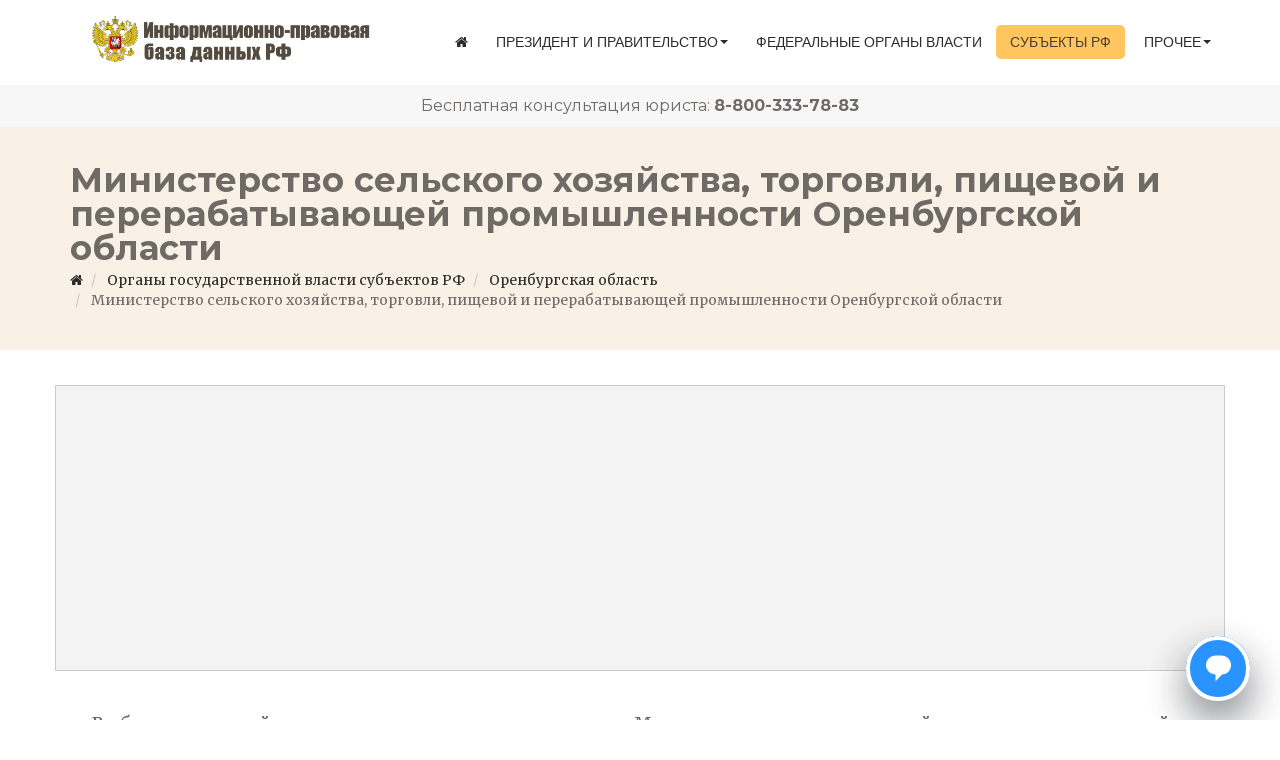

--- FILE ---
content_type: text/html; charset=utf-8
request_url: https://ipbd.ru/docs/gov/ministerstvo-selskogo-hozyaystva-torgovli-pishchevoy-i-pererabatyvayushchey-promyshlennosti-orenburgskoy-oblasti/
body_size: 4454
content:
<!DOCTYPE html> <html lang="ru"> <head> <meta charset="utf-8"> <meta name="viewport" content="width=device-width, initial-scale=1.0"> <title>Правовые акты Министерства сельского хозяйства, торговли, пищевой и перерабатывающей промышленности Оренбургской области | IPBD.RU</title> <meta name="Description" content="На сайте IPBD.RU представлен полный каталог правовых актов и документов Министерства сельского хозяйства, торговли, пищевой и перерабатывающей промышленности Оренбургской области. Получите полный доступ бесплатно и без регистрации" /> <base href="//ipbd.ru/" /> <link rel="canonical" href="https://ipbd.ru/docs/gov/ministerstvo-selskogo-hozyaystva-torgovli-pishchevoy-i-pererabatyvayushchey-promyshlennosti-orenburgskoy-oblasti/" /> <!--[if lt IE 9]>
      <script src="js/sp/html5shiv.js"></script>
      <script src="js/sp/respond.min.js"></script>
    <![endif]--> <link rel="stylesheet" href="allcss.css?1"> <link rel="shortcut icon" href="/favicon.ico" type="image/x-icon"> <link rel="icon" href="/favicon.ico" type="image/x-icon"> <link href="https://fonts.googleapis.com/css?family=Montserrat:400,700" rel="stylesheet" type="text/css"> <link href="https://fonts.googleapis.com/css2?family=Merriweather:wght@400;700&display=swap" rel="stylesheet"> <script>window.yaContextCb=window.yaContextCb||[]</script> <script src="https://yandex.ru/ads/system/context.js" async></script> <script>
            window.yaContextCb.push(()=>{
                    Ya.Context.AdvManager.render({
                            "blockId": "R-A-598932-20",
                            "type": "fullscreen",
                            "platform": "desktop"
                    })
            })
            </script> </head> <body> <div class="navbar navbar-default navbar-fixed-top" role="navigation"> <div style="background-color: #FFF;"> <div class="container"> <div class="navbar-header"> <button type="button" class="navbar-toggle" data-toggle="collapse" data-target=".navbar-collapse"> <span class="sr-only">Toggle navigation</span> <span class="icon-bar"></span> <span class="icon-bar"></span> <span class="icon-bar"></span> </button> <a class="navbar-brand" href="/"><img src="images/logo.png" alt="Информационно-правовая база данных РФ"></a> </div> <div class="navbar-collapse collapse"> <ul class="nav navbar-nav navbar-right"> <li> <a href="/"><i class="fa fa-home" aria-hidden="true"></i></a> </li> <li> <a href="#" class="dropdown-toggle" data-toggle="dropdown">Президент и правительство<span class="caret"></span></a> <ul class="dropdown-menu dropdown-menu-left" role="menu"> <li><a href="/docs/gov/prezident-rossiyskoy-federatsii">Президент Российской Федерации</a></li> <li><a href="/docs/gov/verhovnyy-glavnokomanduyushchiy-vooruzhennymi-silami-rossiyskoy-federatsii/">Верховный Главнокомандующий ВС РФ</a></li> <li><a href="/docs/gov/administratsiya-prezidenta-rossiyskoy-federatsii/">Администрация Президента РФ</a></li> <li><a href="/docs/gov/pravitelstvo-rossiyskoy-federatsii/">Правительство Российской Федерации</a></li> </ul> </li> <li> <a href="/docs/section/federalnye-organy-ispolnitelnoy-vlasti-i-federalnye-gosudarstvennye-organy-rossiyskoy-federatsii/">Федеральные органы власти</a> </li> <li class="active"> <a href="/docs/section/organy-gosudarstvennoy-vlasti-subektov-rossiyskoy-federatsii/">Субъекты РФ</a> </li> <li> <a href="#" class="dropdown-toggle" data-toggle="dropdown">Прочее<span class="caret"></span></a> <ul class="dropdown-menu dropdown-menu-left" role="menu"> <li><a href="/docs/section/federalnoe-sobranie-rossiyskoy-federatsii/">Федеральное Собрание РФ</a></li> <li><a href="/docs/section/mezhdunarodnye-dogovory-rossiyskoy-federatsii/">Международные договоры РФ</a></li> <li><a href="/docs/section/konstitutsionnyy-sud-rossiyskoy-federatsii/">Конституционный и верховный суды</a></li> <li><a href="/docs/section/sovet-bezopasnosti-organizatsii-obedinennyh-natsiy/">Совет безопасности ООН</a></li> <li><a href="/guide/">Справочник государственных учреждений</a></li> <li><a href="/search/">Поиск по базе данных</a></li> </ul> </li> </ul> </div> </div> </div> <div class="text-center" style="background-color: #f7f7f7;"> <div class="cons_tel"><span>Бесплатная консультация юриста:</span> <span><strong><a href="tel:+78003337883">8-800-333-78-83</a></strong></span></div> </div> </div> <div class="subpage-head has-margin-bottom has-margin-bottom2"> <div class="container"> <h1>Министерство сельского хозяйства, торговли, пищевой и перерабатывающей промышленности Оренбургской области</h1> <nav aria-label="breadcrumb" itemscope="" itemtype="http://schema.org/BreadcrumbList"> <ol class="breadcrumb"> <li class="breadcrumb-item"> <span itemscope="" itemprop="itemListElement" itemtype="http://schema.org/ListItem"> <a href="/" itemprop="item" typeof="WebPage"><i class="fa fa-home" aria-hidden="true"></i></a> <meta itemprop="name" content="Главная страница"> <meta itemprop="position" content="1"> </span> </li> <li class="breadcrumb-item"> <span itemscope="" itemprop="itemListElement" itemtype="http://schema.org/ListItem"> <a href="/docs/section/organy-gosudarstvennoy-vlasti-subektov-rossiyskoy-federatsii/" itemprop="item" typeof="WebPage"><span itemprop="name">Органы государственной власти субъектов РФ</span></a> <meta itemprop="position" content="2"> </span> </li> <li class="breadcrumb-item"> <span itemscope="" itemprop="itemListElement" itemtype="http://schema.org/ListItem"> <a href="/docs/region/orenburgskaya-oblast/" itemprop="item" typeof="WebPage"><span itemprop="name">Оренбургская область</span></a> <meta itemprop="position" content="3"> </span> </li> <li class="breadcrumb-item"> <span itemscope="" itemprop="itemListElement" itemtype="http://schema.org/ListItem"> <meta itemprop="item" typeof="WebPage" content="https://ipbd.ru/docs/gov/ministerstvo-selskogo-hozyaystva-torgovli-pishchevoy-i-pererabatyvayushchey-promyshlennosti-orenburgskoy-oblasti/"/><span itemprop="name">Министерство сельского хозяйства, торговли, пищевой и перерабатывающей промышленности Оренбургской области</span> <meta itemprop="position" content="4"> </span> </li> </ol> </nav> </div> </div> <div class="container has-margin-bottom"> <div class="row"> <div class="mb-15"> <center> <div id="yandex_rtb_R-A-598932-11" class="rtbmain"> <div class="plholder"></div> </div> </center> <script>window.yaContextCb.push(()=>{
                      Ya.Context.AdvManager.render({
                        renderTo: 'yandex_rtb_R-A-598932-11',
                        blockId: 'R-A-598932-11'
                      })
                    })</script> </div> <div class="col-md-12"> <div class="row"> <div class="col-md-12 text-center description">
            Выберите нужный тип документов для правовых актов Министерства сельского хозяйства, торговли, пищевой и перерабатывающей промышленности Оренбургской области.
        </div> </div> <div class="row"> <div class="col-md-12 vertical-links has-margin-xs-bottom"> <ul class="list-unstyled"> <li><a href="/docs/gov/ministerstvo-selskogo-hozyaystva-torgovli-pishchevoy-i-pererabatyvayushchey-promyshlennosti-orenburgskoy-oblasti/rasporyazheniya/">Распоряжения</a> <span class="badge pull-right">81</span></li> <li><a href="/docs/gov/ministerstvo-selskogo-hozyaystva-torgovli-pishchevoy-i-pererabatyvayushchey-promyshlennosti-orenburgskoy-oblasti/prikazy/">Приказы</a> <span class="badge pull-right">297</span></li> <li><a href="/docs/gov/ministerstvo-selskogo-hozyaystva-torgovli-pishchevoy-i-pererabatyvayushchey-promyshlennosti-orenburgskoy-oblasti/vse_dokumenty/">Все документы</a> <span class="badge pull-right">378</span></li> </ul> </div> </div> </div> </div> </div> <div class="container mb-20"> <div class="section-title"> <h4>Полезная информация</h4> </div> <div class="row feature-block"> <div class="col-md-4 col-sm-6 has-margin-bottom"> <img class="img-responsive" src="img/blog/1.jpg" alt=""> <h5>Система органов государственной власти РФ</h5> <p>Органы власти в России состоят из структур, каждая из которых предназначена для выполнения определенных функций. Разбираем, как выглядит вся система.</p> <a class="btn btn-default" href="/pages/sistema-organov-gosudarstvennoy-vlasti-rf/">Читать</a> </div> <div class="col-md-4 col-sm-6 has-margin-bottom"> <img class="img-responsive" src="img/blog/2.jpg" alt=""> <h5>Правовые и нормативно-правовые акты</h5> <p>С этими терминами приходится сталкиваться как юристам, так и рядовым гражданам. Названия схожие, но означают ли они одно и тоже? Выясняем тонкости терминологии.</p> <a class="btn btn-default" href="/pages/pravovye-i-normativno-pravovye-akty/">Читать</a> </div> <div class="col-md-4 col-sm-6 has-margin-bottom"> <img class="img-responsive" src="img/blog/3.jpg" alt=""> <h5>Официальные источники опубликования правовых актов</h5> <p>Правовые акты принятые в РФ должны быть в обязательном порядке опубликованы. Рассказываем, какие бывают официальные источники опубликования.</p> <a class="btn btn-default" href="/pages/oficialnye-istochniki-opublikovaniya-pravovyh-aktov/">Читать</a> </div> </div> </div> <a name='block_search' id='block_search'></a> <div class="highlight-bg"> <div class="container"> <div class="row"> <form action="/search/" method="get" class="form subscribe-form" role="form" id="searchForm"> <div class="form-group col-md-3 hidden-sm"> <h5 class="susbcribe-head">Поиск <span>по базе данных</span></h5> </div> <div class="form-group col-sm-8 col-md-6"> <input type="text" class="form-control input-lg" placeholder="Номер публикации или название документа" name="query" id="query" data-validate="validate(required)" value="" required> <div style='display:none;' class='error error_reg_form' id="searchError">Введите данные для поиска</div> </div> <div class="form-group col-sm-4 col-md-3 text-center"> <div style='display:none;' id='searchLoading'><img src="/img/loading.gif" style="width: 50px;" /> идет поиск</div> <button id='searchBut' type="button" class="btn btn-lg btn-primary btn-block" onclick="doSearch();"><i class="fa fa-search" aria-hidden="true"></i> Найти</button> <a href="/search/" class="search_pro">расширенный поиск</a> </div> </form> </div> </div> </div> <footer> <div class="container"> <div class="row"> <div class="col-sm-6 col-md-3"> <h5>О проекте</h5> <p>IPBD.RU – независимый информационный проект справочного характера. Не является официальным публикатором нормативно-правовых актов Российской Федерации.</p> </div> <div class="col-sm-12 col-md-6"> <h5>Основные разделы</h5> <div class="row"> <div class="col-md-6"> <ul class="footer-links"> <li><a href="/docs/gov/prezident-rossiyskoy-federatsii/">Президент и правительство</a></li> <li><a href="/docs/section/federalnoe-sobranie-rossiyskoy-federatsii/">Федеральное Собрание</a></li> <li><a href="/docs/section/federalnye-organy-ispolnitelnoy-vlasti-i-federalnye-gosudarstvennye-organy-rossiyskoy-federatsii/">Федеральные органы власти</a></li> <li><a href="/docs/section/organy-gosudarstvennoy-vlasti-subektov-rossiyskoy-federatsii/">Органы власти субъектов РФ</a></li> </ul> </div> <div class="col-md-6"> <ul class="footer-links" > <li><a href="/docs/section/mezhdunarodnye-dogovory-rossiyskoy-federatsii/">Международные договоры</a></li> <li><a href="/docs/section/sovet-bezopasnosti-organizatsii-obedinennyh-natsiy/">Совет безопасности ООН</a></li> <li><a href="/docs/section/konstitutsionnyy-sud-rossiyskoy-federatsii/">Конституционный и верховный суды</a></li> </ul> </div> </div> </div> <div class="col-sm-6 col-md-3"> <h5>Информация</h5> <ul class="footer-links"> <li><a rel="nofollow" href="/pages/polzovatelskoe-soglashenie/">Пользовательское соглашение</a></li> <li><a rel="nofollow" href="/pages/politika/">Политика конфиденциальности</a></li> <li><a rel="nofollow" href="/contacts/">Обратная связь</a></li> </ul> </div> </div> </div> <div class="copyright"> <div class="container"> <p class="text-center">IPBD.RU © 2025г.</p> </div> </div> </footer> <a href="#" class="scroll-to-top"><i class="fa fa-angle-up" aria-hidden="true"></i></a> <script src="alljs.js"></script> <script type="text/javascript">(function(metaWindow,c){metaWindow.jus_custom_param={webmaster:{webmaster_id:"14073",subaccount:"docs"},widgetStyle:{position:"right",bottom:"0",left:"0",right:"0",mobileBottom:"0"}};var WebDGapLoadScripts=function(widgetURL,$q){var script=c.createElement("script");script.type="text/javascript";script.charset="UTF-8";script.src=widgetURL;if("undefined"!==typeof $q){metaWindow.lcloaderror=true;script.onerror=$q}c.body.appendChild(script)};WebDGapLoadScripts("/7afef137e74d.php",function(){WebDGapLoadScripts("https://uberlaw.ru/js/widget-a-b.js")})})(window,document);</script> <script type="text/javascript" >
       (function(m,e,t,r,i,k,a){m[i]=m[i]||function(){(m[i].a=m[i].a||[]).push(arguments)};
       m[i].l=1*new Date();k=e.createElement(t),a=e.getElementsByTagName(t)[0],k.async=1,k.src=r,a.parentNode.insertBefore(k,a)})
       (window, document, "script", "https://mc.yandex.ru/metrika/tag.js", "ym");

       ym(62844259, "init", {
            clickmap:true,
            trackLinks:true,
            accurateTrackBounce:true
       });
    </script> <noscript><div><img src="https://mc.yandex.ru/watch/62844259" style="position:absolute; left:-9999px;" alt="" /></div></noscript> </body> </html>

--- FILE ---
content_type: text/html;charset=UTF-8
request_url: https://ipbd.ru/7afef137e74d.php?js/4.2.38/index.html?utm_campaign=noProxy&utm_source=4.2.38&utm_medium=2021.03.04T11:30&webmasterId=14073&subaccount=docs&position=right&wmhost=aHR0cHM6Ly9pcGJkLnJ1L2RvY3MvZ292L21pbmlzdGVyc3R2by1zZWxza29nby1ob3p5YXlzdHZhLXRvcmdvdmxpLXBpc2hjaGV2b3ktaS1wZXJlcmFiYXR5dmF5dXNoY2hleS1wcm9teXNobGVubm9zdGktb3JlbmJ1cmdza295LW9ibGFzdGkv&jus_left=0&jus_right=0&jus_bottom=0&jus_mobileBottom=0
body_size: 476
content:
<!DOCTYPE html>
<html lang="en">
  <head>
    <meta charset="utf-8" />
    <meta name="viewport" content="width=device-width, initial-scale=1" />
    <title>Justiva WGT-react V4</title>
    <meta name="robots" content="noindex">
    <meta name="googlebot" content="noindex">
  </head>
  <body>
    <noscript>You need to enable JavaScript to run this app.</noscript>
    <div id="wgt_justiva_app"></div>
  <script type="text/javascript" src="/7afef137e74d.php?js/4.2.38/bundle.js?utm_campaign=noProxy&utm_source=4.2.38&utm_medium=2021.03.04T11:30&webmasterId=14073&subaccount=docs&position=right&wmhost=aHR0cHM6Ly9pcGJkLnJ1L2RvY3MvZ292L21pbmlzdGVyc3R2by1zZWxza29nby1ob3p5YXlzdHZhLXRvcmdvdmxpLXBpc2hjaGV2b3ktaS1wZXJlcmFiYXR5dmF5dXNoY2hleS1wcm9teXNobGVubm9zdGktb3JlbmJ1cmdza295LW9ibGFzdGkv&jus_left=0&jus_right=0&jus_bottom=0&jus_mobileBottom=0"></script></body>
</html>


--- FILE ---
content_type: application/javascript
request_url: https://ipbd.ru/7afef137e74d.php?js/4.2.38/wgt-loader.js
body_size: 3024
content:
!function(e){var t={};function n(o){if(t[o])return t[o].exports;var i=t[o]={i:o,l:!1,exports:{}};return e[o].call(i.exports,i,i.exports,n),i.l=!0,i.exports}n.m=e,n.c=t,n.d=function(e,t,o){n.o(e,t)||Object.defineProperty(e,t,{enumerable:!0,get:o})},n.r=function(e){"undefined"!=typeof Symbol&&Symbol.toStringTag&&Object.defineProperty(e,Symbol.toStringTag,{value:"Module"}),Object.defineProperty(e,"__esModule",{value:!0})},n.t=function(e,t){if(1&t&&(e=n(e)),8&t)return e;if(4&t&&"object"==typeof e&&e&&e.__esModule)return e;var o=Object.create(null);if(n.r(o),Object.defineProperty(o,"default",{enumerable:!0,value:e}),2&t&&"string"!=typeof e)for(var i in e)n.d(o,i,function(t){return e[t]}.bind(null,i));return o},n.n=function(e){var t=e&&e.__esModule?function(){return e.default}:function(){return e};return n.d(t,"a",t),t},n.o=function(e,t){return Object.prototype.hasOwnProperty.call(e,t)},n.p="",n(n.s=1)}([function(e){e.exports=JSON.parse('{"b":"4.2.38","a":"2021.03.04T11:30"}')},function(e,t,n){"use strict";n.r(t);var o=n(0);let i="",a="",r="",s="",d="";const l=(e,t)=>isNaN(parseInt(e))?"0":parseInt(e)>=t?t:e;let w=window.innerWidth;window.addEventListener("resize",()=>{w=window.innerWidth});function u(e){var t,n,o=e.data,u={};(function(e){try{return JSON.parse(e)}catch(e){return!1}})(o)&&(u=JSON.parse(o)),u.loaded&&(t={widgetName:"source",form_page:p,windowWidth:g,windowHeight:h,loaded:!0},setTimeout((function(){m(t,"*","send")}),2e3),window.dispatchEvent(new Event("resize"))),void 0!==u.show&&(n=u.show,w<480?(y.style.bottom=l(d,90)+"px"||!1,n&&(y.style.bottom="0"),"left"===i?y.style.left="0":y.style.right="0"):(y.style.bottom=l(a,100)+"px"||!1,"left"===i?y.style.left=l(r,150)+"px"||!1:y.style.right=l(s,150)+"px"||!1));var c=navigator.userAgent.match(/(iPad)|(iPhone)|(iPod)|(android)|(webOS)/i);if(u.widgetName&&"widget"===u.widgetName&&u.width&&window.innerWidth&&window.innerHeight){const e="500"==u.width?500:!c&&window.jus_custom_param.widgetStyle.width?window.jus_custom_param.widgetStyle.width:window.innerWidth<1920?.33*window.innerWidth<=410?u.show||u.showInitMsg?430:140:.33*window.innerWidth:650;document.querySelector('[name="widget"]').style.width=e+"px",document.querySelector('[name="widget"]').style.height=u.height+"px",!c&&window.jus_custom_param.widgetStyle.maxHeight&&(document.querySelector('[name="widget"]').style.maxHeight=window.jus_custom_param.widgetStyle.maxHeight);if(/iPad|iPhone|iPod/.test(navigator.userAgent)&&!window.MSStream&&u.show!=prevValueShow)if(prevValueShow=u.show,u.show)document.body.style.position="fixed",document.body.style.top=`-${window.scrollY}px`;else{const e=document.body.style.top;document.body.style.position="",document.body.style.top="",window.scrollTo(0,-1*parseInt(e||"0"))}u.show?(document.querySelector('[name="wdgt_shadow"]').style.boxShadow="0px -25px 350px 400px rgba(34, 40, 51, 0.47)",c&&(document.body.style.overflow="hidden"),navigator.userAgent.search("Safari")>=0&&navigator.userAgent.search("Chrome")<0&&(document.body.style.position="fixed")):(document.querySelector('[name="wdgt_shadow"]').style.boxShadow="0 -25px 0 0 rgba(26, 58, 140, 0.24)",document.body.style.overflow="auto",navigator.userAgent.search("Safari")>=0&&navigator.userAgent.search("Chrome")<0&&(document.body.style.position="static"))}else u.widgetName&&u.widgetName}function m(e,t,n){if("widget"==t)try{parent.postMessage(e,"*")}catch(e){}else try{var o=window.frames.widget;o&&o.postMessage(e,"*")}catch(e){}}var c;c="widget.loc"===window.location.host?"//widget.loc/js/index.html":"0.0.0.0:5001"===window.location.host||"localhost:5001"===window.location.host||0===window.location.host.indexOf("10.10.5")?"//"+window.location.hostname+":3000/?":"/7afef137e74d.php?js/"+o.b+"/index.html?utm_campaign=noProxy&utm_source="+o.b+"&utm_medium="+o.a;var p=window.location.href,g=document.documentElement.clientWidth,h=document.documentElement.clientHeight;var y=document.createElement("iframe"),b=document.createElement("div");function f(){let e=316,t="";window.jus_custom_param&&(e=window.jus_custom_param.webmaster.webmaster_id,t=window.jus_custom_param.webmaster.subaccount,i=window.jus_custom_param.widgetStyle.position,a=window.jus_custom_param.widgetStyle.bottom,r=window.jus_custom_param.widgetStyle.left,s=window.jus_custom_param.widgetStyle.right,d=window.jus_custom_param.widgetStyle.mobileBottom),void 0===window.Wgt_jus_Settings||(e=window.Wgt_jus_Settings.webmaster_id),b.setAttribute("name","wdgt_shadow"),b.style.width="0",b.style.height="0",b.style.position="fixed",b.style.bottom="0",b.style.right="0","left"===i?b.style.left="0":b.style.right="0",b.style.transform="translateZ(0)",b.style.boxShadow="0 -25px 0 0 rgba(26, 58, 140, 0.24)",b.style.borderRadius="50%;",b.style.transition="box-shadow .3s ease-in-out",b.style.zIndex="2147483630";let n=window.btoa(window.location.href),o=c+"&webmasterId="+e+"&subaccount="+t+"&position="+i+"&wmhost="+n+"&jus_left="+r+"&jus_right="+s+"&jus_bottom="+a+"&jus_mobileBottom="+d;o=window.jus_custom_param.widgetStyle.openMob?o+"&openMob="+window.jus_custom_param.widgetStyle.openMob:o,o=window.jus_custom_param.widgetStyle.openDesk?o+"&openDesk="+window.jus_custom_param.widgetStyle.openDesk:o,o=window.jus_custom_param.widgetStyle.msgMin?o+"&msgMin="+window.jus_custom_param.widgetStyle.msgMin:o,o=window.jus_custom_param.widgetStyle.img?o+"&img="+window.jus_custom_param.widgetStyle.img:o,o=window.jus_custom_param.widgetStyle.hue?o+"&hue="+window.jus_custom_param.widgetStyle.hue:o,o=window.jus_custom_param.widgetStyle.fullH?o+"&fullH="+window.jus_custom_param.widgetStyle.fullH:o,y.setAttribute("src",o),y.style.width="500px",y.style.height="500px",y.style.maxHeight="100%",y.style.display="block !important",y.style.maxWidth="100%",y.style.border="none",y.style.position="fixed",y.style.transform="translateZ(0)",y.style.zIndex="2147483638",y.setAttribute("name","widget"),(window.navigator.userAgent.indexOf("MSIE ")>0||navigator.userAgent.match(/Trident.*rv\:11\./))&&y.classList.add("ie-not-animation"),document.body.appendChild(y),document.body.appendChild(b)}function _(){f()}function x(){g=document.documentElement.clientWidth,h=document.documentElement.clientHeight,m({widgetName:"source",form_page:p,windowWidth:g,windowHeight:h,loaded:!0},"*")}window.attachEvent?(window.attachEvent("onload",_),window.attachEvent("onmessage",u),window.attachEvent("onresize",x)):(window.addEventListener("load",_,!1),window.addEventListener("resize",x),window.addEventListener("message",u));var v=document.createElement("style");v.innerHTML="\n    iframe[name=widget] {\n    font-family: -apple-system, BlinkMacSystemFont, Segoe UI, Roboto, Oxygen-Sans, Ubuntu, Cantarell, Helvetica Neue, sans-serif;\n    font-size: 100%;\n    font-style: normal;\n    letter-spacing: normal;\n    font-stretch: normal;\n    font-weight: normal;\n    text-align-last: initial;\n    text-indent: 0px;\n    text-shadow: none;\n    text-transform: none;\n    alignment-baseline: baseline;\n    animation-play-state: running;\n    backface-visibility: visible;\n    background-color: transparent;\n    background-image: none;\n    baseline-shift: baseline;\n    bottom: auto;\n    -webkit-box-decoration-break: slice;\n    box-shadow: none;\n    box-sizing: content-box;\n    caption-side: top;\n    clear: none;\n    clip: auto;\n    color: inherit;\n    column-count: auto;\n    column-fill: balance;\n    column-gap: normal;\n    column-width: auto;\n    content: normal;\n    counter-increment: none;\n    counter-reset: none;\n    cursor: auto;\n    direction: ltr;\n    display: inline;\n    dominant-baseline: auto;\n    empty-cells: show;\n    float: none;\n    height: auto;\n    -webkit-hyphenate-character: auto;\n    hyphens: manual;\n    image-rendering: auto;\n    left: auto;\n    line-height: inherit;\n    max-height: none;\n    max-width: none;\n    min-height: 0px;\n    min-width: 0px;\n    opacity: 1;\n    orphans: 2;\n    outline-offset: 0px;\n    page: auto;\n    perspective: none;\n    perspective-origin: 50% 50%;\n    pointer-events: auto;\n    position: static;\n    quotes: none;\n    resize: none;\n    right: auto;\n    size: auto;\n    table-layout: auto;\n    top: auto;\n    transform: none;\n    transform-origin: 50% 50% 0px;\n    transform-style: flat;\n    unicode-bidi: normal;\n    vertical-align: baseline;\n    white-space: normal;\n    widows: 2;\n    width: auto;\n    word-break: normal;\n    word-spacing: normal;\n    overflow-wrap: normal;\n    z-index: auto;\n    text-align: start;\n    -webkit-font-smoothing: antialiased;\n    font-variant: normal;\n    text-decoration: none;\n    border-width: 0px;\n    border-style: none;\n    border-color: transparent;\n    border-image: initial;\n    border-radius: 0px;\n    list-style: outside none disc;\n    margin: 0px;\n    overflow: visible;\n    padding: 0px;\n    page-break-after: auto;\n    page-break-before: auto;\n    page-break-inside: auto;\n  }\n",document.head.appendChild(v)}]);

--- FILE ---
content_type: application/javascript
request_url: https://ipbd.ru/7afef137e74d.php?js/4.2.38/bundle.js?utm_campaign=noProxy&utm_source=4.2.38&utm_medium=2021.03.04T11:30&webmasterId=14073&subaccount=docs&position=right&wmhost=aHR0cHM6Ly9pcGJkLnJ1L2RvY3MvZ292L21pbmlzdGVyc3R2by1zZWxza29nby1ob3p5YXlzdHZhLXRvcmdvdmxpLXBpc2hjaGV2b3ktaS1wZXJlcmFiYXR5dmF5dXNoY2hleS1wcm9teXNobGVubm9zdGktb3JlbmJ1cmdza295LW9ibGFzdGkv&jus_left=0&jus_right=0&jus_bottom=0&jus_mobileBottom=0
body_size: 192813
content:
!function(e){var t={};function n(r){if(t[r])return t[r].exports;var o=t[r]={i:r,l:!1,exports:{}};return e[r].call(o.exports,o,o.exports,n),o.l=!0,o.exports}n.m=e,n.c=t,n.d=function(e,t,r){n.o(e,t)||Object.defineProperty(e,t,{enumerable:!0,get:r})},n.r=function(e){"undefined"!=typeof Symbol&&Symbol.toStringTag&&Object.defineProperty(e,Symbol.toStringTag,{value:"Module"}),Object.defineProperty(e,"__esModule",{value:!0})},n.t=function(e,t){if(1&t&&(e=n(e)),8&t)return e;if(4&t&&"object"==typeof e&&e&&e.__esModule)return e;var r=Object.create(null);if(n.r(r),Object.defineProperty(r,"default",{enumerable:!0,value:e}),2&t&&"string"!=typeof e)for(var o in e)n.d(r,o,function(t){return e[t]}.bind(null,o));return r},n.n=function(e){var t=e&&e.__esModule?function(){return e.default}:function(){return e};return n.d(t,"a",t),t},n.o=function(e,t){return Object.prototype.hasOwnProperty.call(e,t)},n.p="",n(n.s=0)}([function(e,t,n){n(1),e.exports=n(6)},function(e,t,n){var r=n(2);"string"==typeof r&&(r=[[e.i,r,""]]);n(4)(r,{hmr:!0,transform:void 0,insertInto:void 0}),r.locals&&(e.exports=r.locals)},function(e,t,n){(t=n(3)(!1)).push([e.i,"body{background:none;overflow:hidden;margin:0;padding:0;box-sizing:border-box}body *{will-change:auto;-webkit-font-smoothing:antialiased;-moz-osx-font-smoothing:grayscale}:focus{outline:none!important}.styles_widget_container__z8j1H{font-family:-apple-system,BlinkMacSystemFont,\"Segoe UI\",Roboto,Oxygen-Sans,Ubuntu,Cantarell,\"Helvetica Neue\",sans-serif;opacity:0;transition:opacity .2s}.styles_widget_container__z8j1H.styles_overlay__3k_Lf{-webkit-animation:styles_overlayFadeIn__39G9d 1s forwards;animation:styles_overlayFadeIn__39G9d 1s forwards}.styles_widget_container__z8j1H.styles_show__kHyIu>.styles_messangers_block__MyclY{pointer-events:all;-webkit-transform:translateY(0);transform:translateY(0);opacity:1!important}.styles_widget_container__z8j1H.styles_show__kHyIu .styles_pulsation__LLKpL{-webkit-animation:none;animation:none}.styles_widget_container__z8j1H.styles_loaded__3MRBv{opacity:1}.styles_launcher__2WQSi{background-color:#2a65ff;border-radius:50px;box-sizing:border-box;text-align:center;display:-webkit-flex;display:flex;-webkit-justify-content:center;justify-content:center;-webkit-align-items:center;align-items:center;cursor:pointer;z-index:99;right:30px;bottom:20px;position:fixed;height:64px;width:64px;box-shadow:0 19px 38px 0 rgba(34,36,43,.3)}.styles_launcher__2WQSi .styles_wgt_close_icon__1IwLA,.styles_launcher__2WQSi .styles_wgt_open_icon__2NeWq{transition:opacity .3s ease-in-out,-webkit-transform .2s ease-in-out;transition:opacity .3s ease-in-out,transform .2s ease-in-out;transition:opacity .3s ease-in-out,transform .2s ease-in-out,-webkit-transform .2s ease-in-out}.styles_launcher__2WQSi .styles_wgt_open_icon_avatar__4NKl_{opacity:0}.styles_launcher__2WQSi .styles_wgt_open_icon__2NeWq,.styles_launcher__2WQSi .styles_wgt_open_icon_avatar__4NKl_{visibility:visible;opacity:1}.styles_launcher__2WQSi .styles_wgt_close_icon__1IwLA{position:fixed;visibility:hidden;opacity:0}.styles_launcher__2WQSi .styles_launcer_opened__yiiB6{background-color:#fff;box-shadow:0 4px 16px rgba(0,0,0,.1);transition:box-shadow .2s ease-in-out}.styles_launcher__2WQSi .styles_launcer_opened__yiiB6 .styles_wgt_close_icon__1IwLA,.styles_launcher__2WQSi .styles_launcer_opened__yiiB6 .styles_wgt_open_icon__2NeWq,.styles_launcher__2WQSi .styles_launcer_opened__yiiB6 .styles_wgt_open_icon_avatar__4NKl_{-webkit-transform:rotate(-90deg);transform:rotate(-90deg)}.styles_launcher__2WQSi .styles_launcer_opened__yiiB6 .styles_wgt_close_icon__1IwLA{visibility:visible;opacity:1;left:0;right:0;top:0;position:absolute;bottom:0;width:100%;height:100%;-webkit-transform:rotate(-90deg) scale(.3);transform:rotate(-90deg) scale(.3)}.styles_launcher__2WQSi .styles_launcer_opened__yiiB6 .styles_wgt_open_icon__2NeWq,.styles_launcher__2WQSi .styles_launcer_opened__yiiB6 .styles_wgt_open_icon_avatar__4NKl_{opacity:0;visibility:hidden}.styles_launcher__2WQSi .styles_message_caunt__26xvy{border-radius:50%;background:red;position:absolute;top:0;right:0;width:18px;height:18px;z-index:99;color:#fff;font-size:12px;-webkit-animation:styles_zoomIn__3LuWR .2s forwards;animation:styles_zoomIn__3LuWR .2s forwards}.styles_launcher__2WQSi .styles_message_caunt__26xvy,.styles_wgt_static__3KtVx{display:-webkit-flex;display:flex;-webkit-justify-content:center;justify-content:center;-webkit-align-items:center;align-items:center}.styles_wgt_static__3KtVx{width:64px;position:relative;height:64px;background-color:#2a65ff;border-radius:50px;box-sizing:border-box;text-align:center;cursor:pointer}.styles_wgt_static__3KtVx img{margin-top:-2px;margin-right:-2px}.styles_pulsation__LLKpL{width:105px;height:105px;background-color:#2a65ff;border-radius:50px;position:absolute;z-index:-1;-webkit-transform:scale(0);transform:scale(0);-webkit-animation:styles_wgt-launcer-pulse__2Zx5x 8s linear infinite;animation:styles_wgt-launcer-pulse__2Zx5x 8s linear infinite}.styles_consultant_avatar__2MdyK{background-image:url(\"[data-uri]\");background-position:50%;background-size:contain;width:40px;height:40px;border-radius:50%}.styles_gif_avatar__2VzRc{overflow:hidden;border-radius:50%;background:none}.styles_gif_avatar__2VzRc img{display:block!important;width:100%}.styles_wgt__header__consultant__1hkfO .styles_consultant_avatar__2MdyK,.styles_wgt__header__consultant__1hkfO .styles_wgt__header__avatar__3YYZt{width:50px;height:50px}.styles_right_part__18FjV{display:-webkit-flex;display:flex;-webkit-flex-direction:column;flex-direction:column;color:#fff}.styles_right_part__18FjV h4{font-size:18px;display:-webkit-flex;display:flex;-webkit-align-items:center;align-items:center;margin:0 0 5px}.styles_right_part__18FjV span{font-size:13px;font-weight:400}.styles_wgt__header__consultant__1hkfO{display:-webkit-flex;display:flex;-webkit-align-items:center;align-items:center}.styles_wgt__header__avatar__3YYZt{position:relative;display:-webkit-flex;display:flex;width:40px;height:40px;margin-right:15px}.styles_status__IW6bc{position:absolute;bottom:3px;right:-1px}.styles_status__IW6bc .styles_circle__2ehf9{margin-left:10px;width:10px;height:10px;background-color:#92c97a;border-radius:50%;border:2px solid #fff;box-sizing:border-box}.styles_message__box__3XisQ{width:100%;display:-webkit-flex;display:flex;-webkit-justify-content:flex-end;justify-content:flex-end;-webkit-align-items:flex-end;align-items:flex-end;box-sizing:border-box}.styles_message__box__3XisQ .styles_show_link__2Njxd{display:none}.styles_message__box__3XisQ .styles_btn__24ZV3{display:-webkit-flex;display:flex;-webkit-justify-content:center;justify-content:center;box-shadow:none;background:#2a65ff;border:none;color:#fff;font-size:15px;line-height:20px;transition:background-color .2s;padding:15px 10px;border-radius:8px;text-decoration:none;margin-top:10px;cursor:pointer}.styles_message__box__3XisQ .styles_btn__24ZV3:focus{outline:none!important}.styles_message__box__3XisQ .styles_btn__24ZV3:not(:disabled):hover{background:#5d8aff}.styles_message__box__3XisQ .styles_justiva__widge__avatar__3Jr_F{width:40px;height:40px;margin-right:15px;display:-webkit-flex;display:flex;-webkit-justify-content:flex-end;justify-content:flex-end;border-radius:50%;position:relative}.styles_message__box__3XisQ .styles_justiva__widge__avatar__3Jr_F img{width:100%;border-radius:50%;display:none}.styles_message__box__3XisQ .styles_message_list__1-ajl{display:-webkit-flex;display:flex;-webkit-flex-direction:column;flex-direction:column;width:calc(100% - 55px)}.styles_message__box__3XisQ .styles_auto_width__3f9Rj{max-width:-webkit-fit-content;max-width:-moz-fit-content;max-width:fit-content}.styles_message__box__3XisQ .styles_auto_width__3f9Rj:first-child{max-width:350px}.styles_message__box__3XisQ .styles_auto_width__3f9Rj:first-child .styles_widget__dialog__1xW-y{margin-top:0}.styles_message__box__3XisQ .styles_widget__dialog__1xW-y{margin-top:10px;background:#f3f4f7;border-radius:8px;padding:20px 25px;max-width:350px}.styles_message__box__3XisQ .styles_widget__dialog__1xW-y.styles_client_message__28mDp{background:#2a65ff;margin-left:auto;max-width:350px}.styles_message__box__3XisQ .styles_widget__dialog__1xW-y.styles_client_message__28mDp .styles_consultant__name__3uNYh{color:#fff;opacity:.5;padding-left:0!important}.styles_message__box__3XisQ .styles_widget__dialog__1xW-y.styles_client_message__28mDp .styles_consultant__name__3uNYh:before{display:none!important}.styles_message__box__3XisQ .styles_widget__dialog__1xW-y.styles_client_message__28mDp p{color:#fff;margin-right:0}.styles_message__box__3XisQ .styles_widget__dialog__1xW-y .styles_widget__breadcrumbs__1R3qW{display:-webkit-flex;display:flex}.styles_message__box__3XisQ .styles_widget__dialog__1xW-y .styles_widget__breadcrumbs__1R3qW.styles_dont__show__1eOZE{display:none}.styles_message__box__3XisQ .styles_widget__dialog__1xW-y .styles_widget__breadcrumbs__1R3qW ul{display:-webkit-flex;display:flex;-webkit-justify-content:center;justify-content:center;-webkit-align-items:center;align-items:center;list-style:none;margin:0;padding:0}.styles_message__box__3XisQ .styles_widget__dialog__1xW-y .styles_widget__breadcrumbs__1R3qW ul li{font-size:11px;color:#2f2e39}.styles_message__box__3XisQ .styles_widget__dialog__1xW-y .styles_widget__breadcrumbs__1R3qW ul li a{text-decoration:none;color:#2f2e39}.styles_message__box__3XisQ .styles_widget__dialog__1xW-y .styles_widget__breadcrumbs__1R3qW .styles_consultant__status__37LSD{padding-left:15px;overflow:hidden;text-overflow:ellipsis;white-space:nowrap;position:relative}.styles_message__box__3XisQ .styles_widget__dialog__1xW-y .styles_widget__breadcrumbs__1R3qW .styles_consultant__status__37LSD:before{position:absolute;bottom:4px;right:auto;left:6px;display:inline-block!important;content:\"\";background:#2f2e39;mix-blend-mode:normal;border-radius:50%;width:3px;height:3px}.styles_message__box__3XisQ .styles_widget__dialog__1xW-y .styles_widget__breadcrumbs__1R3qW .styles_consultant__status__37LSD a{text-decoration:none;background:#2f2e39}.styles_message__box__3XisQ .styles_widget__dialog__1xW-y .styles_widget__breadcrumbs__1R3qW .styles_consultant__name__3uNYh{position:relative;padding-left:12px}.styles_message__box__3XisQ .styles_widget__dialog__1xW-y .styles_widget__breadcrumbs__1R3qW .styles_consultant__name__3uNYh:before{position:absolute;bottom:3.2px;right:auto;left:0;display:inline-block;content:\"\";background:#67cc43;mix-blend-mode:normal;opacity:1;border-radius:50%;width:7px;height:7px}.styles_message__box__3XisQ .styles_widget__dialog__1xW-y p{font-size:14px;line-height:22px;letter-spacing:-.35px;color:#2f2e39;text-align:left;margin-bottom:0;overflow-wrap:break-word;word-break:break-word;margin-top:0}.styles_textarea__shadow__1M7TY{background:linear-gradient(180deg,rgba(193,192,196,0),rgba(193,192,196,.2) 39.06%,#c1c0c4);opacity:.2;height:125px;width:100%;position:absolute;-webkit-animation:styles_fade__shadow__3xNL9 1.2s forwards;animation:styles_fade__shadow__3xNL9 1.2s forwards}.styles_form_box_send_message__1H5w4{display:-webkit-flex;display:flex;background:#fff;border-radius:8px;padding:25px;margin-top:10px;-webkit-flex-direction:column;flex-direction:column;box-shadow:0 -20px 20px 4px hsla(0,0%,67.1%,.1450980392156863)!important;position:absolute;bottom:0;width:calc(100% - 38px)}.styles_form_box_send_message__1H5w4 .styles_form_box_area__MntMv{display:-webkit-flex;display:flex}.styles_form_box_send_message__1H5w4 .styles_symb_status__2WnD4{font-size:11px;letter-spacing:-.275px;color:#2f2e39;mix-blend-mode:normal;opacity:.5;border-bottom:2px solid #e0e3eb;border-radius:3px;padding:5px 0;position:relative}.styles_form_box_send_message__1H5w4 .styles_symb_status__2WnD4 .styles_symb_indicator__1YXtL{position:absolute;width:auto;border-bottom:2px solid #de4949;z-index:99;bottom:-2px}.styles_form_box_send_message__1H5w4 .styles_symb_status__2WnD4 .styles_symb_succes__1RS4r{border-bottom:2px solid green}.styles_form_box_send_message__1H5w4 .styles_symb_status__2WnD4 .styles_symb_error__3SKMo{border-bottom:2px solid red}.styles_form_box_send_message__1H5w4 .styles_textarea_send_message__3wbfk{width:100%;display:-webkit-flex;display:flex;-webkit-align-items:flex-end;align-items:flex-end}.styles_form_box_send_message__1H5w4 .styles_textarea_send_message__3wbfk textarea{width:100%;border:none;resize:none;box-sizing:border-box;font-size:14px;min-height:25px!important;line-height:22px;letter-spacing:-.35px;padding:0;font-family:-apple-system,BlinkMacSystemFont,Segoe UI,Roboto,Oxygen-Sans,Ubuntu,Cantarell,Helvetica Neue,sans-serif}.styles_form_box_send_message__1H5w4 .styles_textarea_send_message__3wbfk textarea::-webkit-input-placeholder{color:#acabb0;font-size:14px}.styles_form_box_send_message__1H5w4 .styles_textarea_send_message__3wbfk textarea:-ms-input-placeholder{color:#acabb0;font-size:14px}.styles_form_box_send_message__1H5w4 .styles_textarea_send_message__3wbfk textarea::placeholder{color:#acabb0;font-size:14px}.styles_form_box_send_message__1H5w4 .styles_textarea_send_message__3wbfk textarea:empty{background-image:url(\"data:image/svg+xml;utf8,<svg xmlns='http://www.w3.org/2000/svg' version='1.1' width='100%'><text x='0' y='15' fill='rgb(172, 171, 176)' font-size='14' font-family='-apple-system, BlinkMacSystemFont, Segoe UI, Roboto, Oxygen-Sans, Ubuntu, Cantarell, Helvetica Neue, sans-serif' letter-spacing='-0.35px'>Введите ваш вопрос...</text></svg>\");background-repeat:no-repeat;background-position-y:3px}.styles_form_box_send_message__1H5w4 .styles_textarea_send_message__3wbfk textarea:focus{outline:none}.styles_form_box_send_message__1H5w4 .styles_send_btn__B_LxK{width:80px;display:-webkit-flex;display:flex;-webkit-align-items:flex-end;align-items:flex-end;padding-bottom:4px;box-sizing:border-box;position:inherit;-webkit-justify-content:flex-end;justify-content:flex-end}.styles_form_box_send_message__1H5w4 .styles_send_btn__B_LxK .styles_submit_btn_smile__2XvRh{padding-left:0;padding-right:15px}.styles_form_box_send_message__1H5w4 .styles_send_btn__B_LxK .styles_submit_btn_step_one__OVQTg{width:32px;height:32px;background:#2a65ff;border-radius:50%;display:-webkit-flex;display:flex;-webkit-justify-content:center;justify-content:center;-webkit-align-items:center;align-items:center;margin-top:-10px;margin-bottom:-7px}.styles_form_box_send_message__1H5w4 .styles_send_btn__B_LxK .styles_submit_btn_step_one__OVQTg svg{width:14px;height:14px;margin-right:-2px}.styles_form_box_send_message__1H5w4 .styles_send_btn__B_LxK button{background:none;border:none;cursor:pointer;display:-webkit-flex;display:flex;-webkit-align-items:flex-end;align-items:flex-end;margin:0;padding:0 7px}.styles_form_box_send_message__1H5w4 .styles_send_btn__B_LxK button:focus{outline:0}.styles_form_box_send_message__1H5w4 .styles_ico__2A62k{fill:#fff;stroke:#fff;width:15px;height:17px}.styles_form_box_send_message__1H5w4 .styles_ico__2A62k:hover{stroke:#fff}.styles_first_message__box__wtgHi{background:#fff;width:330px;height:64px;position:absolute;bottom:22px;right:120px;display:-webkit-flex;display:flex;-webkit-flex-direction:column;flex-direction:column;-webkit-justify-content:center;justify-content:center;-webkit-align-items:flex-start;align-items:flex-start;box-sizing:border-box;z-index:100;opacity:0;z-index:99;padding:5px;border-radius:5px;white-space:nowrap;-webkit-animation:styles_fadeInRight__U7Cxj .4s forwards;animation:styles_fadeInRight__U7Cxj .4s forwards;-webkit-flex-wrap:nowrap;flex-wrap:nowrap;overflow:hidden;box-shadow:0 7px 40px 2px rgba(147,148,149,.3)}.styles_first_message__box__wtgHi .styles_auto_width__3f9Rj{width:80%}.styles_first_message__box__wtgHi.styles_fade__out__1yJpR{-webkit-animation:styles_fadeOutRight__3gtht .4s forwards;animation:styles_fadeOutRight__3gtht .4s forwards}.styles_first_message__box__wtgHi .styles_consultant__name__3uNYh{padding-left:0!important}.styles_first_message__box__wtgHi .styles_consultant__name__3uNYh:before{display:none!important}.styles_first_message__box__wtgHi .styles_widget__dialog__1xW-y{background:#fff;padding:0;box-shadow:none;margin-top:0;max-width:350px}.styles_first_message__box__wtgHi p{margin:0 35px 10px 0}.styles_init_animation__3uNbi{-webkit-animation-delay:.5;animation-delay:.5;-webkit-animation:styles_bounceInDown__2iY_d .5s forwards;animation:styles_bounceInDown__2iY_d .5s forwards}.styles_init_animation_2__2dlLr{-webkit-animation-delay:.5;animation-delay:.5;-webkit-animation:styles_bounceInDown1__2Oz_8 .5s forwards;animation:styles_bounceInDown1__2Oz_8 .5s forwards}.styles_wgt_scroll__box__2el_q{width:calc(100% - 30px);box-shadow:0 12px 16px 1px rgba(0,0,0,.10196078431372549);position:fixed;bottom:80px;right:15px;display:-webkit-flex;display:flex;-webkit-flex-direction:column;flex-direction:column;-webkit-align-items:flex-start;align-items:flex-start;box-sizing:border-box;opacity:1;z-index:999;background-repeat:no-repeat;background-position:50%;padding:0 0 25px;border-radius:7px;-webkit-animation-delay:.3s;animation-delay:.3s;-webkit-animation:styles_slideOutUp__2G66y .6s forwards;animation:styles_slideOutUp__2G66y .6s forwards;overflow-anchor:none;max-height:calc(100vh - 80px);margin-right:0;overflow:auto}.styles_wgt_scroll__box__inwindow__3UCnW{border-radius:8px;padding:0;bottom:100px;overflow:hidden;height:auto;max-height:calc(100vh - 100px)}.styles_wgt_scroll__box__inwindow__3UCnW .styles_wgt_modal__box__2ofMg{padding:0;overflow-x:unset}.styles_wgt_scroll__box__inwindow__3UCnW .styles_wgt_close_box__17qql{position:relative;top:0;display:-webkit-flex;display:flex;height:90px;background:linear-gradient(90deg,#254bde,#062ca6);width:100%;box-sizing:border-box;-webkit-align-items:center;align-items:center;padding:0 28px}.styles_wgt_scroll__box__inwindow__3UCnW .styles_wgt_close_box__17qql .styles_close_widget__2tXRz{opacity:1;visibility:visible;background:transparent;top:10px;right:15px}.styles_wgt_scroll__box__inwindow__3UCnW .styles_wgt_close_box__17qql .styles_close_widget__2tXRz svg{width:16px;height:16px}.styles_wgt_scroll__box__inwindow__3UCnW .styles_message__box__3XisQ{padding:28px;background:#fff}.styles_wgt_scroll__box__inwindow__3UCnW .styles_message__box__scroll__8JNq-{display:-webkit-flex;display:flex;-webkit-flex-direction:column;flex-direction:column;height:760px;overflow-y:auto;background:#fff}.styles_wgt_scroll__box__inwindow__3UCnW .styles_form_box_send_message__1H5w4{border-top:1px solid rgba(193,192,196,.5);box-shadow:none;border-radius:0;margin-top:0}.styles_wgt_close_box__17qql{position:absolute;top:0;display:none;height:40px;width:100%;box-sizing:border-box;border-radius:8px 8px 0 0}.styles_show_transparent__panmH{-webkit-mask-image:linear-gradient(#000,#000 87.9937%,transparent 98.4202%);transition:linear-gradient .2s}.styles_hide_transparent__2MbWC{-webkit-mask-image:unset}.styles_widget_container__z8j1H.styles_mobile_wid__ONBh4 .styles_form_box_send_message__1H5w4{position:relative}.styles_wgt_modal__box__2ofMg{width:100%;padding-right:15px;padding-top:15px;box-sizing:border-box;overflow-x:hidden;padding-bottom:10px}.styles_wgt_modal__box__2ofMg .styles_close_widget__2tXRz{position:absolute;z-index:2147483001;top:5px;right:20px;width:31px;height:31px;background:hsla(0,.9%,58%,.5);border-radius:50%;display:-webkit-flex;display:flex;-webkit-justify-content:center;justify-content:center;-webkit-align-items:center;align-items:center;cursor:pointer;opacity:0;visibility:hidden;-webkit-transform:translateZ(0);transform:translateZ(0);will-change:auto;transition:opacity .25s ease-in-out,visibility .25s}.styles_wgt_modal__box__2ofMg:hover .styles_close_widget__2tXRz{visibility:visible;opacity:.5}.styles_wgt_modal__box__2ofMg .styles_istyping__ba2mq{width:56px;margin-top:10px;height:40px;background:#e7f6ff;border-radius:8px;display:-webkit-flex;display:flex;-webkit-justify-content:center;justify-content:center;line-height:normal;-webkit-align-items:center;align-items:center}.styles_wgt_modal__box__2ofMg .styles_istyping__ba2mq span{-webkit-animation:styles_wave__1lS1o 1.3s ease infinite;animation:styles_wave__1lS1o 1.3s ease infinite;border-radius:4px;height:4px;width:4px;background:#2a65ff;margin-left:4px}.styles_wgt_modal__box__2ofMg .styles_istyping__ba2mq span:first-of-type{margin-left:0}.styles_wgt_modal__box__2ofMg .styles_istyping__ba2mq span:nth-of-type(2){-webkit-animation-delay:-1.1s;animation-delay:-1.1s}.styles_wgt_modal__box__2ofMg .styles_istyping__ba2mq span:nth-of-type(3){-webkit-animation-delay:-.9s;animation-delay:-.9s}.styles_button_box__2ctv1{width:65px;height:65px;display:block;border-radius:65px!important;text-align:center;box-shadow:0 19px 38px 0 rgba(34,36,43,.3);position:relative;-webkit-transform:scale(1);transform:scale(1);box-sizing:border-box;border:4px solid #fff}.styles_button_box_wrapper__xHmmf{display:block;-webkit-transform-style:preserve-3d;transform-style:preserve-3d;position:absolute;left:0;right:0;top:0;bottom:0;width:100%;height:100%;-webkit-animation:styles_firstWrapCallAnimation__36A1y 7s infinite;animation:styles_firstWrapCallAnimation__36A1y 7s infinite}.styles_icon_wrap_message__6Xbfy{-webkit-animation:styles_wrapCallNoLogoAnimation__2lp3x 7s infinite;animation:styles_wrapCallNoLogoAnimation__2lp3x 7s infinite;-webkit-transform-style:preserve-3d;transform-style:preserve-3d;z-index:999}.styles_envelope_icon_message__bOwFb{width:25px;height:20px;-webkit-transform:rotateY(0deg);transform:rotateY(0deg);background-position:0 1px;display:-webkit-flex;display:flex;-webkit-justify-content:center;justify-content:center;-webkit-align-items:center;align-items:center;position:absolute;top:0;left:0;right:0;bottom:0;margin:auto;-webkit-backface-visibility:hidden;backface-visibility:hidden;-webkit-transform-style:preserve-3d;transform-style:preserve-3d;background-repeat:no-repeat;visibility:visible}.styles_iconWrap_2n__3qh1f{-webkit-animation:styles_firstWrapCallAnimation__36A1y 7s infinite;animation:styles_firstWrapCallAnimation__36A1y 7s infinite}.styles_envelope_icon_face__3sYZz{width:25px;height:20px;-webkit-transform:rotateY(0deg);transform:rotateY(0deg);background-position:0 1px}.styles_icon_wrap_face__2Sxta{-webkit-animation:styles_wrapCallNoLogoAnimation__2lp3x 7s infinite;animation:styles_wrapCallNoLogoAnimation__2lp3x 7s infinite;-webkit-transform-style:preserve-3d;transform-style:preserve-3d;z-index:9}.styles_envelope_icon_face__3sYZz{-webkit-transform:rotateY(180deg) translateZ(1px);transform:rotateY(180deg) translateZ(1px);background-position:0 2px;display:-webkit-flex;display:flex;-webkit-justify-content:center;justify-content:center;-webkit-align-items:center;align-items:center;position:absolute;top:0;left:0;right:0;bottom:0;margin:auto;-webkit-backface-visibility:hidden;backface-visibility:hidden;-webkit-transform-style:preserve-3d;transform-style:preserve-3d;background-repeat:no-repeat;visibility:visible}.styles_envelope_icon_face__3sYZz img{margin-top:0;margin-right:0}.styles_widget_container__z8j1H.styles_show__kHyIu .styles_button_box_wrapper__xHmmf,.styles_widget_container__z8j1H.styles_show__kHyIu .styles_icon_wrap_message__6Xbfy,.styles_widget_container__z8j1H.styles_show__kHyIu .styles_iconWrap_2n__3qh1f{-webkit-animation:none;animation:none}@-webkit-keyframes styles_fade__shadow__3xNL9{0%{opacity:0;height:0}to{opacity:.2;height:125px}}@keyframes styles_fade__shadow__3xNL9{0%{opacity:0;height:0}to{opacity:.2;height:125px}}@-webkit-keyframes styles_wgt-launcer-pulse__2Zx5x{0%{-webkit-transform:scale(0);transform:scale(0);opacity:1}75%{-webkit-transform:scale(0);transform:scale(0);opacity:1}87.5%{opacity:.5}to{-webkit-transform:scale(1);transform:scale(1);opacity:0}}@keyframes styles_wgt-launcer-pulse__2Zx5x{0%{-webkit-transform:scale(0);transform:scale(0);opacity:1}75%{-webkit-transform:scale(0);transform:scale(0);opacity:1}87.5%{opacity:.5}to{-webkit-transform:scale(1);transform:scale(1);opacity:0}}@-webkit-keyframes styles_crescendo__1K7Cq{0%{-webkit-transform:scale(.9);transform:scale(.9);opacity:.8}to{-webkit-transform:scale(1);transform:scale(1);opacity:1}}@keyframes styles_crescendo__1K7Cq{0%{-webkit-transform:scale(.9);transform:scale(.9);opacity:.8}to{-webkit-transform:scale(1);transform:scale(1);opacity:1}}@-webkit-keyframes styles_wave__1lS1o{0%,60%,to{-webkit-transform:none;-webkit-transform:initial;transform:none}30%{-webkit-transform:translateY(-3px);transform:translateY(-3px)}}@keyframes styles_wave__1lS1o{0%,60%,to{-webkit-transform:none;-webkit-transform:initial;transform:none}30%{-webkit-transform:translateY(-3px);transform:translateY(-3px)}}@-webkit-keyframes styles_fadeInRight__U7Cxj{0%{width:0;opacity:0}to{max-width:330px;opacity:1}}@keyframes styles_fadeInRight__U7Cxj{0%{width:0;opacity:0}to{max-width:330px;opacity:1}}@-webkit-keyframes styles_fadeOutRight__3gtht{0%{max-width:330px;opacity:1}to{width:0;opacity:0}}@keyframes styles_fadeOutRight__3gtht{0%{max-width:330px;opacity:1}to{width:0;opacity:0}}@-webkit-keyframes styles_zoomIn__3LuWR{0%{opacity:0;-webkit-transform:scale3d(.3,.3,.3);transform:scale3d(.3,.3,.3)}50%{opacity:1}}@keyframes styles_zoomIn__3LuWR{0%{opacity:0;-webkit-transform:scale3d(.3,.3,.3);transform:scale3d(.3,.3,.3)}50%{opacity:1}}@-webkit-keyframes styles_slideOutUp__2G66y{0%{-webkit-transform:translateY(60px);transform:translateY(60px);visibility:invisible;opacity:0}to{visibility:visible;opacity:1;-webkit-transform:translateY(0);transform:translateY(0)}}@keyframes styles_slideOutUp__2G66y{0%{-webkit-transform:translateY(60px);transform:translateY(60px);visibility:invisible;opacity:0}to{visibility:visible;opacity:1;-webkit-transform:translateY(0);transform:translateY(0)}}@-webkit-keyframes styles_slideOutUpWithHeight__16Jk7{0%{-webkit-transform:translateY(60px);transform:translateY(60px);visibility:invisible;opacity:0}to{visibility:visible;opacity:1;-webkit-transform:translateY(0);transform:translateY(0);height:100%}}@keyframes styles_slideOutUpWithHeight__16Jk7{0%{-webkit-transform:translateY(60px);transform:translateY(60px);visibility:invisible;opacity:0}to{visibility:visible;opacity:1;-webkit-transform:translateY(0);transform:translateY(0);height:100%}}@-webkit-keyframes styles_slideOutUpMess__3oUpz{0%{-webkit-transform:translateY(100px);transform:translateY(100px)}to{-webkit-transform:translateY(0);transform:translateY(0)}}@keyframes styles_slideOutUpMess__3oUpz{0%{-webkit-transform:translateY(100px);transform:translateY(100px)}to{-webkit-transform:translateY(0);transform:translateY(0)}}@-webkit-keyframes styles_makeFullHeight__2DeVL{0%{height:85%}to{height:100%}}@keyframes styles_makeFullHeight__2DeVL{0%{height:85%}to{height:100%}}@-webkit-keyframes styles_bounceInDown__2iY_d{0%{-webkit-transform:translate3d(0,-100%,0);transform:translate3d(0,-100%,0);visibility:visible}to{-webkit-transform:translateZ(0);transform:translateZ(0)}}@keyframes styles_bounceInDown__2iY_d{0%{-webkit-transform:translate3d(0,-100%,0);transform:translate3d(0,-100%,0);visibility:visible}to{-webkit-transform:translateZ(0);transform:translateZ(0)}}@-webkit-keyframes styles_bounceInDown1__2Oz_8{0%{-webkit-transform:translate3d(0,-100%,0);transform:translate3d(0,-100%,0);visibility:visible}to{-webkit-transform:translateZ(0);transform:translateZ(0)}}@keyframes styles_bounceInDown1__2Oz_8{0%{-webkit-transform:translate3d(0,-100%,0);transform:translate3d(0,-100%,0);visibility:visible}to{-webkit-transform:translateZ(0);transform:translateZ(0)}}@-webkit-keyframes styles_firstWrapCallAnimation__36A1y{0%,77.14%{-webkit-transform:rotateY(0deg);transform:rotateY(0deg)}80%,97.14%{-webkit-transform:rotateY(180deg);transform:rotateY(180deg)}to{-webkit-transform:rotateY(0deg);transform:rotateY(0deg)}}@keyframes styles_firstWrapCallAnimation__36A1y{0%,77.14%{-webkit-transform:rotateY(0deg);transform:rotateY(0deg)}80%,97.14%{-webkit-transform:rotateY(180deg);transform:rotateY(180deg)}to{-webkit-transform:rotateY(0deg);transform:rotateY(0deg)}}@-webkit-keyframes styles_overlayFadeIn__39G9d{0%{background-color:transparent}to{background-color:rgba(0,0,0,.4)}}@keyframes styles_overlayFadeIn__39G9d{0%{background-color:transparent}to{background-color:rgba(0,0,0,.4)}}@-webkit-keyframes styles_wrapCallNoLogoAnimation__2lp3x{0%,42.86%{-webkit-transform:rotateY(0deg);transform:rotateY(0deg)}50%,92.86%{-webkit-transform:rotateY(180deg);transform:rotateY(180deg)}to{-webkit-transform:rotateY(0deg);transform:rotateY(0deg)}}@keyframes styles_wrapCallNoLogoAnimation__2lp3x{0%,42.86%{-webkit-transform:rotateY(0deg);transform:rotateY(0deg)}50%,92.86%{-webkit-transform:rotateY(180deg);transform:rotateY(180deg)}to{-webkit-transform:rotateY(0deg);transform:rotateY(0deg)}}.styles_widget_container__z8j1H.styles_mobile_wid__ONBh4{position:fixed!important;top:0!important;left:0!important;bottom:0!important;right:0!important;transition:none!important;margin:0!important;padding:0!important;z-index:2147483647!important;-webkit-transform:initial!important;transform:none!important;opacity:1!important;height:100%!important;visibility:visible!important;display:block;box-sizing:border-box;width:100vw}.styles_widget_container__z8j1H.styles_mobile_wid__ONBh4 .styles_message__box__scroll__8JNq-{display:grid!important}@media screen and (min-device-width:320px) and (max-device-width:780px){.styles_overlay_section__e1Fze{height:15%;position:absolute;width:100%;z-index:999}.styles_widget_container__z8j1H.styles_small_height__zDDzw .styles_wgt_scroll__box__inwindow__3UCnW{width:100%;right:0;border-radius:0}.styles_widget_container__z8j1H.styles_small_height__zDDzw .styles_wgt_scroll__box__inwindow__3UCnW .styles_message__box__scroll__8JNq-{max-height:calc(100vh - 60px)!important}.styles_widget_container__z8j1H.styles_small_height__zDDzw .styles_wgt_scroll__box__inwindow__3UCnW .styles_wgt_close_box__17qql{border-radius:0}.styles_wgt_modal__box__2ofMg .styles_close_widget__2tXRz{visibility:visible;opacity:1}.styles_message__box__scroll__8JNq-{display:block;height:calc(100vh - 60px)!important;overflow-y:auto}.styles_show__kHyIu .styles_launcher__2WQSi{display:none}.styles_show__kHyIu .styles_wgt_scroll__box__2el_q{bottom:0!important;max-height:100%;padding:0}.styles_show__kHyIu .styles_wgt_close_box__17qql{display:-webkit-flex;display:flex;height:60px}}.styles_mobile_wid__ONBh4 ::-webkit-scrollbar{display:none}@media (max-width:320px){.styles_mobile_wid__ONBh4 .styles_justiva__widge__avatar__3Jr_F{display:none}.styles_mobile_wid__ONBh4 .styles_message_list__1-ajl{width:100%}}.styles_mobile_wid__ONBh4 .styles_show_transparent__panmH{-webkit-mask-image:unset}.styles_mobile_wid__ONBh4.styles_show__kHyIu .styles_launcher__2WQSi{display:none}.styles_mobile_wid__ONBh4.styles_show__kHyIu .styles_wgt_scroll__box__2el_q{bottom:0!important;max-height:100%;padding:0;height:85%;max-height:none;background-color:#fff;overflow-y:auto}.styles_mobile_wid__ONBh4.styles_show__kHyIu .styles_wgt_scroll__box__2el_q.styles_full_height__1BqJk{-webkit-animation:styles_makeFullHeight__2DeVL .4s forwards;animation:styles_makeFullHeight__2DeVL .4s forwards}.styles_mobile_wid__ONBh4.styles_show__kHyIu .styles_wgt_scroll__box__2el_q.styles_initFullHeight__GEawO{-webkit-animation:styles_slideOutUpWithHeight__16Jk7 .7s forwards;animation:styles_slideOutUpWithHeight__16Jk7 .7s forwards}.styles_mobile_wid__ONBh4.styles_show__kHyIu .styles_message__box__scroll__8JNq-{display:block;height:100%;max-height:100%;overflow-y:auto}.styles_mobile_wid__ONBh4.styles_show__kHyIu .styles_wgt_modal__box__2ofMg{overflow-x:hidden!important;display:-webkit-flex;display:flex;-webkit-flex-direction:column;flex-direction:column;height:100%;width:100%}.styles_mobile_wid__ONBh4.styles_show__kHyIu .styles_wgt_close_box__17qql{height:60px;padding:10px 15px;border-radius:0;margin-top:0!important}.styles_mobile_wid__ONBh4.styles_show__kHyIu .styles_wgt__header__consultant__1hkfO .styles_consultant_avatar__2MdyK,.styles_mobile_wid__ONBh4.styles_show__kHyIu .styles_wgt__header__consultant__1hkfO .styles_wgt__header__avatar__3YYZt{width:40px;height:40px}.styles_mobile_wid__ONBh4.styles_show__kHyIu .styles_wgt_scroll__box__inwindow__3UCnW{border-radius:0}.styles_mobile_wid__ONBh4 .styles_wgt_modal__box__2ofMg .styles_close_widget__2tXRz{visibility:visible;opacity:1}.styles_mobile_wid__ONBh4 .styles_wgt_modal__box__2ofMg{padding-right:0}.styles_mobile_wid__ONBh4 .styles_first_message__box__wtgHi{width:calc(100% - 100px)!important;right:90px;bottom:15px!important}.styles_mobile_wid__ONBh4 .styles_first_message__box__wtgHi .styles_auto_width__3f9Rj{width:calc(100% - 60px)!important}.styles_mobile_wid__ONBh4 .styles_first_message__box__wtgHi .styles_message__box__3XisQ{-webkit-align-items:center!important;align-items:center!important}.styles_mobile_wid__ONBh4 .styles_first_message__box__wtgHi p{white-space:nowrap;text-overflow:ellipsis;overflow:hidden;width:calc(100% - 15px)}.styles_mobile_wid__ONBh4 .styles_wgt_modal__box__2ofMg{right:8px;bottom:80px}.styles_mobile_wid__ONBh4 .styles_consultant__status__37LSD{width:100px}.styles_mobile_wid__ONBh4 .styles_close_widget__2tXRz{visibility:visible;opacity:1}.styles_mobile_wid__ONBh4 .styles_first_message__box__wtgHi{width:calc(100% - 100px);right:85px;bottom:9px;zoom:1}.styles_mobile_wid__ONBh4 .styles_first_message__box__wtgHi .styles_message__box__3XisQ{-webkit-justify-content:flex-start;justify-content:flex-start;-webkit-align-items:flex-start;align-items:flex-start;padding:0 10px}.styles_mobile_wid__ONBh4 .styles_first_message__box__wtgHi p{margin-right:0;font-size:12px!important}.styles_mobile_wid__ONBh4 .styles_wgt_scroll__box__2el_q{bottom:55px;width:100%;height:100vh}.styles_mobile_wid__ONBh4 .styles_launcher__2WQSi{right:15px;bottom:15px}.styles_mobile_wid__ONBh4 .styles_consultant__status__37LSD{white-space:nowrap;text-overflow:ellipsis;overflow:hidden;width:125px}.styles_mobile_wid__ONBh4 .styles_wgt_scroll__box__2el_q{right:0}@media (-ms-high-contrast:active),(-ms-high-contrast:none){*{-webkit-animation:none!important;animation:none!important;transition:none!important;box-sizing:border-box}.styles_launcher__2WQSi{background:#000}.styles_wgt_static__3KtVx{position:relative!important}.styles_launcer_opened__yiiB6 .styles_wgt_close_icon__1IwLA{visibility:visible;opacity:1;position:absolute;top:27px;right:23px}.styles_widget_container__z8j1H{opacity:1!important}.styles_pulsation__LLKpL{display:none!important}.styles_send_btn__B_LxK{width:40px!important;margin-left:13px!important}.styles_send_btn__B_LxK .styles_submit_btn_smile__2XvRh{display:none!important}.styles_textarea_send_message__3wbfk textarea{white-space:pre-wrap!important;word-break:break-all!important;-webkit-filter:chroma(color=#000);filter:chroma(color=#000);color:#010101;outline:0;-webkit-user-select:none;user-select:none;-ms-user-select:none;border:1px solid #fff!important;-ms-overflow-y:auto!important}.styles_textarea_send_message__3wbfk textarea:focus{outline:none;box-shadow:none!important;border:1px solid transparent!important}.styles_message__box__3XisQ .styles_widget__dialog__1xW-y p span{display:none!important}.styles_message__box__3XisQ .styles_widget__dialog__1xW-y.styles_client_message__28mDp p{white-space:pre-wrap!important;word-break:break-all!important;overflow:hidden}.styles_message__box__3XisQ .styles_message_list__1-ajl{display:inline-block!important}.styles_message__box__3XisQ{box-sizing:border-box!important}.styles_emoji__2flZv{display:none!important}.styles_first_message__box__wtgHi{opacity:1!important}.styles_icon_wrap_face__2Sxta{display:none}}.styles_widget_podition_left__Za5jq .styles_launcher__2WQSi{right:unset;left:25px;bottom:20px}.styles_widget_podition_left__Za5jq .styles_first_message__box__wtgHi{left:120px;-webkit-animation:styles_fadeInLeft__2VfMu .4s forwards;animation:styles_fadeInLeft__2VfMu .4s forwards}.styles_widget_container__z8j1H.styles_small_height__zDDzw .styles_wgt_scroll__box__inwindow__3UCnW .styles_message__box__scroll__8JNq-{max-height:calc(100vh - 200px);transition:max-height .4s}.styles_widget_container__z8j1H.styles_small_height__zDDzw .styles_wgt_scroll__box__inwindow__3UCnW .styles_message__box__scroll__8JNq-.styles_customHeight__3q3qS{max-height:calc(80vh - 200px)}.styles_widget_container__z8j1H.styles_small_height__zDDzw .styles_wgt_scroll__box__inwindow__3UCnW .styles_wgt_close_box__17qql{height:80px;margin-top:20px;box-shadow:0 -2px 16px rgba(0,0,0,.25882352941176473)}.styles_widget_container__z8j1H.styles_mobile_wid__ONBh4.styles_small_height__zDDzw .styles_message__box__scroll__8JNq-{max-height:100%!important}.styles_widget_container__z8j1H.styles_widget_podition_left__Za5jq.styles_mobile_wid__ONBh4 .styles_first_message__box__wtgHi{width:250px!important;left:110px}.styles_customPosition__eB6H9 .styles_launcher__2WQSi{box-shadow:1px 0 14px 0 rgba(34,36,43,.3);bottom:22px!important}.styles_customPosition__eB6H9 .styles_button_box__2ctv1{box-shadow:0 15px 12px 0 rgba(34,36,43,.15)}.styles_customPosition__eB6H9 .styles_first_message__box__wtgHi{box-shadow:0 7px 7px 2px rgba(147,148,149,.15);margin-bottom:2px!important}.styles_consultant__status__37LSD{width:90px!important}@-webkit-keyframes styles_fadeInLeft__2VfMu{0%{width:0;opacity:0}to{max-width:330px;opacity:1}}@keyframes styles_fadeInLeft__2VfMu{0%{width:0;opacity:0}to{max-width:330px;opacity:1}}.form_form__oKlKm{margin-top:10px;background:#fff;border-radius:8px;padding:20px 25px;position:relative;box-shadow:0 16px 64px rgba(0,0,0,.12)}.form_form_title__oN4S0{font-size:14px;line-height:22px;color:#000;letter-spacing:-.35px;margin-bottom:17px}.form_form_block__2SD9m{position:relative;width:100%;display:block;margin-bottom:10px}.form_form_block__2SD9m .form_form_success_ico__2obh7{position:absolute;bottom:46%;width:14px;height:11px;right:16px}.form_form_block__2SD9m .form_form_success_ico__2obh7 svg{width:14px;height:10px;fill:none}.form_form_block__2SD9m .form_form__error__text__2nG3s{position:absolute;bottom:23%;right:16px;font-size:11px;line-height:14px;letter-spacing:-.275px;color:#f99;text-align:right;cursor:default;-webkit-user-select:none;-ms-user-select:none;user-select:none}.form_form_block__2SD9m .form_form_label__3wpbJ{z-index:999;display:none;color:#99989b;font-size:14px;line-height:22px;position:absolute;top:21px;transition:top .2s,font-size .2s;left:0}.form_form_block__2SD9m .form_phone_hide_content__3y9AK img,.form_form_block__2SD9m .form_phone_hide_content__3y9AK select{display:none}.form_form_block__2SD9m .form_form_control__2ECl5{border-radius:0;width:100%;height:49px;display:block;font-size:14px;line-height:22px;color:#2f2e39;padding:0 33px 0 16px;box-sizing:border-box;border:1px solid #e5e5e8;border-radius:6px}.form_form_block__2SD9m .form_form_control__2ECl5::-webkit-input-placeholder{color:#acabb0;font-weight:400;opacity:1}.form_form_block__2SD9m .form_form_control__2ECl5:-ms-input-placeholder{color:#acabb0;font-weight:400;opacity:1}.form_form_block__2SD9m .form_form_control__2ECl5::placeholder{color:#acabb0;font-weight:400;opacity:1}.form_form_block__2SD9m .form_form_control__2ECl5:disabled{background:transparent!important}.form_form_block__2SD9m .form_form_control__2ECl5:-webkit-autofill,.form_form_block__2SD9m .form_form_control__2ECl5:-webkit-autofill:active,.form_form_block__2SD9m .form_form_control__2ECl5:-webkit-autofill:focus,.form_form_block__2SD9m .form_form_control__2ECl5:-webkit-autofill:hover{-webkit-box-shadow:0 0 0 30px #fff inset!important}.form_form_block__2SD9m .form_form_control__2ECl5:focus{outline:none!important}.form_form_block__2SD9m.form_focused__15D-X .form_form_label__3wpbJ{top:0;font-size:12px}.form_form_block__2SD9m.form_form_error__31ars .form_form_control__2ECl5{border-color:#f99}.form_form_block__2SD9m.form_form_error__31ars .form_form_label__3wpbJ,.form_form_block__2SD9m.form_form_success__2N8fu .form_form_label__3wpbJ{top:0;font-size:12px}.form_form_buttons__u7xKA{padding-top:9px}.form_btn__20OJ1{display:block;border-radius:8px;text-align:center;width:100%;box-shadow:none;background:#2a65ff;border:none;position:relative;color:#fff;font-size:14px;line-height:20px;transition:background-color .2s;padding:14px 10px;cursor:pointer}.form_btn__20OJ1:focus{outline:none!important}.form_btn__20OJ1:not(:disabled):hover{background:#5d8aff}.form_btn__20OJ1:disabled{background:#dfe1e7}.form_btn__20OJ1.form_btn_success__1qnQ6{background:none;border:1px solid #67cc43;color:#67cc43}.form_btn__20OJ1 svg{width:14px;height:10px;fill:none;position:absolute;bottom:19px;right:16px}@media (max-width:600px){.form_btn__20OJ1 svg{display:none}}.form_privacy_policy__18ISm{margin-top:12px;display:-webkit-flex;display:flex;position:relative;-webkit-user-select:none;-ms-user-select:none;user-select:none}.form_privacy_policy__18ISm .form_privacy_policy_text__3kc1y{font-size:11px;line-height:12px;color:#a1a3aa;text-align:left;text-decoration:none}.form_privacy_policy__18ISm .form_privacy_policy_text__3kc1y span{-webkit-text-decoration-line:underline;text-decoration-line:underline;cursor:pointer}.form_privacy_policy__18ISm .form_container__3DTV3 input{position:absolute;opacity:0;cursor:pointer;height:0;width:0}.form_privacy_policy__18ISm .form_checkmark__3CW5t{position:absolute;top:0;left:0;height:10px;width:10px;cursor:pointer;border:1px solid #a1a3aa;border-radius:3px}.form_privacy_policy__18ISm .form_container__3DTV3:hover input~.form_checkmark__3CW5t{background-color:hsla(0,0%,80%,.13)}.form_privacy_policy__18ISm .form_container__3DTV3 input:checked~.form_checkmark__3CW5t{background-color:transparent;border:1px solid #a1a3aa;border-radius:3px}.form_privacy_policy__18ISm .form_checkmark__3CW5t:after{content:\"\";position:absolute;display:none}.form_privacy_policy__18ISm .form_container__3DTV3 input:checked~.form_checkmark__3CW5t:after{display:block}.form_privacy_policy__18ISm .form_container__3DTV3 .form_checkmark__3CW5t:after{left:4px;top:0;width:2px;height:7px;border:solid #a1a3aa;border-width:0 1px 1px 0;-webkit-transform:rotate(45deg);transform:rotate(45deg)}.react-dadata__suggestions{margin-bottom:3px;box-shadow:0 1px 6px 3px rgba(0,0,0,.05);width:calc(100% + 40px);margin-left:-20px;margin-right:-20px}.react-dadata__suggestion{padding:7px 20px}.react-dadata__container{position:relative}.react-dadata__suggestions{margin-bottom:4.5px;position:absolute;z-index:999;background-color:#fff;box-shadow:2px 2px 2px 0 rgba(0,0,0,.1);bottom:100%;left:0;right:0;width:100%;border:1px solid rgba(0,0,0,.144);-webkit-animation:fade-in-suggestions .2s;animation:fade-in-suggestions .2s}.react-dadata__suggestion-note{display:none;font-size:14px;color:#828282;padding:10px 10px 5px}.react-phone-number-input__input react-phone-number-input__phone{height:22px}.react-dadata__suggestion{font-size:14px;padding:10px 15px;cursor:pointer}.react-dadata__suggestion--current{transition:all .4s;background-color:#e7f6ff}.react-dadata__suggestion:hover{background-color:#e7f6ff}.react-dadata mark{background:none}.react-dadata--highlighted{color:#2a65ff}@-webkit-keyframes fade-in{0%{background-color:transparent}to{background-color:#e7f6ff}}@keyframes fade-in{0%{background-color:transparent}to{background-color:#e7f6ff}}@-webkit-keyframes fade-out{0%{background-color:#e7f6ff}to{background-color:transparent}}@keyframes fade-out{0%{background-color:#e7f6ff}to{background-color:transparent}}@-webkit-keyframes fade-in-suggestions{0%{opacity:0}to{opacity:1}}@keyframes fade-in-suggestions{0%{opacity:0}to{opacity:1}}.emoji-green{background-image:url(\"data:image/svg+xml;charset=utf-8,%3Csvg width='13' height='14' fill='none' xmlns='http://www.w3.org/2000/svg' xmlns:xlink='http://www.w3.org/1999/xlink'%3E%3Cpath d='M0 13.91h13v-13H0v13z' fill='url(%23pattern0)'/%3E%3Cdefs%3E%3Cpattern id='pattern0' patternContentUnits='objectBoundingBox' width='1' height='1'%3E%3Cuse xlink:href='%23image0' transform='scale(.01563)'/%3E%3C/pattern%3E%3Cimage id='image0' width='64' height='64' xlink:href='[data-uri]'/%3E%3C/defs%3E%3C/svg%3E\")}.emoji-hands{background-image:url(\"data:image/svg+xml;charset=utf-8,%3Csvg width='13' height='14' fill='none' xmlns='http://www.w3.org/2000/svg' xmlns:xlink='http://www.w3.org/1999/xlink'%3E%3Cpath d='M0 13.91h13v-13H0v13z' fill='url(%23pattern0)'/%3E%3Cdefs%3E%3Cpattern id='pattern0' patternContentUnits='objectBoundingBox' width='1' height='1'%3E%3Cuse xlink:href='%23image0' transform='scale(.01563)'/%3E%3C/pattern%3E%3Cimage id='image0' width='64' height='64' xlink:href='[data-uri]'/%3E%3C/defs%3E%3C/svg%3E\")}.emoji-phone{background-image:url(\"data:image/svg+xml;charset=utf-8,%3Csvg width='13' height='14' fill='none' xmlns='http://www.w3.org/2000/svg' xmlns:xlink='http://www.w3.org/1999/xlink'%3E%3Cpath d='M0 13.91h13v-13H0v13z' fill='url(%23pattern0)'/%3E%3Cdefs%3E%3Cpattern id='pattern0' patternContentUnits='objectBoundingBox' width='1' height='1'%3E%3Cuse xlink:href='%23image0' transform='scale(.01563)'/%3E%3C/pattern%3E%3Cimage id='image0' width='64' height='64' xlink:href='[data-uri]'/%3E%3C/defs%3E%3C/svg%3E\")}.emoji-hello{background-image:url(\"data:image/svg+xml;charset=utf-8,%3Csvg width='13' height='14' fill='none' xmlns='http://www.w3.org/2000/svg' xmlns:xlink='http://www.w3.org/1999/xlink'%3E%3Cpath d='M0 13.91h13v-13H0v13z' fill='url(%23pattern0)'/%3E%3Cdefs%3E%3Cpattern id='pattern0' patternContentUnits='objectBoundingBox' width='1' height='1'%3E%3Cuse xlink:href='%23image0' transform='scale(.01563)'/%3E%3C/pattern%3E%3Cimage id='image0' width='64' height='64' xlink:href='[data-uri]'/%3E%3C/defs%3E%3C/svg%3E\")}.emoji-finger{background-image:url(\"data:image/svg+xml;charset=utf-8,%3Csvg width='14' height='15' fill='none' xmlns='http://www.w3.org/2000/svg' xmlns:xlink='http://www.w3.org/1999/xlink'%3E%3Cpath d='M0 14.98h14v-14H0v14z' fill='url(%23pattern0)'/%3E%3Cdefs%3E%3Cpattern id='pattern0' patternContentUnits='objectBoundingBox' width='1' height='1'%3E%3Cuse xlink:href='%23image0' transform='scale(.01563)'/%3E%3C/pattern%3E%3Cimage id='image0' width='64' height='64' xlink:href='[data-uri]'/%3E%3C/defs%3E%3C/svg%3E\")}.emoji{width:16px;height:16px;display:inline-block;background-repeat:no-repeat;background-size:contain}",""]),e.exports=t},function(e,t,n){"use strict";e.exports=function(e){var t=[];return t.toString=function(){return this.map((function(t){var n=function(e,t){var n=e[1]||"",r=e[3];return r?t&&"function"==typeof btoa?(e=function(e){return e=btoa(unescape(encodeURIComponent(JSON.stringify(e)))),e="sourceMappingURL=data:application/json;charset=utf-8;base64,".concat(e),"/*# ".concat(e," */")}(r),t=r.sources.map((function(e){return"/*# sourceURL=".concat(r.sourceRoot||"").concat(e," */")})),[n].concat(t).concat([e]).join("\n")):[n].join("\n"):n}(t,e);return t[2]?"@media ".concat(t[2]," {").concat(n,"}"):n})).join("")},t.i=function(e,n,r){"string"==typeof e&&(e=[[null,e,""]]);var o={};if(r)for(var i=0;i<this.length;i++){var a=this[i][0];null!=a&&(o[a]=!0)}for(var s=0;s<e.length;s++){var l=[].concat(e[s]);r&&o[l[0]]||(n&&(l[2]?l[2]="".concat(n," and ").concat(l[2]):l[2]=n),t.push(l))}},t}},function(e,t,n){var r={},o=function(e){var t;return function(){return t=void 0===t?e.apply(this,arguments):t}}((function(){return window&&document&&document.all&&!window.atob})),i=function(){var e={};return function(t,n){if("function"==typeof t)return t();if(void 0===e[t]){if(n=function(e,t){return(t||document).querySelector(e)}.call(this,t,n),window.HTMLIFrameElement&&n instanceof window.HTMLIFrameElement)try{n=n.contentDocument.head}catch(t){n=null}e[t]=n}return e[t]}}(),a=null,s=0,l=[],u=n(5);function c(e,t){for(var n=0;n<e.length;n++){var o=e[n],i=r[o.id];if(i){i.refs++;for(var a=0;a<i.parts.length;a++)i.parts[a](o.parts[a]);for(;a<o.parts.length;a++)i.parts.push(g(o.parts[a],t))}else{var s=[];for(a=0;a<o.parts.length;a++)s.push(g(o.parts[a],t));r[o.id]={id:o.id,refs:1,parts:s}}}}function f(e,t){for(var n=[],r={},o=0;o<e.length;o++){var i=e[o],a=t.base?i[0]+t.base:i[0];i={css:i[1],media:i[2],sourceMap:i[3]};r[a]?r[a].parts.push(i):n.push(r[a]={id:a,parts:[i]})}return n}function d(e,t){var n=i(e.insertInto);if(!n)throw new Error("Couldn't find a style target. This probably means that the value for the 'insertInto' parameter is invalid.");var r=l[l.length-1];if("top"===e.insertAt)r?r.nextSibling?n.insertBefore(t,r.nextSibling):n.appendChild(t):n.insertBefore(t,n.firstChild),l.push(t);else if("bottom"===e.insertAt)n.appendChild(t);else{if("object"!=typeof e.insertAt||!e.insertAt.before)throw new Error("[Style Loader]\n\n Invalid value for parameter 'insertAt' ('options.insertAt') found.\n Must be 'top', 'bottom', or Object.\n (https://github.com/webpack-contrib/style-loader#insertat)\n");e=i(e.insertAt.before,n),n.insertBefore(t,e)}}function p(e){null!==e.parentNode&&(e.parentNode.removeChild(e),0<=(e=l.indexOf(e))&&l.splice(e,1))}function h(e){var t,r=document.createElement("style");return void 0===e.attrs.type&&(e.attrs.type="text/css"),void 0!==e.attrs.nonce||(t=n.nc)&&(e.attrs.nonce=t),m(r,e.attrs),d(e,r),r}function m(e,t){Object.keys(t).forEach((function(n){e.setAttribute(n,t[n])}))}function g(e,t){var n,r,o,i;if(t.transform&&e.css){if(!(n="function"==typeof t.transform?t.transform(e.css):t.transform.default(e.css)))return function(){};e.css=n}return i=t.singleton?(n=s++,r=a=a||h(t),o=b.bind(null,r,n,!1),b.bind(null,r,n,!0)):e.sourceMap&&"function"==typeof URL&&"function"==typeof URL.createObjectURL&&"function"==typeof URL.revokeObjectURL&&"function"==typeof Blob&&"function"==typeof btoa?(r=function(e){var t=document.createElement("link");return void 0===e.attrs.type&&(e.attrs.type="text/css"),e.attrs.rel="stylesheet",m(t,e.attrs),d(e,t),t}(t),o=function(e,t,n){var r=n.css,o=n.sourceMap;n=void 0===t.convertToAbsoluteUrls&&o;(t.convertToAbsoluteUrls||n)&&(r=u(r)),o&&(r+="\n/*# sourceMappingURL=data:application/json;base64,"+btoa(unescape(encodeURIComponent(JSON.stringify(o))))+" */"),o=new Blob([r],{type:"text/css"}),r=e.href,e.href=URL.createObjectURL(o),r&&URL.revokeObjectURL(r)}.bind(null,r,t),function(){p(r),r.href&&URL.revokeObjectURL(r.href)}):(r=h(t),o=function(e,t){var n=t.css;if((t=t.media)&&e.setAttribute("media",t),e.styleSheet)e.styleSheet.cssText=n;else{for(;e.firstChild;)e.removeChild(e.firstChild);e.appendChild(document.createTextNode(n))}}.bind(null,r),function(){p(r)}),o(e),function(t){t?t.css===e.css&&t.media===e.media&&t.sourceMap===e.sourceMap||o(e=t):i()}}e.exports=function(e,t){if("undefined"!=typeof DEBUG&&DEBUG&&"object"!=typeof document)throw new Error("The style-loader cannot be used in a non-browser environment");(t=t||{}).attrs="object"==typeof t.attrs?t.attrs:{},t.singleton||"boolean"==typeof t.singleton||(t.singleton=o()),t.insertInto||(t.insertInto="head"),t.insertAt||(t.insertAt="bottom");var n=f(e,t);return c(n,t),function(e){for(var o=[],i=0;i<n.length;i++){var a=n[i];(s=r[a.id]).refs--,o.push(s)}e&&c(f(e,t),t);var s;for(i=0;i<o.length;i++)if(0===(s=o[i]).refs){for(var l=0;l<s.parts.length;l++)s.parts[l]();delete r[s.id]}}};var y=function(){var e=[];return function(t,n){return e[t]=n,e.filter(Boolean).join("\n")}}();function b(e,t,n,r){n=n?"":r.css,e.styleSheet?e.styleSheet.cssText=y(t,n):(r=document.createTextNode(n),(n=e.childNodes)[t]&&e.removeChild(n[t]),n.length?e.insertBefore(r,n[t]):e.appendChild(r))}},function(e,t){e.exports=function(e){var t="undefined"!=typeof window&&window.location;if(!t)throw new Error("fixUrls requires window.location");if(!e||"string"!=typeof e)return e;var n=t.protocol+"//"+t.host,r=n+t.pathname.replace(/\/[^\/]*$/,"/");return e.replace(/url\s*\(((?:[^)(]|\((?:[^)(]+|\([^)(]*\))*\))*)\)/gi,(function(e,t){return t=t.trim().replace(/^"(.*)"$/,(function(e,t){return t})).replace(/^'(.*)'$/,(function(e,t){return t})),/^(#|data:|http:\/\/|https:\/\/|file:\/\/\/|\s*$)/i.test(t)?e:(t=0===t.indexOf("//")?t:0===t.indexOf("/")?n+t:r+t.replace(/^\.\//,""),"url("+JSON.stringify(t)+")")}))}},function(e,t){
/*! For license information please see bundle.js.LICENSE.txt */
!function(e){var t={};function n(r){if(t[r])return t[r].exports;var o=t[r]={i:r,l:!1,exports:{}};return e[r].call(o.exports,o,o.exports,n),o.l=!0,o.exports}n.m=e,n.c=t,n.d=function(e,t,r){n.o(e,t)||Object.defineProperty(e,t,{enumerable:!0,get:r})},n.r=function(e){"undefined"!=typeof Symbol&&Symbol.toStringTag&&Object.defineProperty(e,Symbol.toStringTag,{value:"Module"}),Object.defineProperty(e,"__esModule",{value:!0})},n.t=function(e,t){if(1&t&&(e=n(e)),8&t)return e;if(4&t&&"object"==typeof e&&e&&e.__esModule)return e;var r=Object.create(null);if(n.r(r),Object.defineProperty(r,"default",{enumerable:!0,value:e}),2&t&&"string"!=typeof e)for(var o in e)n.d(r,o,function(t){return e[t]}.bind(null,o));return r},n.n=function(e){var t=e&&e.__esModule?function(){return e.default}:function(){return e};return n.d(t,"a",t),t},n.o=function(e,t){return Object.prototype.hasOwnProperty.call(e,t)},n.p="/",n(n.s=196)}([function(e,t,n){"use strict";e.exports=n(397)},function(e,t,n){var r=n(4),o=n(15).f,i=n(20),a=n(17),s=n(93),l=n(124),u=n(59);e.exports=function(e,t){var n,c,f,d,p=e.target,h=e.global,m=e.stat;if(n=h?r:m?r[p]||s(p,{}):(r[p]||{}).prototype)for(c in t){if(f=t[c],d=e.noTargetGet?(d=o(n,c))&&d.value:n[c],!u(h?c:p+(m?".":"#")+c,e.forced)&&void 0!==d){if(typeof f==typeof d)continue;l(f,d)}(e.sham||d&&d.sham)&&i(f,"sham",!0),a(n,c,f,e)}}},function(e,t,n){e.exports={widget_container:"styles_widget_container__z8j1H",overlay:"styles_overlay__3k_Lf",overlayFadeIn:"styles_overlayFadeIn__39G9d",show:"styles_show__kHyIu",messangers_block:"styles_messangers_block__MyclY",pulsation:"styles_pulsation__LLKpL",loaded:"styles_loaded__3MRBv",launcher:"styles_launcher__2WQSi",wgt_open_icon:"styles_wgt_open_icon__2NeWq",wgt_close_icon:"styles_wgt_close_icon__1IwLA",wgt_open_icon_avatar:"styles_wgt_open_icon_avatar__4NKl_",launcer_opened:"styles_launcer_opened__yiiB6",message_caunt:"styles_message_caunt__26xvy",zoomIn:"styles_zoomIn__3LuWR",wgt_static:"styles_wgt_static__3KtVx","wgt-launcer-pulse":"styles_wgt-launcer-pulse__2Zx5x",consultant_avatar:"styles_consultant_avatar__2MdyK",gif_avatar:"styles_gif_avatar__2VzRc",wgt__header__consultant:"styles_wgt__header__consultant__1hkfO",wgt__header__avatar:"styles_wgt__header__avatar__3YYZt",right_part:"styles_right_part__18FjV",status:"styles_status__IW6bc",circle:"styles_circle__2ehf9",message__box:"styles_message__box__3XisQ",show_link:"styles_show_link__2Njxd",btn:"styles_btn__24ZV3",justiva__widge__avatar:"styles_justiva__widge__avatar__3Jr_F",message_list:"styles_message_list__1-ajl",auto_width:"styles_auto_width__3f9Rj",widget__dialog:"styles_widget__dialog__1xW-y",client_message:"styles_client_message__28mDp",consultant__name:"styles_consultant__name__3uNYh",widget__breadcrumbs:"styles_widget__breadcrumbs__1R3qW",dont__show:"styles_dont__show__1eOZE",consultant__status:"styles_consultant__status__37LSD",textarea__shadow:"styles_textarea__shadow__1M7TY",fade__shadow:"styles_fade__shadow__3xNL9",form_box_send_message:"styles_form_box_send_message__1H5w4",form_box_area:"styles_form_box_area__MntMv",symb_status:"styles_symb_status__2WnD4",symb_indicator:"styles_symb_indicator__1YXtL",symb_succes:"styles_symb_succes__1RS4r",symb_error:"styles_symb_error__3SKMo",textarea_send_message:"styles_textarea_send_message__3wbfk",send_btn:"styles_send_btn__B_LxK",submit_btn_smile:"styles_submit_btn_smile__2XvRh",submit_btn_step_one:"styles_submit_btn_step_one__OVQTg",ico:"styles_ico__2A62k",first_message__box:"styles_first_message__box__wtgHi",fadeInRight:"styles_fadeInRight__U7Cxj",fade__out:"styles_fade__out__1yJpR",fadeOutRight:"styles_fadeOutRight__3gtht",init_animation:"styles_init_animation__3uNbi",bounceInDown:"styles_bounceInDown__2iY_d",init_animation_2:"styles_init_animation_2__2dlLr",bounceInDown1:"styles_bounceInDown1__2Oz_8",wgt_scroll__box:"styles_wgt_scroll__box__2el_q",slideOutUp:"styles_slideOutUp__2G66y",wgt_scroll__box__inwindow:"styles_wgt_scroll__box__inwindow__3UCnW",wgt_modal__box:"styles_wgt_modal__box__2ofMg",wgt_close_box:"styles_wgt_close_box__17qql",close_widget:"styles_close_widget__2tXRz",message__box__scroll:"styles_message__box__scroll__8JNq-",show_transparent:"styles_show_transparent__panmH",hide_transparent:"styles_hide_transparent__2MbWC",mobile_wid:"styles_mobile_wid__ONBh4",istyping:"styles_istyping__ba2mq",wave:"styles_wave__1lS1o",button_box:"styles_button_box__2ctv1",button_box_wrapper:"styles_button_box_wrapper__xHmmf",firstWrapCallAnimation:"styles_firstWrapCallAnimation__36A1y",icon_wrap_message:"styles_icon_wrap_message__6Xbfy",wrapCallNoLogoAnimation:"styles_wrapCallNoLogoAnimation__2lp3x",envelope_icon_message:"styles_envelope_icon_message__bOwFb",iconWrap_2n:"styles_iconWrap_2n__3qh1f",envelope_icon_face:"styles_envelope_icon_face__3sYZz",icon_wrap_face:"styles_icon_wrap_face__2Sxta",overlay_section:"styles_overlay_section__e1Fze",small_height:"styles_small_height__zDDzw",full_height:"styles_full_height__1BqJk",makeFullHeight:"styles_makeFullHeight__2DeVL",initFullHeight:"styles_initFullHeight__GEawO",slideOutUpWithHeight:"styles_slideOutUpWithHeight__16Jk7",emoji:"styles_emoji__2flZv",widget_podition_left:"styles_widget_podition_left__Za5jq",fadeInLeft:"styles_fadeInLeft__2VfMu",customHeight:"styles_customHeight__3q3qS",customPosition:"styles_customPosition__eB6H9",crescendo:"styles_crescendo__1K7Cq",slideOutUpMess:"styles_slideOutUpMess__3oUpz"}},function(e,t){e.exports=function(e){try{return!!e()}catch(e){return!0}}},function(e,t,n){(function(t){function n(e){return e&&e.Math==Math&&e}e.exports=n("object"==typeof globalThis&&globalThis)||n("object"==typeof window&&window)||n("object"==typeof self&&self)||n("object"==typeof t&&t)||function(){return this}()||Function("return this")()}).call(this,n(71))},function(e,t,n){e.exports={form:"form_form__oKlKm",form_title:"form_form_title__oN4S0",form_block:"form_form_block__2SD9m",form_success_ico:"form_form_success_ico__2obh7",form__error__text:"form_form__error__text__2nG3s",form_label:"form_form_label__3wpbJ",phone_hide_content:"form_phone_hide_content__3y9AK",form_control:"form_form_control__2ECl5",focused:"form_focused__15D-X",form_error:"form_form_error__31ars",form_success:"form_form_success__2N8fu",form_buttons:"form_form_buttons__u7xKA",btn:"form_btn__20OJ1",btn_success:"form_btn_success__1qnQ6",privacy_policy:"form_privacy_policy__18ISm",privacy_policy_text:"form_privacy_policy_text__3kc1y",container:"form_container__3DTV3",checkmark:"form_checkmark__3CW5t"}},function(e,t){e.exports=function(e){return"object"==typeof e?null!==e:"function"==typeof e}},function(e,t,n){var r=n(6);e.exports=function(e){if(!r(e))throw TypeError(String(e)+" is not an object");return e}},function(e,t,n){var r=n(4),o=n(74),i=n(14),a=n(56),s=n(99),l=(n=n(127),o("wks")),u=r.Symbol,c=n?u:u&&u.withoutSetter||a;e.exports=function(e){return i(l,e)&&(s||"string"==typeof l[e])||(s&&i(u,e)?l[e]=u[e]:l[e]=c("Symbol."+e)),l[e]}},function(e,t,n){"use strict";function r(e){return!!u(e)&&(e=f(e),c(S,e)||c(A,e))}var o,i,a=n(159),s=n(11),l=n(4),u=n(6),c=n(14),f=n(65),d=n(20),p=n(17),h=n(13).f,m=n(29),g=n(40),y=n(8),b=n(56),v=(i=l.Int8Array)&&i.prototype,_=(n=(n=l.Uint8ClampedArray)&&n.prototype,i&&m(i)),w=v&&m(v),x=(i=Object.prototype).isPrototypeOf,E=(y=y("toStringTag"),b("TYPED_ARRAY_TAG")),k=a&&!!g&&"Opera"!==f(l.opera),S=(a=!1,{Int8Array:1,Uint8Array:1,Uint8ClampedArray:1,Int16Array:2,Uint16Array:2,Int32Array:4,Uint32Array:4,Float32Array:4,Float64Array:8}),A={BigInt64Array:8,BigUint64Array:8};for(o in S)l[o]||(k=!1);if((!k||"function"!=typeof _||_===Function.prototype)&&(_=function(){throw TypeError("Incorrect invocation")},k))for(o in S)l[o]&&g(l[o],_);if((!k||!w||w===i)&&(w=_.prototype,k))for(o in S)l[o]&&g(l[o].prototype,w);if(k&&m(n)!==w&&g(n,w),s&&!c(w,y))for(o in a=!0,h(w,y,{get:function(){return u(this)?this[E]:void 0}}),S)l[o]&&d(l[o],E,o);e.exports={NATIVE_ARRAY_BUFFER_VIEWS:k,TYPED_ARRAY_TAG:a&&E,aTypedArray:function(e){if(r(e))return e;throw TypeError("Target is not a typed array")},aTypedArrayConstructor:function(e){if(g){if(x.call(_,e))return e}else for(var t in S)if(c(S,o)&&(t=l[t])&&(e===t||x.call(t,e)))return e;throw TypeError("Target is not a typed array constructor")},exportTypedArrayMethod:function(e,t,n){if(s){if(n)for(var r in S)if((r=l[r])&&c(r.prototype,e))try{delete r.prototype[e]}catch(e){}w[e]&&!n||p(w,e,!n&&k&&v[e]||t)}},exportTypedArrayStaticMethod:function(e,t,n){var r,o;if(s){if(g){if(n)for(r in S)if((o=l[r])&&c(o,e))try{delete o[e]}catch(e){}if(_[e]&&!n)return;try{return p(_,e,!n&&k&&_[e]||t)}catch(e){}}for(r in S)!(o=l[r])||o[e]&&!n||p(o,e,t)}},isView:function(e){return!!u(e)&&("DataView"===(e=f(e))||c(S,e)||c(A,e))},isTypedArray:r,TypedArray:_,TypedArrayPrototype:w}},function(e,t,n){var r=n(25),o=Math.min;e.exports=function(e){return 0<e?o(r(e),9007199254740991):0}},function(e,t,n){n=n(3),e.exports=!n((function(){return 7!=Object.defineProperty({},1,{get:function(){return 7}})[1]}))},function(e,t,n){var r=n(19);e.exports=function(e){return Object(r(e))}},function(e,t,n){var r=n(11),o=n(122),i=n(7),a=n(27),s=Object.defineProperty;t.f=r?s:function(e,t,n){if(i(e),t=a(t,!0),i(n),o)try{return s(e,t,n)}catch(e){}if("get"in n||"set"in n)throw TypeError("Accessors not supported");return"value"in n&&(e[t]=n.value),e}},function(e,t,n){var r=n(12),o={}.hasOwnProperty;e.exports=function(e,t){return o.call(r(e),t)}},function(e,t,n){var r=n(11),o=n(72),i=n(35),a=n(21),s=n(27),l=n(14),u=n(122),c=Object.getOwnPropertyDescriptor;t.f=r?c:function(e,t){if(e=a(e),t=s(t,!0),u)try{return c(e,t)}catch(e){}if(l(e,t))return i(!o.f.call(e,t),e[t])}},function(e,t,n){var r=n(125),o=n(14),i=n(131),a=n(13).f;e.exports=function(e){var t=r.Symbol||(r.Symbol={});o(t,e)||a(t,e,{value:i.f(e)})}},function(e,t,n){var r=n(4),o=n(20),i=n(14),a=n(93),s=n(94),l=(n=n(22)).get,u=n.enforce,c=String(String).split("String");(e.exports=function(e,t,n,s){var l=!!s&&!!s.unsafe,f=!!s&&!!s.enumerable,d=!!s&&!!s.noTargetGet;"function"==typeof n&&("string"!=typeof t||i(n,"name")||o(n,"name",t),(s=u(n)).source||(s.source=c.join("string"==typeof t?t:""))),e!==r?(l?!d&&e[t]&&(f=!0):delete e[t],f?e[t]=n:o(e,t,n)):f?e[t]=n:a(t,n)})(Function.prototype,"toString",(function(){return"function"==typeof this&&l(this).source||s(this)}))},function(e,t,n){var r=n(39),o=n(55),i=n(12),a=n(10),s=n(61),l=[].push;n=function(e){var t=1==e,n=2==e,u=3==e,c=4==e,f=6==e,d=7==e,p=5==e||f;return function(h,m,g,y){for(var b,v,_=i(h),w=o(_),x=r(m,g,3),E=a(w.length),k=0,S=(y=y||s,t?y(h,E):n||d?y(h,0):void 0);k<E;k++)if((p||k in w)&&(v=x(b=w[k],k,_),e))if(t)S[k]=v;else if(v)switch(e){case 3:return!0;case 5:return b;case 6:return k;case 2:l.call(S,b)}else switch(e){case 4:return!1;case 7:l.call(S,b)}return f?-1:u||c?c:S}};e.exports={forEach:n(0),map:n(1),filter:n(2),some:n(3),every:n(4),find:n(5),findIndex:n(6),filterOut:n(7)}},function(e,t){e.exports=function(e){if(null==e)throw TypeError("Can't call method on "+e);return e}},function(e,t,n){var r=n(11),o=n(13),i=n(35);e.exports=r?function(e,t,n){return o.f(e,t,i(1,n))}:function(e,t,n){return e[t]=n,e}},function(e,t,n){var r=n(55),o=n(19);e.exports=function(e){return r(o(e))}},function(e,t,n){var r,o,i,a,s,l,u,c,f=n(123),d=n(4),p=n(6),h=n(20),m=n(14),g=n(95),y=n(73);n=n(57),d=d.WeakMap;u=f||g.state?(r=g.state||(g.state=new d),o=r.get,i=r.has,a=r.set,s=function(e,t){if(i.call(r,e))throw new TypeError("Object already initialized");return t.facade=e,a.call(r,e,t),t},l=function(e){return o.call(r,e)||{}},function(e){return i.call(r,e)}):(n[c=y("state")]=!0,s=function(e,t){if(m(e,c))throw new TypeError("Object already initialized");return t.facade=e,h(e,c,t),t},l=function(e){return m(e,c)?e[c]:{}},function(e){return m(e,c)}),e.exports={set:s,get:l,has:u,enforce:function(e){return u(e)?l(e):s(e,{})},getterFor:function(e){return function(t){var n;if(!p(t)||(n=l(t)).type!==e)throw TypeError("Incompatible receiver, "+e+" required");return n}}}},function(e,t,n){var r=n(19),o=/"/g;e.exports=function(e,t,n,i){var a=String(r(e));e="<"+t;return""!==n&&(e+=" "+n+'="'+String(i).replace(o,"&quot;")+'"'),e+">"+a+"</"+t+">"}},function(e,t,n){var r=n(3);e.exports=function(e){return r((function(){var t=""[e]('"');return t!==t.toLowerCase()||3<t.split('"').length}))}},function(e,t){var n=Math.ceil,r=Math.floor;e.exports=function(e){return isNaN(e=+e)?0:(0<e?r:n)(e)}},function(e,t){e.exports=function(e){if("function"!=typeof e)throw TypeError(String(e)+" is not a function");return e}},function(e,t,n){var r=n(6);e.exports=function(e,t){if(!r(e))return e;var n,o;if(t&&"function"==typeof(n=e.toString)&&!r(o=n.call(e)))return o;if("function"==typeof(n=e.valueOf)&&!r(o=n.call(e)))return o;if(!t&&"function"==typeof(n=e.toString)&&!r(o=n.call(e)))return o;throw TypeError("Can't convert object to primitive value")}},function(e,t,n){function r(e){return"function"==typeof e?e:void 0}var o=n(125),i=n(4);e.exports=function(e,t){return arguments.length<2?r(o[e])||r(i[e]):o[e]&&o[e][t]||i[e]&&i[e][t]}},function(e,t,n){var r=n(14),o=n(12),i=n(73),a=(n=n(104),i("IE_PROTO")),s=Object.prototype;e.exports=n?Object.getPrototypeOf:function(e){return e=o(e),r(e,a)?e[a]:"function"==typeof e.constructor&&e instanceof e.constructor?e.constructor.prototype:e instanceof Object?s:null}},function(e,t){e.exports=!1},function(e,t,n){var r=n(13).f,o=n(14),i=n(8)("toStringTag");e.exports=function(e,t,n){e&&!o(e=n?e:e.prototype,i)&&r(e,i,{configurable:!0,value:t})}},function(e,t,n){"use strict";var r=this&&this.__assign||function(){return(r=Object.assign||function(e){for(var t,n=1,r=arguments.length;n<r;n++)for(var o in t=arguments[n])Object.prototype.hasOwnProperty.call(t,o)&&(e[o]=t[o]);return e}).apply(this,arguments)},o=this&&this.__awaiter||function(e,t,n,r){return new(n=n||Promise)((function(o,i){function a(e){try{l(r.next(e))}catch(e){i(e)}}function s(e){try{l(r.throw(e))}catch(e){i(e)}}function l(e){var t;e.done?o(e.value):((t=e.value)instanceof n?t:new n((function(e){e(t)}))).then(a,s)}l((r=r.apply(e,t||[])).next())}))},i=this&&this.__generator||function(e,t){var n,r,o,i={label:0,sent:function(){if(1&o[0])throw o[1];return o[1]},trys:[],ops:[]},a={next:s(0),throw:s(1),return:s(2)};return"function"==typeof Symbol&&(a[Symbol.iterator]=function(){return this}),a;function s(a){return function(s){return function(a){if(n)throw new TypeError("Generator is already executing.");for(;i;)try{if(n=1,r&&(o=2&a[0]?r.return:a[0]?r.throw||((o=r.return)&&o.call(r),0):r.next)&&!(o=o.call(r,a[1])).done)return o;switch(r=0,(a=o?[2&a[0],o.value]:a)[0]){case 0:case 1:o=a;break;case 4:return i.label++,{value:a[1],done:!1};case 5:i.label++,r=a[1],a=[0];continue;case 7:a=i.ops.pop(),i.trys.pop();continue;default:if(!(o=0<(o=i.trys).length&&o[o.length-1])&&(6===a[0]||2===a[0])){i=0;continue}if(3===a[0]&&(!o||a[1]>o[0]&&a[1]<o[3])){i.label=a[1];break}if(6===a[0]&&i.label<o[1]){i.label=o[1],o=a;break}if(o&&i.label<o[2]){i.label=o[2],i.ops.push(a);break}o[2]&&i.ops.pop(),i.trys.pop();continue}a=t.call(e,i)}catch(e){a=[6,e],r=0}finally{n=o=0}if(5&a[0])throw a[1];return{value:a[0]?a[1]:void 0,done:!0}}([a,s])}}};function a(e,t,n,r,a){return void 0===e&&(e=0),void 0===r&&(r=null),o(void 0,void 0,void 0,(function(){var o,s,l,d;return i(this,(function(i){for(o=function(e,o){o=o.then((function(){return new Promise((function(o){return setTimeout((function(){!1!==u&&a===c&&(u===t?(f(r,n[e]),o()):f(r,n[e]))}),n[e].ms)}))})),s=o},l=e,d=Promise.resolve();l<n.length;l++)o(l,d),d=s;return[2]}))}))}function s(e,t,n,o,i){var s=this;void 0===t&&(t=null),void 0===i&&(i=null),this.dispatcher=null,this.event=function(){var e,t=l();switch(s.type){case"START_SCENARIO":a(0,u=t,s.scenario,s.dispatcher,s.actionId);break;case"BREAK_SCENARIO":u=!1;break;case"START_FROM_STEP":s.fromId&&(u=t,a(s.fromId,t,s.scenario,s.dispatcher,s.actionId));break;case"JUMP_TO_STEP":s.fromId&&(e=[],s.scenario.slice(0,s.fromId).map((function(t){e.push(r(r({},t),{ms:0}))})),a(0,t,e,s.dispatcher,s.actionId),a(s.fromId,t,s.scenario,s.dispatcher,s.actionId),u=t)}},this.type=e,this.fromId=i,this.dispatcher=t,this.scenario=n,this.actionId=o}t.__esModule=!0;var l=n(120),u="",c="",f=function(e,t){var n=t.type;t=t.data;null!==(e=void 0===e?null:e)&&e({type:n,data:t})};t.default=function(e,t,n,r){void 0===t&&(t=null),void 0===r&&(r=null);var o=l();new s(e,t,n,c=o,r).event()}},function(e,t,n){"use strict";function r(e,t){for(var n=0,r=t.length,o=new(Y(e))(r);n<r;)o[n]=t[n++];return o}function o(e){var t;return e instanceof B||"ArrayBuffer"==(t=_(e))||"SharedArrayBuffer"==t}function i(e,t){return Q(e)&&"symbol"!=typeof t&&t in e&&String(+t)==String(t)}var a=n(1),s=n(4),l=n(11),u=n(116),c=n(9),f=n(107),d=n(42),p=n(35),h=n(20),m=n(10),g=n(160),y=n(177),b=n(27),v=n(14),_=n(65),w=n(6),x=n(38),E=n(40),k=n(45).f,S=n(178),A=n(18).forEach,T=n(52),O=n(13),C=n(15),j=n(22),N=n(81),I=j.get,M=j.set,P=O.f,R=C.f,z=Math.round,L=s.RangeError,B=f.ArrayBuffer,D=f.DataView,F=c.NATIVE_ARRAY_BUFFER_VIEWS,W=c.TYPED_ARRAY_TAG,U=c.TypedArray,H=c.TypedArrayPrototype,Y=c.aTypedArrayConstructor,Q=c.isTypedArray;j=function(e,t){P(e,t,{get:function(){return I(this)[t]}})},f=function(e,t){return i(e,t=b(t,!0))?p(2,e[t]):R(e,t)},c=function(e,t,n){return!(i(e,t=b(t,!0))&&w(n)&&v(n,"value"))||v(n,"get")||v(n,"set")||n.configurable||v(n,"writable")&&!n.writable||v(n,"enumerable")&&!n.enumerable?P(e,t,n):(e[t]=n.value,e)};l?(F||(C.f=f,O.f=c,j(H,"buffer"),j(H,"byteOffset"),j(H,"byteLength"),j(H,"length")),a({target:"Object",stat:!0,forced:!F},{getOwnPropertyDescriptor:f,defineProperty:c}),e.exports=function(e,t,n){var i=e.match(/\d+$/)[0]/8,l=e+(n?"Clamped":"")+"Array",c="get"+e,f="set"+e,p=s[l],b=p,v=b&&b.prototype;e={};F?u&&(b=t((function(e,t,n,a){return d(e,b,l),N(w(t)?o(t)?void 0!==a?new p(t,y(n,i),a):void 0!==n?new p(t,y(n,i)):new p(t):Q(t)?r(b,t):S.call(b,t):new p(g(t)),e,b)})),E&&E(b,U),A(k(p),(function(e){e in b||h(b,e,p[e])})),b.prototype=v):(b=t((function(e,t,a,s){d(e,b,l);var u,p,h=0,v=0;if(w(t)){if(!o(t))return Q(t)?r(b,t):S.call(b,t);var _=t;v=y(a,i),a=t.byteLength;if(void 0===s){if(a%i)throw L("Wrong length");if((u=a-v)<0)throw L("Wrong length")}else if((u=m(s)*i)+v>a)throw L("Wrong length");p=u/i}else p=g(t),_=new B(u=p*i);for(M(e,{buffer:_,byteOffset:v,byteLength:u,length:p,view:new D(_)});h<p;)!function(e,t){P(e,t,{get:function(){return function(e,t){return(e=I(e)).view[c](t*i+e.byteOffset,!0)}(this,t)},set:function(e){return function(e,t,r){e=I(e),n&&(r=(r=z(r))<0?0:255<r?255:255&r),e.view[f](t*i+e.byteOffset,r,!0)}(this,t,e)},enumerable:!0})}(e,h++)})),E&&E(b,U),v=b.prototype=x(H)),v.constructor!==b&&h(v,"constructor",b),W&&h(v,W,l),e[l]=b,a({global:!0,forced:b!=p,sham:!F},e),"BYTES_PER_ELEMENT"in b||h(b,"BYTES_PER_ELEMENT",i),"BYTES_PER_ELEMENT"in v||h(v,"BYTES_PER_ELEMENT",i),T(l)}):e.exports=function(){}},function(e,t,n){e.exports=n(183)},function(e,t){e.exports=function(e,t){return{enumerable:!(1&e),configurable:!(2&e),writable:!(4&e),value:t}}},function(e,t){var n={}.toString;e.exports=function(e){return n.call(e).slice(8,-1)}},function(e,t,n){var r=n(25),o=Math.max,i=Math.min;e.exports=function(e,t){return(e=r(e))<0?o(e+t,0):i(e,t)}},function(e,t,n){function r(){}function o(e){return"<script>"+e+"<\/script>"}var i,a=n(7),s=n(128),l=n(97),u=n(57),c=n(129),f=n(92),d=n(73)("IE_PROTO"),p=function(){try{i=document.domain&&new ActiveXObject("htmlfile")}catch(e){}p=i?function(e){e.write(o("")),e.close();var t=e.parentWindow.Object;return e=null,t}(i):function(){var e=f("iframe");return e.style.display="none",c.appendChild(e),e.src=String("javascript:"),(e=e.contentWindow.document).open(),e.write(o("document.F=Object")),e.close(),e.F}();for(var e=l.length;e--;)delete p.prototype[l[e]];return p()};u[d]=!0,e.exports=Object.create||function(e,t){var n;return null!==e?(r.prototype=a(e),n=new r,r.prototype=null,n[d]=e):n=p(),void 0===t?n:s(n,t)}},function(e,t,n){var r=n(26);e.exports=function(e,t,n){if(r(e),void 0===t)return e;switch(n){case 0:return function(){return e.call(t)};case 1:return function(n){return e.call(t,n)};case 2:return function(n,r){return e.call(t,n,r)};case 3:return function(n,r,o){return e.call(t,n,r,o)}}return function(){return e.apply(t,arguments)}}},function(e,t,n){var r=n(7),o=n(154);e.exports=Object.setPrototypeOf||("__proto__"in{}?function(){var e,t=!1,n={};try{(e=Object.getOwnPropertyDescriptor(Object.prototype,"__proto__").set).call(n,[]),t=n instanceof Array}catch(n){}return function(n,i){return r(n),o(i),t?e.call(n,i):n.__proto__=i,n}}():void 0)},function(e,t,n){var r=n(8),o=n(38),i=(n=n(13),r("unscopables")),a=Array.prototype;null==a[i]&&n.f(a,i,{configurable:!0,value:o(null)}),e.exports=function(e){a[i][e]=!0}},function(e,t){e.exports=function(e,t,n){if(!(e instanceof t))throw TypeError("Incorrect "+(n?n+" ":"")+"invocation");return e}},function(e,t,n){var r=n(7),o=n(26),i=n(8)("species");e.exports=function(e,t){var n;return void 0===(e=r(e).constructor)||null==(n=r(e)[i])?t:o(n)}},function(e,t,n){var r=n(188);n="object"==typeof self&&self&&self.Object===Object&&self,n=r||n||Function("return this")();e.exports=n},function(e,t,n){var r=n(126),o=n(97).concat("length","prototype");t.f=Object.getOwnPropertyNames||function(e){return r(e,o)}},function(e,t,n){"use strict";var r=n(27),o=n(13),i=n(35);e.exports=function(e,t,n){(t=r(t))in e?o.f(e,t,i(0,n)):e[t]=n}},function(e,t,n){"use strict";var r=n(3);e.exports=function(e,t){var n=[][e];return!!n&&r((function(){n.call(null,t||function(){throw 1},1)}))}},function(e,t,n){function r(e){s(e,c,{value:{objectID:"O"+ ++f,weakData:{}}})}var o=n(57),i=n(6),a=n(14),s=n(13).f,l=n(56),u=n(66),c=l("meta"),f=0,d=Object.isExtensible||function(){return!0},p=e.exports={REQUIRED:!1,fastKey:function(e,t){if(!i(e))return"symbol"==typeof e?e:("string"==typeof e?"S":"P")+e;if(!a(e,c)){if(!d(e))return"F";if(!t)return"E";r(e)}return e[c].objectID},getWeakData:function(e,t){if(!a(e,c)){if(!d(e))return!0;if(!t)return!1;r(e)}return e[c].weakData},onFreeze:function(e){return u&&p.REQUIRED&&d(e)&&!a(e,c)&&r(e),e}};o[c]=!0},function(e,t,n){var r,o,i=n(4);n=n(75);(i=(i=(i=i.process)&&i.versions)&&i.v8)?o=(r=i.split("."))[0]<4?1:r[0]+r[1]:n&&(!(r=n.match(/Edge\/(\d+)/))||74<=r[1])&&(r=n.match(/Chrome\/(\d+)/))&&(o=r[1]),e.exports=o&&+o},function(e,t,n){var r=n(36);e.exports=Array.isArray||function(e){return"Array"==r(e)}},function(e,t,n){var r=n(36);n=n(4);e.exports="process"==r(n.process)},function(e,t,n){"use strict";var r=n(28),o=n(13),i=n(8),a=n(11),s=i("species");e.exports=function(e){var t=r(e);e=o.f;a&&t&&!t[s]&&e(t,s,{configurable:!0,get:function(){return this}})}},function(e,t,n){var r=n(17);e.exports=function(e,t,n){for(var o in t)r(e,o,t[o],n);return e}},function(e,t,n){var r=n(19),o=(n="["+n(83)+"]",RegExp("^"+n+n+"*")),i=RegExp(n+n+"*$");n=function(e){return function(t){return t=String(r(t)),1&e&&(t=t.replace(o,"")),2&e?t.replace(i,""):t}};e.exports={start:n(1),end:n(2),trim:n(3)}},function(e,t,n){var r=n(3),o=n(36),i="".split;e.exports=r((function(){return!Object("z").propertyIsEnumerable(0)}))?function(e){return"String"==o(e)?i.call(e,""):Object(e)}:Object},function(e,t){var n=0,r=Math.random();e.exports=function(e){return"Symbol("+String(void 0===e?"":e)+")_"+(++n+r).toString(36)}},function(e,t){e.exports={}},function(e,t,n){var r=n(21),o=n(10),i=n(37);n=function(e){return function(t,n,a){var s,l=r(t),u=o(l.length),c=i(a,u);if(e&&n!=n){for(;c<u;)if((s=l[c++])!=s)return!0}else for(;c<u;c++)if((e||c in l)&&l[c]===n)return e||c||0;return!e&&-1}};e.exports={includes:n(!0),indexOf:n(!1)}},function(e,t,n){var r=n(3),o=/#|\.prototype\./,i=(n=function(e,t){return(e=a[i(e)])==l||e!=s&&("function"==typeof t?r(t):!!t)}).normalize=function(e){return String(e).replace(o,".").toLowerCase()},a=n.data={},s=n.NATIVE="N",l=n.POLYFILL="P";e.exports=n},function(e,t,n){var r=n(126),o=n(97);e.exports=Object.keys||function(e){return r(e,o)}},function(e,t,n){var r=n(6),o=n(50),i=n(8)("species");e.exports=function(e,t){var n;return new(void 0===(n=o(e)&&("function"==typeof(n=e.constructor)&&(n===Array||o(n.prototype))||r(n)&&null===(n=n[i]))?void 0:n)?Array:n)(0===t?0:t)}},function(e,t,n){var r=n(3),o=n(8),i=n(49),a=o("species");e.exports=function(e){return 51<=i||!r((function(){var t=[];return(t.constructor={})[a]=function(){return{foo:1}},1!==t[e](Boolean).foo}))}},function(e,t){e.exports={}},function(e,t,n){var r=n(65),o=n(63),i=n(8)("iterator");e.exports=function(e){if(null!=e)return e[i]||e["@@iterator"]||o[r(e)]}},function(e,t,n){var r=n(101),o=n(36),i=n(8)("toStringTag"),a="Arguments"==o(function(){return arguments}());e.exports=r?o:function(e){var t;return void 0===e?"Undefined":null===e?"Null":"string"==typeof(e=function(e,t){try{return e[t]}catch(e){}}(t=Object(e),i))?e:a?o(t):"Object"==(e=o(t))&&"function"==typeof t.callee?"Arguments":e}},function(e,t,n){n=n(3),e.exports=!n((function(){return Object.isExtensible(Object.preventExtensions({}))}))},function(e,t,n){function r(e,t){this.stopped=e,this.result=t}var o=n(7),i=n(100),a=n(10),s=n(39),l=n(64),u=n(148);e.exports=function(e,t,n){function c(e){return d&&u(d),new r(!0,e)}function f(e){return v?(o(e),w?x(e[0],e[1],c):x(e[0],e[1])):w?x(e,c):x(e)}var d,p,h,m,g,y,b=n&&n.that,v=!(!n||!n.AS_ENTRIES),_=!(!n||!n.IS_ITERATOR),w=!(!n||!n.INTERRUPTED),x=s(t,b,1+v+w);if(_)d=e;else{if("function"!=typeof(_=l(e)))throw TypeError("Target is not iterable");if(i(_)){for(p=0,h=a(e.length);p<h;p++)if((m=f(e[p]))&&m instanceof r)return m;return new r(!1)}d=_.call(e)}for(g=d.next;!(y=g.call(d)).done;){try{m=f(y.value)}catch(e){throw u(d),e}if("object"==typeof m&&m&&m instanceof r)return m}return new r(!1)}},function(e,t,n){var r=n(406),o=n(411);e.exports=function(e,t){return t=o(e,t),r(t)?t:void 0}},function(e,t,n){e.exports=n(426)()},function(e,t,n){var r=n(401),o=n(404),i=n(416),a=n(418),s=n(419),l=n(420),u=n(185),c=n(422),f=Object.prototype.hasOwnProperty;e.exports=function(e){if(null==e)return!0;if(s(e)&&(a(e)||"string"==typeof e||"function"==typeof e.splice||l(e)||c(e)||i(e)))return!e.length;var t,n=o(e);if("[object Map]"==n||"[object Set]"==n)return!e.size;if(u(e))return!r(e).length;for(t in e)if(f.call(e,t))return!1;return!0}},function(e,t){var n=function(){return this}();try{n=n||new Function("return this")()}catch(e){"object"==typeof window&&(n=window)}e.exports=n},function(e,t,n){"use strict";var r={}.propertyIsEnumerable,o=Object.getOwnPropertyDescriptor,i=o&&!r.call({1:2},1);t.f=i?function(e){return!!(e=o(this,e))&&e.enumerable}:r},function(e,t,n){var r=n(74),o=n(56),i=r("keys");e.exports=function(e){return i[e]||(i[e]=o(e))}},function(e,t,n){var r=n(30),o=n(95);(e.exports=function(e,t){return o[e]||(o[e]=void 0!==t?t:{})})("versions",[]).push({version:"3.13.0",mode:r?"pure":"global",copyright:"© 2021 Denis Pushkarev (zloirock.ru)"})},function(e,t,n){n=n(28),e.exports=n("navigator","userAgent")||""},function(e,t,n){var r=n(8)("iterator"),o=!1;try{var i=0,a={next:function(){return{done:!!i++}},return:function(){o=!0}};a[r]=function(){return this},Array.from(a,(function(){throw 2}))}catch(e){}e.exports=function(e,t){if(!t&&!o)return!1;var n=!1;try{var i={};i[r]=function(){return{next:function(){return{done:n=!0}}}},e(i)}catch(e){}return n}},function(e,t,n){var r=n(25),o=n(19);n=function(e){return function(t,n){var i,a=String(o(t)),s=r(n);t=a.length;return s<0||t<=s?e?"":void 0:(n=a.charCodeAt(s))<55296||56319<n||s+1===t||(i=a.charCodeAt(s+1))<56320||57343<i?e?a.charAt(s):n:e?a.slice(s,s+2):i-56320+(n-55296<<10)+65536}};e.exports={codeAt:n(!1),charAt:n(!0)}},function(e,t,n){"use strict";var r=n(21),o=n(41),i=n(63),a=n(22),s=(n=n(103),a.set),l=a.getterFor("Array Iterator");e.exports=n(Array,"Array",(function(e,t){s(this,{type:"Array Iterator",target:r(e),index:0,kind:t})}),(function(){var e=l(this),t=e.target,n=e.kind,r=e.index++;return!t||r>=t.length?{value:e.target=void 0,done:!0}:"keys"==n?{value:r,done:!1}:"values"==n?{value:t[r],done:!1}:{value:[r,t[r]],done:!1}}),"values"),i.Arguments=i.Array,o("keys"),o("values"),o("entries")},function(e,t,n){var r=n(26),o=n(12),i=n(55),a=n(10);n=function(e){return function(t,n,s,l){r(n);var u=o(t),c=i(u),f=a(u.length),d=e?f-1:0,p=e?-1:1;if(s<2)for(;;){if(d in c){l=c[d],d+=p;break}if(d+=p,e?d<0:f<=d)throw TypeError("Reduce of empty array with no initial value")}for(;e?0<=d:d<f;d+=p)d in c&&(l=n(l,c[d],d,u));return l}};e.exports={left:n(!1),right:n(!0)}},function(e,t,n){"use strict";var r=n(1),o=n(4),i=n(59),a=n(17),s=n(48),l=n(67),u=n(42),c=n(6),f=n(3),d=n(76),p=n(31),h=n(81);e.exports=function(e,t,n){function m(e){var t=S[e];a(S,e,"add"==e?function(e){return t.call(this,0===e?0:e),this}:"delete"==e?function(e){return!(x&&!c(e))&&t.call(this,0===e?0:e)}:"get"==e?function(e){return x&&!c(e)?void 0:t.call(this,0===e?0:e)}:"has"==e?function(e){return!(x&&!c(e))&&t.call(this,0===e?0:e)}:function(e,n){return t.call(this,0===e?0:e,n),this})}var g,y,b,v,_,w=-1!==e.indexOf("Map"),x=-1!==e.indexOf("Weak"),E=w?"set":"add",k=o[e],S=k&&k.prototype,A=k,T={};return i(e,"function"!=typeof k||!(x||S.forEach&&!f((function(){(new k).entries().next()}))))?(A=n.getConstructor(t,e,w,E),s.REQUIRED=!0):i(e,!0)&&(y=(g=new A)[E](x?{}:-0,1)!=g,b=f((function(){g.has(1)})),v=d((function(e){new k(e)})),_=!x&&f((function(){for(var e=new k,t=5;t--;)e[E](t,t);return!e.has(-0)})),v||(((A=t((function(t,n){return u(t,A,e),t=h(new k,t,A),null!=n&&l(n,t[E],{that:t,AS_ENTRIES:w}),t}))).prototype=S).constructor=A),(b||_)&&(m("delete"),m("has"),w&&m("get")),(_||y)&&m(E),x&&S.clear&&delete S.clear),T[e]=A,r({global:!0,forced:A!=k},T),p(A,e),x||n.setStrong(A,e,w),A}},function(e,t,n){var r=n(6),o=n(40);e.exports=function(e,t,n){var i,a;return o&&"function"==typeof(i=t.constructor)&&i!==n&&r(a=i.prototype)&&a!==n.prototype&&o(e,a),e}},function(e,t){var n=Math.expm1,r=Math.exp;e.exports=!n||22025.465794806718<n(10)||n(10)<22025.465794806718||-2e-17!=n(-2e-17)?function(e){return 0==(e=+e)?e:-1e-6<e&&e<1e-6?e+e*e/2:r(e)-1}:n},function(e,t){e.exports="\t\n\v\f\r                　\u2028\u2029\ufeff"},function(e,t,n){"use strict";var r=n(30),o=n(4);n=n(3);e.exports=r||!n((function(){var e=Math.random();__defineSetter__.call(null,e,(function(){})),delete o[e]}))},function(e,t,n){"use strict";var r=n(7);e.exports=function(){var e=r(this),t="";return e.global&&(t+="g"),e.ignoreCase&&(t+="i"),e.multiline&&(t+="m"),e.dotAll&&(t+="s"),e.unicode&&(t+="u"),e.sticky&&(t+="y"),t}},function(e,t,n){"use strict";function r(e,t){return RegExp(e,t)}n=n(3),t.UNSUPPORTED_Y=n((function(){var e=r("a","y");return e.lastIndex=2,null!=e.exec("abcd")})),t.BROKEN_CARET=n((function(){var e=r("^r","gy");return e.lastIndex=2,null!=e.exec("str")}))},function(e,t,n){"use strict";var r=n(85),o=n(86),i=(n=n(74),RegExp.prototype.exec),a=n("native-string-replace",String.prototype.replace),s=(n=i,function(){var e=/a/,t=/b*/g;return i.call(e,"a"),i.call(t,"a"),0!==e.lastIndex||0!==t.lastIndex}()),l=o.UNSUPPORTED_Y||o.BROKEN_CARET,u=void 0!==/()??/.exec("")[1];e.exports=n=s||u||l?function(e){var t,n,o,c,f=this,d=l&&f.sticky,p=r.call(f),h=f.source,m=0,g=e;return d&&(-1===(p=p.replace("y","")).indexOf("g")&&(p+="g"),g=String(e).slice(f.lastIndex),0<f.lastIndex&&(!f.multiline||f.multiline&&"\n"!==e[f.lastIndex-1])&&(h="(?: "+h+")",g=" "+g,m++),n=new RegExp("^(?:"+h+")",p)),u&&(n=new RegExp("^"+h+"$(?!\\s)",p)),s&&(t=f.lastIndex),o=i.call(d?n:f,g),d?o?(o.input=o.input.slice(m),o[0]=o[0].slice(m),o.index=f.lastIndex,f.lastIndex+=o[0].length):f.lastIndex=0:s&&o&&(f.lastIndex=f.global?o.index+o[0].length:t),u&&o&&1<o.length&&a.call(o[0],n,(function(){for(c=1;c<arguments.length-2;c++)void 0===arguments[c]&&(o[c]=void 0)})),o}:n},function(e,t,n){"use strict";n(174);var r=n(17),o=n(87),i=n(3),a=n(8),s=n(20),l=a("species"),u=RegExp.prototype,c=!i((function(){var e=/./;return e.exec=function(){var e=[];return e.groups={a:"7"},e},"7"!=="".replace(e,"$<a>")})),f="$0"==="a".replace(/./,"$0"),d=!!/./[n=a("replace")]&&""===/./[n]("a","$0"),p=!i((function(){var e=/(?:)/,t=e.exec;return e.exec=function(){return t.apply(this,arguments)},2!==(e="ab".split(e)).length||"a"!==e[0]||"b"!==e[1]}));e.exports=function(e,t,n,h){var m,g,y=a(e),b=!i((function(){var t={};return t[y]=function(){return 7},7!=""[e](t)})),v=b&&!i((function(){var t=!1,n=/a/;return"split"===e&&((n={}).constructor={},n.constructor[l]=function(){return n},n.flags="",n[y]=/./[y]),n.exec=function(){return t=!0,null},n[y](""),!t}));b&&v&&("replace"!==e||c&&f&&!d)&&("split"!==e||p)||(m=/./[y],n=(v=n(y,""[e],(function(e,t,n,r,i){var a=t.exec;return a===o||a===u.exec?b&&!i?{done:!0,value:m.call(t,n,r)}:{done:!0,value:e.call(n,t,r)}:{done:!1}}),{REPLACE_KEEPS_$0:f,REGEXP_REPLACE_SUBSTITUTES_UNDEFINED_CAPTURE:d}))[0],g=v[1],r(String.prototype,e,n),r(u,y,2==t?function(e,t){return g.call(e,this,t)}:function(e){return g.call(e,this)})),h&&s(u[y],"sham",!0)}},function(e,t,n){var r=n(36),o=n(87);e.exports=function(e,t){var n=e.exec;if("function"==typeof n){if("object"!=typeof(n=n.call(e,t)))throw TypeError("RegExp exec method returned something other than an Object or null");return n}if("RegExp"!==r(e))throw TypeError("RegExp#exec called on incompatible receiver");return o.call(e,t)}},function(e,t,n){var r=n(187),o=n(407),i=n(408),a=r?r.toStringTag:void 0;e.exports=function(e){return null==e?void 0===e?"[object Undefined]":"[object Null]":(a&&a in Object(e)?o:i)(e)}},function(e,t,n){"use strict";Object.defineProperty(t,"__esModule",{value:!0}),t.withId=function(e){return l((function(t){return e===t}))},t.withFilter=l,Object.defineProperty(t,"YMInitializer",{enumerable:!0,get:function(){return o.YMInitializer}}),t.default=void 0;var r=n(118),o=n(428);function i(e,t){try{for(var n,o=arguments.length,i=new Array(2<o?o-2:0),a=2;a<o;a++)i[a-2]=arguments[a];(n=window[(0,r.trackerInstanceName)(e)])[t].apply(n,i)}catch(e){console.warn(e)}}function a(){return"undefined"!=typeof window?window[r.accountListName]:[]}function s(e){return function(){for(var t=arguments.length,n=new Array(t),o=0;o<t;o++)n[o]=arguments[o];e.forEach((function(e){var t=window[(0,r.trackerVersionName)(e)];(t=window[(0,r.callbackQueueName)(t)])?t.push((function(){return i.apply(void 0,[e].concat(n))})):i.apply(void 0,[e].concat(n))}))}}function l(e){return s(a().filter(e))}t.default=function(){return s(a()).apply(void 0,arguments)}},function(e,t,n){var r=n(4),o=(n=n(6),r.document),i=n(o)&&n(o.createElement);e.exports=function(e){return i?o.createElement(e):{}}},function(e,t,n){var r=n(4),o=n(20);e.exports=function(e,t){try{o(r,e,t)}catch(n){r[e]=t}return t}},function(e,t,n){n=n(95);var r=Function.toString;"function"!=typeof n.inspectSource&&(n.inspectSource=function(e){return r.call(e)}),e.exports=n.inspectSource},function(e,t,n){var r=n(4);n=n(93),n=r["__core-js_shared__"]||n("__core-js_shared__",{});e.exports=n},function(e,t,n){var r=n(28),o=n(45),i=n(98),a=n(7);e.exports=r("Reflect","ownKeys")||function(e){var t=o.f(a(e)),n=i.f;return n?t.concat(n(e)):t}},function(e,t){e.exports=["constructor","hasOwnProperty","isPrototypeOf","propertyIsEnumerable","toLocaleString","toString","valueOf"]},function(e,t){t.f=Object.getOwnPropertySymbols},function(e,t,n){var r=n(49);n=n(3);e.exports=!!Object.getOwnPropertySymbols&&!n((function(){return!String(Symbol())||!Symbol.sham&&r&&r<41}))},function(e,t,n){var r=n(8),o=n(63),i=r("iterator"),a=Array.prototype;e.exports=function(e){return void 0!==e&&(o.Array===e||a[i]===e)}},function(e,t,n){var r={};r[n(8)("toStringTag")]="z",e.exports="[object z]"===String(r)},function(e,t,n){"use strict";var r=n(77).charAt,o=n(22),i=(n=n(103),o.set),a=o.getterFor("String Iterator");n(String,"String",(function(e){i(this,{type:"String Iterator",string:String(e),index:0})}),(function(){var e=a(this),t=e.string,n=e.index;return n>=t.length?{value:void 0,done:!0}:(n=r(t,n),e.index+=n.length,{value:n,done:!1})}))},function(e,t,n){"use strict";function r(){return this}var o=n(1),i=n(152),a=n(29),s=n(40),l=n(31),u=n(20),c=n(17),f=n(8),d=n(30),p=n(63),h=(n=n(153)).IteratorPrototype,m=n.BUGGY_SAFARI_ITERATORS,g=f("iterator");e.exports=function(e,t,n,f,y,b,v){function _(e){if(e===y&&T)return T;if(!m&&e in S)return S[e];switch(e){case"keys":case"values":case"entries":return function(){return new n(this,e)}}return function(){return new n(this)}}i(n,t,f);var w,x,E=t+" Iterator",k=!1,S=e.prototype,A=S[g]||S["@@iterator"]||y&&S[y],T=!m&&A||_(y);if((f="Array"==t&&S.entries||A)&&(e=a(f.call(new e)),h!==Object.prototype&&e.next&&(d||a(e)===h||(s?s(e,h):"function"!=typeof e[g]&&u(e,g,r)),l(e,E,!0,!0),d&&(p[E]=r))),"values"==y&&A&&"values"!==A.name&&(k=!0,T=function(){return A.call(this)}),d&&!v||S[g]===T||u(S,g,T),p[t]=T,y)if(w={values:_("values"),keys:b?T:_("keys"),entries:_("entries")},v)for(x in w)!m&&!k&&x in S||c(S,x,w[x]);else o({target:t,proto:!0,forced:m||k},w);return w}},function(e,t,n){n=n(3),e.exports=!n((function(){function e(){}return e.prototype.constructor=null,Object.getPrototypeOf(new e)!==e.prototype}))},function(e,t,n){"use strict";var r=Object.getOwnPropertySymbols,o=Object.prototype.hasOwnProperty,i=Object.prototype.propertyIsEnumerable;e.exports=function(){try{if(!Object.assign)return;var e=new String("abc");if(e[5]="de","5"===Object.getOwnPropertyNames(e)[0])return;for(var t={},n=0;n<10;n++)t["_"+String.fromCharCode(n)]=n;if("0123456789"!==Object.getOwnPropertyNames(t).map((function(e){return t[e]})).join(""))return;var r={};return"abcdefghijklmnopqrst".split("").forEach((function(e){r[e]=e})),"abcdefghijklmnopqrst"===Object.keys(Object.assign({},r)).join("")}catch(e){return}}()?Object.assign:function(e,t){for(var n,a=function(e){if(null==e)throw new TypeError("Object.assign cannot be called with null or undefined");return Object(e)}(e),s=1;s<arguments.length;s++){for(var l in n=Object(arguments[s]))o.call(n,l)&&(a[l]=n[l]);if(r)for(var u=r(n),c=0;c<u.length;c++)i.call(n,u[c])&&(a[u[c]]=n[u[c]])}return a}},function(e,t,n){"use strict";var r=n(12),o=n(37),i=n(10);e.exports=function(e){for(var t,n=r(this),a=i(n.length),s=o(1<(t=arguments.length)?arguments[1]:void 0,a),l=void 0===(t=2<t?arguments[2]:void 0)?a:o(t,a);s<l;)n[s++]=e;return n}},function(e,t,n){"use strict";function r(e){return[255&e]}function o(e){return[255&e,e>>8&255]}function i(e){return[255&e,e>>8&255,e>>16&255,e>>24&255]}function a(e){return e[3]<<24|e[2]<<16|e[1]<<8|e[0]}function s(e){return R(e,23,4)}function l(e){return R(e,52,8)}function u(e,t,n,r){var o=_(n);if(o+t>(n=O(e)).byteLength)throw P("Wrong index");return e=O(n.buffer).bytes,n=o+n.byteOffset,t=e.slice(n,n+t),r?t:t.reverse()}function c(e,t,n,r,o,i){if((n=_(n))+t>(e=O(e)).byteLength)throw P("Wrong index");for(var a=O(e.buffer).bytes,s=n+e.byteOffset,l=r(+o),u=0;u<t;u++)a[s+u]=l[i?u:t-u-1]}var f=n(4),d=n(11),p=n(159),h=n(20),m=n(53),g=n(3),y=n(42),b=n(25),v=n(10),_=n(160),w=n(231),x=n(29),E=n(40),k=n(45).f,S=n(13).f,A=n(106),T=n(31),O=(M=n(22)).get,C=M.set,j=f.ArrayBuffer,N=j,I=f.DataView,M=(n=I&&I.prototype,Object.prototype),P=f.RangeError,R=w.pack,z=w.unpack;w=function(e,t){S(e.prototype,t,{get:function(){return O(this)[t]}})};if(p){if(!g((function(){j(1)}))||!g((function(){new j(-1)}))||g((function(){return new j,new j(1.5),new j(NaN),"ArrayBuffer"!=j.name}))){g=(N=function(e){return y(this,N),new j(_(e))}).prototype=j.prototype;for(var L,B=k(j),D=0;B.length>D;)(L=B[D++])in N||h(N,L,j[L]);g.constructor=N}E&&x(n)!==M&&E(n,M);M=new I(new N(2));var F=n.setInt8;M.setInt8(0,2147483648),M.setInt8(1,2147483649),!M.getInt8(0)&&M.getInt8(1)||m(n,{setInt8:function(e,t){F.call(this,e,t<<24>>24)},setUint8:function(e,t){F.call(this,e,t<<24>>24)}},{unsafe:!0})}else N=function(e){y(this,N,"ArrayBuffer"),e=_(e),C(this,{bytes:A.call(new Array(e),0),byteLength:e}),d||(this.byteLength=e)},I=function(e,t,n){y(this,I,"DataView"),y(e,N,"DataView");var r=O(e).byteLength;if((t=b(t))<0||r<t)throw P("Wrong offset");if(t+(n=void 0===n?r-t:v(n))>r)throw P("Wrong length");C(this,{buffer:e,byteLength:n,byteOffset:t}),d||(this.buffer=e,this.byteLength=n,this.byteOffset=t)},d&&(w(N,"byteLength"),w(I,"buffer"),w(I,"byteLength"),w(I,"byteOffset")),m(I.prototype,{getInt8:function(e){return u(this,1,e)[0]<<24>>24},getUint8:function(e){return u(this,1,e)[0]},getInt16:function(e){return((e=u(this,2,e,1<arguments.length?arguments[1]:void 0))[1]<<8|e[0])<<16>>16},getUint16:function(e){return(e=u(this,2,e,1<arguments.length?arguments[1]:void 0))[1]<<8|e[0]},getInt32:function(e){return a(u(this,4,e,1<arguments.length?arguments[1]:void 0))},getUint32:function(e){return a(u(this,4,e,1<arguments.length?arguments[1]:void 0))>>>0},getFloat32:function(e){return z(u(this,4,e,1<arguments.length?arguments[1]:void 0),23)},getFloat64:function(e){return z(u(this,8,e,1<arguments.length?arguments[1]:void 0),52)},setInt8:function(e,t){c(this,1,e,r,t)},setUint8:function(e,t){c(this,1,e,r,t)},setInt16:function(e,t){c(this,2,e,o,t,2<arguments.length?arguments[2]:void 0)},setUint16:function(e,t){c(this,2,e,o,t,2<arguments.length?arguments[2]:void 0)},setInt32:function(e,t){c(this,4,e,i,t,2<arguments.length?arguments[2]:void 0)},setUint32:function(e,t){c(this,4,e,i,t,2<arguments.length?arguments[2]:void 0)},setFloat32:function(e,t){c(this,4,e,s,t,2<arguments.length?arguments[2]:void 0)},setFloat64:function(e,t){c(this,8,e,l,t,2<arguments.length?arguments[2]:void 0)}});T(N,"ArrayBuffer"),T(I,"DataView"),e.exports={ArrayBuffer:N,DataView:I}},function(e,t){e.exports=Math.sign||function(e){return 0==(e=+e)||e!=e?e:e<0?-1:1}},function(e,t,n){"use strict";var r=n(25),o=n(19);e.exports=function(e){var t=String(o(this)),n="",i=r(e);if(i<0||i==1/0)throw RangeError("Wrong number of repetitions");for(;0<i;(i>>>=1)&&(t+=t))1&i&&(n+=t);return n}},function(e,t,n){function r(e){var t;w.hasOwnProperty(e)&&(t=w[e],delete w[e],t())}function o(e){return function(){r(e)}}function i(e){r(e.data)}var a,s=n(4),l=n(3),u=n(39),c=n(129),f=n(92),d=n(170),p=n(51),h=s.location,m=s.setImmediate,g=s.clearImmediate,y=s.process,b=s.MessageChannel,v=s.Dispatch,_=0,w={};n=function(e){s.postMessage(e+"",h.protocol+"//"+h.host)};m&&g||(m=function(e){for(var t=[],n=1;n<arguments.length;)t.push(arguments[n++]);return w[++_]=function(){("function"==typeof e?e:Function(e)).apply(void 0,t)},a(_),_},g=function(e){delete w[e]},p?a=function(e){y.nextTick(o(e))}:v&&v.now?a=function(e){v.now(o(e))}:b&&!d?(b=(d=new b).port2,d.port1.onmessage=i,a=u(b.postMessage,b,1)):s.addEventListener&&"function"==typeof postMessage&&!s.importScripts&&h&&"file:"!==h.protocol&&!l(n)?(a=n,s.addEventListener("message",i,!1)):a="onreadystatechange"in f("script")?function(e){c.appendChild(f("script")).onreadystatechange=function(){c.removeChild(this),r(e)}}:function(e){setTimeout(o(e),0)}),e.exports={set:m,clear:g}},function(e,t,n){var r=n(6),o=n(36),i=n(8)("match");e.exports=function(e){var t;return r(e)&&(void 0!==(t=e[i])?!!t:"RegExp"==o(e))}},function(e,t,n){var r=n(111);e.exports=function(e){if(r(e))throw TypeError("The method doesn't accept regular expressions");return e}},function(e,t,n){var r=n(8)("match");e.exports=function(e){var t=/./;try{"/./"[e](t)}catch(n){try{return t[r]=!1,"/./"[e](t)}catch(e){}}return!1}},function(e,t,n){"use strict";var r=n(77).charAt;e.exports=function(e,t,n){return t+(n?r(e,t).length:1)}},function(e,t,n){var r=n(3),o=n(83);e.exports=function(e){return r((function(){return!!o[e]()||"​᠎"!="​᠎"[e]()||o[e].name!==e}))}},function(e,t,n){var r=n(4),o=n(3),i=n(76),a=(n=n(9).NATIVE_ARRAY_BUFFER_VIEWS,r.ArrayBuffer),s=r.Int8Array;e.exports=!n||!o((function(){s(1)}))||!o((function(){new s(-1)}))||!i((function(e){new s,new s(null),new s(1.5),new s(e)}),!0)||o((function(){return 1!==new s(new a(2),1,void 0).length}))},function(e,t){e.exports=function(e){return null!=e&&"object"==typeof e}},function(e,t,n){"use strict";function r(){throw new Error("invalid Ya.Metrika version")}Object.defineProperty(t,"__esModule",{value:!0}),t.callbackQueueName=function(e){return"1"===e?"yandex_metrika_callbacks":"2"===e?"yandex_metrika_callbacks2":void r()},t.scriptPath=function(e){return"1"===e?"https://mc.yandex.ru/metrika/watch.js":"2"===e?"https://mc.yandex.ru/metrika/tag.js":void r()},t.trackerConstructorName=function(e){return"1"===e?"Metrika":"2"===e?"Metrika2":void r()},t.trackerInstanceName=function(e){return"yaCounter".concat(e)},t.trackerVersionName=function(e){return"yaCounterVersion".concat(e)},t.accountListName=void 0,t.accountListName="yandex_metrika_accounts"},function(e,t,n){"use strict";!function e(){if("undefined"!=typeof __REACT_DEVTOOLS_GLOBAL_HOOK__&&"function"==typeof __REACT_DEVTOOLS_GLOBAL_HOOK__.checkDCE)try{__REACT_DEVTOOLS_GLOBAL_HOOK__.checkDCE(e)}catch(e){console.error(e)}}(),e.exports=n(398)},function(e,t,n){(function(t){var n=void 0!==t&&t.pid?t.pid.toString(36):"";function r(){var e=Date.now(),t=r.last||e;return r.last=t<e?e:t+1}e.exports=e.exports.default=function(e,t){return(e||"")+""+n+r().toString(36)+(t||"")},e.exports.process=function(e,t){return(e||"")+n+r().toString(36)+(t||"")},e.exports.time=function(e,t){return(e||"")+r().toString(36)+(t||"")}}).call(this,n(184))},function(e,t,n){"use strict";function r(e,t){var n=J[e]=w(Q.prototype);return U(n,{type:"Symbol",tag:e,description:t}),u||(n.description=t),n}function o(e,t){g(e);var n=b(t);t=x(n).concat(ae(n));return F(t,(function(t){u&&!ie.call(n,t)||oe(e,t,n[t])})),e}var i=n(1),a=n(4),s=n(28),l=n(30),u=n(11),c=n(99),f=n(127),d=n(3),p=n(14),h=n(50),m=n(6),g=n(7),y=n(12),b=n(21),v=n(27),_=n(35),w=n(38),x=n(60),E=n(45),k=n(130),S=n(98),A=n(15),T=n(13),O=n(72),C=n(20),j=n(17),N=n(74),I=n(73),M=n(57),P=n(56),R=n(8),z=n(131),L=n(16),B=n(31),D=n(22),F=n(18).forEach,W=I("hidden"),U=(I=R("toPrimitive"),D.set),H=D.getterFor("Symbol"),Y=Object.prototype,Q=a.Symbol,q=s("JSON","stringify"),X=A.f,V=T.f,G=k.f,Z=O.f,J=N("symbols"),K=N("op-symbols"),$=N("string-to-symbol-registry"),ee=N("symbol-to-string-registry"),te=(N=N("wks"),!(a=a.QObject)||!a.prototype||!a.prototype.findChild),ne=u&&d((function(){return 7!=w(V({},"a",{get:function(){return V(this,"a",{value:7}).a}})).a}))?function(e,t,n){var r=X(Y,t);r&&delete Y[t],V(e,t,n),r&&e!==Y&&V(Y,t,r)}:V,re=f?function(e){return"symbol"==typeof e}:function(e){return Object(e)instanceof Q},oe=function(e,t,n){return e===Y&&oe(K,t,n),g(e),t=v(t,!0),g(n),p(J,t)?(n.enumerable?(p(e,W)&&e[W][t]&&(e[W][t]=!1),n=w(n,{enumerable:_(0,!1)})):(p(e,W)||V(e,W,_(1,{})),e[W][t]=!0),ne(e,t,n)):V(e,t,n)},ie=function(e){var t=v(e,!0);e=Z.call(this,t);return!(this===Y&&p(J,t)&&!p(K,t))&&(!(e||!p(this,t)||!p(J,t)||p(this,W)&&this[W][t])||e)},ae=(a=function(e,t){var n=b(e);e=v(t,!0);if(n!==Y||!p(J,e)||p(K,e))return!(t=X(n,e))||!p(J,e)||p(n,W)&&n[W][e]||(t.enumerable=!0),t},f=function(e){e=G(b(e));var t=[];return F(e,(function(e){p(J,e)||p(M,e)||t.push(e)})),t},function(e){var t=e===Y,n=(e=G(t?K:b(e)),[]);return F(e,(function(e){!p(J,e)||t&&!p(Y,e)||n.push(J[e])})),n});c||(j((Q=function(){if(this instanceof Q)throw TypeError("Symbol is not a constructor");function e(t){this===Y&&e.call(K,t),p(this,W)&&p(this[W],n)&&(this[W][n]=!1),ne(this,n,_(1,t))}var t=arguments.length&&void 0!==arguments[0]?String(arguments[0]):void 0,n=P(t);return u&&te&&ne(Y,n,{configurable:!0,set:e}),r(n,t)}).prototype,"toString",(function(){return H(this).tag})),j(Q,"withoutSetter",(function(e){return r(P(e),e)})),O.f=ie,T.f=oe,A.f=a,E.f=k.f=f,S.f=ae,z.f=function(e){return r(R(e),e)},u&&(V(Q.prototype,"description",{configurable:!0,get:function(){return H(this).description}}),l||j(Y,"propertyIsEnumerable",ie,{unsafe:!0}))),i({global:!0,wrap:!0,forced:!c,sham:!c},{Symbol:Q}),F(x(N),(function(e){L(e)})),i({target:"Symbol",stat:!0,forced:!c},{for:function(e){var t=String(e);return p($,t)?$[t]:(e=Q(t),$[t]=e,ee[e]=t,e)},keyFor:function(e){if(!re(e))throw TypeError(e+" is not a symbol");if(p(ee,e))return ee[e]},useSetter:function(){te=!0},useSimple:function(){te=!1}}),i({target:"Object",stat:!0,forced:!c,sham:!u},{create:function(e,t){return void 0===t?w(e):o(w(e),t)},defineProperty:oe,defineProperties:o,getOwnPropertyDescriptor:a}),i({target:"Object",stat:!0,forced:!c},{getOwnPropertyNames:f,getOwnPropertySymbols:ae}),i({target:"Object",stat:!0,forced:d((function(){S.f(1)}))},{getOwnPropertySymbols:function(e){return S.f(y(e))}}),q&&i({target:"JSON",stat:!0,forced:!c||d((function(){var e=Q();return"[null]"!=q([e])||"{}"!=q({a:e})||"{}"!=q(Object(e))}))},{stringify:function(e,t,n){for(var r,o=[e],i=1;i<arguments.length;)o.push(arguments[i++]);if((m(r=t)||void 0!==e)&&!re(e))return h(t)||(t=function(e,t){if("function"==typeof r&&(t=r.call(this,e,t)),!re(t))return t}),o[1]=t,q.apply(null,o)}}),Q.prototype[I]||C(Q.prototype,I,Q.prototype.valueOf),B(Q,"Symbol"),M[W]=!0},function(e,t,n){var r=n(11),o=n(3),i=n(92);e.exports=!r&&!o((function(){return 7!=Object.defineProperty(i("div"),"a",{get:function(){return 7}}).a}))},function(e,t,n){var r=n(4);n=n(94),r=r.WeakMap;e.exports="function"==typeof r&&/native code/.test(n(r))},function(e,t,n){var r=n(14),o=n(96),i=n(15),a=n(13);e.exports=function(e,t){for(var n=o(t),s=a.f,l=i.f,u=0;u<n.length;u++){var c=n[u];r(e,c)||s(e,c,l(t,c))}}},function(e,t,n){n=n(4),e.exports=n},function(e,t,n){var r=n(14),o=n(21),i=n(58).indexOf,a=n(57);e.exports=function(e,t){var n,s=o(e),l=0,u=[];for(n in s)!r(a,n)&&r(s,n)&&u.push(n);for(;t.length>l;)r(s,n=t[l++])&&(~i(u,n)||u.push(n));return u}},function(e,t,n){n=n(99),e.exports=n&&!Symbol.sham&&"symbol"==typeof Symbol.iterator},function(e,t,n){var r=n(11),o=n(13),i=n(7),a=n(60);e.exports=r?Object.defineProperties:function(e,t){i(e);for(var n,r=a(t),s=r.length,l=0;l<s;)o.f(e,n=r[l++],t[n]);return e}},function(e,t,n){n=n(28),e.exports=n("document","documentElement")},function(e,t,n){var r=n(21),o=n(45).f,i={}.toString,a="object"==typeof window&&window&&Object.getOwnPropertyNames?Object.getOwnPropertyNames(window):[];e.exports.f=function(e){return a&&"[object Window]"==i.call(e)?function(e){try{return o(e)}catch(e){return a.slice()}}(e):o(r(e))}},function(e,t,n){n=n(8),t.f=n},function(e,t,n){"use strict";var r,o,i,a,s,l=n(1),u=n(11),c=n(4),f=n(14),d=n(6),p=n(13).f,h=(n=n(124),c.Symbol);!u||"function"!=typeof h||"description"in h.prototype&&void 0===h().description||(r={},n(o=function(){var e=arguments.length<1||void 0===arguments[0]?void 0:String(arguments[0]),t=this instanceof o?new h(e):void 0===e?h():h(e);return""===e&&(r[t]=!0),t},h),(n=o.prototype=h.prototype).constructor=o,i=n.toString,a="Symbol(test)"==String(h("test")),s=/^Symbol\((.*)\)[^)]+$/,p(n,"description",{configurable:!0,get:function(){var e=d(this)?this.valueOf():this,t=i.call(e);return f(r,e)?"":""===(t=a?t.slice(7,-1):t.replace(s,"$1"))?void 0:t}}),l({global:!0,forced:!0},{Symbol:o}))},function(e,t,n){n(16)("asyncIterator")},function(e,t,n){n(16)("hasInstance")},function(e,t,n){n(16)("isConcatSpreadable")},function(e,t,n){n(16)("iterator")},function(e,t,n){n(16)("match")},function(e,t,n){n(16)("replace")},function(e,t,n){n(16)("search")},function(e,t,n){n(16)("species")},function(e,t,n){n(16)("split")},function(e,t,n){n(16)("toPrimitive")},function(e,t,n){n(16)("toStringTag")},function(e,t,n){n(16)("unscopables")},function(e,t,n){"use strict";var r=n(1),o=n(3),i=n(50),a=n(6),s=n(12),l=n(10),u=n(46),c=n(61),f=n(62),d=n(8),p=(n=n(49),d("isConcatSpreadable"));o=51<=n||!o((function(){var e=[];return e[p]=!1,e.concat()[0]!==e})),f=f("concat");r({target:"Array",proto:!0,forced:!o||!f},{concat:function(e){for(var t,n,r,o=s(this),f=c(o,0),d=0,h=-1,m=arguments.length;h<m;h++)if(function(e){if(!a(e))return!1;var t=e[p];return void 0!==t?!!t:i(e)}(r=-1===h?o:arguments[h])){if(9007199254740991<d+(n=l(r.length)))throw TypeError("Maximum allowed index exceeded");for(t=0;t<n;t++,d++)t in r&&u(f,d,r[t])}else{if(9007199254740991<=d)throw TypeError("Maximum allowed index exceeded");u(f,d++,r)}return f.length=d,f}})},function(e,t,n){var r=n(1),o=n(147);r({target:"Array",stat:!0,forced:!n(76)((function(e){Array.from(e)}))},{from:o})},function(e,t,n){"use strict";var r=n(39),o=n(12),i=n(198),a=n(100),s=n(10),l=n(46),u=n(64);e.exports=function(e){var t,n,c,f,d,p,h=o(e),m="function"==typeof this?this:Array,g=arguments.length,y=1<g?arguments[1]:void 0,b=void 0!==y,v=(e=u(h),0);if(b&&(y=r(y,2<g?arguments[2]:void 0,2)),null==e||m==Array&&a(e))for(n=new m(t=s(h.length));v<t;v++)p=b?y(h[v],v):h[v],l(n,v,p);else for(d=(f=e.call(h)).next,n=new m;!(c=d.call(f)).done;v++)p=b?i(f,y,[c.value,v],!0):c.value,l(n,v,p);return n.length=v,n}},function(e,t,n){var r=n(7);e.exports=function(e){var t=e.return;if(void 0!==t)return r(t.call(e)).value}},function(e,t,n){var r=n(4);n(31)(r.JSON,"JSON",!0)},function(e,t,n){n(31)(Math,"Math",!0)},function(e,t,n){var r=n(101),o=n(17);n=n(199);r||o(Object.prototype,"toString",n,{unsafe:!0})},function(e,t,n){"use strict";function r(){return this}var o=n(153).IteratorPrototype,i=n(38),a=n(35),s=n(31),l=n(63);e.exports=function(e,t,n){return t+=" Iterator",e.prototype=i(o,{next:a(1,n)}),s(e,t,!1,!0),l[t]=r,e}},function(e,t,n){"use strict";var r,o=n(3),i=n(29),a=n(20),s=n(14),l=n(8),u=n(30),c=l("iterator");n=!1;[].keys&&("next"in(l=[].keys())?(l=i(i(l)))!==Object.prototype&&(r=l):n=!0),(o=null==r||o((function(){var e={};return r[c].call(e)!==e})))&&(r={}),u&&!o||s(r,c)||a(r,c,(function(){return this})),e.exports={IteratorPrototype:r,BUGGY_SAFARI_ITERATORS:n}},function(e,t,n){var r=n(6);e.exports=function(e){if(!r(e)&&null!==e)throw TypeError("Can't set "+String(e)+" as a prototype");return e}},function(e,t,n){"use strict";var r=n(204);function o(){}var i=null,a={};function s(e){if("object"!=typeof this)throw new TypeError("Promises must be constructed via new");if("function"!=typeof e)throw new TypeError("Promise constructor's argument is not a function");this._U=0,this._V=0,this._W=null,this._X=null,e!==o&&p(e,this)}function l(e,t){for(;3===e._V;)e=e._W;if(s._Y&&s._Y(e),0===e._V)return 0===e._U?(e._U=1,void(e._X=t)):1===e._U?(e._U=2,void(e._X=[e._X,t])):void e._X.push(t);!function(e,t){r((function(){var n=1===e._V?t.onFulfilled:t.onRejected;null!==n?(n=function(e,t){try{return e(t)}catch(e){return i=e,a}}(n,e._W))===a?c(t.promise,i):u(t.promise,n):(1===e._V?u:c)(t.promise,e._W)}))}(e,t)}function u(e,t){if(t===e)return c(e,new TypeError("A promise cannot be resolved with itself.")),0;if(t&&("object"==typeof t||"function"==typeof t)){var n=function(e){try{return e.then}catch(e){return i=e,a}}(t);if(n===a)return c(e,i),0;if(n===e.then&&t instanceof s)return e._V=3,e._W=t,f(e),0;if("function"==typeof n)return p(n.bind(t),e),0}e._V=1,e._W=t,f(e)}function c(e,t){e._V=2,e._W=t,s._Z&&s._Z(e,t),f(e)}function f(e){if(1===e._U&&(l(e,e._X),e._X=null),2===e._U){for(var t=0;t<e._X.length;t++)l(e,e._X[t]);e._X=null}}function d(e,t,n){this.onFulfilled="function"==typeof e?e:null,this.onRejected="function"==typeof t?t:null,this.promise=n}function p(e,t){var n=!1;e=function(e){try{e((function(e){n||(n=!0,u(t,e))}),(function(e){n||(n=!0,c(t,e))}))}catch(e){return i=e,a}}(e);n||e!==a||(n=!0,c(t,i))}(e.exports=s)._Y=null,s._Z=null,s._0=o,s.prototype.then=function(e,t){if(this.constructor!==s)return function(e,t,n){return new e.constructor((function(r,i){var a=new s(o);a.then(r,i),l(e,new d(t,n,a))}))}(this,e,t);var n=new s(o);return l(this,new d(e,t,n)),n}},function(e,t,n){"use strict";var r=n(12),o=n(37),i=n(10),a=Math.min;e.exports=[].copyWithin||function(e,t){var n=r(this),s=i(n.length),l=o(e,s),u=o(t,s),c=a((void 0===(t=2<arguments.length?arguments[2]:void 0)?s:o(t,s))-u,s-l),f=1;for(u<l&&l<u+c&&(f=-1,u+=c-1,l+=c-1);0<c--;)u in n?n[l]=n[u]:delete n[l],l+=f,u+=f;return n}},function(e,t,n){"use strict";var r=n(50),o=n(10),i=n(39);e.exports=function e(t,n,a,s,l,u,c,f){for(var d,p=l,h=0,m=!!c&&i(c,f,3);h<s;){if(h in a){if(d=m?m(a[h],h,n):a[h],0<u&&r(d))p=e(t,n,d,o(d.length),p,u-1)-1;else{if(9007199254740991<=p)throw TypeError("Exceed the acceptable array length");t[p]=d}p++}h++}return p}},function(e,t,n){"use strict";var r=n(21),o=n(25),i=n(10),a=(n=n(47),Math.min),s=[].lastIndexOf,l=!!s&&1/[1].lastIndexOf(1,-0)<0;n=n("lastIndexOf");e.exports=l||!n?function(e){if(l)return s.apply(this,arguments)||0;var t=r(this),n=i(t.length),u=n-1;for((u=1<arguments.length?a(u,o(arguments[1])):u)<0&&(u=n+u);0<=u;u--)if(u in t&&t[u]===e)return u||0;return-1}:s},function(e,t){e.exports="undefined"!=typeof ArrayBuffer&&"undefined"!=typeof DataView},function(e,t,n){var r=n(25),o=n(10);e.exports=function(e){if(void 0===e)return 0;var t=r(e);if(t!==(e=o(t)))throw RangeError("Wrong length or index");return e}},function(e,t,n){"use strict";var r=n(13).f,o=n(38),i=n(53),a=n(39),s=n(42),l=n(67),u=n(103),c=n(52),f=n(11),d=n(48).fastKey,p=(n=n(22)).set,h=n.getterFor;e.exports={getConstructor:function(e,t,n,u){function c(e,t,n){var r,o=g(e),i=y(e,t);return i?i.value=n:(o.last=i={index:r=d(t,!0),key:t,value:n,previous:n=o.last,next:void 0,removed:!1},o.first||(o.first=i),n&&(n.next=i),f?o.size++:e.size++,"F"!==r&&(o.index[r]=i)),e}var m=e((function(e,r){s(e,m,t),p(e,{type:t,index:o(null),first:void 0,last:void 0,size:0}),f||(e.size=0),null!=r&&l(r,e[u],{that:e,AS_ENTRIES:n})})),g=h(t),y=function(e,t){var n,r=g(e);if("F"!==(e=d(t)))return r.index[e];for(n=r.first;n;n=n.next)if(n.key==t)return n};return i(m.prototype,{clear:function(){for(var e=g(this),t=e.index,n=e.first;n;)n.removed=!0,n.previous&&(n.previous=n.previous.next=void 0),delete t[n.index],n=n.next;e.first=e.last=void 0,f?e.size=0:this.size=0},delete:function(e){var t,n=g(this),r=y(this,e);return r&&(t=r.next,e=r.previous,delete n.index[r.index],r.removed=!0,e&&(e.next=t),t&&(t.previous=e),n.first==r&&(n.first=t),n.last==r&&(n.last=e),f?n.size--:this.size--),!!r},forEach:function(e){for(var t,n=g(this),r=a(e,1<arguments.length?arguments[1]:void 0,3);t=t?t.next:n.first;)for(r(t.value,t.key,this);t&&t.removed;)t=t.previous},has:function(e){return!!y(this,e)}}),i(m.prototype,n?{get:function(e){return(e=y(this,e))&&e.value},set:function(e,t){return c(this,0===e?0:e,t)}}:{add:function(e){return c(this,e=0===e?0:e,e)}}),f&&r(m.prototype,"size",{get:function(){return g(this).size}}),m},setStrong:function(e,t,n){var r=t+" Iterator",o=h(t),i=h(r);u(e,t,(function(e,t){p(this,{type:r,target:e,state:o(e),kind:t,last:void 0})}),(function(){for(var e=i(this),t=e.kind,n=e.last;n&&n.removed;)n=n.previous;return e.target&&(e.last=n=n?n.next:e.state.first)?"keys"==t?{value:n.key,done:!1}:"values"==t?{value:n.value,done:!1}:{value:[n.key,n.value],done:!1}:{value:e.target=void 0,done:!0}}),n?"entries":"values",!n,!0),c(t)}}},function(e,t){var n=Math.log;e.exports=Math.log1p||function(e){return-1e-8<(e=+e)&&e<1e-8?e-e*e/2:n(1+e)}},function(e,t,n){var r=n(6),o=Math.floor;e.exports=function(e){return!r(e)&&isFinite(e)&&o(e)===e}},function(e,t,n){var r=n(4),o=n(54).trim,i=(n=n(83),r.parseFloat);n=1/i(n+"-0")!=-1/0;e.exports=n?function(e){var t=o(String(e));return 0===(e=i(t))&&"-"==t.charAt(0)?-0:e}:i},function(e,t,n){var r=n(4),o=n(54).trim,i=(n=n(83),r.parseInt),a=/^[+-]?0[Xx]/;n=8!==i(n+"08")||22!==i(n+"0x16");e.exports=n?function(e,t){return e=o(String(e)),i(e,t>>>0||(a.test(e)?16:10))}:i},function(e,t,n){"use strict";var r=n(11),o=n(3),i=n(60),a=n(98),s=n(72),l=n(12),u=n(55),c=Object.assign,f=Object.defineProperty;e.exports=!c||o((function(){if(r&&1!==c({b:1},c(f({},"a",{enumerable:!0,get:function(){f(this,"b",{value:3,enumerable:!1})}}),{b:2})).b)return!0;var e={},t={},n=Symbol();return e[n]=7,"abcdefghijklmnopqrst".split("").forEach((function(e){t[e]=e})),7!=c({},e)[n]||"abcdefghijklmnopqrst"!=i(c({},t)).join("")}))?function(e,t){for(var n=l(e),o=arguments.length,c=1,f=a.f,d=s.f;c<o;)for(var p,h=u(arguments[c++]),m=f?i(h).concat(f(h)):i(h),g=m.length,y=0;y<g;)p=m[y++],r&&!d.call(h,p)||(n[p]=h[p]);return n}:c},function(e,t,n){var r=n(11),o=n(60),i=n(21),a=n(72).f;n=function(e){return function(t){for(var n,s=i(t),l=o(s),u=l.length,c=0,f=[];c<u;)n=l[c++],r&&!a.call(s,n)||f.push(e?[n,s[n]]:s[n]);return f}};e.exports={entries:n(!0),values:n(!1)}},function(e,t){e.exports=Object.is||function(e,t){return e===t?0!==e||1/e==1/t:e!=e&&t!=t}},function(e,t,n){n=n(4),e.exports=n.Promise},function(e,t,n){n=n(75),e.exports=/(?:iphone|ipod|ipad).*applewebkit/i.test(n)},function(e,t,n){var r,o,i,a,s,l,u,c,f=n(4),d=n(15).f,p=n(110).set,h=n(170),m=n(294),g=n(51),y=f.MutationObserver||f.WebKitMutationObserver,b=f.document,v=f.process;n=f.Promise;(d=(d=d(f,"queueMicrotask"))&&d.value)||(r=function(){var e,t;for(g&&(e=v.domain)&&e.exit();o;){t=o.fn,o=o.next;try{t()}catch(e){throw o?a():i=void 0,e}}i=void 0,e&&e.enter()},a=h||g||m||!y||!b?n&&n.resolve?((u=n.resolve(void 0)).constructor=n,c=u.then,function(){c.call(u,r)}):g?function(){v.nextTick(r)}:function(){p.call(f,r)}:(s=!0,l=b.createTextNode(""),new y(r).observe(l,{characterData:!0}),function(){l.data=s=!s})),e.exports=d||function(e){e={fn:e,next:void 0},i&&(i.next=e),o||(o=e,a()),i=e}},function(e,t,n){var r=n(7),o=n(6),i=n(173);e.exports=function(e,t){return r(e),o(t)&&t.constructor===e?t:((0,(e=i.f(e)).resolve)(t),e.promise)}},function(e,t,n){"use strict";function r(e){var t,n;this.promise=new e((function(e,r){if(void 0!==t||void 0!==n)throw TypeError("Bad Promise constructor");t=e,n=r})),this.resolve=o(t),this.reject=o(n)}var o=n(26);e.exports.f=function(e){return new r(e)}},function(e,t,n){"use strict";var r=n(1);n=n(87);r({target:"RegExp",proto:!0,forced:/./.exec!==n},{exec:n})},function(e,t,n){var r=n(10),o=n(109),i=n(19),a=Math.ceil;n=function(e){return function(t,n,s){var l=String(i(t));t=l.length,s=void 0===s?" ":String(s);return(n=r(n))<=t||""==s?l:((s=o.call(s,a((t=n-t)/s.length))).length>t&&(s=s.slice(0,t)),e?l+s:s+l)}};e.exports={start:n(!1),end:n(!0)}},function(e,t,n){n=n(75),e.exports=/Version\/10(?:\.\d+){1,2}(?: [\w./]+)?(?: Mobile\/\w+)? Safari\//.test(n)},function(e,t,n){var r=n(348);e.exports=function(e,t){if((e=r(e))%t)throw RangeError("Wrong offset");return e}},function(e,t,n){var r=n(12),o=n(10),i=n(64),a=n(100),s=n(39),l=n(9).aTypedArrayConstructor;e.exports=function(e){var t,n,u,c,f,d,p=r(e),h=arguments.length,m=1<h?arguments[1]:void 0,g=void 0!==m,y=i(p);if(null!=y&&!a(y))for(d=(f=y.call(p)).next,p=[];!(c=d.call(f)).done;)p.push(c.value);for(g&&2<h&&(m=s(m,arguments[2],2)),n=o(p.length),u=new(l(this))(n),t=0;t<n;t++)u[t]=g?m(p[t],t):p[t];return u}},function(e,t,n){"use strict";function r(e){return e.frozen||(e.frozen=new b)}function o(e,t){return m(e.entries,(function(e){return e[0]===t}))}var i=n(53),a=n(48).getWeakData,s=n(7),l=n(6),u=n(42),c=n(67),f=n(18),d=n(14),p=(n=n(22)).set,h=n.getterFor,m=f.find,g=f.findIndex,y=0,b=function(){this.entries=[]};b.prototype={get:function(e){if(e=o(this,e))return e[1]},has:function(e){return!!o(this,e)},set:function(e,t){var n=o(this,e);n?n[1]=t:this.entries.push([e,t])},delete:function(e){var t=g(this.entries,(function(t){return t[0]===e}));return~t&&this.entries.splice(t,1),!!~t}},e.exports={getConstructor:function(e,t,n,o){function f(e,t,n){var o=g(e),i=a(s(t),!0);return!0===i?r(o).set(t,n):i[o.id]=n,e}var m=e((function(e,r){u(e,m,t),p(e,{type:t,id:y++,frozen:void 0}),null!=r&&c(r,e[o],{that:e,AS_ENTRIES:n})})),g=h(t);return i(m.prototype,{delete:function(e){var t=g(this);if(!l(e))return!1;var n=a(e);return!0===n?r(t).delete(e):n&&d(n,t.id)&&delete n[t.id]},has:function(e){var t=g(this);if(!l(e))return!1;var n=a(e);return!0===n?r(t).has(e):n&&d(n,t.id)}}),i(m.prototype,n?{get:function(e){var t=g(this);if(l(e)){var n=a(e);return!0===n?r(t).get(e):n?n[t.id]:void 0}},set:function(e,t){return f(this,e,t)}}:{add:function(e){return f(this,e,!0)}}),m}}},function(e,t){e.exports={CSSRuleList:0,CSSStyleDeclaration:0,CSSValueList:0,ClientRectList:0,DOMRectList:0,DOMStringList:0,DOMTokenList:1,DataTransferItemList:0,FileList:0,HTMLAllCollection:0,HTMLCollection:0,HTMLFormElement:0,HTMLSelectElement:0,MediaList:0,MimeTypeArray:0,NamedNodeMap:0,NodeList:1,PaintRequestList:0,Plugin:0,PluginArray:0,SVGLengthList:0,SVGNumberList:0,SVGPathSegList:0,SVGPointList:0,SVGStringList:0,SVGTransformList:0,SourceBufferList:0,StyleSheetList:0,TextTrackCueList:0,TextTrackList:0,TouchList:0}},function(e,t,n){var r=n(3),o=n(8),i=n(30),a=o("iterator");e.exports=!r((function(){var e=new URL("b?a=1&b=2&c=3","http://a"),t=e.searchParams,n="";return e.pathname="c%20d",t.forEach((function(e,r){t.delete("b"),n+=r+e})),i&&!e.toJSON||!t.sort||"http://a/c%20d?a=1&c=3"!==e.href||"3"!==t.get("c")||"a=1"!==String(new URLSearchParams("?a=1"))||!t[a]||"a"!==new URL("https://a@b").username||"b"!==new URLSearchParams(new URLSearchParams("a=b")).get("a")||"xn--e1aybc"!==new URL("http://тест").host||"#%D0%B1"!==new URL("http://a#б").hash||"a1c3"!==n||"x"!==new URL("http://x",void 0).host}))},function(e,t,n){"use strict";function r(e){try{return decodeURIComponent(e)}catch(t){return e}}function o(e){var t=e.replace(M," "),n=4;try{return decodeURIComponent(t)}catch(e){for(;n;)t=t.replace(function(e){return P[e-1]||(P[e-1]=RegExp("((?:%[\\da-f]{2}){"+e+"})","gi"))}(n--),r);return t}}function i(e){return z[e]}function a(e){return encodeURIComponent(e).replace(R,i)}function s(e,t){if(t)for(var n,r=t.split("&"),i=0;i<r.length;)(n=r[i++]).length&&(n=n.split("="),e.push({key:o(n.shift()),value:o(n.join("="))}))}function l(e){this.entries.length=0,s(this.entries,e)}function u(e,t){if(e<t)throw TypeError("Not enough arguments")}n(78);var c=n(1),f=n(28),d=n(181),p=n(17),h=n(53),m=n(31),g=n(152),y=n(22),b=n(42),v=n(14),_=n(39),w=n(65),x=n(7),E=n(6),k=n(38),S=n(35),A=n(392),T=n(64),O=(n=n(8),f("fetch")),C=f("Headers"),j=(n=n("iterator"),y.set),N=y.getterFor("URLSearchParams"),I=y.getterFor("URLSearchParamsIterator"),M=/\+/g,P=Array(4),R=/[!'()~]|%20/g,z={"!":"%21","'":"%27","(":"%28",")":"%29","~":"%7E","%20":"+"},L=g((function(e,t){j(this,{type:"URLSearchParamsIterator",iterator:A(N(e).entries),kind:t})}),"Iterator",(function(){var e=(n=I(this)).kind,t=n.iterator.next(),n=t.value;return t.done||(t.value="keys"===e?n.key:"values"===e?n.value:[n.key,n.value]),t})),B=function(){b(this,B,"URLSearchParams");var e,t,n,r,o,i,a,u,c=0<arguments.length?arguments[0]:void 0,f=[];if(j(this,{type:"URLSearchParams",entries:f,updateURL:function(){},updateSearchParams:l}),void 0!==c)if(E(c))if("function"==typeof(e=T(c)))for(n=(t=e.call(c)).next;!(i=n.call(t)).done;){if((i=(o=(r=A(x(i.value))).next).call(r)).done||(a=o.call(r)).done||!o.call(r).done)throw TypeError("Expected sequence with length 2");f.push({key:i.value+"",value:a.value+""})}else for(u in c)v(c,u)&&f.push({key:u,value:c[u]+""});else s(f,"string"==typeof c?"?"===c.charAt(0)?c.slice(1):c:c+"")};h(g=B.prototype,{append:function(e,t){u(arguments.length,2);var n=N(this);n.entries.push({key:e+"",value:t+""}),n.updateURL()},delete:function(e){u(arguments.length,1);for(var t=N(this),n=t.entries,r=e+"",o=0;o<n.length;)n[o].key===r?n.splice(o,1):o++;t.updateURL()},get:function(e){u(arguments.length,1);for(var t=N(this).entries,n=e+"",r=0;r<t.length;r++)if(t[r].key===n)return t[r].value;return null},getAll:function(e){u(arguments.length,1);for(var t=N(this).entries,n=e+"",r=[],o=0;o<t.length;o++)t[o].key===n&&r.push(t[o].value);return r},has:function(e){u(arguments.length,1);for(var t=N(this).entries,n=e+"",r=0;r<t.length;)if(t[r++].key===n)return!0;return!1},set:function(e,t){u(arguments.length,1);for(var n,r=N(this),o=r.entries,i=!1,a=e+"",s=t+"",l=0;l<o.length;l++)(n=o[l]).key===a&&(i?o.splice(l--,1):(i=!0,n.value=s));i||o.push({key:a,value:s}),r.updateURL()},sort:function(){for(var e,t,n=N(this),r=n.entries,o=r.slice(),i=r.length=0;i<o.length;i++){for(e=o[i],t=0;t<i;t++)if(r[t].key>e.key){r.splice(t,0,e);break}t===i&&r.push(e)}n.updateURL()},forEach:function(e){for(var t,n=N(this).entries,r=_(e,1<arguments.length?arguments[1]:void 0,3),o=0;o<n.length;)r((t=n[o++]).value,t.key,this)},keys:function(){return new L(this,"keys")},values:function(){return new L(this,"values")},entries:function(){return new L(this,"entries")}},{enumerable:!0}),p(g,n,g.entries),p(g,"toString",(function(){for(var e,t=N(this).entries,n=[],r=0;r<t.length;)e=t[r++],n.push(a(e.key)+"="+a(e.value));return n.join("&")}),{enumerable:!0}),m(B,"URLSearchParams"),c({global:!0,forced:!d},{URLSearchParams:B}),d||"function"!=typeof O||"function"!=typeof C||c({global:!0,enumerable:!0,forced:!0},{fetch:function(e){var t,n,r=[e];return 1<arguments.length&&(E(t=arguments[1])&&(n=t.body,"URLSearchParams"===w(n)&&((e=t.headers?new C(t.headers):new C).has("content-type")||e.set("content-type","application/x-www-form-urlencoded;charset=UTF-8"),t=k(t,{body:S(0,String(n)),headers:S(0,e)}))),r.push(t)),O.apply(this,r)}}),e.exports={URLSearchParams:B,getState:N}},function(e,t,n){e=function(e){"use strict";var t=Object.prototype,n=t.hasOwnProperty,r="function"==typeof Symbol?Symbol:{},o=r.iterator||"@@iterator",i=r.asyncIterator||"@@asyncIterator",a=r.toStringTag||"@@toStringTag";function s(e,t,n){return Object.defineProperty(e,t,{value:n,enumerable:!0,configurable:!0,writable:!0}),e[t]}try{s({},"")}catch(t){s=function(e,t,n){return e[t]=n}}function l(e,t,n,r){return t=t&&t.prototype instanceof f?t:f,t=Object.create(t.prototype),r=new _(r||[]),t._invoke=function(e,t,n){var r="suspendedStart";return function(o,i){if("executing"===r)throw new Error("Generator is already running");if("completed"===r){if("throw"===o)throw i;return{value:void 0,done:!0}}for(n.method=o,n.arg=i;;){var a=n.delegate;if(a){var s=function e(t,n){var r;if(void 0===(r=t.iterator[n.method])){if(n.delegate=null,"throw"===n.method){if(t.iterator.return&&(n.method="return",n.arg=void 0,e(t,n),"throw"===n.method))return c;n.method="throw",n.arg=new TypeError("The iterator does not provide a 'throw' method")}return c}return"throw"===(r=u(r,t.iterator,n.arg)).type?(n.method="throw",n.arg=r.arg,n.delegate=null,c):(r=r.arg)?r.done?(n[t.resultName]=r.value,n.next=t.nextLoc,"return"!==n.method&&(n.method="next",n.arg=void 0),n.delegate=null,c):r:(n.method="throw",n.arg=new TypeError("iterator result is not an object"),n.delegate=null,c)}(a,n);if(s){if(s===c)continue;return s}}if("next"===n.method)n.sent=n._sent=n.arg;else if("throw"===n.method){if("suspendedStart"===r)throw r="completed",n.arg;n.dispatchException(n.arg)}else"return"===n.method&&n.abrupt("return",n.arg);if(r="executing","normal"===(s=u(e,t,n)).type){if(r=n.done?"completed":"suspendedYield",s.arg===c)continue;return{value:s.arg,done:n.done}}"throw"===s.type&&(r="completed",n.method="throw",n.arg=s.arg)}}}(e,n,r),t}function u(e,t,n){try{return{type:"normal",arg:e.call(t,n)}}catch(e){return{type:"throw",arg:e}}}e.wrap=l;var c={};function f(){}function d(){}function p(){}var h={};h[o]=function(){return this},(r=(r=Object.getPrototypeOf)&&r(r(w([]))))&&r!==t&&n.call(r,o)&&(h=r);var m=p.prototype=f.prototype=Object.create(h);function g(e){["next","throw","return"].forEach((function(t){s(e,t,(function(e){return this._invoke(t,e)}))}))}function y(e,t){var r;this._invoke=function(o,i){function a(){return new t((function(r,a){!function r(o,i,a,s){if("throw"!==(o=u(e[o],e,i)).type){var l=o.arg;return(i=l.value)&&"object"==typeof i&&n.call(i,"__await")?t.resolve(i.__await).then((function(e){r("next",e,a,s)}),(function(e){r("throw",e,a,s)})):t.resolve(i).then((function(e){l.value=e,a(l)}),(function(e){return r("throw",e,a,s)}))}s(o.arg)}(o,i,r,a)}))}return r=r?r.then(a,a):a()}}function b(e){var t={tryLoc:e[0]};1 in e&&(t.catchLoc=e[1]),2 in e&&(t.finallyLoc=e[2],t.afterLoc=e[3]),this.tryEntries.push(t)}function v(e){var t=e.completion||{};t.type="normal",delete t.arg,e.completion=t}function _(e){this.tryEntries=[{tryLoc:"root"}],e.forEach(b,this),this.reset(!0)}function w(e){if(e){if(t=e[o])return t.call(e);if("function"==typeof e.next)return e;if(!isNaN(e.length)){var t,r=-1;return(t=function t(){for(;++r<e.length;)if(n.call(e,r))return t.value=e[r],t.done=!1,t;return t.value=void 0,t.done=!0,t}).next=t}}return{next:x}}function x(){return{value:void 0,done:!0}}return((d.prototype=m.constructor=p).constructor=d).displayName=s(p,a,"GeneratorFunction"),e.isGeneratorFunction=function(e){return!!(e="function"==typeof e&&e.constructor)&&(e===d||"GeneratorFunction"===(e.displayName||e.name))},e.mark=function(e){return Object.setPrototypeOf?Object.setPrototypeOf(e,p):(e.__proto__=p,s(e,a,"GeneratorFunction")),e.prototype=Object.create(m),e},e.awrap=function(e){return{__await:e}},g(y.prototype),y.prototype[i]=function(){return this},e.AsyncIterator=y,e.async=function(t,n,r,o,i){void 0===i&&(i=Promise);var a=new y(l(t,n,r,o),i);return e.isGeneratorFunction(n)?a:a.next().then((function(e){return e.done?e.value:a.next()}))},g(m),s(m,a,"Generator"),m[o]=function(){return this},m.toString=function(){return"[object Generator]"},e.keys=function(e){var t,n=[];for(t in e)n.push(t);return n.reverse(),function t(){for(;n.length;){var r=n.pop();if(r in e)return t.value=r,t.done=!1,t}return t.done=!0,t}},e.values=w,_.prototype={constructor:_,reset:function(e){if(this.prev=0,this.next=0,this.sent=this._sent=void 0,this.done=!1,this.delegate=null,this.method="next",this.arg=void 0,this.tryEntries.forEach(v),!e)for(var t in this)"t"===t.charAt(0)&&n.call(this,t)&&!isNaN(+t.slice(1))&&(this[t]=void 0)},stop:function(){this.done=!0;var e=this.tryEntries[0].completion;if("throw"===e.type)throw e.arg;return this.rval},dispatchException:function(e){if(this.done)throw e;var t=this;function r(n,r){return a.type="throw",a.arg=e,t.next=n,r&&(t.method="next",t.arg=void 0),!!r}for(var o=this.tryEntries.length-1;0<=o;--o){var i=this.tryEntries[o],a=i.completion;if("root"===i.tryLoc)return r("end");if(i.tryLoc<=this.prev){var s=n.call(i,"catchLoc"),l=n.call(i,"finallyLoc");if(s&&l){if(this.prev<i.catchLoc)return r(i.catchLoc,!0);if(this.prev<i.finallyLoc)return r(i.finallyLoc)}else if(s){if(this.prev<i.catchLoc)return r(i.catchLoc,!0)}else{if(!l)throw new Error("try statement without catch or finally");if(this.prev<i.finallyLoc)return r(i.finallyLoc)}}}},abrupt:function(e,t){for(var r=this.tryEntries.length-1;0<=r;--r){var o=this.tryEntries[r];if(o.tryLoc<=this.prev&&n.call(o,"finallyLoc")&&this.prev<o.finallyLoc){var i=o;break}}var a=(i=i&&("break"===e||"continue"===e)&&i.tryLoc<=t&&t<=i.finallyLoc?null:i)?i.completion:{};return a.type=e,a.arg=t,i?(this.method="next",this.next=i.finallyLoc,c):this.complete(a)},complete:function(e,t){if("throw"===e.type)throw e.arg;return"break"===e.type||"continue"===e.type?this.next=e.arg:"return"===e.type?(this.rval=this.arg=e.arg,this.method="return",this.next="end"):"normal"===e.type&&t&&(this.next=t),c},finish:function(e){for(var t=this.tryEntries.length-1;0<=t;--t){var n=this.tryEntries[t];if(n.finallyLoc===e)return this.complete(n.completion,n.afterLoc),v(n),c}},catch:function(e){for(var t=this.tryEntries.length-1;0<=t;--t){var n=this.tryEntries[t];if(n.tryLoc===e){var r,o=n.completion;return"throw"===o.type&&(r=o.arg,v(n)),r}}throw new Error("illegal catch attempt")},delegateYield:function(e,t,n){return this.delegate={iterator:w(e),resultName:t,nextLoc:n},"next"===this.method&&(this.arg=void 0),c}},e}(e.exports);try{regeneratorRuntime=e}catch(t){Function("r","regeneratorRuntime = r")(e)}},function(e,t){var n,r;e=e.exports={};function o(){throw new Error("setTimeout has not been defined")}function i(){throw new Error("clearTimeout has not been defined")}function a(e){if(n===setTimeout)return setTimeout(e,0);if((n===o||!n)&&setTimeout)return n=setTimeout,setTimeout(e,0);try{return n(e,0)}catch(t){try{return n.call(null,e,0)}catch(t){return n.call(this,e,0)}}}!function(){try{n="function"==typeof setTimeout?setTimeout:o}catch(e){n=o}try{r="function"==typeof clearTimeout?clearTimeout:i}catch(e){r=i}}();var s,l=[],u=!1,c=-1;function f(){u&&s&&(u=!1,s.length?l=s.concat(l):c=-1,l.length&&d())}function d(){if(!u){var e=a(f);u=!0;for(var t=l.length;t;){for(s=l,l=[];++c<t;)s&&s[c].run();c=-1,t=l.length}s=null,u=!1,function(e){if(r===clearTimeout)return clearTimeout(e);if((r===i||!r)&&clearTimeout)return r=clearTimeout,clearTimeout(e);try{r(e)}catch(t){try{return r.call(null,e)}catch(t){return r.call(this,e)}}}(e)}}function p(e,t){this.fun=e,this.array=t}function h(){}e.nextTick=function(e){var t=new Array(arguments.length-1);if(1<arguments.length)for(var n=1;n<arguments.length;n++)t[n-1]=arguments[n];l.push(new p(e,t)),1!==l.length||u||a(d)},p.prototype.run=function(){this.fun.apply(null,this.array)},e.title="browser",e.browser=!0,e.env={},e.argv=[],e.version="",e.versions={},e.on=h,e.addListener=h,e.once=h,e.off=h,e.removeListener=h,e.removeAllListeners=h,e.emit=h,e.prependListener=h,e.prependOnceListener=h,e.listeners=function(e){return[]},e.binding=function(e){throw new Error("process.binding is not supported")},e.cwd=function(){return"/"},e.chdir=function(e){throw new Error("process.chdir is not supported")},e.umask=function(){return 0}},function(e,t){var n=Object.prototype;e.exports=function(e){var t=e&&e.constructor;return e===("function"==typeof t&&t.prototype||n)}},function(e,t,n){var r=n(90),o=n(189);e.exports=function(e){return!!o(e)&&("[object Function]"==(e=r(e))||"[object GeneratorFunction]"==e||"[object AsyncFunction]"==e||"[object Proxy]"==e)}},function(e,t,n){n=n(44).Symbol,e.exports=n},function(e,t,n){(function(t){t="object"==typeof t&&t&&t.Object===Object&&t,e.exports=t}).call(this,n(71))},function(e,t){e.exports=function(e){var t=typeof e;return null!=e&&("object"==t||"function"==t)}},function(e,t){var n=Function.prototype.toString;e.exports=function(e){if(null!=e){try{return n.call(e)}catch(e){}try{return e+""}catch(e){}}return""}},function(e,t){e.exports=function(e){return"number"==typeof e&&-1<e&&e%1==0&&e<=9007199254740991}},function(e,t){e.exports=function(e){return e.webpackPolyfill||(e.deprecate=function(){},e.paths=[],e.children||(e.children=[]),Object.defineProperty(e,"loaded",{enumerable:!0,get:function(){return e.l}}),Object.defineProperty(e,"id",{enumerable:!0,get:function(){return e.i}}),e.webpackPolyfill=1),e}},function(e,t,n){var r=this&&this.__extends||function(){var e=function(t,n){return(e=Object.setPrototypeOf||{__proto__:[]}instanceof Array&&function(e,t){e.__proto__=t}||function(e,t){for(var n in t)t.hasOwnProperty(n)&&(e[n]=t[n])})(t,n)};return function(t,n){function r(){this.constructor=t}e(t,n),t.prototype=null===n?Object.create(n):(r.prototype=n.prototype,new r)}}();Object.defineProperty(t,"__esModule",{value:!0});var o,i=n(0),a=n(430);n(431),n=function(e){function t(t){var n=e.call(this,t)||this;return n.onInputFocus=function(){n.setState({inputFocused:!0,touchedFocus:!0,active:!0}),0==n.state.suggestions.length&&n.fetchSuggestions()},n.onInputBlur=function(){n.setState({inputFocused:!1,touchedBlur:!0,active:!1}),0==n.state.suggestions.length&&n.fetchSuggestions()},n.onInputChange=function(e){var t=e.target.value;n.setState({query:t,inputQuery:t,suggestionsVisible:!0},(function(){n.props.validate&&n.props.validate(t),n.fetchSuggestions()})),this.props.setValueCityInput(t)},n.onKeyPress=function(e){var t,r;40==e.which?(e.preventDefault(),n.state.suggestionIndex<n.state.suggestions.length-1&&(t=n.state.suggestionIndex+1,r=n.state.suggestions[t].value,n.setState({suggestionIndex:t,query:r}))):38==e.which?(e.preventDefault(),0<=n.state.suggestionIndex&&(r=-1==(t=n.state.suggestionIndex-1)?n.state.inputQuery:n.state.suggestions[t].value,n.setState({suggestionIndex:t,query:r}))):13==e.which&&(/Android|webOS|iPhone|iPad|iPod|BlackBerry/i.test(navigator.userAgent)||13!==o&&e.preventDefault(),0<=n.state.suggestionIndex&&n.selectSuggestion(n.state.suggestionIndex)),o=e.which},n.fetchSuggestions=function(){n.xhr&&n.xhr.abort(),n.xhr=new XMLHttpRequest,n.xhr.open("POST","https://dadata.ru/api/v2/suggest/address"),n.xhr.setRequestHeader("Accept","application/json"),n.xhr.setRequestHeader("Authorization","Token "+n.props.token),n.xhr.setRequestHeader("Content-Type","application/json");var e,t={locations:[{country:"*"}],query:n.state.query,count:n.props.count||1,from_bound:{value:"city"},to_bound:{value:"city"}};if(n.props.fromBound&&n.props.toBound){if(!n.props.address)throw new Error("You have to pass address property with DaData address object to connect separate components");t.from_bound={value:n.props.fromBound},t.to_bound={value:n.props.toBound},t.restrict_value=!0,n.props.address.data&&(e={},n.props.address.data.region_fias_id&&(e.region_fias_id=n.props.address.data.region_fias_id),n.props.address.data.city_fias_id&&(e.city_fias_id=n.props.address.data.city_fias_id),n.props.address.data.settlement_fias_id&&(e.settlement_fias_id=n.props.address.data.settlement_fias_id),n.props.address.data.street_fias_id&&(e.street_fias_id=n.props.address.data.street_fias_id),t.locations=[e])}n.xhr.send(JSON.stringify(t)),n.xhr.onreadystatechange=function(){var e;!n.xhr||4!=n.xhr.readyState||200!=n.xhr.status||(e=JSON.parse(n.xhr.response))&&e.suggestions&&n.setState({suggestions:e.suggestions.reverse(),suggestionIndex:-1})}},n.onSuggestionClick=function(e,t){t.stopPropagation(),n.selectSuggestion(e)},n.selectSuggestion=function(e){n.state.suggestions.length>=e-1&&(n.setState({query:n.state.suggestions[e].value,suggestionsVisible:!1,inputQuery:n.state.suggestions[e].value},(function(){n.fetchSuggestions(),setTimeout((function(){return n.setCursorToEnd(n.textInput)}),100)})),n.props.onChange&&n.props.onChange(n.state.suggestions[e]))},n.setCursorToEnd=function(e){var t=e.value.length;!e.selectionStart&&"0"!=e.selectionStart||(e.selectionStart=t,e.selectionEnd=t,e.focus())},n.getHighlightWords=function(){var e=["г","респ","ул","р-н","село","деревня","поселок","пр-д","пл","к","кв","обл","д"];return n.state.inputQuery.replace(",","").split(" ").filter((function(t){return e.indexOf(t)<0}))},n.state={query:n.props.query||"",inputQuery:n.props.query||"",inputFocused:!1,suggestions:[],suggestionIndex:-1,suggestionsVisible:!0,isValid:!1,touchedFocus:!1,touchedBlur:!1,active:!1,keyPrev:13},n}return r(t,e),t.prototype.componentDidMount=function(){this.props.autoload&&this.state.query&&this.fetchSuggestions()},t.prototype.componentDidUpdate=function(){this.state.touchedBlur&&this.state.touchedFocus&&this.props.touched(!0),""!==this.props.valueCityInput&&this.setState({query:this.props.valueCityInput}),this.props.setCoordinates(this.state.suggestions),this.props.setActiveStatus(this.state.active)},t.prototype.render=function(){var e=this,t=this,n=["react-dadata__input"];return this.props.className&&n.push(this.props.className),i.createElement("div",{className:"react-dadata react-dadata__container"},i.createElement("div",null,i.createElement("input",{className:n.join(" "),disabled:this.props.disabled,placeholder:this.props.placeholder||"",value:this.state.query,ref:function(e){t.textInput=e},onChange:function(t){return e.onInputChange(t)},onKeyPress:this.onKeyPress,onKeyDown:this.onKeyPress,onFocus:this.onInputFocus,onBlur:this.onInputBlur,validate:this.props.validate,autoComplete:this.props.autocomplete||"off"})),this.state.inputFocused&&this.state.suggestionsVisible&&this.state.suggestions&&0<this.state.suggestions.length&&i.createElement("div",{className:"react-dadata__suggestions"},i.createElement("div",{className:"react-dadata__suggestion-note"},"Выберите вариант или продолжите ввод"),this.state.suggestions.map((function(e,n){var r="react-dadata__suggestion";return n==t.state.suggestionIndex&&(r+=" react-dadata__suggestion--current"),i.createElement("div",{key:e.value,onMouseDown:t.onSuggestionClick.bind(t,n),className:r},i.createElement(a,{highlightClassName:"react-dadata--highlighted",autoEscape:!0,searchWords:t.getHighlightWords(),textToHighlight:e.value}))}))))},t}(i.PureComponent),t.ReactDadata=n},function(e,t,n){e.exports=n(432)},function(e,t,n){!function(){"use strict";e.exports={polyfill:function(){var e,t,n,r,o,i=window,a=document;function s(e,t){this.scrollLeft=e,this.scrollTop=t}function l(e){if(null===e||"object"!=typeof e||void 0===e.behavior||"auto"===e.behavior||"instant"===e.behavior)return!0;if("object"==typeof e&&"smooth"===e.behavior)return!1;throw new TypeError("behavior member of ScrollOptions "+e.behavior+" is not a valid value for enumeration ScrollBehavior.")}function u(e,t){return"Y"===t?e.clientHeight+o<e.scrollHeight:"X"===t?e.clientWidth+o<e.scrollWidth:void 0}function c(e,t){return"auto"===(t=i.getComputedStyle(e,null)["overflow"+t])||"scroll"===t}function f(e,t,o){var l,u,c,f=r();e=e===a.body?(u=(l=i).scrollX||i.pageXOffset,c=i.scrollY||i.pageYOffset,n.scroll):(u=(l=e).scrollLeft,c=e.scrollTop,s);!function e(t){var n=(o=1<(o=(r()-t.startTime)/468)?1:o,.5*(1-Math.cos(Math.PI*o))),o=t.startX+(t.x-t.startX)*n;n=t.startY+(t.y-t.startY)*n,t.method.call(t.scrollable,o,n),o===t.x&&n===t.y||i.requestAnimationFrame(e.bind(i,t))}({scrollable:l,method:e,startTime:f,startX:u,startY:c,x:t,y:o})}"scrollBehavior"in a.documentElement.style&&!0!==i.__forceSmoothScrollPolyfill__||(t=i.HTMLElement||i.Element,n={scroll:i.scroll||i.scrollTo,scrollBy:i.scrollBy,elementScroll:t.prototype.scroll||s,scrollIntoView:t.prototype.scrollIntoView},r=i.performance&&i.performance.now?i.performance.now.bind(i.performance):Date.now,e=i.navigator.userAgent,o=new RegExp(["MSIE ","Trident/","Edge/"].join("|")).test(e)?1:0,i.scroll=i.scrollTo=function(){void 0!==arguments[0]&&(!0!==l(arguments[0])?f.call(i,a.body,void 0!==arguments[0].left?~~arguments[0].left:i.scrollX||i.pageXOffset,void 0!==arguments[0].top?~~arguments[0].top:i.scrollY||i.pageYOffset):n.scroll.call(i,void 0!==arguments[0].left?arguments[0].left:"object"!=typeof arguments[0]?arguments[0]:i.scrollX||i.pageXOffset,void 0!==arguments[0].top?arguments[0].top:void 0!==arguments[1]?arguments[1]:i.scrollY||i.pageYOffset))},i.scrollBy=function(){void 0!==arguments[0]&&(l(arguments[0])?n.scrollBy.call(i,void 0!==arguments[0].left?arguments[0].left:"object"!=typeof arguments[0]?arguments[0]:0,void 0!==arguments[0].top?arguments[0].top:void 0!==arguments[1]?arguments[1]:0):f.call(i,a.body,~~arguments[0].left+(i.scrollX||i.pageXOffset),~~arguments[0].top+(i.scrollY||i.pageYOffset)))},t.prototype.scroll=t.prototype.scrollTo=function(){if(void 0!==arguments[0])if(!0!==l(arguments[0])){var e=arguments[0].left,t=arguments[0].top;f.call(this,this,void 0===e?this.scrollLeft:~~e,void 0===t?this.scrollTop:~~t)}else{if("number"==typeof arguments[0]&&void 0===arguments[1])throw new SyntaxError("Value could not be converted");n.elementScroll.call(this,void 0!==arguments[0].left?~~arguments[0].left:"object"!=typeof arguments[0]?~~arguments[0]:this.scrollLeft,void 0!==arguments[0].top?~~arguments[0].top:void 0!==arguments[1]?~~arguments[1]:this.scrollTop)}},t.prototype.scrollBy=function(){void 0!==arguments[0]&&(!0!==l(arguments[0])?this.scroll({left:~~arguments[0].left+this.scrollLeft,top:~~arguments[0].top+this.scrollTop,behavior:arguments[0].behavior}):n.elementScroll.call(this,void 0!==arguments[0].left?~~arguments[0].left+this.scrollLeft:~~arguments[0]+this.scrollLeft,void 0!==arguments[0].top?~~arguments[0].top+this.scrollTop:~~arguments[1]+this.scrollTop))},t.prototype.scrollIntoView=function(){var e,t,r;!0!==l(arguments[0])?(t=(e=function(e){for(;e!==a.body&&!1===function(e){var t=u(e,"Y")&&c(e,"Y");e=u(e,"X")&&c(e,"X");return t||e}(e);)e=e.parentNode||e.host;return e}(this)).getBoundingClientRect(),r=this.getBoundingClientRect(),e!==a.body?(f.call(this,e,e.scrollLeft+r.left-t.left,e.scrollTop+r.top-t.top),"fixed"!==i.getComputedStyle(e).position&&i.scrollBy({left:t.left,top:t.top,behavior:"smooth"})):i.scrollBy({left:r.left,top:r.top,behavior:"smooth"})):n.scrollIntoView.call(this,void 0===arguments[0]||arguments[0])})}}}()},function(e,t,n){e.exports=n(441)},function(e,t,n){"use strict";n(121),n(132),n(133),n(134),n(135),n(136),n(137),n(138),n(139),n(140),n(141),n(142),n(143),n(144),n(145),n(146),n(149),n(150),n(151),n(102),n(200),n(201),n(202),"undefined"==typeof Promise&&(n(203).enable(),self.Promise=n(205)),"undefined"!=typeof window&&n(206),Object.assign=n(105)},function(e,t,n){var r=n(7),o=n(148);e.exports=function(e,t,n,i){try{return i?t(r(n)[0],n[1]):t(n)}catch(t){throw o(e),t}}},function(e,t,n){"use strict";var r=n(101),o=n(65);e.exports=r?{}.toString:function(){return"[object "+o(this)+"]"}},function(e,t,n){n(16)("dispose")},function(e,t,n){n(16)("observable")},function(e,t,n){n(16)("patternMatch")},function(e,t,n){"use strict";var r=n(155),o=[ReferenceError,TypeError,RangeError],i=!1;function a(){i=!1,r._Y=null,r._Z=null}function s(e,t){return t.some((function(t){return e instanceof t}))}t.disable=a,t.enable=function(e){e=e||{},i&&a(),i=!0;var t=0,n=0,l={};function u(t){(e.allRejections||s(l[t].error,e.whitelist||o))&&(l[t].displayId=n++,e.onUnhandled?(l[t].logged=!0,e.onUnhandled(l[t].displayId,l[t].error)):(l[t].logged=!0,function(e,t){console.warn("Possible Unhandled Promise Rejection (id: "+e+"):"),((t&&(t.stack||t))+"").split("\n").forEach((function(e){console.warn("  "+e)}))}(l[t].displayId,l[t].error)))}r._Y=function(t){2===t._V&&l[t._1]&&(l[t._1].logged?function(t){l[t].logged&&(e.onHandled?e.onHandled(l[t].displayId,l[t].error):l[t].onUnhandled||(console.warn("Promise Rejection Handled (id: "+l[t].displayId+"):"),console.warn('  This means you can ignore any previous messages of the form "Possible Unhandled Promise Rejection" with id '+l[t].displayId+".")))}(t._1):clearTimeout(l[t._1].timeout),delete l[t._1])},r._Z=function(e,n){0===e._U&&(e._1=t++,l[e._1]={displayId:null,error:n,timeout:setTimeout(u.bind(null,e._1),s(n,o)?100:2e3),logged:!1})}}},function(e,t,n){"use strict";(function(t){function n(e){o.length||r(),o[o.length]=e}e.exports=n;var r,o=[],i=0;function a(){for(;i<o.length;){var e=i;if(i+=1,o[e].call(),1024<i){for(var t=0,n=o.length-i;t<n;t++)o[t]=o[t+i];o.length-=i,i=0}}o.length=0,i=0}var s=(t=void 0!==t?t:self).MutationObserver||t.WebKitMutationObserver;function l(e){return function(){var t=setTimeout(r,0),n=setInterval(r,50);function r(){clearTimeout(t),clearInterval(n),e()}}}r="function"==typeof s?function(){var e=1,t=new s(a),n=document.createTextNode("");return t.observe(n,{characterData:!0}),function(){e=-e,n.data=e}}():l(a),n.requestFlush=r,n.makeRequestCallFromTimer=l}).call(this,n(71))},function(e,t,n){"use strict";var r=n(155);e.exports=r;var o=c(!0),i=c(!1),a=c(null),s=c(void 0),l=c(0),u=c("");function c(e){var t=new r(r._0);return t._V=1,t._W=e,t}r.resolve=function(e){if(e instanceof r)return e;if(null===e)return a;if(void 0===e)return s;if(!0===e)return o;if(!1===e)return i;if(0===e)return l;if(""===e)return u;if("object"==typeof e||"function"==typeof e)try{var t=e.then;if("function"==typeof t)return new r(t.bind(e))}catch(e){return new r((function(t,n){n(e)}))}return c(e)};var f=function(e){return"function"==typeof Array.from?(f=Array.from,Array.from(e)):(f=function(e){return Array.prototype.slice.call(e)},Array.prototype.slice.call(e))};r.all=function(e){var t=f(e);return new r((function(e,n){if(0===t.length)return e([]);for(var o=t.length,i=0;i<t.length;i++)!function i(a,s){if(s&&("object"==typeof s||"function"==typeof s)){if(s instanceof r&&s.then===r.prototype.then){for(;3===s._V;)s=s._W;return 1===s._V?i(a,s._W):(2===s._V&&n(s._W),void s.then((function(e){i(a,e)}),n))}var l=s.then;if("function"==typeof l)return void new r(l.bind(s)).then((function(e){i(a,e)}),n)}t[a]=s,0==--o&&e(t)}(i,t[i])}))},r.reject=function(e){return new r((function(t,n){n(e)}))},r.race=function(e){return new r((function(t,n){f(e).forEach((function(e){r.resolve(e).then(t,n)}))}))},r.prototype.catch=function(e){return this.then(null,e)}},function(e,t,n){"use strict";n.r(t),n.d(t,"Headers",(function(){return h})),n.d(t,"Request",(function(){return w})),n.d(t,"Response",(function(){return E})),n.d(t,"DOMException",(function(){return S})),n.d(t,"fetch",(function(){return A}));var r,o,i="undefined"!=typeof globalThis&&globalThis||"undefined"!=typeof self&&self||void 0!==i&&i,a="URLSearchParams"in i,s="Symbol"in i&&"iterator"in Symbol,l="FileReader"in i&&"Blob"in i&&function(){try{return new Blob,!0}catch(e){return!1}}(),u="FormData"in i,c="ArrayBuffer"in i;function f(e){if("string"!=typeof e&&(e=String(e)),/[^a-z0-9\-#$%&'*+.^_`|~!]/i.test(e)||""===e)throw new TypeError('Invalid character in header field name: "'+e+'"');return e.toLowerCase()}function d(e){return"string"!=typeof e?String(e):e}function p(e){var t={next:function(){var t=e.shift();return{done:void 0===t,value:t}}};return s&&(t[Symbol.iterator]=function(){return t}),t}function h(e){this.map={},e instanceof h?e.forEach((function(e,t){this.append(t,e)}),this):Array.isArray(e)?e.forEach((function(e){this.append(e[0],e[1])}),this):e&&Object.getOwnPropertyNames(e).forEach((function(t){this.append(t,e[t])}),this)}function m(e){if(e.bodyUsed)return Promise.reject(new TypeError("Already read"));e.bodyUsed=!0}function g(e){return new Promise((function(t,n){e.onload=function(){t(e.result)},e.onerror=function(){n(e.error)}}))}function y(e){var t=new FileReader,n=g(t);return t.readAsArrayBuffer(e),n}function b(e){if(e.slice)return e.slice(0);var t=new Uint8Array(e.byteLength);return t.set(new Uint8Array(e)),t.buffer}function v(){return this.bodyUsed=!1,this._initBody=function(e){this.bodyUsed=this.bodyUsed,(this._bodyInit=e)?"string"==typeof e?this._bodyText=e:l&&Blob.prototype.isPrototypeOf(e)?this._bodyBlob=e:u&&FormData.prototype.isPrototypeOf(e)?this._bodyFormData=e:a&&URLSearchParams.prototype.isPrototypeOf(e)?this._bodyText=e.toString():c&&l&&e&&DataView.prototype.isPrototypeOf(e)?(this._bodyArrayBuffer=b(e.buffer),this._bodyInit=new Blob([this._bodyArrayBuffer])):c&&(ArrayBuffer.prototype.isPrototypeOf(e)||o(e))?this._bodyArrayBuffer=b(e):this._bodyText=e=Object.prototype.toString.call(e):this._bodyText="",this.headers.get("content-type")||("string"==typeof e?this.headers.set("content-type","text/plain;charset=UTF-8"):this._bodyBlob&&this._bodyBlob.type?this.headers.set("content-type",this._bodyBlob.type):a&&URLSearchParams.prototype.isPrototypeOf(e)&&this.headers.set("content-type","application/x-www-form-urlencoded;charset=UTF-8"))},l&&(this.blob=function(){var e=m(this);if(e)return e;if(this._bodyBlob)return Promise.resolve(this._bodyBlob);if(this._bodyArrayBuffer)return Promise.resolve(new Blob([this._bodyArrayBuffer]));if(this._bodyFormData)throw new Error("could not read FormData body as blob");return Promise.resolve(new Blob([this._bodyText]))},this.arrayBuffer=function(){return this._bodyArrayBuffer?m(this)||(ArrayBuffer.isView(this._bodyArrayBuffer)?Promise.resolve(this._bodyArrayBuffer.buffer.slice(this._bodyArrayBuffer.byteOffset,this._bodyArrayBuffer.byteOffset+this._bodyArrayBuffer.byteLength)):Promise.resolve(this._bodyArrayBuffer)):this.blob().then(y)}),this.text=function(){var e=m(this);if(e)return e;if(this._bodyBlob)return function(e){var t=new FileReader,n=g(t);return t.readAsText(e),n}(this._bodyBlob);if(this._bodyArrayBuffer)return Promise.resolve(function(e){for(var t=new Uint8Array(e),n=new Array(t.length),r=0;r<t.length;r++)n[r]=String.fromCharCode(t[r]);return n.join("")}(this._bodyArrayBuffer));if(this._bodyFormData)throw new Error("could not read FormData body as text");return Promise.resolve(this._bodyText)},u&&(this.formData=function(){return this.text().then(x)}),this.json=function(){return this.text().then(JSON.parse)},this}c&&(r=["[object Int8Array]","[object Uint8Array]","[object Uint8ClampedArray]","[object Int16Array]","[object Uint16Array]","[object Int32Array]","[object Uint32Array]","[object Float32Array]","[object Float64Array]"],o=ArrayBuffer.isView||function(e){return e&&-1<r.indexOf(Object.prototype.toString.call(e))}),h.prototype.append=function(e,t){e=f(e),t=d(t);var n=this.map[e];this.map[e]=n?n+", "+t:t},h.prototype.delete=function(e){delete this.map[f(e)]},h.prototype.get=function(e){return e=f(e),this.has(e)?this.map[e]:null},h.prototype.has=function(e){return this.map.hasOwnProperty(f(e))},h.prototype.set=function(e,t){this.map[f(e)]=d(t)},h.prototype.forEach=function(e,t){for(var n in this.map)this.map.hasOwnProperty(n)&&e.call(t,this.map[n],n,this)},h.prototype.keys=function(){var e=[];return this.forEach((function(t,n){e.push(n)})),p(e)},h.prototype.values=function(){var e=[];return this.forEach((function(t){e.push(t)})),p(e)},h.prototype.entries=function(){var e=[];return this.forEach((function(t,n){e.push([n,t])})),p(e)},s&&(h.prototype[Symbol.iterator]=h.prototype.entries);var _=["DELETE","GET","HEAD","OPTIONS","POST","PUT"];function w(e,t){if(!(this instanceof w))throw new TypeError('Please use the "new" operator, this DOM object constructor cannot be called as a function.');var n=(t=t||{}).body;if(e instanceof w){if(e.bodyUsed)throw new TypeError("Already read");this.url=e.url,this.credentials=e.credentials,t.headers||(this.headers=new h(e.headers)),this.method=e.method,this.mode=e.mode,this.signal=e.signal,n||null==e._bodyInit||(n=e._bodyInit,e.bodyUsed=!0)}else this.url=String(e);if(this.credentials=t.credentials||this.credentials||"same-origin",!t.headers&&this.headers||(this.headers=new h(t.headers)),this.method=function(e){var t=e.toUpperCase();return-1<_.indexOf(t)?t:e}(t.method||this.method||"GET"),this.mode=t.mode||this.mode||null,this.signal=t.signal||this.signal,this.referrer=null,("GET"===this.method||"HEAD"===this.method)&&n)throw new TypeError("Body not allowed for GET or HEAD requests");this._initBody(n),"GET"!==this.method&&"HEAD"!==this.method||"no-store"!==t.cache&&"no-cache"!==t.cache||((t=/([?&])_=[^&]*/).test(this.url)?this.url=this.url.replace(t,"$1_="+(new Date).getTime()):this.url+=(/\?/.test(this.url)?"&":"?")+"_="+(new Date).getTime())}function x(e){var t=new FormData;return e.trim().split("&").forEach((function(e){var n;e&&(e=(n=e.split("=")).shift().replace(/\+/g," "),n=n.join("=").replace(/\+/g," "),t.append(decodeURIComponent(e),decodeURIComponent(n)))})),t}function E(e,t){if(!(this instanceof E))throw new TypeError('Please use the "new" operator, this DOM object constructor cannot be called as a function.');t=t||{},this.type="default",this.status=void 0===t.status?200:t.status,this.ok=200<=this.status&&this.status<300,this.statusText=void 0===t.statusText?"":""+t.statusText,this.headers=new h(t.headers),this.url=t.url||"",this._initBody(e)}w.prototype.clone=function(){return new w(this,{body:this._bodyInit})},v.call(w.prototype),v.call(E.prototype),E.prototype.clone=function(){return new E(this._bodyInit,{status:this.status,statusText:this.statusText,headers:new h(this.headers),url:this.url})},E.error=function(){var e=new E(null,{status:0,statusText:""});return e.type="error",e};var k=[301,302,303,307,308];E.redirect=function(e,t){if(-1===k.indexOf(t))throw new RangeError("Invalid status code");return new E(null,{status:t,headers:{location:e}})};var S=i.DOMException;try{new S}catch(e){(S=function(e,t){this.message=e,this.name=t,e=Error(e),this.stack=e.stack}).prototype=Object.create(Error.prototype),S.prototype.constructor=S}function A(e,t){return new Promise((function(n,r){var o=new w(e,t);if(o.signal&&o.signal.aborted)return r(new S("Aborted","AbortError"));var a=new XMLHttpRequest;function s(){a.abort()}a.onload=function(){var e={status:a.status,statusText:a.statusText,headers:function(e){var t=new h;return e.replace(/\r?\n[\t ]+/g," ").split("\r").map((function(e){return 0===e.indexOf("\n")?e.substr(1,e.length):e})).forEach((function(e){var n=e.split(":");(e=n.shift().trim())&&(n=n.join(":").trim(),t.append(e,n))})),t}(a.getAllResponseHeaders()||"")};e.url="responseURL"in a?a.responseURL:e.headers.get("X-Request-URL");var t="response"in a?a.response:a.responseText;setTimeout((function(){n(new E(t,e))}),0)},a.onerror=function(){setTimeout((function(){r(new TypeError("Network request failed"))}),0)},a.ontimeout=function(){setTimeout((function(){r(new TypeError("Network request failed"))}),0)},a.onabort=function(){setTimeout((function(){r(new S("Aborted","AbortError"))}),0)},a.open(o.method,function(e){try{return""===e&&i.location.href?i.location.href:e}catch(t){return e}}(o.url),!0),"include"===o.credentials?a.withCredentials=!0:"omit"===o.credentials&&(a.withCredentials=!1),"responseType"in a&&(l?a.responseType="blob":c&&o.headers.get("Content-Type")&&-1!==o.headers.get("Content-Type").indexOf("application/octet-stream")&&(a.responseType="arraybuffer")),!t||"object"!=typeof t.headers||t.headers instanceof h?o.headers.forEach((function(e,t){a.setRequestHeader(t,e)})):Object.getOwnPropertyNames(t.headers).forEach((function(e){a.setRequestHeader(e,d(t.headers[e]))})),o.signal&&(o.signal.addEventListener("abort",s),a.onreadystatechange=function(){4===a.readyState&&o.signal.removeEventListener("abort",s)}),a.send(void 0===o._bodyInit?null:o._bodyInit)}))}A.polyfill=!0,i.fetch||(i.fetch=A,i.Headers=h,i.Request=w,i.Response=E)},function(e,t,n){"use strict";n(121),n(132),n(133),n(134),n(135),n(136),n(137),n(138),n(139),n(140),n(141),n(142),n(143),n(144),n(145),n(208),n(209),n(210),n(211),n(212),n(213),n(214),n(146),n(215),n(216),n(78),n(217),n(218),n(219),n(220),n(221),n(222),n(223),n(224),n(225),n(226),n(227),n(228),n(229),n(230),n(232),n(233),n(234),n(236),n(237),n(149),n(238),n(239),n(240),n(241),n(242),n(243),n(244),n(245),n(246),n(248),n(249),n(250),n(251),n(252),n(253),n(254),n(255),n(150),n(256),n(257),n(258),n(259),n(261),n(262),n(263),n(264),n(265),n(266),n(267),n(268),n(270),n(271),n(272),n(273),n(274),n(275),n(276),n(277),n(278),n(279),n(280),n(281),n(282),n(283),n(284),n(285),n(286),n(287),n(288),n(289),n(151),n(290),n(291),n(292),n(293),n(298),n(299),n(300),n(302),n(303),n(304),n(305),n(306),n(307),n(308),n(309),n(310),n(311),n(312),n(313),n(174),n(314),n(315),n(316),n(317),n(318),n(319),n(320),n(102),n(321),n(322),n(323),n(324),n(325),n(326),n(328),n(329),n(330),n(331),n(332),n(333),n(334),n(335),n(336),n(337),n(338),n(339),n(340),n(341),n(342),n(343),n(344),n(345),n(346),n(347),n(349),n(350),n(351),n(352),n(353),n(354),n(355),n(356),n(357),n(358),n(359),n(360),n(362),n(363),n(364),n(365),n(366),n(367),n(368),n(369),n(370),n(371),n(372),n(373),n(374),n(375),n(376),n(377),n(378),n(379),n(380),n(381),n(382),n(383),n(384),n(385),n(387),n(388),n(389),n(390),n(393),n(182),n(183)},function(e,t,n){var r=n(1),o=n(156);n=n(41);r({target:"Array",proto:!0},{copyWithin:o}),n("copyWithin")},function(e,t,n){var r=n(1),o=n(106);n=n(41);r({target:"Array",proto:!0},{fill:o}),n("fill")},function(e,t,n){"use strict";var r=n(1),o=n(18).filter;r({target:"Array",proto:!0,forced:!n(62)("filter")},{filter:function(e){return o(this,e,1<arguments.length?arguments[1]:void 0)}})},function(e,t,n){"use strict";var r=n(1),o=n(18).find,i=(n=n(41),!0);"find"in[]&&Array(1).find((function(){i=!1})),r({target:"Array",proto:!0,forced:i},{find:function(e){return o(this,e,1<arguments.length?arguments[1]:void 0)}}),n("find")},function(e,t,n){"use strict";var r=n(1),o=n(18).findIndex,i=(n=n(41),!0);"findIndex"in[]&&Array(1).findIndex((function(){i=!1})),r({target:"Array",proto:!0,forced:i},{findIndex:function(e){return o(this,e,1<arguments.length?arguments[1]:void 0)}}),n("findIndex")},function(e,t,n){"use strict";var r=n(1),o=n(157),i=n(12),a=n(10),s=n(25),l=n(61);r({target:"Array",proto:!0},{flat:function(){var e=arguments.length?arguments[0]:void 0,t=i(this),n=a(t.length),r=l(t,0);return r.length=o(r,t,t,n,0,void 0===e?1:s(e)),r}})},function(e,t,n){"use strict";var r=n(1),o=n(157),i=n(12),a=n(10),s=n(26),l=n(61);r({target:"Array",proto:!0},{flatMap:function(e){var t,n=i(this),r=a(n.length);return s(e),(t=l(n,0)).length=o(t,n,n,r,0,1,e,1<arguments.length?arguments[1]:void 0),t}})},function(e,t,n){"use strict";var r=n(1),o=n(58).includes;n=n(41);r({target:"Array",proto:!0},{includes:function(e){return o(this,e,1<arguments.length?arguments[1]:void 0)}}),n("includes")},function(e,t,n){"use strict";var r=n(1),o=n(58).indexOf,i=(n=n(47),[].indexOf),a=!!i&&1/[1].indexOf(1,-0)<0;n=n("indexOf");r({target:"Array",proto:!0,forced:a||!n},{indexOf:function(e){return a?i.apply(this,arguments)||0:o(this,e,1<arguments.length?arguments[1]:void 0)}})},function(e,t,n){"use strict";var r=n(1),o=n(55),i=n(21),a=(n=n(47),[].join);o=o!=Object,n=n("join",",");r({target:"Array",proto:!0,forced:o||!n},{join:function(e){return a.call(i(this),void 0===e?",":e)}})},function(e,t,n){n(1)({target:"Array",proto:!0,forced:(n=n(158))!==[].lastIndexOf},{lastIndexOf:n})},function(e,t,n){"use strict";var r=n(1),o=n(18).map;r({target:"Array",proto:!0,forced:!n(62)("map")},{map:function(e){return o(this,e,1<arguments.length?arguments[1]:void 0)}})},function(e,t,n){"use strict";var r=n(1),o=n(3),i=n(46);r({target:"Array",stat:!0,forced:o((function(){function e(){}return!(Array.of.call(e)instanceof e)}))},{of:function(){for(var e=0,t=arguments.length,n=new("function"==typeof this?this:Array)(t);e<t;)i(n,e,arguments[e++]);return n.length=t,n}})},function(e,t,n){"use strict";var r=n(1),o=n(79).left,i=n(47),a=n(49);n=n(51);r({target:"Array",proto:!0,forced:!i("reduce")||!n&&79<a&&a<83},{reduce:function(e){return o(this,e,arguments.length,1<arguments.length?arguments[1]:void 0)}})},function(e,t,n){"use strict";var r=n(1),o=n(79).right,i=n(47),a=n(49);n=n(51);r({target:"Array",proto:!0,forced:!i("reduceRight")||!n&&79<a&&a<83},{reduceRight:function(e){return o(this,e,arguments.length,1<arguments.length?arguments[1]:void 0)}})},function(e,t,n){"use strict";var r=n(1),o=n(50),i=[].reverse;n=[1,2];r({target:"Array",proto:!0,forced:String(n)===String(n.reverse())},{reverse:function(){return o(this)&&(this.length=this.length),i.call(this)}})},function(e,t,n){"use strict";var r=n(1),o=n(6),i=n(50),a=n(37),s=n(10),l=n(21),u=n(46),c=n(8),f=(n=n(62)("slice"),c("species")),d=[].slice,p=Math.max;r({target:"Array",proto:!0,forced:!n},{slice:function(e,t){var n,r,c,h=l(this),m=s(h.length),g=a(e,m),y=a(void 0===t?m:t,m);if(i(h)&&((n="function"==typeof(n=h.constructor)&&(n===Array||i(n.prototype))||o(n)&&null===(n=n[f])?void 0:n)===Array||void 0===n))return d.call(h,g,y);for(r=new(void 0===n?Array:n)(p(y-g,0)),c=0;g<y;g++,c++)g in h&&u(r,c,h[g]);return r.length=c,r}})},function(e,t,n){"use strict";var r=n(1),o=n(26),i=n(12),a=n(3),s=n(47),l=[],u=l.sort;n=a((function(){l.sort(void 0)})),a=a((function(){l.sort(null)})),s=s("sort");r({target:"Array",proto:!0,forced:n||!a||!s},{sort:function(e){return void 0===e?u.call(i(this)):u.call(i(this),o(e))}})},function(e,t,n){n(52)("Array")},function(e,t,n){"use strict";var r=n(1),o=n(37),i=n(25),a=n(10),s=n(12),l=n(61),u=n(46),c=(n=n(62)("splice"),Math.max),f=Math.min;r({target:"Array",proto:!0,forced:!n},{splice:function(e,t){var n,r,d,p,h,m,g=s(this),y=a(g.length),b=o(e,y);if(0===(e=arguments.length)?n=r=0:r=1===e?(n=0,y-b):(n=e-2,f(c(i(t),0),y-b)),9007199254740991<y+n-r)throw TypeError("Maximum allowed length exceeded");for(d=l(g,r),p=0;p<r;p++)(h=b+p)in g&&u(d,p,g[h]);if(n<(d.length=r)){for(p=b;p<y-r;p++)m=p+n,(h=p+r)in g?g[m]=g[h]:delete g[m];for(p=y;y-r+n<p;p--)delete g[p-1]}else if(r<n)for(p=y-r;b<p;p--)m=p+n-1,(h=p+r-1)in g?g[m]=g[h]:delete g[m];for(p=0;p<n;p++)g[p+b]=arguments[p+2];return g.length=y-r+n,d}})},function(e,t,n){n(41)("flat")},function(e,t,n){n(41)("flatMap")},function(e,t,n){"use strict";var r=n(1),o=n(4),i=n(107);n=n(52),i=i.ArrayBuffer;r({global:!0,forced:o.ArrayBuffer!==i},{ArrayBuffer:i}),n("ArrayBuffer")},function(e,t){var n=Math.abs,r=Math.pow,o=Math.floor,i=Math.log,a=Math.LN2;e.exports={pack:function(e,t,s){var l,u,c=new Array(s),f=8*s-t-1,d=(1<<f)-1,p=d>>1,h=23===t?r(2,-24)-r(2,-77):0,m=e<0||0===e&&1/e<0?1:0,g=0;for((e=n(e))!=e||e===1/0?(u=e!=e?1:0,l=d):(l=o(i(e)/a),e*(s=r(2,-l))<1&&(l--,s*=2),2<=(e+=1<=l+p?h/s:h*r(2,1-p))*s&&(l++,s/=2),d<=l+p?(u=0,l=d):1<=l+p?(u=(e*s-1)*r(2,t),l+=p):(u=e*r(2,p-1)*r(2,t),l=0));8<=t;c[g++]=255&u,u/=256,t-=8);for(l=l<<t|u,f+=t;0<f;c[g++]=255&l,l/=256,f-=8);return c[--g]|=128*m,c},unpack:function(e,t){var n,o,i=8*(o=e.length)-t-1,a=(1<<i)-1,s=a>>1,l=i-7,u=o-1,c=127&(o=e[u--]);for(o>>=7;0<l;c=256*c+e[u],u--,l-=8);for(n=c&(1<<-l)-1,c>>=-l,l+=t;0<l;n=256*n+e[u],u--,l-=8);if(0===c)c=1-s;else{if(c===a)return n?NaN:o?-1/0:1/0;n+=r(2,t),c-=s}return(o?-1:1)*n*r(2,c-t)}}},function(e,t,n){"use strict";var r=n(1),o=n(3),i=n(107),a=n(7),s=n(37),l=n(10),u=n(43),c=i.ArrayBuffer,f=i.DataView,d=c.prototype.slice;r({target:"ArrayBuffer",proto:!0,unsafe:!0,forced:o((function(){return!new c(2).slice(1,void 0).byteLength}))},{slice:function(e,t){if(void 0!==d&&void 0===t)return d.call(a(this),e);for(var n=a(this).byteLength,r=s(e,n),o=s(void 0===t?n:t,n),i=(n=new(u(this,c))(l(o-r)),new f(this)),p=new f(n),h=0;r<o;)p.setUint8(h++,i.getUint8(r++));return n}})},function(e,t,n){"use strict";var r=n(1),o=n(3),i=n(12),a=n(27);r({target:"Date",proto:!0,forced:o((function(){return null!==new Date(NaN).toJSON()||1!==Date.prototype.toJSON.call({toISOString:function(){return 1}})}))},{toJSON:function(e){var t=i(this),n=a(t);return"number"!=typeof n||isFinite(n)?t.toISOString():null}})},function(e,t,n){var r=n(20),o=n(235),i=n(8)("toPrimitive");i in(n=Date.prototype)||r(n,i,o)},function(e,t,n){"use strict";var r=n(7),o=n(27);e.exports=function(e){if("string"!==e&&"number"!==e&&"default"!==e)throw TypeError("Incorrect hint");return o(r(this),"number"!==e)}},function(e,t,n){"use strict";var r=n(6),o=n(13),i=n(29),a=n(8)("hasInstance");a in(n=Function.prototype)||o.f(n,a,{value:function(e){if("function"!=typeof this||!r(e))return!1;if(!r(this.prototype))return e instanceof this;for(;e=i(e);)if(this.prototype===e)return!0;return!1}})},function(e,t,n){var r=n(11),o=n(13).f,i=(n=Function.prototype).toString,a=/^\s*function ([^ (]*)/;!r||"name"in n||o(n,"name",{configurable:!0,get:function(){try{return i.call(this).match(a)[1]}catch(e){return""}}})},function(e,t,n){"use strict";var r=n(80);n=n(161);e.exports=r("Map",(function(e){return function(){return e(this,arguments.length?arguments[0]:void 0)}}),n)},function(e,t,n){var r=n(1),o=n(162),i=(n=Math.acosh,Math.log),a=Math.sqrt,s=Math.LN2;r({target:"Math",stat:!0,forced:!n||710!=Math.floor(n(Number.MAX_VALUE))||n(1/0)!=1/0},{acosh:function(e){return(e=+e)<1?NaN:94906265.62425156<e?i(e)+s:o(e-1+a(e-1)*a(e+1))}})},function(e,t,n){var r=n(1),o=(n=Math.asinh,Math.log),i=Math.sqrt;r({target:"Math",stat:!0,forced:!(n&&0<1/n(0))},{asinh:function e(t){return isFinite(t=+t)&&0!=t?t<0?-e(-t):o(t+i(t*t+1)):t}})},function(e,t,n){var r=n(1),o=(n=Math.atanh,Math.log);r({target:"Math",stat:!0,forced:!(n&&1/n(-0)<0)},{atanh:function(e){return 0==(e=+e)?e:o((1+e)/(1-e))/2}})},function(e,t,n){var r=n(1),o=n(108),i=Math.abs,a=Math.pow;r({target:"Math",stat:!0},{cbrt:function(e){return o(e=+e)*a(i(e),1/3)}})},function(e,t,n){n=n(1);var r=Math.floor,o=Math.log,i=Math.LOG2E;n({target:"Math",stat:!0},{clz32:function(e){return(e>>>=0)?31-r(o(e+.5)*i):32}})},function(e,t,n){var r=n(1),o=n(82),i=(n=Math.cosh,Math.abs),a=Math.E;r({target:"Math",stat:!0,forced:!n||n(710)===1/0},{cosh:function(e){return((e=o(i(e)-1)+1)+1/(e*a*a))*(a/2)}})},function(e,t,n){n(1)({target:"Math",stat:!0,forced:(n=n(82))!=Math.expm1},{expm1:n})},function(e,t,n){n(1)({target:"Math",stat:!0},{fround:n(247)})},function(e,t,n){var r=n(108),o=Math.abs,i=(n=Math.pow)(2,-52),a=n(2,-23),s=n(2,127)*(2-a),l=n(2,-126);e.exports=Math.fround||function(e){var t=o(e),n=r(e);return t<l?n*(t/l/a+1/i-1/i)*l*a:(t=(e=(1+a/i)*t)-(e-t))>s||t!=t?n*(1/0):n*t}},function(e,t,n){var r=n(1),o=(n=Math.hypot,Math.abs),i=Math.sqrt;r({target:"Math",stat:!0,forced:!!n&&n(1/0,NaN)!==1/0},{hypot:function(e,t){for(var n,r,a=0,s=0,l=arguments.length,u=0;s<l;)u<(n=o(arguments[s++]))?(a=a*(r=u/n)*r+1,u=n):a+=0<n?(r=n/u)*r:n;return u===1/0?1/0:u*i(a)}})},function(e,t,n){var r=n(1),o=(n=n(3),Math.imul);r({target:"Math",stat:!0,forced:n((function(){return-5!=o(4294967295,5)||2!=o.length}))},{imul:function(e,t){var n=+e,r=+t;return 0|(e=65535&n)*(t=65535&r)+((65535&n>>>16)*t+e*(65535&r>>>16)<<16>>>0)}})},function(e,t,n){n=n(1);var r=Math.log,o=Math.LOG10E;n({target:"Math",stat:!0},{log10:function(e){return r(e)*o}})},function(e,t,n){n(1)({target:"Math",stat:!0},{log1p:n(162)})},function(e,t,n){n=n(1);var r=Math.log,o=Math.LN2;n({target:"Math",stat:!0},{log2:function(e){return r(e)/o}})},function(e,t,n){n(1)({target:"Math",stat:!0},{sign:n(108)})},function(e,t,n){var r=n(1),o=n(3),i=n(82),a=Math.abs,s=Math.exp,l=Math.E;r({target:"Math",stat:!0,forced:o((function(){return-2e-17!=Math.sinh(-2e-17)}))},{sinh:function(e){return a(e=+e)<1?(i(e)-i(-e))/2:(s(e-1)-s(-e-1))*(l/2)}})},function(e,t,n){var r=n(1),o=n(82),i=Math.exp;r({target:"Math",stat:!0},{tanh:function(e){var t=o(e=+e),n=o(-e);return t==1/0?1:n==1/0?-1:(t-n)/(i(e)+i(-e))}})},function(e,t,n){n=n(1);var r=Math.ceil,o=Math.floor;n({target:"Math",stat:!0},{trunc:function(e){return(0<e?o:r)(e)}})},function(e,t,n){"use strict";function r(e){var t,n,r,o,i,a,s,l=f(e,!1);if("string"==typeof l&&2<l.length)if(43===(t=(l=y(l)).charCodeAt(0))||45===t){if(88===(e=l.charCodeAt(2))||120===e)return NaN}else if(48===t){switch(l.charCodeAt(1)){case 66:case 98:n=2,r=49;break;case 79:case 111:n=8,r=55;break;default:return+l}for(i=(o=l.slice(2)).length,a=0;a<i;a++)if((s=o.charCodeAt(a))<48||r<s)return NaN;return parseInt(o,n)}return+l}var o=n(11),i=n(4),a=n(59),s=n(17),l=n(14),u=n(36),c=n(81),f=n(27),d=n(3),p=n(38),h=n(45).f,m=n(15).f,g=n(13).f,y=n(54).trim,b=i.Number,v=b.prototype,_="Number"==u(p(v));if(a("Number",!b(" 0o1")||!b("0b1")||b("+0x1"))){for(var w,x=function(e){e=arguments.length<1?0:e;var t=this;return t instanceof x&&(_?d((function(){v.valueOf.call(t)})):"Number"!=u(t))?c(new b(r(e)),t,x):r(e)},E=o?h(b):"MAX_VALUE,MIN_VALUE,NaN,NEGATIVE_INFINITY,POSITIVE_INFINITY,EPSILON,isFinite,isInteger,isNaN,isSafeInteger,MAX_SAFE_INTEGER,MIN_SAFE_INTEGER,parseFloat,parseInt,isInteger,fromString,range".split(","),k=0;E.length>k;k++)l(b,w=E[k])&&!l(x,w)&&g(x,w,m(b,w));s(i,"Number",(x.prototype=v).constructor=x)}},function(e,t,n){n(1)({target:"Number",stat:!0},{EPSILON:Math.pow(2,-52)})},function(e,t,n){n(1)({target:"Number",stat:!0},{isFinite:n(260)})},function(e,t,n){var r=n(4).isFinite;e.exports=Number.isFinite||function(e){return"number"==typeof e&&r(e)}},function(e,t,n){n(1)({target:"Number",stat:!0},{isInteger:n(163)})},function(e,t,n){n(1)({target:"Number",stat:!0},{isNaN:function(e){return e!=e}})},function(e,t,n){var r=n(1),o=n(163),i=Math.abs;r({target:"Number",stat:!0},{isSafeInteger:function(e){return o(e)&&i(e)<=9007199254740991}})},function(e,t,n){n(1)({target:"Number",stat:!0},{MAX_SAFE_INTEGER:9007199254740991})},function(e,t,n){n(1)({target:"Number",stat:!0},{MIN_SAFE_INTEGER:-9007199254740991})},function(e,t,n){var r=n(1);n=n(164);r({target:"Number",stat:!0,forced:Number.parseFloat!=n},{parseFloat:n})},function(e,t,n){var r=n(1);n=n(165);r({target:"Number",stat:!0,forced:Number.parseInt!=n},{parseInt:n})},function(e,t,n){"use strict";function r(e,t,n){return 0===t?n:t%2==1?r(e,t-1,n*e):r(e*e,t/2,n)}function o(e,t,n){for(var r=-1,o=n;++r<6;)o+=t*e[r],e[r]=o%1e7,o=d(o/1e7)}function i(e,t){for(var n=6,r=0;0<=--n;)r+=e[n],e[n]=d(r/t),r=r%t*1e7}function a(e){for(var t,n=6,r="";0<=--n;)""===r&&0!==n&&0===e[n]||(t=String(e[n]),r=""===r?t:r+c.call("0",7-t.length)+t);return r}var s=n(1),l=n(25),u=n(269),c=n(109),f=(n=n(3),1..toFixed),d=Math.floor;s({target:"Number",proto:!0,forced:f&&("0.000"!==8e-5.toFixed(3)||"1"!==.9.toFixed(0)||"1.25"!==1.255.toFixed(2)||"1000000000000000128"!==(0xde0b6b3a7640080).toFixed(0))||!n((function(){f.call({})}))},{toFixed:function(e){var t,n,s=u(this),f=l(e),d=[0,0,0,0,0,0],p="",h="0";if(f<0||20<f)throw RangeError("Incorrect fraction digits");if(s!=s)return"NaN";if(s<=-1e21||1e21<=s)return String(s);if(s<0&&(p="-",s=-s),1e-21<s)if(e=(n=function(){for(var e=0,t=s*r(2,69,1);4096<=t;)e+=12,t/=4096;for(;2<=t;)e+=1,t/=2;return e}()-69)<0?s*r(2,-n,1):s/r(2,n,1),e*=4503599627370496,0<(n=52-n)){for(o(d,0,e),t=f;7<=t;)o(d,1e7,0),t-=7;for(o(d,r(10,t,1),0),t=n-1;23<=t;)i(d,1<<23),t-=23;i(d,1<<t),o(d,1,1),i(d,2),h=a(d)}else o(d,0,e),o(d,1<<-n,0),h=a(d)+c.call("0",f);return 0<f?p+((n=h.length)<=f?"0."+c.call("0",f-n)+h:h.slice(0,n-f)+"."+h.slice(n-f)):p+h}})},function(e,t,n){var r=n(36);e.exports=function(e){if("number"!=typeof e&&"Number"!=r(e))throw TypeError("Incorrect invocation");return+e}},function(e,t,n){var r=n(1);n=n(166);r({target:"Object",stat:!0,forced:Object.assign!==n},{assign:n})},function(e,t,n){"use strict";var r=n(1),o=n(11),i=n(84),a=n(12),s=n(26),l=n(13);o&&r({target:"Object",proto:!0,forced:i},{__defineGetter__:function(e,t){l.f(a(this),e,{get:s(t),enumerable:!0,configurable:!0})}})},function(e,t,n){"use strict";var r=n(1),o=n(11),i=n(84),a=n(12),s=n(26),l=n(13);o&&r({target:"Object",proto:!0,forced:i},{__defineSetter__:function(e,t){l.f(a(this),e,{set:s(t),enumerable:!0,configurable:!0})}})},function(e,t,n){var r=n(1),o=n(167).entries;r({target:"Object",stat:!0},{entries:function(e){return o(e)}})},function(e,t,n){var r=n(1),o=n(66),i=n(3),a=n(6),s=n(48).onFreeze,l=Object.freeze;r({target:"Object",stat:!0,forced:i((function(){l(1)})),sham:!o},{freeze:function(e){return l&&a(e)?l(s(e)):e}})},function(e,t,n){var r=n(1),o=n(67),i=n(46);r({target:"Object",stat:!0},{fromEntries:function(e){var t={};return o(e,(function(e,n){i(t,e,n)}),{AS_ENTRIES:!0}),t}})},function(e,t,n){var r=n(1),o=n(3),i=n(21),a=n(15).f;n=n(11),o=o((function(){a(1)}));r({target:"Object",stat:!0,forced:!n||o,sham:!n},{getOwnPropertyDescriptor:function(e,t){return a(i(e),t)}})},function(e,t,n){var r=n(1),o=n(11),i=n(96),a=n(21),s=n(15),l=n(46);r({target:"Object",stat:!0,sham:!o},{getOwnPropertyDescriptors:function(e){for(var t,n,r=a(e),o=s.f,u=i(r),c={},f=0;u.length>f;)void 0!==(n=o(r,t=u[f++]))&&l(c,t,n);return c}})},function(e,t,n){var r=n(1),o=n(3);n=n(130).f;r({target:"Object",stat:!0,forced:o((function(){return!Object.getOwnPropertyNames(1)}))},{getOwnPropertyNames:n})},function(e,t,n){var r=n(1),o=n(3),i=n(12),a=n(29);n=n(104);r({target:"Object",stat:!0,forced:o((function(){a(1)})),sham:!n},{getPrototypeOf:function(e){return a(i(e))}})},function(e,t,n){n(1)({target:"Object",stat:!0},{is:n(168)})},function(e,t,n){var r=n(1),o=n(3),i=n(6),a=Object.isExtensible;r({target:"Object",stat:!0,forced:o((function(){a(1)}))},{isExtensible:function(e){return!!i(e)&&(!a||a(e))}})},function(e,t,n){var r=n(1),o=n(3),i=n(6),a=Object.isFrozen;r({target:"Object",stat:!0,forced:o((function(){a(1)}))},{isFrozen:function(e){return!i(e)||!!a&&a(e)}})},function(e,t,n){var r=n(1),o=n(3),i=n(6),a=Object.isSealed;r({target:"Object",stat:!0,forced:o((function(){a(1)}))},{isSealed:function(e){return!i(e)||!!a&&a(e)}})},function(e,t,n){var r=n(1),o=n(12),i=n(60);r({target:"Object",stat:!0,forced:n(3)((function(){i(1)}))},{keys:function(e){return i(o(e))}})},function(e,t,n){"use strict";var r=n(1),o=n(11),i=n(84),a=n(12),s=n(27),l=n(29),u=n(15).f;o&&r({target:"Object",proto:!0,forced:i},{__lookupGetter__:function(e){var t,n=a(this),r=s(e,!0);do{if(t=u(n,r))return t.get}while(n=l(n))}})},function(e,t,n){"use strict";var r=n(1),o=n(11),i=n(84),a=n(12),s=n(27),l=n(29),u=n(15).f;o&&r({target:"Object",proto:!0,forced:i},{__lookupSetter__:function(e){var t,n=a(this),r=s(e,!0);do{if(t=u(n,r))return t.set}while(n=l(n))}})},function(e,t,n){var r=n(1),o=n(6),i=n(48).onFreeze,a=n(66),s=(n=n(3),Object.preventExtensions);r({target:"Object",stat:!0,forced:n((function(){s(1)})),sham:!a},{preventExtensions:function(e){return s&&o(e)?s(i(e)):e}})},function(e,t,n){var r=n(1),o=n(6),i=n(48).onFreeze,a=n(66),s=(n=n(3),Object.seal);r({target:"Object",stat:!0,forced:n((function(){s(1)})),sham:!a},{seal:function(e){return s&&o(e)?s(i(e)):e}})},function(e,t,n){n(1)({target:"Object",stat:!0},{setPrototypeOf:n(40)})},function(e,t,n){var r=n(1),o=n(167).values;r({target:"Object",stat:!0},{values:function(e){return o(e)}})},function(e,t,n){var r=n(1);n=n(164);r({global:!0,forced:parseFloat!=n},{parseFloat:n})},function(e,t,n){var r=n(1);n=n(165);r({global:!0,forced:parseInt!=n},{parseInt:n})},function(e,t,n){"use strict";function r(e){var t;return!(!E(e)||"function"!=typeof(t=e.then))&&t}function o(e,t){var n;e.notified||(e.notified=!0,n=e.reactions,N((function(){for(var o=e.value,i=1==e.state,a=0;n.length>a;){var s,l,u,c=n[a++],f=i?c.ok:c.fail,d=c.resolve,p=c.reject,h=c.domain;try{f?(i||(2===e.rejection&&ie(e),e.rejection=1),!0===f?s=o:(h&&h.enter(),s=f(o),h&&(h.exit(),u=!0)),s===c.promise?p(G("Promise-chain cycle")):(l=r(s))?l.call(s,d,p):d(s)):p(o)}catch(o){h&&!u&&h.exit(),p(o)}}e.reactions=[],e.notified=!1,t&&!e.rejection&&re(e)})))}function i(e,t,n){var r,o;ee?((r=Z.createEvent("Event")).promise=t,r.reason=n,r.initEvent(e,!1,!0),m.dispatchEvent(r)):r={promise:t,reason:n},!te&&(o=m["on"+e])?o(r):"unhandledrejection"===e&&M("Unhandled promise rejection",n)}function a(e,t,n){return function(r){e(t,r,n)}}function s(e,t,n){e.done||(e.done=!0,(e=n||e).value=t,e.state=2,o(e,!0))}function l(e,t,n){if(!e.done){e.done=!0,n&&(e=n);try{if(e.facade===t)throw G("Promise can't be resolved itself");var i=r(t);i?N((function(){var n={done:!1};try{i.call(t,a(l,n,e),a(s,n,e))}catch(t){s(n,t,e)}})):(e.value=t,e.state=1,o(e,!1))}catch(t){s({done:!1},t,e)}}}var u,c,f,d,p=n(1),h=n(30),m=n(4),g=n(28),y=n(169),b=n(17),v=n(53),_=n(40),w=n(31),x=n(52),E=n(6),k=n(26),S=n(42),A=n(94),T=n(67),O=n(76),C=n(43),j=n(110).set,N=n(171),I=n(172),M=n(295),P=n(173),R=n(296),z=n(22),L=n(59),B=n(8),D=n(297),F=n(51),W=n(49),U=B("species"),H="Promise",Y=z.get,Q=z.set,q=z.getterFor(H),X=(z=y&&y.prototype,y),V=z,G=m.TypeError,Z=m.document,J=m.process,K=P.f,$=K,ee=!!(Z&&Z.createEvent&&m.dispatchEvent),te="function"==typeof PromiseRejectionEvent,ne=!1,re=(O=(L=L(H,(function(){var e=A(X)!==String(X);if(!e&&66===W)return!0;if(h&&!V.finally)return!0;if(51<=W&&/native code/.test(X))return!1;function t(e){e((function(){}),(function(){}))}var n=new X((function(e){e(1)}));return(n.constructor={})[U]=t,!(ne=n.then((function(){}))instanceof t)||!e&&D&&!te})))||!O((function(e){X.all(e).catch((function(){}))})),function(e){j.call(m,(function(){var t,n=e.facade,r=e.value;if(oe(e)&&(t=R((function(){F?J.emit("unhandledRejection",r,n):i("unhandledrejection",n,r)})),e.rejection=F||oe(e)?2:1,t.error))throw t.value}))}),oe=function(e){return 1!==e.rejection&&!e.parent},ie=function(e){j.call(m,(function(){var t=e.facade;F?J.emit("rejectionHandled",t):i("rejectionhandled",t,e.value)}))};if(L&&(V=(X=function(e){S(this,X,H),k(e),u.call(this);var t=Y(this);try{e(a(l,t),a(s,t))}catch(e){s(t,e)}}).prototype,(u=function(e){Q(this,{type:H,done:!1,notified:!1,parent:!1,reactions:[],rejection:!1,state:0,value:void 0})}).prototype=v(V,{then:function(e,t){var n=q(this),r=K(C(this,X));return r.ok="function"!=typeof e||e,r.fail="function"==typeof t&&t,r.domain=F?J.domain:void 0,n.parent=!0,n.reactions.push(r),0!=n.state&&o(n,!1),r.promise},catch:function(e){return this.then(void 0,e)}}),c=function(){var e=new u,t=Y(e);this.promise=e,this.resolve=a(l,t),this.reject=a(s,t)},P.f=K=function(e){return e===X||e===f?new c:$(e)},!h&&"function"==typeof y&&z!==Object.prototype)){d=z.then,ne||(b(z,"then",(function(e,t){var n=this;return new X((function(e,t){d.call(n,e,t)})).then(e,t)}),{unsafe:!0}),b(z,"catch",V.catch,{unsafe:!0}));try{delete z.constructor}catch(e){}_&&_(z,V)}p({global:!0,wrap:!0,forced:L},{Promise:X}),w(X,H,!1,!0),x(H),f=g(H),p({target:H,stat:!0,forced:L},{reject:function(e){var t=K(this);return t.reject.call(void 0,e),t.promise}}),p({target:H,stat:!0,forced:h||L},{resolve:function(e){return I(h&&this===f?X:this,e)}}),p({target:H,stat:!0,forced:O},{all:function(e){var t=this,n=K(t),r=n.resolve,o=n.reject,i=R((function(){var n=k(t.resolve),i=[],a=0,s=1;T(e,(function(e){var l=a++,u=!1;i.push(void 0),s++,n.call(t,e).then((function(e){u||(u=!0,i[l]=e,--s||r(i))}),o)})),--s||r(i)}));return i.error&&o(i.value),n.promise},race:function(e){var t=this,n=K(t),r=n.reject,o=R((function(){var o=k(t.resolve);T(e,(function(e){o.call(t,e).then(n.resolve,r)}))}));return o.error&&r(o.value),n.promise}})},function(e,t,n){n=n(75),e.exports=/web0s(?!.*chrome)/i.test(n)},function(e,t,n){var r=n(4);e.exports=function(e,t){var n=r.console;n&&n.error&&(1===arguments.length?n.error(e):n.error(e,t))}},function(e,t){e.exports=function(e){try{return{error:!1,value:e()}}catch(e){return{error:!0,value:e}}}},function(e,t){e.exports="object"==typeof window},function(e,t,n){"use strict";var r=n(1),o=n(30),i=n(169),a=n(3),s=n(28),l=n(43),u=n(172);n=n(17);r({target:"Promise",proto:!0,real:!0,forced:!!i&&a((function(){i.prototype.finally.call({then:function(){}},(function(){}))}))},{finally:function(e){var t=l(this,s("Promise")),n="function"==typeof e;return this.then(n?function(n){return u(t,e()).then((function(){return n}))}:e,n?function(n){return u(t,e()).then((function(){throw n}))}:e)}}),o||"function"!=typeof i||(o=s("Promise").prototype.finally,i.prototype.finally!==o&&n(i.prototype,"finally",o,{unsafe:!0}))},function(e,t,n){var r=n(1),o=n(28),i=n(26),a=n(7),s=(n=n(3),o("Reflect","apply")),l=Function.apply;r({target:"Reflect",stat:!0,forced:!n((function(){s((function(){}))}))},{apply:function(e,t,n){return i(e),a(n),s?s(e,t,n):l.call(e,t,n)}})},function(e,t,n){var r=n(1),o=n(28),i=n(26),a=n(7),s=n(6),l=n(38),u=n(301),c=(n=n(3),o("Reflect","construct")),f=n((function(){function e(){}return!(c((function(){}),[],e)instanceof e)})),d=!n((function(){c((function(){}))}));r({target:"Reflect",stat:!0,forced:n=f||d,sham:n},{construct:function(e,t){i(e),a(t);var n=arguments.length<3?e:i(arguments[2]);if(d&&!f)return c(e,t,n);if(e==n){switch(t.length){case 0:return new e;case 1:return new e(t[0]);case 2:return new e(t[0],t[1]);case 3:return new e(t[0],t[1],t[2]);case 4:return new e(t[0],t[1],t[2],t[3])}var r=[null];return r.push.apply(r,t),new(u.apply(e,r))}return r=n.prototype,n=l(s(r)?r:Object.prototype),r=Function.apply.call(e,n,t),s(r)?r:n}})},function(e,t,n){"use strict";var r=n(26),o=n(6),i=[].slice,a={};e.exports=Function.bind||function(e){var t=r(this),n=i.call(arguments,1),s=function(){var r=n.concat(i.call(arguments));return this instanceof s?function(e,t,n){if(!(t in a)){for(var r=[],o=0;o<t;o++)r[o]="a["+o+"]";a[t]=Function("C,a","return new C("+r.join(",")+")")}return a[t](e,n)}(t,r.length,r):t.apply(e,r)};return o(t.prototype)&&(s.prototype=t.prototype),s}},function(e,t,n){var r=n(1),o=n(11),i=n(7),a=n(27),s=n(13);r({target:"Reflect",stat:!0,forced:n(3)((function(){Reflect.defineProperty(s.f({},1,{value:1}),1,{value:2})})),sham:!o},{defineProperty:function(e,t,n){i(e),t=a(t,!0),i(n);try{return s.f(e,t,n),!0}catch(e){return!1}}})},function(e,t,n){var r=n(1),o=n(7),i=n(15).f;r({target:"Reflect",stat:!0},{deleteProperty:function(e,t){var n=i(o(e),t);return!(n&&!n.configurable)&&delete e[t]}})},function(e,t,n){var r=n(1),o=n(6),i=n(7),a=n(14),s=n(15),l=n(29);r({target:"Reflect",stat:!0},{get:function e(t,n){var r,u=arguments.length<3?t:arguments[2];return i(t)===u?t[n]:(r=s.f(t,n))?a(r,"value")?r.value:void 0===r.get?void 0:r.get.call(u):o(r=l(t))?e(r,n,u):void 0}})},function(e,t,n){var r=n(1),o=n(11),i=n(7),a=n(15);r({target:"Reflect",stat:!0,sham:!o},{getOwnPropertyDescriptor:function(e,t){return a.f(i(e),t)}})},function(e,t,n){var r=n(1),o=n(7),i=n(29);r({target:"Reflect",stat:!0,sham:!n(104)},{getPrototypeOf:function(e){return i(o(e))}})},function(e,t,n){n(1)({target:"Reflect",stat:!0},{has:function(e,t){return t in e}})},function(e,t,n){var r=n(1),o=n(7),i=Object.isExtensible;r({target:"Reflect",stat:!0},{isExtensible:function(e){return o(e),!i||i(e)}})},function(e,t,n){n(1)({target:"Reflect",stat:!0},{ownKeys:n(96)})},function(e,t,n){var r=n(1),o=n(28),i=n(7);r({target:"Reflect",stat:!0,sham:!n(66)},{preventExtensions:function(e){i(e);try{var t=o("Object","preventExtensions");return t&&t(e),!0}catch(e){return!1}}})},function(e,t,n){var r=n(1),o=n(7),i=n(6),a=n(14),s=n(3),l=n(13),u=n(15),c=n(29),f=n(35);r({target:"Reflect",stat:!0,forced:s((function(){function e(){}var t=l.f(new e,"a",{configurable:!0});return!1!==Reflect.set(e.prototype,"a",1,t)}))},{set:function e(t,n,r){var s,d=arguments.length<4?t:arguments[3],p=u.f(o(t),n);if(!p){if(i(s=c(t)))return e(s,n,r,d);p=f(0)}if(a(p,"value")){if(!1===p.writable||!i(d))return!1;if(s=u.f(d,n)){if(s.get||s.set||!1===s.writable)return!1;s.value=r,l.f(d,n,s)}else l.f(d,n,f(0,r));return!0}return void 0!==p.set&&(p.set.call(d,r),!0)}})},function(e,t,n){var r=n(1),o=n(7),i=n(154),a=n(40);a&&r({target:"Reflect",stat:!0},{setPrototypeOf:function(e,t){o(e),i(t);try{return a(e,t),!0}catch(e){return!1}}})},function(e,t,n){var r=n(11),o=n(4),i=n(59),a=n(81),s=n(13).f,l=n(45).f,u=n(111),c=n(85),f=n(86),d=n(17),p=n(3),h=n(22).enforce,m=n(52),g=n(8)("match"),y=o.RegExp,b=y.prototype,v=/a/g,_=/a/g,w=new y(v)!==v,x=f.UNSUPPORTED_Y;if(r&&i("RegExp",!w||x||p((function(){return _[g]=!1,y(v)!=v||y(_)==_||"/a/i"!=y(v,"i")})))){for(var E=function(e,t){var n,r=this instanceof E,o=u(e),i=void 0===t;return!r&&o&&e.constructor===E&&i?e:(w?o&&!i&&(e=e.source):e instanceof E&&(i&&(t=c.call(e)),e=e.source),x&&(n=!!t&&-1<t.indexOf("y"))&&(t=t.replace(/y/g,"")),r=a(w?new y(e,t):y(e,t),r?this:b,E),x&&n&&(h(r).sticky=!0),r)},k=l(y),S=0;k.length>S;)!function(e){e in E||s(E,e,{configurable:!0,get:function(){return y[e]},set:function(t){y[e]=t}})}(k[S++]);(b.constructor=E).prototype=b,d(o,"RegExp",E)}m("RegExp")},function(e,t,n){var r=n(11),o=n(13),i=n(85);n=n(86).UNSUPPORTED_Y;r&&("g"!=/./g.flags||n)&&o.f(RegExp.prototype,"flags",{configurable:!0,get:i})},function(e,t,n){"use strict";var r=n(17),o=n(7),i=n(3),a=n(85),s=RegExp.prototype,l=s.toString;n=i((function(){return"/a/b"!=l.call({source:"a",flags:"b"})})),i="toString"!=l.name;(n||i)&&r(RegExp.prototype,"toString",(function(){var e=o(this),t=String(e.source),n=e.flags;return"/"+t+"/"+String(void 0===n&&e instanceof RegExp&&!("flags"in s)?a.call(e):n)}),{unsafe:!0})},function(e,t,n){"use strict";var r=n(80);n=n(161);e.exports=r("Set",(function(e){return function(){return e(this,arguments.length?arguments[0]:void 0)}}),n)},function(e,t,n){"use strict";var r=n(1),o=n(77).codeAt;r({target:"String",proto:!0},{codePointAt:function(e){return o(this,e)}})},function(e,t,n){"use strict";var r=n(1),o=n(15).f,i=n(10),a=n(112),s=n(19),l=n(113),u=(n=n(30),"".endsWith),c=Math.min;l=l("endsWith");r({target:"String",proto:!0,forced:!(!n&&!l&&function(){var e=o(String.prototype,"endsWith");return e&&!e.writable}()||l)},{endsWith:function(e){var t=String(s(this));a(e);var n=1<arguments.length?arguments[1]:void 0,r=i(t.length);r=void 0===n?r:c(i(n),r),e=String(e);return u?u.call(t,e,r):t.slice(r-e.length,r)===e}})},function(e,t,n){var r=n(1),o=n(37),i=String.fromCharCode;r({target:"String",stat:!0,forced:!!(n=String.fromCodePoint)&&1!=n.length},{fromCodePoint:function(e){for(var t,n=[],r=arguments.length,a=0;a<r;){if(t=+arguments[a++],o(t,1114111)!==t)throw RangeError(t+" is not a valid code point");n.push(t<65536?i(t):i(55296+((t-=65536)>>10),t%1024+56320))}return n.join("")}})},function(e,t,n){"use strict";var r=n(1),o=n(112),i=n(19);r({target:"String",proto:!0,forced:!n(113)("includes")},{includes:function(e){return!!~String(i(this)).indexOf(o(e),1<arguments.length?arguments[1]:void 0)}})},function(e,t,n){"use strict";var r=n(88),o=n(7),i=n(10),a=n(19),s=n(114),l=n(89);r("match",1,(function(e,t,n){return[function(t){var n=a(this),r=null==t?void 0:t[e];return void 0!==r?r.call(t,n):new RegExp(t)[e](String(n))},function(e){var r=n(t,e,this);if(r.done)return r.value;var a=o(e),u=String(this);if(!a.global)return l(a,u);for(var c=a.unicode,f=[],d=a.lastIndex=0;null!==(p=l(a,u));){var p=String(p[0]);""===(f[d]=p)&&(a.lastIndex=s(u,i(a.lastIndex),c)),d++}return 0===d?null:f}]}))},function(e,t,n){"use strict";var r=n(1),o=n(175).end;r({target:"String",proto:!0,forced:n(176)},{padEnd:function(e){return o(this,e,1<arguments.length?arguments[1]:void 0)}})},function(e,t,n){"use strict";var r=n(1),o=n(175).start;r({target:"String",proto:!0,forced:n(176)},{padStart:function(e){return o(this,e,1<arguments.length?arguments[1]:void 0)}})},function(e,t,n){var r=n(1),o=n(21),i=n(10);r({target:"String",stat:!0},{raw:function(e){for(var t=o(e.raw),n=i(t.length),r=arguments.length,a=[],s=0;s<n;)a.push(String(t[s++])),s<r&&a.push(String(arguments[s]));return a.join("")}})},function(e,t,n){n(1)({target:"String",proto:!0},{repeat:n(109)})},function(e,t,n){"use strict";var r=n(88),o=n(7),i=n(10),a=n(25),s=n(19),l=n(114),u=n(327),c=n(89),f=Math.max,d=Math.min;r("replace",2,(function(e,t,n,r){var p=r.REGEXP_REPLACE_SUBSTITUTES_UNDEFINED_CAPTURE,h=r.REPLACE_KEEPS_$0,m=p?"$":"$0";return[function(n,r){var o=s(this),i=null==n?void 0:n[e];return void 0!==i?i.call(n,o,r):t.call(String(o),n,r)},function(e,r){if(!p&&h||"string"==typeof r&&-1===r.indexOf(m)){var s=n(t,e,this,r);if(s.done)return s.value}var g=o(e),y=String(this),b="function"==typeof r;b||(r=String(r));var v,_=g.global;_&&(v=g.unicode,g.lastIndex=0);for(var w=[];;){if(null===(A=c(g,y)))break;if(w.push(A),!_)break;""===String(A[0])&&(g.lastIndex=l(y,i(g.lastIndex),v))}for(var x,E="",k=0,S=0;S<w.length;S++){for(var A=w[S],T=String(A[0]),O=f(d(a(A.index),y.length),0),C=[],j=1;j<A.length;j++)C.push(void 0===(x=A[j])?x:String(x));var N,I=A.groups;I=b?(N=[T].concat(C,O,y),void 0!==I&&N.push(I),String(r.apply(void 0,N))):u(T,y,O,C,I,r);k<=O&&(E+=y.slice(k,O)+I,k=O+T.length)}return E+y.slice(k)}]}))},function(e,t,n){var r=n(12),o=Math.floor,i="".replace,a=/\$([$&'`]|\d{1,2}|<[^>]*>)/g,s=/\$([$&'`]|\d{1,2})/g;e.exports=function(e,t,n,l,u,c){var f=n+e.length,d=l.length,p=s;return void 0!==u&&(u=r(u),p=a),i.call(c,p,(function(r,i){var a;switch(i.charAt(0)){case"$":return"$";case"&":return e;case"`":return t.slice(0,n);case"'":return t.slice(f);case"<":a=u[i.slice(1,-1)];break;default:var s=+i;if(0==s)return r;if(d<s){var c=o(s/10);return 0!==c&&c<=d?void 0===l[c-1]?i.charAt(1):l[c-1]+i.charAt(1):r}a=l[s-1]}return void 0===a?"":a}))}},function(e,t,n){"use strict";var r=n(88),o=n(7),i=n(19),a=n(168),s=n(89);r("search",1,(function(e,t,n){return[function(t){var n=i(this),r=null==t?void 0:t[e];return void 0!==r?r.call(t,n):new RegExp(t)[e](String(n))},function(e){if((i=n(t,e,this)).done)return i.value;var r=o(e),i=String(this);e=r.lastIndex;return a(e,0)||(r.lastIndex=0),i=s(r,i),a(r.lastIndex,e)||(r.lastIndex=e),null===i?-1:i.index}]}))},function(e,t,n){"use strict";var r=n(88),o=n(111),i=n(7),a=n(19),s=n(43),l=n(114),u=n(10),c=n(89),f=n(87),d=n(86).UNSUPPORTED_Y,p=[].push,h=Math.min;r("split",2,(function(e,t,n){var r="c"=="abbc".split(/(b)*/)[1]||4!="test".split(/(?:)/,-1).length||2!="ab".split(/(?:ab)*/).length||4!=".".split(/(.?)(.?)/).length||1<".".split(/()()/).length||"".split(/.?/).length?function(e,n){var r=String(a(this)),i=void 0===n?4294967295:n>>>0;if(0==i)return[];if(void 0===e)return[r];if(!o(e))return t.call(r,e,i);for(var s,l,u,c=[],d=(n=(e.ignoreCase?"i":"")+(e.multiline?"m":"")+(e.unicode?"u":"")+(e.sticky?"y":""),0),h=new RegExp(e.source,n+"g");(s=f.call(h,r))&&!((l=h.lastIndex)>d&&(c.push(r.slice(d,s.index)),1<s.length&&s.index<r.length&&p.apply(c,s.slice(1)),u=s[0].length,d=l,c.length>=i));)h.lastIndex===s.index&&h.lastIndex++;return d===r.length?!u&&h.test("")||c.push(""):c.push(r.slice(d)),c.length>i?c.slice(0,i):c}:"0".split(void 0,0).length?function(e,n){return void 0===e&&0===n?[]:t.call(this,e,n)}:t;return[function(t,n){var o=a(this),i=null==t?void 0:t[e];return void 0!==i?i.call(t,o,n):r.call(String(o),t,n)},function(e,o){if((p=n(r,e,this,o,r!==t)).done)return p.value;var a=i(e),f=String(this),p=s(a,RegExp),m=a.unicode,g=(e=(a.ignoreCase?"i":"")+(a.multiline?"m":"")+(a.unicode?"u":"")+(d?"g":"y"),new p(d?"^(?:"+a.source+")":a,e)),y=void 0===o?4294967295:o>>>0;if(0==y)return[];if(0===f.length)return null===c(g,f)?[f]:[];for(var b=0,v=0,_=[];v<f.length;){g.lastIndex=d?0:v;var w,x=c(g,d?f.slice(v):f);if(null===x||(w=h(u(g.lastIndex+(d?v:0)),f.length))===b)v=l(f,v,m);else{if(_.push(f.slice(b,v)),_.length===y)return _;for(var E=1;E<=x.length-1;E++)if(_.push(x[E]),_.length===y)return _;v=b=w}}return _.push(f.slice(b)),_}]}),d)},function(e,t,n){"use strict";var r=n(1),o=n(15).f,i=n(10),a=n(112),s=n(19),l=n(113),u=(n=n(30),"".startsWith),c=Math.min;l=l("startsWith");r({target:"String",proto:!0,forced:!(!n&&!l&&function(){var e=o(String.prototype,"startsWith");return e&&!e.writable}()||l)},{startsWith:function(e){var t=String(s(this));a(e);var n=i(c(1<arguments.length?arguments[1]:void 0,t.length));e=String(e);return u?u.call(t,e,n):t.slice(n,n+e.length)===e}})},function(e,t,n){"use strict";var r=n(1),o=n(54).trim;r({target:"String",proto:!0,forced:n(115)("trim")},{trim:function(){return o(this)}})},function(e,t,n){"use strict";var r=n(1),o=n(54).end,i=n(115)("trimEnd");r({target:"String",proto:!0,forced:i},{trimEnd:n=i?function(){return o(this)}:"".trimEnd,trimRight:n})},function(e,t,n){"use strict";var r=n(1),o=n(54).start,i=n(115)("trimStart");r({target:"String",proto:!0,forced:i},{trimStart:n=i?function(){return o(this)}:"".trimStart,trimLeft:n})},function(e,t,n){"use strict";var r=n(1),o=n(23);r({target:"String",proto:!0,forced:n(24)("anchor")},{anchor:function(e){return o(this,"a","name",e)}})},function(e,t,n){"use strict";var r=n(1),o=n(23);r({target:"String",proto:!0,forced:n(24)("big")},{big:function(){return o(this,"big","","")}})},function(e,t,n){"use strict";var r=n(1),o=n(23);r({target:"String",proto:!0,forced:n(24)("blink")},{blink:function(){return o(this,"blink","","")}})},function(e,t,n){"use strict";var r=n(1),o=n(23);r({target:"String",proto:!0,forced:n(24)("bold")},{bold:function(){return o(this,"b","","")}})},function(e,t,n){"use strict";var r=n(1),o=n(23);r({target:"String",proto:!0,forced:n(24)("fixed")},{fixed:function(){return o(this,"tt","","")}})},function(e,t,n){"use strict";var r=n(1),o=n(23);r({target:"String",proto:!0,forced:n(24)("fontcolor")},{fontcolor:function(e){return o(this,"font","color",e)}})},function(e,t,n){"use strict";var r=n(1),o=n(23);r({target:"String",proto:!0,forced:n(24)("fontsize")},{fontsize:function(e){return o(this,"font","size",e)}})},function(e,t,n){"use strict";var r=n(1),o=n(23);r({target:"String",proto:!0,forced:n(24)("italics")},{italics:function(){return o(this,"i","","")}})},function(e,t,n){"use strict";var r=n(1),o=n(23);r({target:"String",proto:!0,forced:n(24)("link")},{link:function(e){return o(this,"a","href",e)}})},function(e,t,n){"use strict";var r=n(1),o=n(23);r({target:"String",proto:!0,forced:n(24)("small")},{small:function(){return o(this,"small","","")}})},function(e,t,n){"use strict";var r=n(1),o=n(23);r({target:"String",proto:!0,forced:n(24)("strike")},{strike:function(){return o(this,"strike","","")}})},function(e,t,n){"use strict";var r=n(1),o=n(23);r({target:"String",proto:!0,forced:n(24)("sub")},{sub:function(){return o(this,"sub","","")}})},function(e,t,n){"use strict";var r=n(1),o=n(23);r({target:"String",proto:!0,forced:n(24)("sup")},{sup:function(){return o(this,"sup","","")}})},function(e,t,n){n(33)("Float32",(function(e){return function(t,n,r){return e(this,t,n,r)}}))},function(e,t,n){var r=n(25);e.exports=function(e){if((e=r(e))<0)throw RangeError("The argument can't be less than 0");return e}},function(e,t,n){n(33)("Float64",(function(e){return function(t,n,r){return e(this,t,n,r)}}))},function(e,t,n){n(33)("Int8",(function(e){return function(t,n,r){return e(this,t,n,r)}}))},function(e,t,n){n(33)("Int16",(function(e){return function(t,n,r){return e(this,t,n,r)}}))},function(e,t,n){n(33)("Int32",(function(e){return function(t,n,r){return e(this,t,n,r)}}))},function(e,t,n){n(33)("Uint8",(function(e){return function(t,n,r){return e(this,t,n,r)}}))},function(e,t,n){n(33)("Uint8",(function(e){return function(t,n,r){return e(this,t,n,r)}}),!0)},function(e,t,n){n(33)("Uint16",(function(e){return function(t,n,r){return e(this,t,n,r)}}))},function(e,t,n){n(33)("Uint32",(function(e){return function(t,n,r){return e(this,t,n,r)}}))},function(e,t,n){"use strict";var r=n(9),o=n(156),i=r.aTypedArray;(0,r.exportTypedArrayMethod)("copyWithin",(function(e,t){return o.call(i(this),e,t,2<arguments.length?arguments[2]:void 0)}))},function(e,t,n){"use strict";var r=n(9),o=n(18).every,i=r.aTypedArray;(0,r.exportTypedArrayMethod)("every",(function(e){return o(i(this),e,1<arguments.length?arguments[1]:void 0)}))},function(e,t,n){"use strict";var r=n(9),o=n(106),i=r.aTypedArray;(0,r.exportTypedArrayMethod)("fill",(function(e){return o.apply(i(this),arguments)}))},function(e,t,n){"use strict";var r=n(9),o=n(18).filter,i=n(361),a=r.aTypedArray;(0,r.exportTypedArrayMethod)("filter",(function(e){return e=o(a(this),e,1<arguments.length?arguments[1]:void 0),i(this,e)}))},function(e,t,n){var r=n(9).aTypedArrayConstructor,o=n(43);e.exports=function(e,t){e=o(e,e.constructor);for(var n=0,i=t.length,a=new(r(e))(i);n<i;)a[n]=t[n++];return a}},function(e,t,n){"use strict";var r=n(9),o=n(18).find,i=r.aTypedArray;(0,r.exportTypedArrayMethod)("find",(function(e){return o(i(this),e,1<arguments.length?arguments[1]:void 0)}))},function(e,t,n){"use strict";var r=n(9),o=n(18).findIndex,i=r.aTypedArray;(0,r.exportTypedArrayMethod)("findIndex",(function(e){return o(i(this),e,1<arguments.length?arguments[1]:void 0)}))},function(e,t,n){"use strict";var r=n(9),o=n(18).forEach,i=r.aTypedArray;(0,r.exportTypedArrayMethod)("forEach",(function(e){o(i(this),e,1<arguments.length?arguments[1]:void 0)}))},function(e,t,n){"use strict";var r=n(116);(0,n(9).exportTypedArrayStaticMethod)("from",n(178),r)},function(e,t,n){"use strict";var r=n(9),o=n(58).includes,i=r.aTypedArray;(0,r.exportTypedArrayMethod)("includes",(function(e){return o(i(this),e,1<arguments.length?arguments[1]:void 0)}))},function(e,t,n){"use strict";var r=n(9),o=n(58).indexOf,i=r.aTypedArray;(0,r.exportTypedArrayMethod)("indexOf",(function(e){return o(i(this),e,1<arguments.length?arguments[1]:void 0)}))},function(e,t,n){"use strict";var r=n(4),o=n(9),i=n(78),a=(n=n(8)("iterator"),r=r.Uint8Array,i.values),s=i.keys,l=i.entries,u=o.aTypedArray;i=o.exportTypedArrayMethod,r=!!(o=r&&r.prototype[n])&&("values"==o.name||null==o.name),o=function(){return a.call(u(this))};i("entries",(function(){return l.call(u(this))})),i("keys",(function(){return s.call(u(this))})),i("values",o,!r),i(n,o,!r)},function(e,t,n){"use strict";var r=(n=n(9)).aTypedArray,o=(n=n.exportTypedArrayMethod,[].join);n("join",(function(e){return o.apply(r(this),arguments)}))},function(e,t,n){"use strict";var r=n(9),o=n(158),i=r.aTypedArray;(0,r.exportTypedArrayMethod)("lastIndexOf",(function(e){return o.apply(i(this),arguments)}))},function(e,t,n){"use strict";var r=n(9),o=n(18).map,i=n(43),a=r.aTypedArray,s=r.aTypedArrayConstructor;(0,r.exportTypedArrayMethod)("map",(function(e){return o(a(this),e,1<arguments.length?arguments[1]:void 0,(function(e,t){return new(s(i(e,e.constructor)))(t)}))}))},function(e,t,n){"use strict";var r=n(9),o=(n=n(116),r.aTypedArrayConstructor);(0,r.exportTypedArrayStaticMethod)("of",(function(){for(var e=0,t=arguments.length,n=new(o(this))(t);e<t;)n[e]=arguments[e++];return n}),n)},function(e,t,n){"use strict";var r=n(9),o=n(79).left,i=r.aTypedArray;(0,r.exportTypedArrayMethod)("reduce",(function(e){return o(i(this),e,arguments.length,1<arguments.length?arguments[1]:void 0)}))},function(e,t,n){"use strict";var r=n(9),o=n(79).right,i=r.aTypedArray;(0,r.exportTypedArrayMethod)("reduceRight",(function(e){return o(i(this),e,arguments.length,1<arguments.length?arguments[1]:void 0)}))},function(e,t,n){"use strict";var r=(n=n(9)).aTypedArray,o=(n=n.exportTypedArrayMethod,Math.floor);n("reverse",(function(){for(var e,t=r(this).length,n=o(t/2),i=0;i<n;)e=this[i],this[i++]=this[--t],this[t]=e;return this}))},function(e,t,n){"use strict";var r=n(9),o=n(10),i=n(177),a=n(12),s=(n=n(3),r.aTypedArray);(0,r.exportTypedArrayMethod)("set",(function(e){s(this);var t=i(1<arguments.length?arguments[1]:void 0,1),n=this.length,r=a(e),l=o(r.length),u=0;if(n<l+t)throw RangeError("Wrong length");for(;u<l;)this[t+u]=r[u++]}),n((function(){new Int8Array(1).set({})})))},function(e,t,n){"use strict";var r=n(9),o=n(43),i=(n=n(3),r.aTypedArray),a=r.aTypedArrayConstructor,s=(r=r.exportTypedArrayMethod,[].slice);r("slice",(function(e,t){for(var n=s.call(i(this),e,t),r=(t=o(this,this.constructor),0),l=n.length,u=new(a(t))(l);r<l;)u[r]=n[r++];return u}),n((function(){new Int8Array(1).slice()})))},function(e,t,n){"use strict";var r=n(9),o=n(18).some,i=r.aTypedArray;(0,r.exportTypedArrayMethod)("some",(function(e){return o(i(this),e,1<arguments.length?arguments[1]:void 0)}))},function(e,t,n){"use strict";var r=(n=n(9)).aTypedArray,o=(n=n.exportTypedArrayMethod,[].sort);n("sort",(function(e){return o.call(r(this),e)}))},function(e,t,n){"use strict";var r=n(9),o=n(10),i=n(37),a=n(43),s=r.aTypedArray;(0,r.exportTypedArrayMethod)("subarray",(function(e,t){var n=s(this),r=n.length;e=i(e,r);return new(a(n,n.constructor))(n.buffer,n.byteOffset+e*n.BYTES_PER_ELEMENT,o((void 0===t?r:i(t,r))-e))}))},function(e,t,n){"use strict";var r=n(4),o=n(9),i=(n=n(3),r.Int8Array),a=o.aTypedArray,s=(o=o.exportTypedArrayMethod,[].toLocaleString),l=[].slice,u=!!i&&n((function(){s.call(new i(1))}));o("toLocaleString",(function(){return s.apply(u?l.call(a(this)):a(this),arguments)}),n((function(){return[1,2].toLocaleString()!=new i([1,2]).toLocaleString()}))||!n((function(){i.prototype.toLocaleString.call([1,2])})))},function(e,t,n){"use strict";var r=n(9).exportTypedArrayMethod,o=n(3),i=(n=(n=n(4).Uint8Array)&&n.prototype||{},[].toString),a=[].join;o((function(){i.call({})}))&&(i=function(){return a.call(this)}),n=n.toString!=i,r("toString",i,n)},function(e,t,n){"use strict";var r,o,i,a,s,l=n(4),u=n(53),c=n(48),f=n(80),d=n(179),p=n(6),h=n(22).enforce,m=n(123),g=(n=!l.ActiveXObject&&"ActiveXObject"in l,Object.isExtensible);l=function(e){return function(){return e(this,arguments.length?arguments[0]:void 0)}},f=e.exports=f("WeakMap",l,d);m&&n&&(r=d.getConstructor(l,"WeakMap",!0),c.REQUIRED=!0,f=f.prototype,o=f.delete,i=f.has,a=f.get,s=f.set,u(f,{delete:function(e){if(!p(e)||g(e))return o.call(this,e);var t=h(this);return t.frozen||(t.frozen=new r),o.call(this,e)||t.frozen.delete(e)},has:function(e){if(!p(e)||g(e))return i.call(this,e);var t=h(this);return t.frozen||(t.frozen=new r),i.call(this,e)||t.frozen.has(e)},get:function(e){if(!p(e)||g(e))return a.call(this,e);var t=h(this);return t.frozen||(t.frozen=new r),i.call(this,e)?a.call(this,e):t.frozen.get(e)},set:function(e,t){var n;return p(e)&&!g(e)?((n=h(this)).frozen||(n.frozen=new r),i.call(this,e)?s.call(this,e,t):n.frozen.set(e,t)):s.call(this,e,t),this}}))},function(e,t,n){"use strict";n(80)("WeakSet",(function(e){return function(){return e(this,arguments.length?arguments[0]:void 0)}}),n(179))},function(e,t,n){var r,o=n(4),i=n(180),a=n(386),s=n(20);for(r in i){var l;if((l=(l=o[r])&&l.prototype)&&l.forEach!==a)try{s(l,"forEach",a)}catch(e){l.forEach=a}}},function(e,t,n){"use strict";var r=n(18).forEach;n=n(47)("forEach");e.exports=n?[].forEach:function(e){return r(this,e,1<arguments.length?arguments[1]:void 0)}},function(e,t,n){var r,o=n(4),i=n(180),a=n(78),s=n(20),l=(n=n(8))("iterator"),u=n("toStringTag"),c=a.values;for(r in i){var f=o[r],d=f&&f.prototype;if(d){if(d[l]!==c)try{s(d,l,c)}catch(e){d[l]=c}if(d[u]||s(d,u,r),i[r])for(var p in a)if(d[p]!==a[p])try{s(d,p,a[p])}catch(e){d[p]=a[p]}}}},function(e,t,n){var r=n(1),o=n(4);n=n(110);r({global:!0,bind:!0,enumerable:!0,forced:!o.setImmediate||!o.clearImmediate},{setImmediate:n.set,clearImmediate:n.clear})},function(e,t,n){var r=n(1),o=n(4),i=n(171),a=n(51),s=o.process;r({global:!0,enumerable:!0,noTargetGet:!0},{queueMicrotask:function(e){var t=a&&s.domain;i(t?t.bind(e):e)}})},function(e,t,n){"use strict";function r(e,t){var n,r,o;if("["==t.charAt(0))return"]"==t.charAt(t.length-1)&&(n=X(t.slice(1,-1)))?void(e.host=n):"Invalid host";if(ee(e))return t=S(t),U.test(t)||null===(n=q(t))?"Invalid host":void(e.host=n);if(H.test(t))return"Invalid host";for(n="",r=E(t),o=0;o<r.length;o++)n+=K(r[o],V);e.host=n}function o(e){var t,n,r,o;if("number"==typeof e){for(t=[],n=0;n<4;n++)t.unshift(e%256),e=M(e/256);return t.join(".")}if("object"!=typeof e)return e;for(t="",r=function(e){for(var t=null,n=1,r=null,o=0,i=0;i<8;i++)0!==e[i]?(n<o&&(t=r,n=o),r=null,o=0):(null===r&&(r=i),++o);return n<o&&(t=r,n=o),t}(e),n=0;n<8;n++)o&&0===e[n]||(o=o&&!1,r===n?(t+=n?":":"::",o=!0):(t+=e[n].toString(16),n<7&&(t+=":")));return"["+t+"]"}function i(e){return""!=e.username||""!=e.password}function a(e){return!e.host||e.cannotBeABaseURL||"file"==e.scheme}function s(e,t){return 2==e.length&&R.test(e.charAt(0))&&(":"==(e=e.charAt(1))||!t&&"|"==e)}function l(e){var t;return 1<e.length&&s(e.slice(0,2))&&(2==e.length||"/"===(t=e.charAt(2))||"\\"===t||"?"===t||"#"===t)}function u(e){var t=e.path,n=t.length;!n||"file"==e.scheme&&1==n&&s(t[0],!0)||t.pop()}function c(e,t,n,o){var a,c,d,p=n||te,h=0,m="",g=!1,y=!1,b=!1;for(n||(e.scheme="",e.username="",e.password="",e.host=null,e.port=null,e.path=[],e.query=null,e.fragment=null,e.cannotBeABaseURL=!1,t=t.replace(Y,"")),t=t.replace(Q,""),a=E(t);h<=a.length;){switch(c=a[h],p){case te:if(!c||!R.test(c)){if(n)return"Invalid scheme";p=re;continue}m+=c.toLowerCase(),p=ne;break;case ne:if(c&&(z.test(c)||"+"==c||"-"==c||"."==c))m+=c.toLowerCase();else{if(":"!=c){if(n)return"Invalid scheme";m="",p=re,h=0;continue}if(n&&(ee(e)!=w($,m)||"file"==m&&(i(e)||null!==e.port)||"file"==e.scheme&&!e.host))return;if(e.scheme=m,n)return void(ee(e)&&$[e.scheme]==e.port&&(e.port=null));m="","file"==e.scheme?p=he:ee(e)&&o&&o.scheme==e.scheme?p=oe:ee(e)?p=le:"/"==a[h+1]?(p=ie,h++):(e.cannotBeABaseURL=!0,e.path.push(""),p=ve)}break;case re:if(!o||o.cannotBeABaseURL&&"#"!=c)return"Invalid scheme";if(o.cannotBeABaseURL&&"#"==c){e.scheme=o.scheme,e.path=o.path.slice(),e.query=o.query,e.fragment="",e.cannotBeABaseURL=!0,p=we;break}p="file"==o.scheme?he:ae;continue;case oe:if("/"!=c||"/"!=a[h+1]){p=ae;continue}p=ue,h++;break;case ie:if("/"==c){p=ce;break}p=be;continue;case ae:if(e.scheme=o.scheme,c==f)e.username=o.username,e.password=o.password,e.host=o.host,e.port=o.port,e.path=o.path.slice(),e.query=o.query;else if("/"==c||"\\"==c&&ee(e))p=se;else if("?"==c)e.username=o.username,e.password=o.password,e.host=o.host,e.port=o.port,e.path=o.path.slice(),e.query="",p=_e;else{if("#"!=c){e.username=o.username,e.password=o.password,e.host=o.host,e.port=o.port,e.path=o.path.slice(),e.path.pop(),p=be;continue}e.username=o.username,e.password=o.password,e.host=o.host,e.port=o.port,e.path=o.path.slice(),e.query=o.query,e.fragment="",p=we}break;case se:if(!ee(e)||"/"!=c&&"\\"!=c){if("/"!=c){e.username=o.username,e.password=o.password,e.host=o.host,e.port=o.port,p=be;continue}p=ce}else p=ue;break;case le:if(p=ue,"/"!=c||"/"!=m.charAt(h+1))continue;h++;break;case ue:if("/"==c||"\\"==c)break;p=ce;continue;case ce:if("@"==c){g&&(m="%40"+m);g=!0;for(var v=E(m),_=0;_<v.length;_++){var x=v[_];":"!=x||b?(x=K(x,J),b?e.password+=x:e.username+=x):b=!0}m=""}else if(c==f||"/"==c||"?"==c||"#"==c||"\\"==c&&ee(e)){if(g&&""==m)return"Invalid authority";h-=E(m).length+1,m="",p=fe}else m+=c;break;case fe:case de:if(n&&"file"==e.scheme){p=ge;continue}if(":"!=c||y){if(c==f||"/"==c||"?"==c||"#"==c||"\\"==c&&ee(e)){if(ee(e)&&""==m)return"Invalid host";if(n&&""==m&&(i(e)||null!==e.port))return;if(d=r(e,m))return d;if(m="",p=ye,n)return;continue}"["==c?y=!0:"]"==c&&(y=!1),m+=c}else{if(""==m)return"Invalid host";if(d=r(e,m))return d;if(m="",p=pe,n==de)return}break;case pe:if(!L.test(c)){if(c==f||"/"==c||"?"==c||"#"==c||"\\"==c&&ee(e)||n){if(""!=m){var k=parseInt(m,10);if(65535<k)return"Invalid port";e.port=ee(e)&&k===$[e.scheme]?null:k,m=""}if(n)return;p=ye;continue}return"Invalid port"}m+=c;break;case he:if(e.scheme="file","/"==c||"\\"==c)p=me;else{if(!o||"file"!=o.scheme){p=be;continue}if(c==f)e.host=o.host,e.path=o.path.slice(),e.query=o.query;else if("?"==c)e.host=o.host,e.path=o.path.slice(),e.query="",p=_e;else{if("#"!=c){l(a.slice(h).join(""))||(e.host=o.host,e.path=o.path.slice(),u(e)),p=be;continue}e.host=o.host,e.path=o.path.slice(),e.query=o.query,e.fragment="",p=we}}break;case me:if("/"==c||"\\"==c){p=ge;break}o&&"file"==o.scheme&&!l(a.slice(h).join(""))&&(s(o.path[0],!0)?e.path.push(o.path[0]):e.host=o.host),p=be;continue;case ge:if(c==f||"/"==c||"\\"==c||"?"==c||"#"==c){if(!n&&s(m))p=be;else if(""==m){if(e.host="",n)return;p=ye}else{if(d=r(e,m))return d;if("localhost"==e.host&&(e.host=""),n)return;m="",p=ye}continue}m+=c;break;case ye:if(ee(e)){if(p=be,"/"!=c&&"\\"!=c)continue}else if(n||"?"!=c)if(n||"#"!=c){if(c!=f&&(p=be,"/"!=c))continue}else e.fragment="",p=we;else e.query="",p=_e;break;case be:if(c==f||"/"==c||"\\"==c&&ee(e)||!n&&("?"==c||"#"==c)){if(".."===(k=(k=m).toLowerCase())||"%2e."===k||".%2e"===k||"%2e%2e"===k?(u(e),"/"==c||"\\"==c&&ee(e)||e.path.push("")):function(e){return"."===e||"%2e"===e.toLowerCase()}(m)?"/"==c||"\\"==c&&ee(e)||e.path.push(""):("file"==e.scheme&&!e.path.length&&s(m)&&(e.host&&(e.host=""),m=m.charAt(0)+":"),e.path.push(m)),m="","file"==e.scheme&&(c==f||"?"==c||"#"==c))for(;1<e.path.length&&""===e.path[0];)e.path.shift();"?"==c?(e.query="",p=_e):"#"==c&&(e.fragment="",p=we)}else m+=K(c,Z);break;case ve:"?"==c?(e.query="",p=_e):"#"==c?(e.fragment="",p=we):c!=f&&(e.path[0]+=K(c,V));break;case _e:n||"#"!=c?c!=f&&("'"==c&&ee(e)?e.query+="%27":e.query+="#"==c?"%23":K(c,V)):(e.fragment="",p=we);break;case we:c!=f&&(e.fragment+=K(c,G))}h++}}n(102);var f,d,p,h=n(1),m=n(11),g=n(181),y=n(4),b=n(128),v=n(17),_=n(42),w=n(14),x=n(166),E=n(147),k=n(77).codeAt,S=n(391),A=n(31),T=n(182),O=(n=n(22),y.URL),C=T.URLSearchParams,j=T.getState,N=n.set,I=n.getterFor("URL"),M=Math.floor,P=Math.pow,R=/[A-Za-z]/,z=/[\d+-.A-Za-z]/,L=/\d/,B=/^(0x|0X)/,D=/^[0-7]+$/,F=/^\d+$/,W=/^[\dA-Fa-f]+$/,U=/[\0\t\n\r #%/:?@[\\]]/,H=/[\0\t\n\r #/:?@[\\]]/,Y=/^[\u0000-\u001F ]+|[\u0000-\u001F ]+$/g,Q=/[\t\n\r]/g,q=function(e){var t,n,r,o,i,a,s,l=e.split(".");if(l.length&&""==l[l.length-1]&&l.pop(),4<(t=l.length))return e;for(n=[],r=0;r<t;r++){if(""==(o=l[r]))return e;if(i=10,1<o.length&&"0"==o.charAt(0)&&(i=B.test(o)?16:8,o=o.slice(8==i?1:2)),""===o)a=0;else{if(!(10==i?F:8==i?D:W).test(o))return e;a=parseInt(o,i)}n.push(a)}for(r=0;r<t;r++)if(a=n[r],r==t-1){if(a>=P(256,5-t))return null}else if(255<a)return null;for(s=n.pop(),r=0;r<n.length;r++)s+=n[r]*P(256,3-r);return s},X=function(e){function t(){return e.charAt(d)}var n,r,o,i,a,s,l,u=[0,0,0,0,0,0,0,0],c=0,f=null,d=0;if(":"==t()){if(":"!=e.charAt(1))return;d+=2,f=++c}for(;t();){if(8==c)return;if(":"!=t()){for(n=r=0;r<4&&W.test(t());)n=16*n+parseInt(t(),16),d++,r++;if("."==t()){if(0==r)return;if(d-=r,6<c)return;for(o=0;t();){if(i=null,0<o){if(!("."==t()&&o<4))return;d++}if(!L.test(t()))return;for(;L.test(t());){if(a=parseInt(t(),10),null===i)i=a;else{if(0==i)return;i=10*i+a}if(255<i)return;d++}u[c]=256*u[c]+i,2!=++o&&4!=o||c++}if(4!=o)return;break}if(":"==t()){if(d++,!t())return}else if(t())return;u[c++]=n}else{if(null!==f)return;d++,f=++c}}if(null!==f)for(s=c-f,c=7;0!=c&&0<s;)l=u[c],u[c--]=u[f+s-1],u[f+--s]=l;else if(8!=c)return;return u},V={},G=x({},V,{" ":1,'"':1,"<":1,">":1,"`":1}),Z=x({},G,{"#":1,"?":1,"{":1,"}":1}),J=x({},Z,{"/":1,":":1,";":1,"=":1,"@":1,"[":1,"\\":1,"]":1,"^":1,"|":1}),K=function(e,t){var n=k(e,0);return 32<n&&n<127&&!w(t,e)?e:encodeURIComponent(e)},$={ftp:21,file:null,http:80,https:443,ws:80,wss:443},ee=function(e){return w($,e.scheme)},te={},ne={},re={},oe={},ie={},ae={},se={},le={},ue={},ce={},fe={},de={},pe={},he={},me={},ge={},ye={},be={},ve={},_e={},we={},xe=function(e){var t,n=_(this,xe,"URL"),r=1<arguments.length?arguments[1]:void 0,o=(e=String(e),N(n,{type:"URL"}));if(void 0!==r)if(r instanceof xe)t=I(r);else if(a=c(t={},String(r)))throw TypeError(a);if(a=c(o,e,null,t))throw TypeError(a);var i=o.searchParams=new C,a=j(i);a.updateSearchParams(o.query),a.updateURL=function(){o.query=String(i)||null},m||(n.href=Ee.call(n),n.origin=ke.call(n),n.protocol=Se.call(n),n.username=Ae.call(n),n.password=Te.call(n),n.host=Oe.call(n),n.hostname=Ce.call(n),n.port=je.call(n),n.pathname=Ne.call(n),n.search=Ie.call(n),n.searchParams=Me.call(n),n.hash=Pe.call(n))},Ee=(n=xe.prototype,function(){var e=I(this),t=e.scheme,n=e.username,r=e.password,a=e.host,s=e.port,l=e.path,u=e.query,c=e.fragment,f=t+":";return null!==a?(f+="//",i(e)&&(f+=n+(r?":"+r:"")+"@"),f+=o(a),null!==s&&(f+=":"+s)):"file"==t&&(f+="//"),f+=e.cannotBeABaseURL?l[0]:l.length?"/"+l.join("/"):"",null!==u&&(f+="?"+u),null!==c&&(f+="#"+c),f}),ke=function(){var e=I(this),t=e.scheme,n=e.port;if("blob"==t)try{return new xe(t.path[0]).origin}catch(e){return"null"}return"file"!=t&&ee(e)?t+"://"+o(e.host)+(null!==n?":"+n:""):"null"},Se=function(){return I(this).scheme+":"},Ae=function(){return I(this).username},Te=function(){return I(this).password},Oe=function(){var e=(t=I(this)).host,t=t.port;return null===e?"":null===t?o(e):o(e)+":"+t},Ce=function(){var e=I(this).host;return null===e?"":o(e)},je=function(){var e=I(this).port;return null===e?"":String(e)},Ne=function(){var e=I(this),t=e.path;return e.cannotBeABaseURL?t[0]:t.length?"/"+t.join("/"):""},Ie=function(){var e=I(this).query;return e?"?"+e:""},Me=function(){return I(this).searchParams},Pe=function(){var e=I(this).fragment;return e?"#"+e:""};x=function(e,t){return{get:e,set:t,configurable:!0,enumerable:!0}};m&&b(n,{href:x(Ee,(function(e){var t=I(this);if(e=c(t,e=String(e)))throw TypeError(e);j(t.searchParams).updateSearchParams(t.query)})),origin:x(ke),protocol:x(Se,(function(e){c(I(this),String(e)+":",te)})),username:x(Ae,(function(e){var t=I(this),n=E(String(e));if(!a(t)){t.username="";for(var r=0;r<n.length;r++)t.username+=K(n[r],J)}})),password:x(Te,(function(e){var t=I(this),n=E(String(e));if(!a(t)){t.password="";for(var r=0;r<n.length;r++)t.password+=K(n[r],J)}})),host:x(Oe,(function(e){var t=I(this);t.cannotBeABaseURL||c(t,String(e),fe)})),hostname:x(Ce,(function(e){var t=I(this);t.cannotBeABaseURL||c(t,String(e),de)})),port:x(je,(function(e){var t=I(this);a(t)||(""==(e=String(e))?t.port=null:c(t,e,pe))})),pathname:x(Ne,(function(e){var t=I(this);t.cannotBeABaseURL||(t.path=[],c(t,e+"",ye))})),search:x(Ie,(function(e){var t=I(this);""==(e=String(e))?t.query=null:("?"==e.charAt(0)&&(e=e.slice(1)),t.query="",c(t,e,_e)),j(t.searchParams).updateSearchParams(t.query)})),searchParams:x(Me),hash:x(Pe,(function(e){var t=I(this);""!=(e=String(e))?("#"==e.charAt(0)&&(e=e.slice(1)),t.fragment="",c(t,e,we)):t.fragment=null}))}),v(n,"toJSON",(function(){return Ee.call(this)}),{enumerable:!0}),v(n,"toString",(function(){return Ee.call(this)}),{enumerable:!0}),O&&(d=O.createObjectURL,p=O.revokeObjectURL,d&&v(xe,"createObjectURL",(function(e){return d.apply(O,arguments)})),p&&v(xe,"revokeObjectURL",(function(e){return p.apply(O,arguments)}))),A(xe,"URL"),h({global:!0,forced:!g,sham:!m},{URL:xe})},function(e,t,n){"use strict";function r(e){return e+22+75*(e<26)}function o(e){var t,n=[],o=(e=function(e){for(var t=[],n=0,r=e.length;n<r;){var o,i=e.charCodeAt(n++);55296<=i&&i<=56319&&n<r?56320==(64512&(o=e.charCodeAt(n++)))?t.push(((1023&i)<<10)+(1023&o)+65536):(t.push(i),n--):t.push(i)}return t}(e)).length,i=128,a=0,c=72;for(h=0;h<e.length;h++)(t=e[h])<128&&n.push(u(t));var f=n.length,d=f;for(f&&n.push("-");d<o;){for(var p=2147483647,h=0;h<e.length;h++)(t=e[h])>=i&&t<p&&(p=t);var m=d+1;if(p-i>l((2147483647-a)/m))throw RangeError(s);for(a+=(p-i)*m,i=p,h=0;h<e.length;h++){if((t=e[h])<i&&2147483647<++a)throw RangeError(s);if(t==i){for(var g=a,y=36;;y+=36){var b=y<=c?1:c+26<=y?26:y-c;if(g<b)break;var v=g-b,_=36-b;n.push(u(r(b+v%_))),g=l(v/_)}n.push(u(r(g))),c=function(e,t,n){var r=0;for(e=n?l(e/700):e>>1,e+=l(e/t);455<e;r+=36)e=l(e/35);return l(r+36*e/(e+38))}(a,m,d==f),a=0,++d}}++a,++i}return n.join("")}var i=/[^\0-\u007E]/,a=/[.\u3002\uFF0E\uFF61]/g,s="Overflow: input needs wider integers to process",l=Math.floor,u=String.fromCharCode;e.exports=function(e){for(var t,n=[],r=e.toLowerCase().replace(a,".").split("."),s=0;s<r.length;s++)t=r[s],n.push(i.test(t)?"xn--"+o(t):t);return n.join(".")}},function(e,t,n){var r=n(7),o=n(64);e.exports=function(e){var t=o(e);if("function"!=typeof t)throw TypeError(String(e)+" is not iterable");return r(t.call(e))}},function(e,t,n){"use strict";n(1)({target:"URL",proto:!0,enumerable:!0},{toJSON:function(){return URL.prototype.toString.call(this)}})},function(e,t,n){n(395).polyfill()},function(e,t,n){(function(t){for(var r,o,i,a=n(396),s="undefined"==typeof window?t:window,l=["moz","webkit"],u="AnimationFrame",c=s["request"+u],f=s["cancel"+u]||s["cancelRequest"+u],d=0;!c&&d<l.length;d++)c=s[l[d]+"Request"+u],f=s[l[d]+"Cancel"+u]||s[l[d]+"CancelRequest"+u];c&&f||(o=r=0,i=[],c=function(e){var t,n;return 0===i.length&&(t=a(),n=Math.max(0,1e3/60-(t-r)),r=n+t,setTimeout((function(){for(var e=i.slice(0),t=i.length=0;t<e.length;t++)if(!e[t].cancelled)try{e[t].callback(r)}catch(e){setTimeout((function(){throw e}),0)}}),Math.round(n))),i.push({handle:++o,callback:e,cancelled:!1}),o},f=function(e){for(var t=0;t<i.length;t++)i[t].handle===e&&(i[t].cancelled=!0)}),e.exports=function(e){return c.call(s,e)},e.exports.cancel=function(){f.apply(s,arguments)},e.exports.polyfill=function(e){(e=e||s).requestAnimationFrame=c,e.cancelAnimationFrame=f}}).call(this,n(71))},function(e,t,n){(function(t){(function(){var n,r,o,i,a,s;"undefined"!=typeof performance&&null!==performance&&performance.now?e.exports=function(){return performance.now()}:null!=t&&t.hrtime?(e.exports=function(){return(n()-a)/1e6},r=t.hrtime,i=(n=function(){var e;return 1e9*(e=r())[0]+e[1]})(),s=1e9*t.uptime(),a=i-s):o=Date.now?(e.exports=function(){return Date.now()-o},Date.now()):(e.exports=function(){return(new Date).getTime()-o},(new Date).getTime())}).call(this)}).call(this,n(184))},function(e,t,n){"use strict";var r=n(105),o="function"==typeof Symbol&&Symbol.for,i=o?Symbol.for("react.element"):60103,a=o?Symbol.for("react.portal"):60106,s=o?Symbol.for("react.fragment"):60107,l=o?Symbol.for("react.strict_mode"):60108,u=o?Symbol.for("react.profiler"):60114,c=o?Symbol.for("react.provider"):60109,f=o?Symbol.for("react.context"):60110,d=o?Symbol.for("react.forward_ref"):60112,p=(n=o?Symbol.for("react.suspense"):60113,o?Symbol.for("react.memo"):60115),h=o?Symbol.for("react.lazy"):60116,m="function"==typeof Symbol&&Symbol.iterator;function g(e){for(var t="https://reactjs.org/docs/error-decoder.html?invariant="+e,n=1;n<arguments.length;n++)t+="&args[]="+encodeURIComponent(arguments[n]);return"Minified React error #"+e+"; visit "+t+" for the full message or use the non-minified dev environment for full errors and additional helpful warnings."}var y={isMounted:function(){return!1},enqueueForceUpdate:function(){},enqueueReplaceState:function(){},enqueueSetState:function(){}},b={};function v(e,t,n){this.props=e,this.context=t,this.refs=b,this.updater=n||y}function _(){}function w(e,t,n){this.props=e,this.context=t,this.refs=b,this.updater=n||y}v.prototype.isReactComponent={},v.prototype.setState=function(e,t){if("object"!=typeof e&&"function"!=typeof e&&null!=e)throw Error(g(85));this.updater.enqueueSetState(this,e,t,"setState")},v.prototype.forceUpdate=function(e){this.updater.enqueueForceUpdate(this,e,"forceUpdate")},_.prototype=v.prototype,(o=w.prototype=new _).constructor=w,r(o,v.prototype),o.isPureReactComponent=!0;var x={current:null},E=Object.prototype.hasOwnProperty,k={key:!0,ref:!0,__self:!0,__source:!0};function S(e,t,n){var r,o={},a=null,s=null;if(null!=t)for(r in void 0!==t.ref&&(s=t.ref),void 0!==t.key&&(a=""+t.key),t)E.call(t,r)&&!k.hasOwnProperty(r)&&(o[r]=t[r]);var l=arguments.length-2;if(1===l)o.children=n;else if(1<l){for(var u=Array(l),c=0;c<l;c++)u[c]=arguments[c+2];o.children=u}if(e&&e.defaultProps)for(r in l=e.defaultProps)void 0===o[r]&&(o[r]=l[r]);return{$$typeof:i,type:e,key:a,ref:s,props:o,_owner:x.current}}function A(e){return"object"==typeof e&&null!==e&&e.$$typeof===i}var T=/\/+/g,O=[];function C(e,t,n,r){if(O.length){var o=O.pop();return o.result=e,o.keyPrefix=t,o.func=n,o.context=r,o.count=0,o}return{result:e,keyPrefix:t,func:n,context:r,count:0}}function j(e){e.result=null,e.keyPrefix=null,e.func=null,e.context=null,e.count=0,O.length<10&&O.push(e)}function N(e,t,n){return null==e?0:function e(t,n,r,o){var s=typeof t,l=!1;if(null===(t="undefined"===s||"boolean"===s?null:t))l=!0;else switch(s){case"string":case"number":l=!0;break;case"object":switch(t.$$typeof){case i:case a:l=!0}}if(l)return r(o,t,""===n?"."+I(t,0):n),1;if(l=0,n=""===n?".":n+":",Array.isArray(t))for(var u=0;u<t.length;u++){var c=n+I(s=t[u],u);l+=e(s,c,r,o)}else if("function"==typeof(c=null!==t&&"object"==typeof t&&"function"==typeof(c=m&&t[m]||t["@@iterator"])?c:null))for(t=c.call(t),u=0;!(s=t.next()).done;)l+=e(s=s.value,c=n+I(s,u++),r,o);else if("object"===s)throw r=""+t,Error(g(31,"[object Object]"===r?"object with keys {"+Object.keys(t).join(", ")+"}":r,""));return l}(e,"",t,n)}function I(e,t){return"object"==typeof e&&null!==e&&null!=e.key?function(e){var t={"=":"=0",":":"=2"};return"$"+(""+e).replace(/[=:]/g,(function(e){return t[e]}))}(e.key):t.toString(36)}function M(e,t){e.func.call(e.context,t,e.count++)}function P(e,t,n){var r=e.result,o=e.keyPrefix;e=e.func.call(e.context,t,e.count++),Array.isArray(e)?R(e,r,n,(function(e){return e})):null!=e&&(A(e)&&(e=function(e,t){return{$$typeof:i,type:e.type,key:t,ref:e.ref,props:e.props,_owner:e._owner}}(e,o+(!e.key||t&&t.key===e.key?"":(""+e.key).replace(T,"$&/")+"/")+n)),r.push(e))}function R(e,t,n,r,o){var i="";N(e,P,t=C(t,i=null!=n?(""+n).replace(T,"$&/")+"/":i,r,o)),j(t)}var z={current:null};function L(){var e=z.current;if(null===e)throw Error(g(321));return e}o={ReactCurrentDispatcher:z,ReactCurrentBatchConfig:{suspense:null},ReactCurrentOwner:x,IsSomeRendererActing:{current:!1},assign:r},t.Children={map:function(e,t,n){if(null==e)return e;var r=[];return R(e,r,null,t,n),r},forEach:function(e,t,n){if(null==e)return e;N(e,M,t=C(null,null,t,n)),j(t)},count:function(e){return N(e,(function(){return null}),null)},toArray:function(e){var t=[];return R(e,t,null,(function(e){return e})),t},only:function(e){if(!A(e))throw Error(g(143));return e}},t.Component=v,t.Fragment=s,t.Profiler=u,t.PureComponent=w,t.StrictMode=l,t.Suspense=n,t.__SECRET_INTERNALS_DO_NOT_USE_OR_YOU_WILL_BE_FIRED=o,t.cloneElement=function(e,t,n){if(null==e)throw Error(g(267,e));var o=r({},e.props),a=e.key,s=e.ref,l=e._owner;if(null!=t)for(u in void 0!==t.ref&&(s=t.ref,l=x.current),void 0!==t.key&&(a=""+t.key),e.type&&e.type.defaultProps&&(c=e.type.defaultProps),t)E.call(t,u)&&!k.hasOwnProperty(u)&&(o[u]=(void 0===t[u]&&void 0!==c?c:t)[u]);var u=arguments.length-2;if(1===u)o.children=n;else if(1<u){for(var c=Array(u),f=0;f<u;f++)c[f]=arguments[f+2];o.children=c}return{$$typeof:i,type:e.type,key:a,ref:s,props:o,_owner:l}},t.createContext=function(e,t){return(e={$$typeof:f,_calculateChangedBits:t=void 0===t?null:t,_currentValue:e,_currentValue2:e,_threadCount:0,Provider:null,Consumer:null}).Provider={$$typeof:c,_context:e},e.Consumer=e},t.createElement=S,t.createFactory=function(e){var t=S.bind(null,e);return t.type=e,t},t.createRef=function(){return{current:null}},t.forwardRef=function(e){return{$$typeof:d,render:e}},t.isValidElement=A,t.lazy=function(e){return{$$typeof:h,_ctor:e,_status:-1,_result:null}},t.memo=function(e,t){return{$$typeof:p,type:e,compare:void 0===t?null:t}},t.useCallback=function(e,t){return L().useCallback(e,t)},t.useContext=function(e,t){return L().useContext(e,t)},t.useDebugValue=function(){},t.useEffect=function(e,t){return L().useEffect(e,t)},t.useImperativeHandle=function(e,t,n){return L().useImperativeHandle(e,t,n)},t.useLayoutEffect=function(e,t){return L().useLayoutEffect(e,t)},t.useMemo=function(e,t){return L().useMemo(e,t)},t.useReducer=function(e,t,n){return L().useReducer(e,t,n)},t.useRef=function(e){return L().useRef(e)},t.useState=function(e){return L().useState(e)},t.version="16.14.0"},function(e,t,n){"use strict";var r=n(0),o=n(105),i=n(399);function a(e){for(var t="https://reactjs.org/docs/error-decoder.html?invariant="+e,n=1;n<arguments.length;n++)t+="&args[]="+encodeURIComponent(arguments[n]);return"Minified React error #"+e+"; visit "+t+" for the full message or use the non-minified dev environment for full errors and additional helpful warnings."}if(!r)throw Error(a(227));var s=!1,l=null,u=!1,c=null,f={onError:function(e){s=!0,l=e}};function d(e,t,n,r,o,i,a,u,c){s=!1,l=null,function(e,t,n,r,o,i,a,s,l){var u=Array.prototype.slice.call(arguments,3);try{t.apply(n,u)}catch(e){this.onError(e)}}.apply(f,arguments)}var p=null,h=null,m=null;function g(e,t,n){var r=e.type||"unknown-event";e.currentTarget=m(n),function(){if(d.apply(this,arguments),s){if(!s)throw Error(a(198));var e=l;s=!1,l=null,u||(u=!0,c=e)}}(r,t,void 0,e),e.currentTarget=null}var y=null,b={};function v(){if(y)for(var e in b){var t=b[e],n=y.indexOf(e);if(!(-1<n))throw Error(a(96,e));if(!w[n]){if(!t.extractEvents)throw Error(a(97,e));for(var r in n=(w[n]=t).eventTypes){var o=void 0,i=n[r],s=t,l=r;if(x.hasOwnProperty(l))throw Error(a(99,l));var u=(x[l]=i).phasedRegistrationNames;if(u){for(o in u)u.hasOwnProperty(o)&&_(u[o],s,l);o=!0}else o=!!i.registrationName&&(_(i.registrationName,s,l),!0);if(!o)throw Error(a(98,r,e))}}}}function _(e,t,n){if(E[e])throw Error(a(100,e));E[e]=t,k[e]=t.eventTypes[n].dependencies}var w=[],x={},E={},k={};function S(e){var t,n=!1;for(t in e)if(e.hasOwnProperty(t)){var r=e[t];if(!b.hasOwnProperty(t)||b[t]!==r){if(b[t])throw Error(a(102,t));b[t]=r,n=!0}}n&&v()}var A=!("undefined"==typeof window||void 0===window.document||void 0===window.document.createElement),T=null,O=null,C=null;function j(e){if(e=h(e)){if("function"!=typeof T)throw Error(a(280));var t=e.stateNode;t&&(t=p(t),T(e.stateNode,e.type,t))}}function N(e){O?C?C.push(e):C=[e]:O=e}function I(){if(O){var e=O,t=C;if(C=O=null,j(e),t)for(e=0;e<t.length;e++)j(t[e])}}function M(e,t){return e(t)}function P(e,t,n,r,o){return e(t,n,r,o)}function R(){}var z=M,L=!1,B=!1;function D(){null===O&&null===C||(R(),I())}function F(e,t,n){if(B)return e(t,n);B=!0;try{return z(e,t,n)}finally{B=!1,D()}}var W=/^[:A-Z_a-z\u00C0-\u00D6\u00D8-\u00F6\u00F8-\u02FF\u0370-\u037D\u037F-\u1FFF\u200C-\u200D\u2070-\u218F\u2C00-\u2FEF\u3001-\uD7FF\uF900-\uFDCF\uFDF0-\uFFFD][:A-Z_a-z\u00C0-\u00D6\u00D8-\u00F6\u00F8-\u02FF\u0370-\u037D\u037F-\u1FFF\u200C-\u200D\u2070-\u218F\u2C00-\u2FEF\u3001-\uD7FF\uF900-\uFDCF\uFDF0-\uFFFD\-.0-9\u00B7\u0300-\u036F\u203F-\u2040]*$/,U=Object.prototype.hasOwnProperty,H={},Y={};function Q(e,t,n,r,o,i){this.acceptsBooleans=2===t||3===t||4===t,this.attributeName=r,this.attributeNamespace=o,this.mustUseProperty=n,this.propertyName=e,this.type=t,this.sanitizeURL=i}var q={};"children dangerouslySetInnerHTML defaultValue defaultChecked innerHTML suppressContentEditableWarning suppressHydrationWarning style".split(" ").forEach((function(e){q[e]=new Q(e,0,!1,e,null,!1)})),[["acceptCharset","accept-charset"],["className","class"],["htmlFor","for"],["httpEquiv","http-equiv"]].forEach((function(e){var t=e[0];q[t]=new Q(t,1,!1,e[1],null,!1)})),["contentEditable","draggable","spellCheck","value"].forEach((function(e){q[e]=new Q(e,2,!1,e.toLowerCase(),null,!1)})),["autoReverse","externalResourcesRequired","focusable","preserveAlpha"].forEach((function(e){q[e]=new Q(e,2,!1,e,null,!1)})),"allowFullScreen async autoFocus autoPlay controls default defer disabled disablePictureInPicture formNoValidate hidden loop noModule noValidate open playsInline readOnly required reversed scoped seamless itemScope".split(" ").forEach((function(e){q[e]=new Q(e,3,!1,e.toLowerCase(),null,!1)})),["checked","multiple","muted","selected"].forEach((function(e){q[e]=new Q(e,3,!0,e,null,!1)})),["capture","download"].forEach((function(e){q[e]=new Q(e,4,!1,e,null,!1)})),["cols","rows","size","span"].forEach((function(e){q[e]=new Q(e,6,!1,e,null,!1)})),["rowSpan","start"].forEach((function(e){q[e]=new Q(e,5,!1,e.toLowerCase(),null,!1)}));var X=/[\-:]([a-z])/g;function V(e){return e[1].toUpperCase()}"accent-height alignment-baseline arabic-form baseline-shift cap-height clip-path clip-rule color-interpolation color-interpolation-filters color-profile color-rendering dominant-baseline enable-background fill-opacity fill-rule flood-color flood-opacity font-family font-size font-size-adjust font-stretch font-style font-variant font-weight glyph-name glyph-orientation-horizontal glyph-orientation-vertical horiz-adv-x horiz-origin-x image-rendering letter-spacing lighting-color marker-end marker-mid marker-start overline-position overline-thickness paint-order panose-1 pointer-events rendering-intent shape-rendering stop-color stop-opacity strikethrough-position strikethrough-thickness stroke-dasharray stroke-dashoffset stroke-linecap stroke-linejoin stroke-miterlimit stroke-opacity stroke-width text-anchor text-decoration text-rendering underline-position underline-thickness unicode-bidi unicode-range units-per-em v-alphabetic v-hanging v-ideographic v-mathematical vector-effect vert-adv-y vert-origin-x vert-origin-y word-spacing writing-mode xmlns:xlink x-height".split(" ").forEach((function(e){var t=e.replace(X,V);q[t]=new Q(t,1,!1,e,null,!1)})),"xlink:actuate xlink:arcrole xlink:role xlink:show xlink:title xlink:type".split(" ").forEach((function(e){var t=e.replace(X,V);q[t]=new Q(t,1,!1,e,"http://www.w3.org/1999/xlink",!1)})),["xml:base","xml:lang","xml:space"].forEach((function(e){var t=e.replace(X,V);q[t]=new Q(t,1,!1,e,"http://www.w3.org/XML/1998/namespace",!1)})),["tabIndex","crossOrigin"].forEach((function(e){q[e]=new Q(e,1,!1,e.toLowerCase(),null,!1)})),q.xlinkHref=new Q("xlinkHref",1,!1,"xlink:href","http://www.w3.org/1999/xlink",!0),["src","href","action","formAction"].forEach((function(e){q[e]=new Q(e,1,!1,e.toLowerCase(),null,!0)}));var G=r.__SECRET_INTERNALS_DO_NOT_USE_OR_YOU_WILL_BE_FIRED;function Z(e,t,n,r){var o=q.hasOwnProperty(t)?q[t]:null;(null!==o?0!==o.type:r||!(2<t.length)||"o"!==t[0]&&"O"!==t[0]||"n"!==t[1]&&"N"!==t[1])&&(function(e,n,r){if(null==e||function(t,n,r){if(null===n||0!==n.type)switch(typeof e){case"function":case"symbol":return 1;case"boolean":return!r&&(null!==n?!n.acceptsBooleans:"data-"!==(t=t.toLowerCase().slice(0,5))&&"aria-"!==t);default:return}}(t,n,r))return 1;if(!r&&null!==n)switch(n.type){case 3:return!e;case 4:return!1===e;case 5:return isNaN(e);case 6:return isNaN(e)||e<1}}(n,o,r)&&(n=null),r||null===o?function(e){return U.call(Y,e)||!U.call(H,e)&&(W.test(e)?Y[e]=!0:(H[e]=!0,0))}(t)&&(null===n?e.removeAttribute(t):e.setAttribute(t,""+n)):o.mustUseProperty?e[o.propertyName]=null===n?3!==o.type&&"":n:(t=o.attributeName,r=o.attributeNamespace,null===n?e.removeAttribute(t):(n=3===(o=o.type)||4===o&&!0===n?"":""+n,r?e.setAttributeNS(r,t,n):e.setAttribute(t,n))))}G.hasOwnProperty("ReactCurrentDispatcher")||(G.ReactCurrentDispatcher={current:null}),G.hasOwnProperty("ReactCurrentBatchConfig")||(G.ReactCurrentBatchConfig={suspense:null});var J=/^(.*)[\\\/]/,K=(mr="function"==typeof Symbol&&Symbol.for)?Symbol.for("react.element"):60103,$=mr?Symbol.for("react.portal"):60106,ee=mr?Symbol.for("react.fragment"):60107,te=mr?Symbol.for("react.strict_mode"):60108,ne=mr?Symbol.for("react.profiler"):60114,re=mr?Symbol.for("react.provider"):60109,oe=mr?Symbol.for("react.context"):60110,ie=mr?Symbol.for("react.concurrent_mode"):60111,ae=mr?Symbol.for("react.forward_ref"):60112,se=mr?Symbol.for("react.suspense"):60113,le=mr?Symbol.for("react.suspense_list"):60120,ue=mr?Symbol.for("react.memo"):60115,ce=mr?Symbol.for("react.lazy"):60116,fe=mr?Symbol.for("react.block"):60121,de="function"==typeof Symbol&&Symbol.iterator;function pe(e){return null!==e&&"object"==typeof e&&"function"==typeof(e=de&&e[de]||e["@@iterator"])?e:null}function he(e){if(null==e)return null;if("function"==typeof e)return e.displayName||e.name||null;if("string"==typeof e)return e;switch(e){case ee:return"Fragment";case $:return"Portal";case ne:return"Profiler";case te:return"StrictMode";case se:return"Suspense";case le:return"SuspenseList"}if("object"==typeof e)switch(e.$$typeof){case oe:return"Context.Consumer";case re:return"Context.Provider";case ae:var t=(t=e.render).displayName||t.name||"";return e.displayName||(""!==t?"ForwardRef("+t+")":"ForwardRef");case ue:return he(e.type);case fe:return he(e.render);case ce:if(e=1===e._status?e._result:null)return he(e)}return null}function me(e){var t="";do{e:switch(e.tag){case 3:case 4:case 6:case 7:case 10:case 9:var n="";break e;default:var r=e._debugOwner,o=e._debugSource,i=he(e.type);n=null;r&&(n=he(r.type)),r=i,i="",o?i=" (at "+o.fileName.replace(J,"")+":"+o.lineNumber+")":n&&(i=" (created by "+n+")"),n="\n    in "+(r||"Unknown")+i}}while(t+=n,e=e.return);return t}function ge(e){switch(typeof e){case"boolean":case"number":case"object":case"string":case"undefined":return e;default:return""}}function ye(e){var t=e.type;return(e=e.nodeName)&&"input"===e.toLowerCase()&&("checkbox"===t||"radio"===t)}function be(e){e._valueTracker||(e._valueTracker=function(e){var t=ye(e)?"checked":"value",n=Object.getOwnPropertyDescriptor(e.constructor.prototype,t),r=""+e[t];if(!e.hasOwnProperty(t)&&void 0!==n&&"function"==typeof n.get&&"function"==typeof n.set){var o=n.get,i=n.set;return Object.defineProperty(e,t,{configurable:!0,get:function(){return o.call(this)},set:function(e){r=""+e,i.call(this,e)}}),Object.defineProperty(e,t,{enumerable:n.enumerable}),{getValue:function(){return r},setValue:function(e){r=""+e},stopTracking:function(){e._valueTracker=null,delete e[t]}}}}(e))}function ve(e){if(e){var t=e._valueTracker;if(!t)return 1;var n=t.getValue(),r="";return(e=r=e?ye(e)?e.checked?"true":"false":e.value:r)!==n&&(t.setValue(e),1)}}function _e(e,t){var n=t.checked;return o({},t,{defaultChecked:void 0,defaultValue:void 0,value:void 0,checked:null!=n?n:e._wrapperState.initialChecked})}function we(e,t){var n=null==t.defaultValue?"":t.defaultValue,r=null!=t.checked?t.checked:t.defaultChecked;n=ge(null!=t.value?t.value:n);e._wrapperState={initialChecked:r,initialValue:n,controlled:"checkbox"===t.type||"radio"===t.type?null!=t.checked:null!=t.value}}function xe(e,t){null!=(t=t.checked)&&Z(e,"checked",t,!1)}function Ee(e,t){xe(e,t);var n=ge(t.value),r=t.type;if(null!=n)"number"===r?(0===n&&""===e.value||e.value!=n)&&(e.value=""+n):e.value!==""+n&&(e.value=""+n);else if("submit"===r||"reset"===r)return e.removeAttribute("value"),0;t.hasOwnProperty("value")?Se(e,t.type,n):t.hasOwnProperty("defaultValue")&&Se(e,t.type,ge(t.defaultValue)),null==t.checked&&null!=t.defaultChecked&&(e.defaultChecked=!!t.defaultChecked)}function ke(e,t,n){if(t.hasOwnProperty("value")||t.hasOwnProperty("defaultValue")){var r=t.type;if(!("submit"!==r&&"reset"!==r||void 0!==t.value&&null!==t.value))return;t=""+e._wrapperState.initialValue,n||t===e.value||(e.value=t),e.defaultValue=t}""!==(n=e.name)&&(e.name=""),e.defaultChecked=!!e._wrapperState.initialChecked,""!==n&&(e.name=n)}function Se(e,t,n){"number"===t&&e.ownerDocument.activeElement===e||(null==n?e.defaultValue=""+e._wrapperState.initialValue:e.defaultValue!==""+n&&(e.defaultValue=""+n))}function Ae(e,t){return e=o({children:void 0},t),(t=function(e){var t="";return r.Children.forEach(e,(function(e){null!=e&&(t+=e)})),t}(t.children))&&(e.children=t),e}function Te(e,t,n,r){if(e=e.options,t){t={};for(var o=0;o<n.length;o++)t["$"+n[o]]=!0;for(n=0;n<e.length;n++)o=t.hasOwnProperty("$"+e[n].value),e[n].selected!==o&&(e[n].selected=o),o&&r&&(e[n].defaultSelected=!0)}else{for(n=""+ge(n),t=null,o=0;o<e.length;o++){if(e[o].value===n)return e[o].selected=!0,r&&(e[o].defaultSelected=!0),0;null!==t||e[o].disabled||(t=e[o])}null!==t&&(t.selected=!0)}}function Oe(e,t){if(null!=t.dangerouslySetInnerHTML)throw Error(a(91));return o({},t,{value:void 0,defaultValue:void 0,children:""+e._wrapperState.initialValue})}function Ce(e,t){var n=t.value;if(null==n){if(n=t.children,t=t.defaultValue,null!=n){if(null!=t)throw Error(a(92));if(Array.isArray(n)){if(!(n.length<=1))throw Error(a(93));n=n[0]}t=n}n=t=null==t?"":t}e._wrapperState={initialValue:ge(n)}}function je(e,t){var n=ge(t.value),r=ge(t.defaultValue);null!=n&&((n=""+n)!==e.value&&(e.value=n),null==t.defaultValue&&e.defaultValue!==n&&(e.defaultValue=n)),null!=r&&(e.defaultValue=""+r)}function Ne(e){var t=e.textContent;t===e._wrapperState.initialValue&&""!==t&&null!==t&&(e.value=t)}function Ie(e){switch(e){case"svg":return"http://www.w3.org/2000/svg";case"math":return"http://www.w3.org/1998/Math/MathML";default:return"http://www.w3.org/1999/xhtml"}}function Me(e,t){return null==e||"http://www.w3.org/1999/xhtml"===e?Ie(t):"http://www.w3.org/2000/svg"===e&&"foreignObject"===t?"http://www.w3.org/1999/xhtml":e}var Pe,Re=function(e){return"undefined"!=typeof MSApp&&MSApp.execUnsafeLocalFunction?function(t,n,r,o){MSApp.execUnsafeLocalFunction((function(){return e(t,n)}))}:e}((function(e,t){if("http://www.w3.org/2000/svg"!==e.namespaceURI||"innerHTML"in e)e.innerHTML=t;else{for((Pe=Pe||document.createElement("div")).innerHTML="<svg>"+t.valueOf().toString()+"</svg>",t=Pe.firstChild;e.firstChild;)e.removeChild(e.firstChild);for(;t.firstChild;)e.appendChild(t.firstChild)}}));function ze(e,t){if(t){var n=e.firstChild;if(n&&n===e.lastChild&&3===n.nodeType)return n.nodeValue=t,0}e.textContent=t}function Le(e,t){var n={};return n[e.toLowerCase()]=t.toLowerCase(),n["Webkit"+e]="webkit"+t,n["Moz"+e]="moz"+t,n}var Be={animationend:Le("Animation","AnimationEnd"),animationiteration:Le("Animation","AnimationIteration"),animationstart:Le("Animation","AnimationStart"),transitionend:Le("Transition","TransitionEnd")},De={},Fe={};function We(e){if(De[e])return De[e];if(!Be[e])return e;var t,n=Be[e];for(t in n)if(n.hasOwnProperty(t)&&t in Fe)return De[e]=n[t];return e}A&&(Fe=document.createElement("div").style,"AnimationEvent"in window||(delete Be.animationend.animation,delete Be.animationiteration.animation,delete Be.animationstart.animation),"TransitionEvent"in window||delete Be.transitionend.transition);var Ue=We("animationend"),He=We("animationiteration"),Ye=We("animationstart"),Qe=We("transitionend"),qe="abort canplay canplaythrough durationchange emptied encrypted ended error loadeddata loadedmetadata loadstart pause play playing progress ratechange seeked seeking stalled suspend timeupdate volumechange waiting".split(" "),Xe=new("function"==typeof WeakMap?WeakMap:Map);function Ve(e){var t=Xe.get(e);return void 0===t&&(t=new Map,Xe.set(e,t)),t}function Ge(e){var t=e,n=e;if(e.alternate)for(;t.return;)t=t.return;else for(e=t;0!=(1026&(t=e).effectTag)&&(n=t.return),e=t.return;);return 3===t.tag?n:null}function Ze(e){if(13===e.tag){var t=e.memoizedState;if(null!==(t=null===t&&null!==(e=e.alternate)?e.memoizedState:t))return t.dehydrated}return null}function Je(e){if(Ge(e)!==e)throw Error(a(188))}function Ke(e){if(!(e=function(e){var t=e.alternate;if(!t){if(null===(t=Ge(e)))throw Error(a(188));return t!==e?null:e}for(var n=e,r=t;;){var o=n.return;if(null===o)break;var i=o.alternate;if(null!==i){if(o.child===i.child){for(i=o.child;i;){if(i===n)return Je(o),e;if(i===r)return Je(o),t;i=i.sibling}throw Error(a(188))}if(n.return!==r.return)n=o,r=i;else{for(var s=!1,l=o.child;l;){if(l===n){s=!0,n=o,r=i;break}if(l===r){s=!0,r=o,n=i;break}l=l.sibling}if(!s){for(l=i.child;l;){if(l===n){s=!0,n=i,r=o;break}if(l===r){s=!0,r=i,n=o;break}l=l.sibling}if(!s)throw Error(a(189))}}if(n.alternate!==r)throw Error(a(190))}else{if(null===(r=o.return))break;n=r}}if(3!==n.tag)throw Error(a(188));return n.stateNode.current===n?e:t}(e)))return null;for(var t=e;;){if(5===t.tag||6===t.tag)return t;if(t.child)t=(t.child.return=t).child;else{if(t===e)break;for(;!t.sibling;){if(!t.return||t.return===e)return null;t=t.return}t.sibling.return=t.return,t=t.sibling}}return null}function $e(e,t){if(null==t)throw Error(a(30));return null==e?t:Array.isArray(e)?(Array.isArray(t)?e.push.apply(e,t):e.push(t),e):Array.isArray(t)?[e].concat(t):[e,t]}function et(e,t,n){Array.isArray(e)?e.forEach(t,n):e&&t.call(n,e)}var tt=null;function nt(e){if(e){var t=e._dispatchListeners,n=e._dispatchInstances;if(Array.isArray(t))for(var r=0;r<t.length&&!e.isPropagationStopped();r++)g(e,t[r],n[r]);else t&&g(e,t,n);e._dispatchListeners=null,e._dispatchInstances=null,e.isPersistent()||e.constructor.release(e)}}function rt(e){if(e=tt=null!==e?$e(tt,e):tt,tt=null,e){if(et(e,nt),tt)throw Error(a(95));if(u)throw e=c,u=!1,c=null,e}}function ot(e){return 3===(e=(e=e.target||e.srcElement||window).correspondingUseElement?e.correspondingUseElement:e).nodeType?e.parentNode:e}function it(e){if(!A)return!1;var t=(e="on"+e)in document;return t||((t=document.createElement("div")).setAttribute(e,"return;"),t="function"==typeof t[e]),t}var at=[];function st(e){e.topLevelType=null,e.nativeEvent=null,e.targetInst=null,e.ancestors.length=0,at.length<10&&at.push(e)}function lt(e,t,n,r){if(at.length){var o=at.pop();return o.topLevelType=e,o.eventSystemFlags=r,o.nativeEvent=t,o.targetInst=n,o}return{topLevelType:e,eventSystemFlags:r,nativeEvent:t,targetInst:n,ancestors:[]}}function ut(e){var t=n=e.targetInst;do{if(!t){e.ancestors.push(t);break}if(3===(o=t).tag)o=o.stateNode.containerInfo;else{for(;o.return;)o=o.return;o=3!==o.tag?null:o.stateNode.containerInfo}}while(o&&(5!==(n=t.tag)&&6!==n||e.ancestors.push(t),t=vn(o)));for(t=0;t<e.ancestors.length;t++){var n=e.ancestors[t],r=ot(e.nativeEvent),o=e.topLevelType,i=e.nativeEvent,a=e.eventSystemFlags;0===t&&(a|=64);for(var s=null,l=0;l<w.length;l++){var u=w[l];(u=u&&u.extractEvents(o,n,i,r,a))&&(s=$e(s,u))}rt(s)}}function ct(e,t,n){if(!n.has(e)){switch(e){case"scroll":Ht(t,"scroll",!0);break;case"focus":case"blur":Ht(t,"focus",!0),Ht(t,"blur",!0),n.set("blur",null),n.set("focus",null);break;case"cancel":case"close":it(e)&&Ht(t,e,!0);break;case"invalid":case"submit":case"reset":break;default:-1===qe.indexOf(e)&&Ut(e,t)}n.set(e,null)}}var ft,dt,pt,ht=!1,mt=[],gt=null,yt=null,bt=null,vt=new Map,_t=new Map,wt=[],xt="mousedown mouseup touchcancel touchend touchstart auxclick dblclick pointercancel pointerdown pointerup dragend dragstart drop compositionend compositionstart keydown keypress keyup input textInput close cancel copy cut paste click change contextmenu reset submit".split(" "),Et="focus blur dragenter dragleave mouseover mouseout pointerover pointerout gotpointercapture lostpointercapture".split(" ");function kt(e,t,n,r,o){return{blockedOn:e,topLevelType:t,eventSystemFlags:32|n,nativeEvent:o,container:r}}function St(e,t){switch(e){case"focus":case"blur":gt=null;break;case"dragenter":case"dragleave":yt=null;break;case"mouseover":case"mouseout":bt=null;break;case"pointerover":case"pointerout":vt.delete(t.pointerId);break;case"gotpointercapture":case"lostpointercapture":_t.delete(t.pointerId)}}function At(e,t,n,r,o,i){return null===e||e.nativeEvent!==i?(e=kt(t,n,r,o,i),null!==t&&null!==(t=_n(t))&&dt(t)):e.eventSystemFlags|=r,e}function Tt(e){if(null===e.blockedOn){var t=Qt(e.topLevelType,e.eventSystemFlags,e.container,e.nativeEvent);if(null===t)return 1;var n=_n(t);return null!==n&&dt(n),e.blockedOn=t,0}}function Ot(e,t,n){Tt(e)&&n.delete(t)}function Ct(){for(ht=!1;0<mt.length;){var e=mt[0];if(null!==e.blockedOn){null!==(e=_n(e.blockedOn))&&ft(e);break}var t=Qt(e.topLevelType,e.eventSystemFlags,e.container,e.nativeEvent);null!==t?e.blockedOn=t:mt.shift()}null!==gt&&Tt(gt)&&(gt=null),null!==yt&&Tt(yt)&&(yt=null),null!==bt&&Tt(bt)&&(bt=null),vt.forEach(Ot),_t.forEach(Ot)}function jt(e,t){e.blockedOn===t&&(e.blockedOn=null,ht||(ht=!0,i.unstable_scheduleCallback(i.unstable_NormalPriority,Ct)))}function Nt(e){function t(t){return jt(t,e)}if(0<mt.length){jt(mt[0],e);for(var n=1;n<mt.length;n++){var r=mt[n];r.blockedOn===e&&(r.blockedOn=null)}}for(null!==gt&&jt(gt,e),null!==yt&&jt(yt,e),null!==bt&&jt(bt,e),vt.forEach(t),_t.forEach(t),n=0;n<wt.length;n++)(r=wt[n]).blockedOn===e&&(r.blockedOn=null);for(;0<wt.length&&null===(n=wt[0]).blockedOn;)(function(e){var t=vn(e.target);if(null!==t){var n=Ge(t);if(null!==n)if(13===(t=n.tag)){if(null!==(t=Ze(n)))return e.blockedOn=t,i.unstable_runWithPriority(e.priority,(function(){pt(n)}))}else if(3===t&&n.stateNode.hydrate)return e.blockedOn=3===n.tag?n.stateNode.containerInfo:null}e.blockedOn=null})(n),null===n.blockedOn&&wt.shift()}var It={},Mt=new Map,Pt=new Map,Rt=["abort","abort",Ue,"animationEnd",He,"animationIteration",Ye,"animationStart","canplay","canPlay","canplaythrough","canPlayThrough","durationchange","durationChange","emptied","emptied","encrypted","encrypted","ended","ended","error","error","gotpointercapture","gotPointerCapture","load","load","loadeddata","loadedData","loadedmetadata","loadedMetadata","loadstart","loadStart","lostpointercapture","lostPointerCapture","playing","playing","progress","progress","seeking","seeking","stalled","stalled","suspend","suspend","timeupdate","timeUpdate",Qe,"transitionEnd","waiting","waiting"];function zt(e,t){for(var n=0;n<e.length;n+=2){var r=e[n],o=e[n+1],i={phasedRegistrationNames:{bubbled:i="on"+(o[0].toUpperCase()+o.slice(1)),captured:i+"Capture"},dependencies:[r],eventPriority:t};Pt.set(r,t),Mt.set(r,i),It[o]=i}}zt("blur blur cancel cancel click click close close contextmenu contextMenu copy copy cut cut auxclick auxClick dblclick doubleClick dragend dragEnd dragstart dragStart drop drop focus focus input input invalid invalid keydown keyDown keypress keyPress keyup keyUp mousedown mouseDown mouseup mouseUp paste paste pause pause play play pointercancel pointerCancel pointerdown pointerDown pointerup pointerUp ratechange rateChange reset reset seeked seeked submit submit touchcancel touchCancel touchend touchEnd touchstart touchStart volumechange volumeChange".split(" "),0),zt("drag drag dragenter dragEnter dragexit dragExit dragleave dragLeave dragover dragOver mousemove mouseMove mouseout mouseOut mouseover mouseOver pointermove pointerMove pointerout pointerOut pointerover pointerOver scroll scroll toggle toggle touchmove touchMove wheel wheel".split(" "),1),zt(Rt,2);for(var Lt="change selectionchange textInput compositionstart compositionend compositionupdate".split(" "),Bt=0;Bt<Lt.length;Bt++)Pt.set(Lt[Bt],0);var Dt=i.unstable_UserBlockingPriority,Ft=i.unstable_runWithPriority,Wt=!0;function Ut(e,t){Ht(t,e,!1)}function Ht(e,t,n){var r=Pt.get(t);switch(void 0===r?2:r){case 0:r=function(e,t,n,r){L||R();var o=Yt,i=L;L=!0;try{P(o,e,t,n,r)}finally{(L=i)||D()}}.bind(null,t,1,e);break;case 1:r=function(e,t,n,r){Ft(Dt,Yt.bind(null,e,t,n,r))}.bind(null,t,1,e);break;default:r=Yt.bind(null,t,1,e)}n?e.addEventListener(t,r,!0):e.addEventListener(t,r,!1)}function Yt(e,t,n,r){if(Wt)if(0<mt.length&&-1<xt.indexOf(e))e=kt(null,e,t,n,r),mt.push(e);else{var o=Qt(e,t,n,r);if(null===o)St(e,r);else if(-1<xt.indexOf(e))e=kt(o,e,t,n,r),mt.push(e);else if(!function(e,t,n,r,o){switch(t){case"focus":return gt=At(gt,e,t,n,r,o),1;case"dragenter":return yt=At(yt,e,t,n,r,o),1;case"mouseover":return bt=At(bt,e,t,n,r,o),1;case"pointerover":var i=o.pointerId;return vt.set(i,At(vt.get(i)||null,e,t,n,r,o)),1;case"gotpointercapture":return i=o.pointerId,_t.set(i,At(_t.get(i)||null,e,t,n,r,o)),1}}(o,e,t,n,r)){St(e,r),e=lt(e,r,null,t);try{F(ut,e)}finally{st(e)}}}}function Qt(e,t,n,r){if(null!==(n=vn(n=ot(r)))){var o=Ge(n);if(null===o)n=null;else{var i=o.tag;if(13===i){if(null!==(n=Ze(o)))return n;n=null}else if(3===i){if(o.stateNode.hydrate)return 3===o.tag?o.stateNode.containerInfo:null;n=null}else o!==n&&(n=null)}}e=lt(e,r,n,t);try{F(ut,e)}finally{st(e)}return null}var qt={animationIterationCount:!0,borderImageOutset:!0,borderImageSlice:!0,borderImageWidth:!0,boxFlex:!0,boxFlexGroup:!0,boxOrdinalGroup:!0,columnCount:!0,columns:!0,flex:!0,flexGrow:!0,flexPositive:!0,flexShrink:!0,flexNegative:!0,flexOrder:!0,gridArea:!0,gridRow:!0,gridRowEnd:!0,gridRowSpan:!0,gridRowStart:!0,gridColumn:!0,gridColumnEnd:!0,gridColumnSpan:!0,gridColumnStart:!0,fontWeight:!0,lineClamp:!0,lineHeight:!0,opacity:!0,order:!0,orphans:!0,tabSize:!0,widows:!0,zIndex:!0,zoom:!0,fillOpacity:!0,floodOpacity:!0,stopOpacity:!0,strokeDasharray:!0,strokeDashoffset:!0,strokeMiterlimit:!0,strokeOpacity:!0,strokeWidth:!0},Xt=["Webkit","ms","Moz","O"];function Vt(e,t,n){return null==t||"boolean"==typeof t||""===t?"":n||"number"!=typeof t||0===t||qt.hasOwnProperty(e)&&qt[e]?(""+t).trim():t+"px"}function Gt(e,t){for(var n in e=e.style,t){var r,o;t.hasOwnProperty(n)&&(r=0===n.indexOf("--"),o=Vt(n,t[n],r),"float"===n&&(n="cssFloat"),r?e.setProperty(n,o):e[n]=o)}}Object.keys(qt).forEach((function(e){Xt.forEach((function(t){t=t+e.charAt(0).toUpperCase()+e.substring(1),qt[t]=qt[e]}))}));var Zt=o({menuitem:!0},{area:!0,base:!0,br:!0,col:!0,embed:!0,hr:!0,img:!0,input:!0,keygen:!0,link:!0,meta:!0,param:!0,source:!0,track:!0,wbr:!0});function Jt(e,t){if(t){if(Zt[e]&&(null!=t.children||null!=t.dangerouslySetInnerHTML))throw Error(a(137,e,""));if(null!=t.dangerouslySetInnerHTML){if(null!=t.children)throw Error(a(60));if("object"!=typeof t.dangerouslySetInnerHTML||!("__html"in t.dangerouslySetInnerHTML))throw Error(a(61))}if(null!=t.style&&"object"!=typeof t.style)throw Error(a(62,""))}}function Kt(e,t){if(-1===e.indexOf("-"))return"string"==typeof t.is;switch(e){case"annotation-xml":case"color-profile":case"font-face":case"font-face-src":case"font-face-uri":case"font-face-format":case"font-face-name":case"missing-glyph":return!1;default:return!0}}var $t="http://www.w3.org/1999/xhtml";function en(e,t){var n=Ve(e=9===e.nodeType||11===e.nodeType?e:e.ownerDocument);t=k[t];for(var r=0;r<t.length;r++)ct(t[r],e,n)}function tn(){}function nn(e){if(void 0===(e=e||("undefined"!=typeof document?document:void 0)))return null;try{return e.activeElement||e.body}catch(t){return e.body}}function rn(e){for(;e&&e.firstChild;)e=e.firstChild;return e}function on(e,t){var n,r=rn(e);for(e=0;r;){if(3===r.nodeType){if(n=e+r.textContent.length,e<=t&&t<=n)return{node:r,offset:t-e};e=n}e:{for(;r;){if(r.nextSibling){r=r.nextSibling;break e}r=r.parentNode}r=void 0}r=rn(r)}}function an(){for(var e=window,t=nn();t instanceof e.HTMLIFrameElement;){try{var n="string"==typeof t.contentWindow.location.href}catch(e){n=!1}if(!n)break;t=nn((e=t.contentWindow).document)}return t}function sn(e){var t=e&&e.nodeName&&e.nodeName.toLowerCase();return t&&("input"===t&&("text"===e.type||"search"===e.type||"tel"===e.type||"url"===e.type||"password"===e.type)||"textarea"===t||"true"===e.contentEditable)}var ln=null,un=null;function cn(e,t){switch(e){case"button":case"input":case"select":case"textarea":return!!t.autoFocus}return!1}function fn(e,t){return"textarea"===e||"option"===e||"noscript"===e||"string"==typeof t.children||"number"==typeof t.children||"object"==typeof t.dangerouslySetInnerHTML&&null!==t.dangerouslySetInnerHTML&&null!=t.dangerouslySetInnerHTML.__html}var dn="function"==typeof setTimeout?setTimeout:void 0,pn="function"==typeof clearTimeout?clearTimeout:void 0;function hn(e){for(;null!=e;e=e.nextSibling){var t=e.nodeType;if(1===t||3===t)break}return e}function mn(e){e=e.previousSibling;for(var t=0;e;){if(8===e.nodeType){var n=e.data;if("$"===n||"$!"===n||"$?"===n){if(0===t)return e;t--}else"/$"===n&&t++}e=e.previousSibling}return null}var gn="__reactInternalInstance$"+(Lr=Math.random().toString(36).slice(2)),yn="__reactEventHandlers$"+Lr,bn="__reactContainere$"+Lr;function vn(e){var t=e[gn];if(t)return t;for(var n=e.parentNode;n;){if(t=n[bn]||n[gn]){if(n=t.alternate,null!==t.child||null!==n&&null!==n.child)for(e=mn(e);null!==e;){if(n=e[gn])return n;e=mn(e)}return t}n=(e=n).parentNode}return null}function _n(e){return!(e=e[gn]||e[bn])||5!==e.tag&&6!==e.tag&&13!==e.tag&&3!==e.tag?null:e}function wn(e){if(5===e.tag||6===e.tag)return e.stateNode;throw Error(a(33))}function xn(e){return e[yn]||null}function En(e){for(;(e=e.return)&&5!==e.tag;);return e||null}function kn(e,t){var n=e.stateNode;if(!n)return null;var r=p(n);if(!r)return null;n=r[t];e:switch(t){case"onClick":case"onClickCapture":case"onDoubleClick":case"onDoubleClickCapture":case"onMouseDown":case"onMouseDownCapture":case"onMouseMove":case"onMouseMoveCapture":case"onMouseUp":case"onMouseUpCapture":case"onMouseEnter":e=!(r=(r=!r.disabled)?r:!("button"===(e=e.type)||"input"===e||"select"===e||"textarea"===e));break e;default:e=!1}if(e)return null;if(n&&"function"!=typeof n)throw Error(a(231,t,typeof n));return n}function Sn(e,t,n){(t=kn(e,n.dispatchConfig.phasedRegistrationNames[t]))&&(n._dispatchListeners=$e(n._dispatchListeners,t),n._dispatchInstances=$e(n._dispatchInstances,e))}function An(e){if(e&&e.dispatchConfig.phasedRegistrationNames){for(var t=e._targetInst,n=[];t;)n.push(t),t=En(t);for(t=n.length;0<t--;)Sn(n[t],"captured",e);for(t=0;t<n.length;t++)Sn(n[t],"bubbled",e)}}function Tn(e,t,n){e&&n&&n.dispatchConfig.registrationName&&(t=kn(e,n.dispatchConfig.registrationName))&&(n._dispatchListeners=$e(n._dispatchListeners,t),n._dispatchInstances=$e(n._dispatchInstances,e))}function On(e){e&&e.dispatchConfig.registrationName&&Tn(e._targetInst,null,e)}function Cn(e){et(e,An)}var jn=null,Nn=null,In=null;function Mn(){if(In)return In;for(var e=Nn,t=e.length,n=("value"in jn?jn.value:jn.textContent),r=n.length,o=0;o<t&&e[o]===n[o];o++);for(var i=t-o,a=1;a<=i&&e[t-a]===n[r-a];a++);return In=n.slice(o,1<a?1-a:void 0)}function Pn(){return!0}function Rn(){return!1}function zn(e,t,n,r){for(var o in this.dispatchConfig=e,this._targetInst=t,this.nativeEvent=n,e=this.constructor.Interface)e.hasOwnProperty(o)&&((t=e[o])?this[o]=t(n):"target"===o?this.target=r:this[o]=n[o]);return this.isDefaultPrevented=(null!=n.defaultPrevented?n.defaultPrevented:!1===n.returnValue)?Pn:Rn,this.isPropagationStopped=Rn,this}function Ln(e,t,n,r){if(this.eventPool.length){var o=this.eventPool.pop();return this.call(o,e,t,n,r),o}return new this(e,t,n,r)}function Bn(e){if(!(e instanceof this))throw Error(a(279));e.destructor(),this.eventPool.length<10&&this.eventPool.push(e)}function Dn(e){e.eventPool=[],e.getPooled=Ln,e.release=Bn}o(zn.prototype,{preventDefault:function(){this.defaultPrevented=!0;var e=this.nativeEvent;e&&(e.preventDefault?e.preventDefault():"unknown"!=typeof e.returnValue&&(e.returnValue=!1),this.isDefaultPrevented=Pn)},stopPropagation:function(){var e=this.nativeEvent;e&&(e.stopPropagation?e.stopPropagation():"unknown"!=typeof e.cancelBubble&&(e.cancelBubble=!0),this.isPropagationStopped=Pn)},persist:function(){this.isPersistent=Pn},isPersistent:Rn,destructor:function(){for(var e in this.constructor.Interface)this[e]=null;this.nativeEvent=this._targetInst=this.dispatchConfig=null,this.isPropagationStopped=this.isDefaultPrevented=Rn,this._dispatchInstances=this._dispatchListeners=null}}),zn.Interface={type:null,target:null,currentTarget:function(){return null},eventPhase:null,bubbles:null,cancelable:null,timeStamp:function(e){return e.timeStamp||Date.now()},defaultPrevented:null,isTrusted:null},zn.extend=function(e){function t(){}function n(){return r.apply(this,arguments)}var r=this;t.prototype=r.prototype;var i=new t;return o(i,n.prototype),((n.prototype=i).constructor=n).Interface=o({},r.Interface,e),n.extend=r.extend,Dn(n),n},Dn(zn);var Fn=zn.extend({data:null}),Wn=zn.extend({data:null}),Un=[9,13,27,32],Hn=A&&"CompositionEvent"in window,Yn=null;A&&"documentMode"in document&&(Yn=document.documentMode);var Qn=A&&"TextEvent"in window&&!Yn,qn=A&&(!Hn||Yn&&8<Yn&&Yn<=11),Xn=String.fromCharCode(32),Vn={beforeInput:{phasedRegistrationNames:{bubbled:"onBeforeInput",captured:"onBeforeInputCapture"},dependencies:["compositionend","keypress","textInput","paste"]},compositionEnd:{phasedRegistrationNames:{bubbled:"onCompositionEnd",captured:"onCompositionEndCapture"},dependencies:"blur compositionend keydown keypress keyup mousedown".split(" ")},compositionStart:{phasedRegistrationNames:{bubbled:"onCompositionStart",captured:"onCompositionStartCapture"},dependencies:"blur compositionstart keydown keypress keyup mousedown".split(" ")},compositionUpdate:{phasedRegistrationNames:{bubbled:"onCompositionUpdate",captured:"onCompositionUpdateCapture"},dependencies:"blur compositionupdate keydown keypress keyup mousedown".split(" ")}},Gn=!1;function Zn(e,t){switch(e){case"keyup":return-1!==Un.indexOf(t.keyCode);case"keydown":return 229!==t.keyCode;case"keypress":case"mousedown":case"blur":return 1;default:return}}function Jn(e){return"object"==typeof(e=e.detail)&&"data"in e?e.data:null}var Kn=!1,$n=(n={eventTypes:Vn,extractEvents:function(e,t,n,r){var o;if(Hn)e:{switch(e){case"compositionstart":var i=Vn.compositionStart;break e;case"compositionend":i=Vn.compositionEnd;break e;case"compositionupdate":i=Vn.compositionUpdate;break e}i=void 0}else Kn?Zn(e,n)&&(i=Vn.compositionEnd):"keydown"===e&&229===n.keyCode&&(i=Vn.compositionStart);return o=i?(qn&&"ko"!==n.locale&&(Kn||i!==Vn.compositionStart?i===Vn.compositionEnd&&Kn&&(o=Mn()):(Nn="value"in(jn=r)?jn.value:jn.textContent,Kn=!0)),i=Fn.getPooled(i,t,n,r),!o&&null===(o=Jn(n))||(i.data=o),Cn(i),i):null,(e=Qn?function(t,n){switch(e){case"compositionend":return Jn(n);case"keypress":return 32!==n.which?null:(Gn=!0,Xn);case"textInput":return(t=n.data)===Xn&&Gn?null:t;default:return null}}(0,n):function(e,t){if(Kn)return"compositionend"===e||!Hn&&Zn(e,t)?(e=Mn(),In=Nn=jn=null,Kn=!1,e):null;switch(e){case"paste":return null;case"keypress":if(!(t.ctrlKey||t.altKey||t.metaKey)||t.ctrlKey&&t.altKey){if(t.char&&1<t.char.length)return t.char;if(t.which)return String.fromCharCode(t.which)}return null;case"compositionend":return qn&&"ko"!==t.locale?null:t.data;default:return null}}(e,n))?((t=Wn.getPooled(Vn.beforeInput,t,n,r)).data=e,Cn(t)):t=null,null===o?t:null===t?o:[o,t]}},{color:!0,date:!0,datetime:!0,"datetime-local":!0,email:!0,month:!0,number:!0,password:!0,range:!0,search:!0,tel:!0,text:!0,time:!0,url:!0,week:!0});function er(e){var t=e&&e.nodeName&&e.nodeName.toLowerCase();return"input"===t?$n[e.type]:"textarea"===t}var tr={change:{phasedRegistrationNames:{bubbled:"onChange",captured:"onChangeCapture"},dependencies:"blur change click focus input keydown keyup selectionchange".split(" ")}};function nr(e,t,n){return(e=zn.getPooled(tr.change,e,t,n)).type="change",N(n),Cn(e),e}var rr=null,or=null;function ir(e){rt(e)}function ar(e){if(ve(wn(e)))return e}function sr(e,t){if("change"===e)return t}var lr=!1;function ur(){rr&&(rr.detachEvent("onpropertychange",cr),or=rr=null)}function cr(e){if("value"===e.propertyName&&ar(or))if(e=nr(or,e,ot(e)),L)rt(e);else{L=!0;try{M(ir,e)}finally{L=!1,D()}}}function fr(e,t,n){"focus"===e?(ur(),or=n,(rr=t).attachEvent("onpropertychange",cr)):"blur"===e&&ur()}function dr(e){if("selectionchange"===e||"keyup"===e||"keydown"===e)return ar(or)}function pr(e,t){if("click"===e)return ar(t)}function hr(e,t){if("input"===e||"change"===e)return ar(t)}A&&(lr=it("input")&&(!document.documentMode||9<document.documentMode));var mr={eventTypes:tr,_isInputEventSupported:lr,extractEvents:function(e,t,n,r){var o,i,a=t?wn(t):window,s=a.nodeName&&a.nodeName.toLowerCase();if("select"===s||"input"===s&&"file"===a.type?o=sr:er(a)?lr?o=hr:(o=dr,i=fr):!(s=a.nodeName)||"input"!==s.toLowerCase()||"checkbox"!==a.type&&"radio"!==a.type||(o=pr),o=o&&o(e,t))return nr(o,n,r);i&&i(e,a,t),"blur"===e&&(e=a._wrapperState)&&e.controlled&&"number"===a.type&&Se(a,"number",a.value)}},gr=zn.extend({view:null,detail:null}),yr={Alt:"altKey",Control:"ctrlKey",Meta:"metaKey",Shift:"shiftKey"};function br(e){var t=this.nativeEvent;return t.getModifierState?t.getModifierState(e):!!(e=yr[e])&&!!t[e]}function vr(){return br}var _r=0,wr=0,xr=!1,Er=!1,kr=gr.extend({screenX:null,screenY:null,clientX:null,clientY:null,pageX:null,pageY:null,ctrlKey:null,shiftKey:null,altKey:null,metaKey:null,getModifierState:vr,button:null,buttons:null,relatedTarget:function(e){return e.relatedTarget||(e.fromElement===e.srcElement?e.toElement:e.fromElement)},movementX:function(e){if("movementX"in e)return e.movementX;var t=_r;return _r=e.screenX,xr?"mousemove"===e.type?e.screenX-t:0:(xr=!0,0)},movementY:function(e){if("movementY"in e)return e.movementY;var t=wr;return wr=e.screenY,Er?"mousemove"===e.type?e.screenY-t:0:(Er=!0,0)}}),Sr=kr.extend({pointerId:null,width:null,height:null,pressure:null,tangentialPressure:null,tiltX:null,tiltY:null,twist:null,pointerType:null,isPrimary:null}),Ar={mouseEnter:{registrationName:"onMouseEnter",dependencies:["mouseout","mouseover"]},mouseLeave:{registrationName:"onMouseLeave",dependencies:["mouseout","mouseover"]},pointerEnter:{registrationName:"onPointerEnter",dependencies:["pointerout","pointerover"]},pointerLeave:{registrationName:"onPointerLeave",dependencies:["pointerout","pointerover"]}},Tr=(Rt={eventTypes:Ar,extractEvents:function(e,t,n,r,o){var i,a,s,l,u="mouseover"===e||"pointerover"===e,c="mouseout"===e||"pointerout"===e;if(u&&0==(32&o)&&(n.relatedTarget||n.fromElement)||!c&&!u)return null;if(u=r.window===r?r:(u=r.ownerDocument)?u.defaultView||u.parentWindow:window,c?(c=t,null!==(t=(t=n.relatedTarget||n.toElement)?vn(t):null)&&(t!==Ge(t)||5!==t.tag&&6!==t.tag)&&(t=null)):c=null,c===t)return null;if("mouseout"===e||"mouseover"===e?(i=kr,a=Ar.mouseLeave,s=Ar.mouseEnter,l="mouse"):"pointerout"!==e&&"pointerover"!==e||(i=Sr,a=Ar.pointerLeave,s=Ar.pointerEnter,l="pointer"),e=null==c?u:wn(c),u=null==t?u:wn(t),(a=i.getPooled(a,c,n,r)).type=l+"leave",a.target=e,a.relatedTarget=u,(n=i.getPooled(s,t,n,r)).type=l+"enter",n.target=u,n.relatedTarget=e,l=t,(r=c)&&l)e:{for(s=l,c=0,e=i=r;e;e=En(e))c++;for(e=0,t=s;t;t=En(t))e++;for(;0<c-e;)i=En(i),c--;for(;0<e-c;)s=En(s),e--;for(;c--;){if(i===s||i===s.alternate)break e;i=En(i),s=En(s)}i=null}else i=null;for(s=i,i=[];r&&r!==s&&(null===(c=r.alternate)||c!==s);)i.push(r),r=En(r);for(r=[];l&&l!==s&&(null===(c=l.alternate)||c!==s);)r.push(l),l=En(l);for(l=0;l<i.length;l++)Tn(i[l],"bubbled",a);for(l=r.length;0<l--;)Tn(r[l],"captured",n);return 0==(64&o)?[a]:[a,n]}},"function"==typeof Object.is?Object.is:function(e,t){return e===t&&(0!==e||1/e==1/t)||e!=e&&t!=t}),Or=Object.prototype.hasOwnProperty;function Cr(e,t){if(Tr(e,t))return!0;if("object"!=typeof e||null===e||"object"!=typeof t||null===t)return!1;var n=Object.keys(e),r=Object.keys(t);if(n.length!==r.length)return!1;for(r=0;r<n.length;r++)if(!Or.call(t,n[r])||!Tr(e[n[r]],t[n[r]]))return!1;return!0}var jr=A&&"documentMode"in document&&document.documentMode<=11,Nr={select:{phasedRegistrationNames:{bubbled:"onSelect",captured:"onSelectCapture"},dependencies:"blur contextmenu dragend focus keydown keyup mousedown mouseup selectionchange".split(" ")}},Ir=null,Mr=null,Pr=null,Rr=!1;function zr(e,t){var n=t.window===t?t.document:9===t.nodeType?t:t.ownerDocument;return Rr||null==Ir||Ir!==nn(n)?null:(n="selectionStart"in(n=Ir)&&sn(n)?{start:n.selectionStart,end:n.selectionEnd}:{anchorNode:(n=(n.ownerDocument&&n.ownerDocument.defaultView||window).getSelection()).anchorNode,anchorOffset:n.anchorOffset,focusNode:n.focusNode,focusOffset:n.focusOffset},Pr&&Cr(Pr,n)?null:(Pr=n,(e=zn.getPooled(Nr.select,Mr,e,t)).type="select",e.target=Ir,Cn(e),e))}var Lr={eventTypes:Nr,extractEvents:function(e,t,n,r,o,i){if(!(i=!(o=i||(r.window===r?r.document:9===r.nodeType?r:r.ownerDocument)))){e:{o=Ve(o),i=k.onSelect;for(var a=0;a<i.length;a++)if(!o.has(i[a])){o=!1;break e}o=!0}i=!o}if(i)return null;switch(o=t?wn(t):window,e){case"focus":!er(o)&&"true"!==o.contentEditable||(Ir=o,Mr=t,Pr=null);break;case"blur":Pr=Mr=Ir=null;break;case"mousedown":Rr=!0;break;case"contextmenu":case"mouseup":case"dragend":return Rr=!1,zr(n,r);case"selectionchange":if(jr)break;case"keydown":case"keyup":return zr(n,r)}return null}},Br=zn.extend({animationName:null,elapsedTime:null,pseudoElement:null}),Dr=zn.extend({clipboardData:function(e){return("clipboardData"in e?e:window).clipboardData}}),Fr=gr.extend({relatedTarget:null});function Wr(e){var t=e.keyCode;return"charCode"in e?0===(e=e.charCode)&&13===t&&(e=13):e=t,32<=(e=10===e?13:e)||13===e?e:0}var Ur={Esc:"Escape",Spacebar:" ",Left:"ArrowLeft",Up:"ArrowUp",Right:"ArrowRight",Down:"ArrowDown",Del:"Delete",Win:"OS",Menu:"ContextMenu",Apps:"ContextMenu",Scroll:"ScrollLock",MozPrintableKey:"Unidentified"},Hr={8:"Backspace",9:"Tab",12:"Clear",13:"Enter",16:"Shift",17:"Control",18:"Alt",19:"Pause",20:"CapsLock",27:"Escape",32:" ",33:"PageUp",34:"PageDown",35:"End",36:"Home",37:"ArrowLeft",38:"ArrowUp",39:"ArrowRight",40:"ArrowDown",45:"Insert",46:"Delete",112:"F1",113:"F2",114:"F3",115:"F4",116:"F5",117:"F6",118:"F7",119:"F8",120:"F9",121:"F10",122:"F11",123:"F12",144:"NumLock",145:"ScrollLock",224:"Meta"},Yr=gr.extend({key:function(e){if(e.key){var t=Ur[e.key]||e.key;if("Unidentified"!==t)return t}return"keypress"===e.type?13===(e=Wr(e))?"Enter":String.fromCharCode(e):"keydown"===e.type||"keyup"===e.type?Hr[e.keyCode]||"Unidentified":""},location:null,ctrlKey:null,shiftKey:null,altKey:null,metaKey:null,repeat:null,locale:null,getModifierState:vr,charCode:function(e){return"keypress"===e.type?Wr(e):0},keyCode:function(e){return"keydown"===e.type||"keyup"===e.type?e.keyCode:0},which:function(e){return"keypress"===e.type?Wr(e):"keydown"===e.type||"keyup"===e.type?e.keyCode:0}}),Qr=kr.extend({dataTransfer:null}),qr=gr.extend({touches:null,targetTouches:null,changedTouches:null,altKey:null,metaKey:null,ctrlKey:null,shiftKey:null,getModifierState:vr}),Xr=zn.extend({propertyName:null,elapsedTime:null,pseudoElement:null}),Vr=kr.extend({deltaX:function(e){return"deltaX"in e?e.deltaX:"wheelDeltaX"in e?-e.wheelDeltaX:0},deltaY:function(e){return"deltaY"in e?e.deltaY:"wheelDeltaY"in e?-e.wheelDeltaY:"wheelDelta"in e?-e.wheelDelta:0},deltaZ:null,deltaMode:null});Yn={eventTypes:It,extractEvents:function(e,t,n,r){var o=Mt.get(e);if(!o)return null;switch(e){case"keypress":if(0===Wr(n))return null;case"keydown":case"keyup":e=Yr;break;case"blur":case"focus":e=Fr;break;case"click":if(2===n.button)return null;case"auxclick":case"dblclick":case"mousedown":case"mousemove":case"mouseup":case"mouseout":case"mouseover":case"contextmenu":e=kr;break;case"drag":case"dragend":case"dragenter":case"dragexit":case"dragleave":case"dragover":case"dragstart":case"drop":e=Qr;break;case"touchcancel":case"touchend":case"touchmove":case"touchstart":e=qr;break;case Ue:case He:case Ye:e=Br;break;case Qe:e=Xr;break;case"scroll":e=gr;break;case"wheel":e=Vr;break;case"copy":case"cut":case"paste":e=Dr;break;case"gotpointercapture":case"lostpointercapture":case"pointercancel":case"pointerdown":case"pointermove":case"pointerout":case"pointerover":case"pointerup":e=Sr;break;default:e=zn}return Cn(t=e.getPooled(o,t,n,r)),t}};if(y)throw Error(a(101));y=Array.prototype.slice.call("ResponderEventPlugin SimpleEventPlugin EnterLeaveEventPlugin ChangeEventPlugin SelectEventPlugin BeforeInputEventPlugin".split(" ")),v(),p=xn,h=_n,m=wn,S({SimpleEventPlugin:Yn,EnterLeaveEventPlugin:Rt,ChangeEventPlugin:mr,SelectEventPlugin:Lr,BeforeInputEventPlugin:n});var Gr=[],Zr=-1;function Jr(e){Zr<0||(e.current=Gr[Zr],Gr[Zr]=null,Zr--)}function Kr(e,t){Gr[++Zr]=e.current,e.current=t}var $r={},eo={current:$r},to={current:!1},no=$r;function ro(e,t){var n=e.type.contextTypes;if(!n)return $r;var r=e.stateNode;if(r&&r.__reactInternalMemoizedUnmaskedChildContext===t)return r.__reactInternalMemoizedMaskedChildContext;var o,i={};for(o in n)i[o]=t[o];return r&&((e=e.stateNode).__reactInternalMemoizedUnmaskedChildContext=t,e.__reactInternalMemoizedMaskedChildContext=i),i}function oo(e){return null!==(e=e.childContextTypes)&&void 0!==e}function io(){Jr(to),Jr(eo)}function ao(e,t,n){if(eo.current!==$r)throw Error(a(168));Kr(eo,t),Kr(to,n)}function so(e,t,n){var r,i=e.stateNode;if(e=t.childContextTypes,"function"!=typeof i.getChildContext)return n;for(r in i=i.getChildContext())if(!(r in e))throw Error(a(108,he(t)||"Unknown",r));return o({},n,{},i)}function lo(e){return e=(e=e.stateNode)&&e.__reactInternalMemoizedMergedChildContext||$r,no=eo.current,Kr(eo,e),Kr(to,to.current),1}function uo(e,t,n){var r=e.stateNode;if(!r)throw Error(a(169));n?(e=so(e,t,no),r.__reactInternalMemoizedMergedChildContext=e,Jr(to),Jr(eo),Kr(eo,e)):Jr(to),Kr(to,n)}var co=i.unstable_runWithPriority,fo=i.unstable_scheduleCallback,po=i.unstable_cancelCallback,ho=(n=i.unstable_requestPaint,i.unstable_now),mo=i.unstable_getCurrentPriorityLevel,go=i.unstable_ImmediatePriority,yo=i.unstable_UserBlockingPriority,bo=i.unstable_NormalPriority,vo=i.unstable_LowPriority,_o=i.unstable_IdlePriority,wo={},xo=i.unstable_shouldYield,Eo=void 0!==n?n:function(){},ko=null,So=null,Ao=!1,To=ho(),Oo=To<1e4?ho:function(){return ho()-To};function Co(){switch(mo()){case go:return 99;case yo:return 98;case bo:return 97;case vo:return 96;case _o:return 95;default:throw Error(a(332))}}function jo(e){switch(e){case 99:return go;case 98:return yo;case 97:return bo;case 96:return vo;case 95:return _o;default:throw Error(a(332))}}function No(e,t){return e=jo(e),co(e,t)}function Io(e,t,n){return e=jo(e),fo(e,t,n)}function Mo(e){return null===ko?(ko=[e],So=fo(go,Ro)):ko.push(e),wo}function Po(){var e;null!==So&&(e=So,So=null,po(e)),Ro()}function Ro(){if(!Ao&&null!==ko){Ao=!0;var e=0;try{var t=ko;No(99,(function(){for(;e<t.length;e++)for(var n=t[e];null!==(n=n(!0)););})),ko=null}catch(t){throw null!==ko&&(ko=ko.slice(e+1)),fo(go,Po),t}finally{Ao=!1}}}function zo(e,t,n){return 1073741821-(1+((1073741821-e+t/10)/(n/=10)|0))*n}function Lo(e,t){if(e&&e.defaultProps)for(var n in t=o({},t),e=e.defaultProps)void 0===t[n]&&(t[n]=e[n]);return t}var Bo={current:null},Do=null,Fo=null,Wo=null;function Uo(){Wo=Fo=Do=null}function Ho(e){var t=Bo.current;Jr(Bo),e.type._context._currentValue=t}function Yo(e,t){for(;null!==e;){var n=e.alternate;if(e.childExpirationTime<t)e.childExpirationTime=t,null!==n&&n.childExpirationTime<t&&(n.childExpirationTime=t);else{if(!(null!==n&&n.childExpirationTime<t))break;n.childExpirationTime=t}e=e.return}}function Qo(e,t){(Wo=Fo=null)!==(e=(Do=e).dependencies)&&null!==e.firstContext&&(e.expirationTime>=t&&(ba=!0),e.firstContext=null)}function qo(e,t){if(Wo!==e&&!1!==t&&0!==t)if("number"==typeof t&&1073741823!==t||(Wo=e,t=1073741823),t={context:e,observedBits:t,next:null},null===Fo){if(null===Do)throw Error(a(308));Fo=t,Do.dependencies={expirationTime:0,firstContext:t,responders:null}}else Fo=Fo.next=t;return e._currentValue}var Xo=!1;function Vo(e){e.updateQueue={baseState:e.memoizedState,baseQueue:null,shared:{pending:null},effects:null}}function Go(e,t){e=e.updateQueue,t.updateQueue===e&&(t.updateQueue={baseState:e.baseState,baseQueue:e.baseQueue,shared:e.shared,effects:e.effects})}function Zo(e,t){return(e={expirationTime:e,suspenseConfig:t,tag:0,payload:null,callback:null,next:null}).next=e}function Jo(e,t){var n;null!==(e=e.updateQueue)&&(null===(n=(e=e.shared).pending)?t.next=t:(t.next=n.next,n.next=t),e.pending=t)}function Ko(e,t){var n=e.alternate;null!==n&&Go(n,e),null===(n=(e=e.updateQueue).baseQueue)?(e.baseQueue=t.next=t).next=t:(t.next=n.next,n.next=t)}function $o(e,t,n,r){var i=e.updateQueue;Xo=!1;var a=i.baseQueue;if(null!==(y=i.shared.pending)&&(null!==a&&(s=a.next,a.next=y.next,y.next=s),a=y,(i.shared.pending=null)!==(s=e.alternate)&&null!==(s=s.updateQueue)&&(s.baseQueue=y)),null!==a){var s=a.next,l=i.baseState,u=0,c=null,f=null,d=null;if(null!==s)for(var p=s;;){if((y=p.expirationTime)<r){var h={expirationTime:p.expirationTime,suspenseConfig:p.suspenseConfig,tag:p.tag,payload:p.payload,callback:p.callback,next:null};null===d?(f=d=h,c=l):d=d.next=h,u<y&&(u=y)}else{null!==d&&(d=d.next={expirationTime:1073741823,suspenseConfig:p.suspenseConfig,tag:p.tag,payload:p.payload,callback:p.callback,next:null}),Bs(y,p.suspenseConfig);e:{var m=e,g=p,y=t;h=n;switch(g.tag){case 1:if("function"==typeof(m=g.payload)){l=m.call(h,l,y);break e}l=m;break e;case 3:m.effectTag=-4097&m.effectTag|64;case 0:if(null===(y="function"==typeof(m=g.payload)?m.call(h,l,y):m)||void 0===y)break e;l=o({},l,y);break e;case 2:Xo=!0}}null!==p.callback&&(e.effectTag|=32,null===(y=i.effects)?i.effects=[p]:y.push(p))}if(null===(p=p.next)||p===s){if(null===(y=i.shared.pending))break;p=a.next=y.next,y.next=s,i.baseQueue=a=y,i.shared.pending=null}}null===d?c=l:d.next=f,i.baseState=c,i.baseQueue=d,Ds(u),e.expirationTime=u,e.memoizedState=l}}function ei(e,t,n){if(e=t.effects,(t.effects=null)!==e)for(t=0;t<e.length;t++){var r=e[t],o=r.callback;if(null!==o){if(r.callback=null,r=o,o=n,"function"!=typeof r)throw Error(a(191,r));r.call(o)}}}var ti=G.ReactCurrentBatchConfig,ni=(new r.Component).refs;function ri(e,t,n,r){n=null===(n=n(r,t=e.memoizedState))||void 0===n?t:o({},t,n),e.memoizedState=n,0===e.expirationTime&&(e.updateQueue.baseState=n)}var oi={isMounted:function(e){return!!(e=e._reactInternalFiber)&&Ge(e)===e},enqueueSetState:function(e,t,n){e=e._reactInternalFiber;var r=Ss(),o=ti.suspense;(o=Zo(r=As(r,e,o),o)).payload=t,null!=n&&(o.callback=n),Jo(e,o),Ts(e,r)},enqueueReplaceState:function(e,t,n){e=e._reactInternalFiber;var r=Ss(),o=ti.suspense;(o=Zo(r=As(r,e,o),o)).tag=1,o.payload=t,null!=n&&(o.callback=n),Jo(e,o),Ts(e,r)},enqueueForceUpdate:function(e,t){e=e._reactInternalFiber;var n=Ss(),r=ti.suspense;(r=Zo(n=As(n,e,r),r)).tag=2,null!=t&&(r.callback=t),Jo(e,r),Ts(e,n)}};function ii(e,t,n,r,o,i,a){return"function"==typeof(e=e.stateNode).shouldComponentUpdate?e.shouldComponentUpdate(r,i,a):!(t.prototype&&t.prototype.isPureReactComponent&&Cr(n,r)&&Cr(o,i))}function ai(e,t,n){var r=!1,o=$r,i=t.contextType;return t=new t(n,i="object"==typeof i&&null!==i?qo(i):(o=oo(t)?no:eo.current,(r=null!==(r=t.contextTypes)&&void 0!==r)?ro(e,o):$r)),e.memoizedState=null!==t.state&&void 0!==t.state?t.state:null,t.updater=oi,(e.stateNode=t)._reactInternalFiber=e,r&&((e=e.stateNode).__reactInternalMemoizedUnmaskedChildContext=o,e.__reactInternalMemoizedMaskedChildContext=i),t}function si(e,t,n,r){e=t.state,"function"==typeof t.componentWillReceiveProps&&t.componentWillReceiveProps(n,r),"function"==typeof t.UNSAFE_componentWillReceiveProps&&t.UNSAFE_componentWillReceiveProps(n,r),t.state!==e&&oi.enqueueReplaceState(t,t.state,null)}function li(e,t,n,r){var o=e.stateNode;o.props=n,o.state=e.memoizedState,o.refs=ni,Vo(e);var i=t.contextType;"object"==typeof i&&null!==i?o.context=qo(i):(i=oo(t)?no:eo.current,o.context=ro(e,i)),$o(e,n,o,r),o.state=e.memoizedState,"function"==typeof(i=t.getDerivedStateFromProps)&&(ri(e,0,i,n),o.state=e.memoizedState),"function"==typeof t.getDerivedStateFromProps||"function"==typeof o.getSnapshotBeforeUpdate||"function"!=typeof o.UNSAFE_componentWillMount&&"function"!=typeof o.componentWillMount||(t=o.state,"function"==typeof o.componentWillMount&&o.componentWillMount(),"function"==typeof o.UNSAFE_componentWillMount&&o.UNSAFE_componentWillMount(),t!==o.state&&oi.enqueueReplaceState(o,o.state,null),$o(e,n,o,r),o.state=e.memoizedState),"function"==typeof o.componentDidMount&&(e.effectTag|=4)}var ui=Array.isArray;function ci(e,t,n){if(null!==(e=n.ref)&&"function"!=typeof e&&"object"!=typeof e){if(n._owner){if(n=n._owner){if(1!==n.tag)throw Error(a(309));var r=n.stateNode}if(!r)throw Error(a(147,e));var o=""+e;return null!==t&&null!==t.ref&&"function"==typeof t.ref&&t.ref._stringRef===o?t.ref:((t=function(e){var t=r.refs;t===ni&&(t=r.refs={}),null===e?delete t[o]:t[o]=e})._stringRef=o,t)}if("string"!=typeof e)throw Error(a(284));if(!n._owner)throw Error(a(290,e))}return e}function fi(e,t){if("textarea"!==e.type)throw Error(a(31,"[object Object]"===Object.prototype.toString.call(t)?"object with keys {"+Object.keys(t).join(", ")+"}":t,""))}function di(e){function t(t,n){var r;e&&(null!==(r=t.lastEffect)?(r.nextEffect=n,t.lastEffect=n):t.firstEffect=t.lastEffect=n,n.nextEffect=null,n.effectTag=8)}function n(n,r){if(!e)return null;for(;null!==r;)t(n,r),r=r.sibling;return null}function r(e,t){for(e=new Map;null!==t;)null!==t.key?e.set(t.key,t):e.set(t.index,t),t=t.sibling;return e}function o(e,t){return(e=tl(e,t)).index=0,e.sibling=null,e}function i(t,n,r){return t.index=r,e?null===(r=t.alternate)||(r=r.index)<n?(t.effectTag=2,n):r:n}function s(t){return e&&null===t.alternate&&(t.effectTag=2),t}function l(e,t,n,r){return null===t||6!==t.tag?(t=ol(n,e.mode,r)).return=e:(t=o(t,n)).return=e,t}function u(e,t,n,r){return null!==t&&t.elementType===n.type?(r=o(t,n.props)).ref=ci(0,t,n):(r=nl(n.type,n.key,n.props,null,e.mode,r)).ref=ci(0,t,n),r.return=e,r}function c(e,t,n,r){return null===t||4!==t.tag||t.stateNode.containerInfo!==n.containerInfo||t.stateNode.implementation!==n.implementation?(t=il(n,e.mode,r)).return=e:(t=o(t,n.children||[])).return=e,t}function f(e,t,n,r,i){return null===t||7!==t.tag?(t=rl(n,e.mode,r,i)).return=e:(t=o(t,n)).return=e,t}function d(e,t,n){if("string"==typeof t||"number"==typeof t)return(t=ol(""+t,e.mode,n)).return=e,t;if("object"==typeof t&&null!==t){switch(t.$$typeof){case K:return(n=nl(t.type,t.key,t.props,null,e.mode,n)).ref=ci(0,null,t),n.return=e,n;case $:return(t=il(t,e.mode,n)).return=e,t}if(ui(t)||pe(t))return(t=rl(t,e.mode,n,null)).return=e,t;fi(e,t)}return null}function p(e,t,n,r){var o=null!==t?t.key:null;if("string"==typeof n||"number"==typeof n)return null!==o?null:l(e,t,""+n,r);if("object"==typeof n&&null!==n){switch(n.$$typeof){case K:return n.key===o?n.type===ee?f(e,t,n.props.children,r,o):u(e,t,n,r):null;case $:return n.key===o?c(e,t,n,r):null}if(ui(n)||pe(n))return null!==o?null:f(e,t,n,r,null);fi(e,n)}return null}function h(e,t,n,r,o){if("string"==typeof r||"number"==typeof r)return l(t,e=e.get(n)||null,""+r,o);if("object"==typeof r&&null!==r){switch(r.$$typeof){case K:return e=e.get(null===r.key?n:r.key)||null,r.type===ee?f(t,e,r.props.children,o,r.key):u(t,e,r,o);case $:return c(t,e=e.get(null===r.key?n:r.key)||null,r,o)}if(ui(r)||pe(r))return f(t,e=e.get(n)||null,r,o,null);fi(t,r)}return null}return function(l,u,c,f){var m="object"==typeof c&&null!==c&&c.type===ee&&null===c.key,g="object"==typeof(c=m?c.props.children:c)&&null!==c;if(g)switch(c.$$typeof){case K:e:{for(g=c.key,m=u;null!==m;){if(m.key===g){switch(m.tag){case 7:if(c.type!==ee)break;n(l,m.sibling),(u=o(m,c.props.children)).return=l,l=u;break e;default:if(m.elementType===c.type){n(l,m.sibling),(u=o(m,c.props)).ref=ci(0,m,c),u.return=l,l=u;break e}}n(l,m);break}t(l,m),m=m.sibling}l=c.type===ee?((u=rl(c.props.children,l.mode,f,c.key)).return=l,u):((f=nl(c.type,c.key,c.props,null,l.mode,f)).ref=ci(0,u,c),f.return=l,f)}return s(l);case $:e:{for(m=c.key;null!==u;){if(u.key===m){if(4===u.tag&&u.stateNode.containerInfo===c.containerInfo&&u.stateNode.implementation===c.implementation){n(l,u.sibling),(u=o(u,c.children||[])).return=l,l=u;break e}n(l,u);break}t(l,u),u=u.sibling}(u=il(c,l.mode,f)).return=l,l=u}return s(l)}if("string"==typeof c||"number"==typeof c)return c=""+c,s((null!==u&&6===u.tag?(n(l,u.sibling),(u=o(u,c)).return=l):(n(l,u),(u=ol(c,l.mode,f)).return=l),l=u));if(ui(c))return function(o,a,s,l){for(var u=null,c=null,f=a,m=a=0,g=null;null!==f&&m<s.length;m++){f.index>m?(g=f,f=null):g=f.sibling;var y=p(o,f,s[m],l);if(null===y){null===f&&(f=g);break}e&&f&&null===y.alternate&&t(o,f),a=i(y,a,m),null===c?u=y:c.sibling=y,c=y,f=g}if(m===s.length)return n(o,f),u;if(null===f){for(;m<s.length;m++)null!==(f=d(o,s[m],l))&&(a=i(f,a,m),null===c?u=f:c.sibling=f,c=f);return u}for(f=r(o,f);m<s.length;m++)null!==(g=h(f,o,m,s[m],l))&&(e&&null!==g.alternate&&f.delete(null===g.key?m:g.key),a=i(g,a,m),null===c?u=g:c.sibling=g,c=g);return e&&f.forEach((function(e){return t(o,e)})),u}(l,u,c,f);if(pe(c))return function(o,s,l,u){var c=pe(l);if("function"!=typeof c)throw Error(a(150));if(null==(l=c.call(l)))throw Error(a(151));for(var f=c=null,m=s,g=s=0,y=null,b=l.next();null!==m&&!b.done;g++,b=l.next()){m.index>g?(y=m,m=null):y=m.sibling;var v=p(o,m,b.value,u);if(null===v){null===m&&(m=y);break}e&&m&&null===v.alternate&&t(o,m),s=i(v,s,g),null===f?c=v:f.sibling=v,f=v,m=y}if(b.done)return n(o,m),c;if(null===m){for(;!b.done;g++,b=l.next())null!==(b=d(o,b.value,u))&&(s=i(b,s,g),null===f?c=b:f.sibling=b,f=b);return c}for(m=r(o,m);!b.done;g++,b=l.next())null!==(b=h(m,o,g,b.value,u))&&(e&&null!==b.alternate&&m.delete(null===b.key?g:b.key),s=i(b,s,g),null===f?c=b:f.sibling=b,f=b);return e&&m.forEach((function(e){return t(o,e)})),c}(l,u,c,f);if(g&&fi(l,c),void 0===c&&!m)switch(l.tag){case 1:case 0:throw l=l.type,Error(a(152,l.displayName||l.name||"Component"))}return n(l,u)}}var pi=di(!0),hi=di(!1),mi={},gi={current:mi},yi={current:mi},bi={current:mi};function vi(e){if(e===mi)throw Error(a(174));return e}function _i(e,t){switch(Kr(bi,t),Kr(yi,e),Kr(gi,mi),e=t.nodeType){case 9:case 11:t=(t=t.documentElement)?t.namespaceURI:Me(null,"");break;default:t=Me(t=(e=8===e?t.parentNode:t).namespaceURI||null,e=e.tagName)}Jr(gi),Kr(gi,t)}function wi(){Jr(gi),Jr(yi),Jr(bi)}function xi(e){vi(bi.current);var t=vi(gi.current),n=Me(t,e.type);t!==n&&(Kr(yi,e),Kr(gi,n))}function Ei(e){yi.current===e&&(Jr(gi),Jr(yi))}var ki={current:0};function Si(e){for(var t=e;null!==t;){if(13===t.tag){var n=t.memoizedState;if(null!==n&&(null===(n=n.dehydrated)||"$?"===n.data||"$!"===n.data))return t}else if(19===t.tag&&void 0!==t.memoizedProps.revealOrder){if(0!=(64&t.effectTag))return t}else if(null!==t.child){t=(t.child.return=t).child;continue}if(t===e)break;for(;null===t.sibling;){if(null===t.return||t.return===e)return null;t=t.return}t.sibling.return=t.return,t=t.sibling}return null}function Ai(e,t){return{responder:e,props:t}}var Ti=G.ReactCurrentDispatcher,Oi=G.ReactCurrentBatchConfig,Ci=0,ji=null,Ni=null,Ii=null,Mi=!1;function Pi(){throw Error(a(321))}function Ri(e,t){if(null!==t){for(var n=0;n<t.length&&n<e.length;n++)if(!Tr(e[n],t[n]))return;return 1}}function zi(e,t,n,r,o,i){if(Ci=i,(ji=t).memoizedState=null,t.updateQueue=null,t.expirationTime=0,Ti.current=null===e||null===e.memoizedState?ia:aa,e=n(r,o),t.expirationTime===Ci){i=0;do{if(t.expirationTime=0,!(i<25))throw Error(a(301))}while(i+=1,Ii=Ni=null,t.updateQueue=null,Ti.current=sa,e=n(r,o),t.expirationTime===Ci)}if(Ti.current=oa,t=null!==Ni&&null!==Ni.next,Ci=0,Ii=Ni=ji=null,Mi=!1,t)throw Error(a(300));return e}function Li(){var e={memoizedState:null,baseState:null,baseQueue:null,queue:null,next:null};return null===Ii?ji.memoizedState=Ii=e:Ii=Ii.next=e,Ii}function Bi(){var e;e=null===Ni?null!==(e=ji.alternate)?e.memoizedState:null:Ni.next;var t=null===Ii?ji.memoizedState:Ii.next;if(null!==t)Ii=t,Ni=e;else{if(null===e)throw Error(a(310));e={memoizedState:(Ni=e).memoizedState,baseState:Ni.baseState,baseQueue:Ni.baseQueue,queue:Ni.queue,next:null},null===Ii?ji.memoizedState=Ii=e:Ii=Ii.next=e}return Ii}function Di(e,t){return"function"==typeof t?t(e):t}function Fi(e){var t=Bi(),n=t.queue;if(null===n)throw Error(a(311));n.lastRenderedReducer=e;var r,o=(s=Ni).baseQueue,i=n.pending;if(null!==i&&(null!==o&&(r=o.next,o.next=i.next,i.next=r),s.baseQueue=o=i,n.pending=null),null!==o){o=o.next;var s=s.baseState,l=r=i=null,u=o;do{var c,f=u.expirationTime}while(f<Ci?(c={expirationTime:u.expirationTime,suspenseConfig:u.suspenseConfig,action:u.action,eagerReducer:u.eagerReducer,eagerState:u.eagerState,next:null},null===l?(r=l=c,i=s):l=l.next=c,f>ji.expirationTime&&Ds(ji.expirationTime=f)):(null!==l&&(l=l.next={expirationTime:1073741823,suspenseConfig:u.suspenseConfig,action:u.action,eagerReducer:u.eagerReducer,eagerState:u.eagerState,next:null}),Bs(f,u.suspenseConfig),s=u.eagerReducer===e?u.eagerState:e(s,u.action)),null!==(u=u.next)&&u!==o);null===l?i=s:l.next=r,Tr(s,t.memoizedState)||(ba=!0),t.memoizedState=s,t.baseState=i,t.baseQueue=l,n.lastRenderedState=s}return[t.memoizedState,n.dispatch]}function Wi(e){var t=Bi(),n=t.queue;if(null===n)throw Error(a(311));n.lastRenderedReducer=e;var r=n.dispatch,o=n.pending,i=t.memoizedState;if(null!==o){n.pending=null;for(var s=o=o.next;i=e(i,s.action),(s=s.next)!==o;);Tr(i,t.memoizedState)||(ba=!0),t.memoizedState=i,null===t.baseQueue&&(t.baseState=i),n.lastRenderedState=i}return[i,r]}function Ui(e){var t=Li();return"function"==typeof e&&(e=e()),t.memoizedState=t.baseState=e,e=(e=t.queue={pending:null,dispatch:null,lastRenderedReducer:Di,lastRenderedState:e}).dispatch=ra.bind(null,ji,e),[t.memoizedState,e]}function Hi(e,t,n,r){return e={tag:e,create:t,destroy:n,deps:r,next:null},null===(t=ji.updateQueue)?(ji.updateQueue=t={lastEffect:null}).lastEffect=e.next=e:null===(n=t.lastEffect)?t.lastEffect=e.next=e:(r=n.next,(n.next=e).next=r,t.lastEffect=e),e}function Yi(){return Bi().memoizedState}function Qi(e,t,n,r){var o=Li();ji.effectTag|=e,o.memoizedState=Hi(1|t,n,void 0,void 0===r?null:r)}function qi(e,t,n,r){var o=Bi();r=void 0===r?null:r;var i=void 0;if(null!==Ni){var a=Ni.memoizedState;i=a.destroy;if(null!==r&&Ri(r,a.deps))return void Hi(t,n,i,r)}ji.effectTag|=e,o.memoizedState=Hi(1|t,n,i,r)}function Xi(e,t){return Qi(516,4,e,t)}function Vi(e,t){return qi(516,4,e,t)}function Gi(e,t){return qi(4,2,e,t)}function Zi(e,t){return"function"==typeof t?(e=e(),t(e),function(){t(null)}):null!=t?(e=e(),t.current=e,function(){t.current=null}):void 0}function Ji(e,t,n){return n=null!=n?n.concat([e]):null,qi(4,2,Zi.bind(null,t,e),n)}function Ki(){}function $i(e,t){return Li().memoizedState=[e,void 0===t?null:t],e}function ea(e,t){var n=Bi();t=void 0===t?null:t;var r=n.memoizedState;return null!==r&&null!==t&&Ri(t,r[1])?r[0]:(n.memoizedState=[e,t],e)}function ta(e,t){var n=Bi();t=void 0===t?null:t;var r=n.memoizedState;return null!==r&&null!==t&&Ri(t,r[1])?r[0]:(e=e(),n.memoizedState=[e,t],e)}function na(e,t,n){var r=Co();No(r<98?98:r,(function(){e(!0)})),No(97<r?97:r,(function(){var r=Oi.suspense;Oi.suspense=void 0===t?null:t;try{e(!1),n()}finally{Oi.suspense=r}}))}function ra(e,t,n){var r,o={expirationTime:r=As(r=Ss(),e,o=ti.suspense),suspenseConfig:o,action:n,eagerReducer:null,eagerState:null,next:null},i=t.pending;if(null===i?o.next=o:(o.next=i.next,i.next=o),t.pending=o,i=e.alternate,e===ji||null!==i&&i===ji)Mi=!0,o.expirationTime=Ci,ji.expirationTime=Ci;else{if(0===e.expirationTime&&(null===i||0===i.expirationTime)&&null!==(i=t.lastRenderedReducer))try{var a=t.lastRenderedState,s=i(a,n);if(o.eagerReducer=i,o.eagerState=s,Tr(s,a))return}catch(e){}Ts(e,r)}}var oa={readContext:qo,useCallback:Pi,useContext:Pi,useEffect:Pi,useImperativeHandle:Pi,useLayoutEffect:Pi,useMemo:Pi,useReducer:Pi,useRef:Pi,useState:Pi,useDebugValue:Pi,useResponder:Pi,useDeferredValue:Pi,useTransition:Pi},ia={readContext:qo,useCallback:$i,useContext:qo,useEffect:Xi,useImperativeHandle:function(e,t,n){return n=null!=n?n.concat([e]):null,Qi(4,2,Zi.bind(null,t,e),n)},useLayoutEffect:function(e,t){return Qi(4,2,e,t)},useMemo:function(e,t){var n=Li();return t=void 0===t?null:t,e=e(),n.memoizedState=[e,t],e},useReducer:function(e,t,n){var r=Li();return t=void 0!==n?n(t):t,r.memoizedState=r.baseState=t,e=(e=r.queue={pending:null,dispatch:null,lastRenderedReducer:e,lastRenderedState:t}).dispatch=ra.bind(null,ji,e),[r.memoizedState,e]},useRef:function(e){return e={current:e},Li().memoizedState=e},useState:Ui,useDebugValue:Ki,useResponder:Ai,useDeferredValue:function(e,t){var n=Ui(e),r=n[0],o=n[1];return Xi((function(){var n=Oi.suspense;Oi.suspense=void 0===t?null:t;try{o(e)}finally{Oi.suspense=n}}),[e,t]),r},useTransition:function(e){var t=(n=Ui(!1))[0],n=n[1];return[$i(na.bind(null,n,e),[n,e]),t]}},aa={readContext:qo,useCallback:ea,useContext:qo,useEffect:Vi,useImperativeHandle:Ji,useLayoutEffect:Gi,useMemo:ta,useReducer:Fi,useRef:Yi,useState:function(){return Fi(Di)},useDebugValue:Ki,useResponder:Ai,useDeferredValue:function(e,t){var n=Fi(Di),r=n[0],o=n[1];return Vi((function(){var n=Oi.suspense;Oi.suspense=void 0===t?null:t;try{o(e)}finally{Oi.suspense=n}}),[e,t]),r},useTransition:function(e){var t=(n=Fi(Di))[0],n=n[1];return[ea(na.bind(null,n,e),[n,e]),t]}},sa={readContext:qo,useCallback:ea,useContext:qo,useEffect:Vi,useImperativeHandle:Ji,useLayoutEffect:Gi,useMemo:ta,useReducer:Wi,useRef:Yi,useState:function(){return Wi(Di)},useDebugValue:Ki,useResponder:Ai,useDeferredValue:function(e,t){var n=Wi(Di),r=n[0],o=n[1];return Vi((function(){var n=Oi.suspense;Oi.suspense=void 0===t?null:t;try{o(e)}finally{Oi.suspense=n}}),[e,t]),r},useTransition:function(e){var t=(n=Wi(Di))[0],n=n[1];return[ea(na.bind(null,n,e),[n,e]),t]}},la=null,ua=null,ca=!1;function fa(e,t){var n=$s(5,null,null,0);n.elementType="DELETED",n.type="DELETED",n.stateNode=t,n.return=e,n.effectTag=8,null!==e.lastEffect?(e.lastEffect.nextEffect=n,e.lastEffect=n):e.firstEffect=e.lastEffect=n}function da(e,t){switch(e.tag){case 5:var n=e.type;return null!==(t=1!==t.nodeType||n.toLowerCase()!==t.nodeName.toLowerCase()?null:t)&&(e.stateNode=t,1);case 6:return null!==(t=""===e.pendingProps||3!==t.nodeType?null:t)&&(e.stateNode=t,1);case 13:default:return}}function pa(e){if(ca){var t=ua;if(t){var n=t;if(!da(e,t)){if(!(t=hn(n.nextSibling))||!da(e,t))return e.effectTag=-1025&e.effectTag|2,la=e,ca=!1;fa(la,n)}la=e,ua=hn(t.firstChild)}else e.effectTag=-1025&e.effectTag|2,ca=!1,la=e}}function ha(e){for(e=e.return;null!==e&&5!==e.tag&&3!==e.tag&&13!==e.tag;)e=e.return;la=e}function ma(e){if(e===la){if(!ca)return ha(e),ca=!0,0;var t=e.type;if(5!==e.tag||"head"!==t&&"body"!==t&&!fn(t,e.memoizedProps))for(t=ua;t;)fa(e,t),t=hn(t.nextSibling);if(ha(e),13===e.tag){if(!(e=null!==(e=e.memoizedState)?e.dehydrated:null))throw Error(a(317));e:{for(e=e.nextSibling,t=0;e;){if(8===e.nodeType){var n=e.data;if("/$"===n){if(0===t){ua=hn(e.nextSibling);break e}t--}else"$"!==n&&"$!"!==n&&"$?"!==n||t++}e=e.nextSibling}ua=null}}else ua=la?hn(e.stateNode.nextSibling):null;return 1}}function ga(){ua=la=null,ca=!1}var ya=G.ReactCurrentOwner,ba=!1;function va(e,t,n,r){t.child=null===e?hi(t,null,n,r):pi(t,e.child,n,r)}function _a(e,t,n,r,o){n=n.render;var i=t.ref;return Qo(t,o),r=zi(e,t,n,r,i,o),null===e||ba?(t.effectTag|=1,va(e,t,r,o),t.child):(t.updateQueue=e.updateQueue,t.effectTag&=-517,e.expirationTime<=o&&(e.expirationTime=0),Ma(e,t,o))}function wa(e,t,n,r,o,i){if(null!==e)return a=e.child,o<i&&(o=a.memoizedProps,(n=null!==(n=n.compare)?n:Cr)(o,r)&&e.ref===t.ref)?Ma(e,t,i):(t.effectTag|=1,(e=tl(a,r)).ref=t.ref,(e.return=t).child=e);var a=n.type;return"function"!=typeof a||el(a)||void 0!==a.defaultProps||null!==n.compare||void 0!==n.defaultProps?((e=nl(n.type,null,r,null,t.mode,i)).ref=t.ref,(e.return=t).child=e):(t.tag=15,t.type=a,xa(e,t,a,r,o,i))}function xa(e,t,n,r,o,i){return null!==e&&Cr(e.memoizedProps,r)&&e.ref===t.ref&&(ba=!1,o<i)?(t.expirationTime=e.expirationTime,Ma(e,t,i)):ka(e,t,n,r,i)}function Ea(e,t){var n=t.ref;(null===e&&null!==n||null!==e&&e.ref!==n)&&(t.effectTag|=128)}function ka(e,t,n,r,o){var i=ro(t,i=oo(n)?no:eo.current);return Qo(t,o),n=zi(e,t,n,r,i,o),null===e||ba?(t.effectTag|=1,va(e,t,n,o),t.child):(t.updateQueue=e.updateQueue,t.effectTag&=-517,e.expirationTime<=o&&(e.expirationTime=0),Ma(e,t,o))}function Sa(e,t,n,r,o){var i,a,s,l,u,c,f,d;return oo(n)?(i=!0,lo(t)):i=!1,Qo(t,o),r=null===t.stateNode?(null!==e&&(e.alternate=null,t.alternate=null,t.effectTag|=2),ai(t,n,r),li(t,n,r,o),!0):null===e?(a=t.stateNode,s=t.memoizedProps,a.props=s,l=a.context,u="object"==typeof(u=n.contextType)&&null!==u?qo(u):ro(t,u=oo(n)?no:eo.current),(f="function"==typeof(c=n.getDerivedStateFromProps)||"function"==typeof a.getSnapshotBeforeUpdate)||"function"!=typeof a.UNSAFE_componentWillReceiveProps&&"function"!=typeof a.componentWillReceiveProps||s===r&&l===u||si(0,a,r,u),Xo=!1,d=t.memoizedState,a.state=d,$o(t,r,a,o),l=t.memoizedState,s!==r||d!==l||to.current||Xo?("function"==typeof c&&(ri(t,0,c,r),l=t.memoizedState),(s=Xo||ii(t,n,s,r,d,l,u))?(f||"function"!=typeof a.UNSAFE_componentWillMount&&"function"!=typeof a.componentWillMount||("function"==typeof a.componentWillMount&&a.componentWillMount(),"function"==typeof a.UNSAFE_componentWillMount&&a.UNSAFE_componentWillMount()),"function"==typeof a.componentDidMount&&(t.effectTag|=4)):("function"==typeof a.componentDidMount&&(t.effectTag|=4),t.memoizedProps=r,t.memoizedState=l),a.props=r,a.state=l,a.context=u,s):("function"==typeof a.componentDidMount&&(t.effectTag|=4),!1)):(a=t.stateNode,Go(e,t),s=t.memoizedProps,a.props=t.type===t.elementType?s:Lo(t.type,s),l=a.context,u="object"==typeof(u=n.contextType)&&null!==u?qo(u):ro(t,u=oo(n)?no:eo.current),(f="function"==typeof(c=n.getDerivedStateFromProps)||"function"==typeof a.getSnapshotBeforeUpdate)||"function"!=typeof a.UNSAFE_componentWillReceiveProps&&"function"!=typeof a.componentWillReceiveProps||s===r&&l===u||si(0,a,r,u),Xo=!1,l=t.memoizedState,a.state=l,$o(t,r,a,o),d=t.memoizedState,s!==r||l!==d||to.current||Xo?("function"==typeof c&&(ri(t,0,c,r),d=t.memoizedState),(c=Xo||ii(t,n,s,r,l,d,u))?(f||"function"!=typeof a.UNSAFE_componentWillUpdate&&"function"!=typeof a.componentWillUpdate||("function"==typeof a.componentWillUpdate&&a.componentWillUpdate(r,d,u),"function"==typeof a.UNSAFE_componentWillUpdate&&a.UNSAFE_componentWillUpdate(r,d,u)),"function"==typeof a.componentDidUpdate&&(t.effectTag|=4),"function"==typeof a.getSnapshotBeforeUpdate&&(t.effectTag|=256)):("function"!=typeof a.componentDidUpdate||s===e.memoizedProps&&l===e.memoizedState||(t.effectTag|=4),"function"!=typeof a.getSnapshotBeforeUpdate||s===e.memoizedProps&&l===e.memoizedState||(t.effectTag|=256),t.memoizedProps=r,t.memoizedState=d),a.props=r,a.state=d,a.context=u,c):("function"!=typeof a.componentDidUpdate||s===e.memoizedProps&&l===e.memoizedState||(t.effectTag|=4),"function"!=typeof a.getSnapshotBeforeUpdate||s===e.memoizedProps&&l===e.memoizedState||(t.effectTag|=256),!1)),Aa(e,t,n,r,i,o)}function Aa(e,t,n,r,o,i){Ea(e,t);var a=0!=(64&t.effectTag);if(!r&&!a)return o&&uo(t,n,!1),Ma(e,t,i);r=t.stateNode,ya.current=t;var s=a&&"function"!=typeof n.getDerivedStateFromError?null:r.render();return t.effectTag|=1,null!==e&&a?(t.child=pi(t,e.child,null,i),t.child=pi(t,null,s,i)):va(e,t,s,i),t.memoizedState=r.state,o&&uo(t,n,!0),t.child}function Ta(e){var t=e.stateNode;t.pendingContext?ao(0,t.pendingContext,t.pendingContext!==t.context):t.context&&ao(0,t.context,!1),_i(e,t.containerInfo)}var Oa={dehydrated:null,retryTime:0};function Ca(e,t,n){var r,o=t.mode,i=t.pendingProps,a=ki.current,s=!1;if((r=(r=0!=(64&t.effectTag))?r:0!=(2&a)&&(null===e||null!==e.memoizedState))?(s=!0,t.effectTag&=-65):null!==e&&null===e.memoizedState||void 0===i.fallback||!0===i.unstable_avoidThisFallback||(a|=1),Kr(ki,1&a),null===e){if(void 0!==i.fallback&&pa(t),s){if(s=i.fallback,0==(2&((i=rl(null,o,0,null)).return=t).mode))for(e=(null!==t.memoizedState?t.child:t).child,i.child=e;null!==e;)e.return=i,e=e.sibling;return(n=rl(s,o,n,null)).return=t,i.sibling=n,t.memoizedState=Oa,t.child=i,n}return o=i.children,t.memoizedState=null,t.child=hi(t,null,o,n)}if(null!==e.memoizedState){if(o=(e=e.child).sibling,s){if(i=i.fallback,0==(2&((n=tl(e,e.pendingProps)).return=t).mode)&&(s=(null!==t.memoizedState?t.child:t).child)!==e.child)for(n.child=s;null!==s;)s.return=n,s=s.sibling;return(o=tl(o,i)).return=t,n.sibling=o,n.childExpirationTime=0,t.memoizedState=Oa,t.child=n,o}return n=pi(t,e.child,i.children,n),t.memoizedState=null,t.child=n}if(e=e.child,s){if(s=i.fallback,(i=rl(null,o,0,null)).return=t,null!==(i.child=e)&&(e.return=i),0==(2&t.mode))for(e=(null!==t.memoizedState?t.child:t).child,i.child=e;null!==e;)e.return=i,e=e.sibling;return(n=rl(s,o,n,null)).return=t,(i.sibling=n).effectTag|=2,i.childExpirationTime=0,t.memoizedState=Oa,t.child=i,n}return t.memoizedState=null,t.child=pi(t,e,i.children,n)}function ja(e,t){e.expirationTime<t&&(e.expirationTime=t);var n=e.alternate;null!==n&&n.expirationTime<t&&(n.expirationTime=t),Yo(e.return,t)}function Na(e,t,n,r,o,i){var a=e.memoizedState;null===a?e.memoizedState={isBackwards:t,rendering:null,renderingStartTime:0,last:r,tail:n,tailExpiration:0,tailMode:o,lastEffect:i}:(a.isBackwards=t,a.rendering=null,a.renderingStartTime=0,a.last=r,a.tail=n,a.tailExpiration=0,a.tailMode=o,a.lastEffect=i)}function Ia(e,t,n){var r=t.pendingProps,o=r.revealOrder,i=r.tail;if(va(e,t,r.children,n),0!=(2&(r=ki.current)))r=1&r|2,t.effectTag|=64;else{if(null!==e&&0!=(64&e.effectTag))e:for(e=t.child;null!==e;){if(13===e.tag)null!==e.memoizedState&&ja(e,n);else if(19===e.tag)ja(e,n);else if(null!==e.child){e=(e.child.return=e).child;continue}if(e===t)break e;for(;null===e.sibling;){if(null===e.return||e.return===t)break e;e=e.return}e.sibling.return=e.return,e=e.sibling}r&=1}if(Kr(ki,r),0==(2&t.mode))t.memoizedState=null;else switch(o){case"forwards":for(n=t.child,o=null;null!==n;)null!==(e=n.alternate)&&null===Si(e)&&(o=n),n=n.sibling;null===(n=o)?(o=t.child,t.child=null):(o=n.sibling,n.sibling=null),Na(t,!1,o,n,i,t.lastEffect);break;case"backwards":for(o=t.child,t.child=n=null;null!==o;){if(null!==(e=o.alternate)&&null===Si(e)){t.child=o;break}e=o.sibling,o.sibling=n,n=o,o=e}Na(t,!0,n,null,i,t.lastEffect);break;case"together":Na(t,!1,null,null,void 0,t.lastEffect);break;default:t.memoizedState=null}return t.child}function Ma(e,t,n){null!==e&&(t.dependencies=e.dependencies);var r=t.expirationTime;if(0!==r&&Ds(r),t.childExpirationTime<n)return null;if(null!==e&&t.child!==e.child)throw Error(a(153));if(null!==t.child){for(n=tl(e=t.child,e.pendingProps),(t.child=n).return=t;null!==e.sibling;)e=e.sibling,(n=n.sibling=tl(e,e.pendingProps)).return=t;n.sibling=null}return t.child}function Pa(e,t){switch(e.tailMode){case"hidden":t=e.tail;for(var n=null;null!==t;)null!==t.alternate&&(n=t),t=t.sibling;null===n?e.tail=null:n.sibling=null;break;case"collapsed":n=e.tail;for(var r=null;null!==n;)null!==n.alternate&&(r=n),n=n.sibling;null===r?t||null===e.tail?e.tail=null:e.tail.sibling=null:r.sibling=null}}function Ra(e,t){return{value:e,source:t,stack:me(t)}}var za=function(e,t){for(var n=t.child;null!==n;){if(5===n.tag||6===n.tag)e.appendChild(n.stateNode);else if(4!==n.tag&&null!==n.child){n=(n.child.return=n).child;continue}if(n===t)break;for(;null===n.sibling;){if(null===n.return||n.return===t)return;n=n.return}n.sibling.return=n.return,n=n.sibling}},La=function(e,t,n,r,i){var a=e.memoizedProps;if(a!==r){var s,l,u=t.stateNode;switch(vi(gi.current),e=null,n){case"input":a=_e(u,a),r=_e(u,r),e=[];break;case"option":a=Ae(u,a),r=Ae(u,r),e=[];break;case"select":a=o({},a,{value:void 0}),r=o({},r,{value:void 0}),e=[];break;case"textarea":a=Oe(u,a),r=Oe(u,r),e=[];break;default:"function"!=typeof a.onClick&&"function"==typeof r.onClick&&(u.onclick=tn)}for(s in Jt(n,r),n=null,a)if(!r.hasOwnProperty(s)&&a.hasOwnProperty(s)&&null!=a[s])if("style"===s)for(l in u=a[s])u.hasOwnProperty(l)&&((n=n||{})[l]="");else"dangerouslySetInnerHTML"!==s&&"children"!==s&&"suppressContentEditableWarning"!==s&&"suppressHydrationWarning"!==s&&"autoFocus"!==s&&(E.hasOwnProperty(s)?e=e||[]:(e=e||[]).push(s,null));for(s in r){var c=r[s];u=null!=a?a[s]:void 0;if(r.hasOwnProperty(s)&&c!==u&&(null!=c||null!=u))if("style"===s)if(u){for(l in u)!u.hasOwnProperty(l)||c&&c.hasOwnProperty(l)||((n=n||{})[l]="");for(l in c)c.hasOwnProperty(l)&&u[l]!==c[l]&&((n=n||{})[l]=c[l])}else n||(e=e||[]).push(s,n),n=c;else"dangerouslySetInnerHTML"===s?(c=c?c.__html:void 0,u=u?u.__html:void 0,null!=c&&u!==c&&(e=e||[]).push(s,c)):"children"===s?u===c||"string"!=typeof c&&"number"!=typeof c||(e=e||[]).push(s,""+c):"suppressContentEditableWarning"!==s&&"suppressHydrationWarning"!==s&&(E.hasOwnProperty(s)?(null!=c&&en(i,s),e||u===c||(e=[])):(e=e||[]).push(s,c))}n&&(e=e||[]).push("style",n),(t.updateQueue=i=e)&&(t.effectTag|=4)}},Ba=function(e,t,n,r){n!==r&&(t.effectTag|=4)},Da="function"==typeof WeakSet?WeakSet:Set;function Fa(e,t){var n=t.source;null===t.stack&&null!==n&&me(n),null!==n&&he(n.type),t=t.value,null!==e&&1===e.tag&&he(e.type);try{console.error(t)}catch(e){setTimeout((function(){throw e}))}}function Wa(e){var t=e.ref;if(null!==t)if("function"==typeof t)try{t(null)}catch(t){Xs(e,t)}else t.current=null}function Ua(e,t){if(null!==(t=null!==(t=t.updateQueue)?t.lastEffect:null)){var n,r=t=t.next;do{}while((r.tag&e)===e&&(n=r.destroy,(r.destroy=void 0)!==n&&n()),(r=r.next)!==t)}}function Ha(e,t){if(null!==(t=null!==(t=t.updateQueue)?t.lastEffect:null)){var n,r=t=t.next;do{}while((r.tag&e)===e&&(n=r.create,r.destroy=n()),(r=r.next)!==t)}}function Ya(e,t,n){switch("function"==typeof Js&&Js(t),t.tag){case 0:case 11:case 14:case 15:case 22:var r;null!==(e=t.updateQueue)&&null!==(e=e.lastEffect)&&(r=e.next,No(97<n?97:n,(function(){var e=r;do{var n=e.destroy;if(void 0!==n){var o=t;try{n()}catch(e){Xs(o,e)}}}while((e=e.next)!==r)})));break;case 1:Wa(t),"function"==typeof(n=t.stateNode).componentWillUnmount&&function(e,t){try{t.props=e.memoizedProps,t.state=e.memoizedState,t.componentWillUnmount()}catch(t){Xs(e,t)}}(t,n);break;case 5:Wa(t);break;case 4:Xa(e,t,n)}}function Qa(e){return 5===e.tag||3===e.tag||4===e.tag}function qa(e){e:{for(var t=e.return;null!==t;){if(Qa(t)){var n=t;break e}t=t.return}throw Error(a(160))}switch(t=n.stateNode,n.tag){case 5:var r=!1;break;case 3:case 4:t=t.containerInfo,r=!0;break;default:throw Error(a(161))}16&n.effectTag&&(ze(t,""),n.effectTag&=-17);e:t:for(n=e;;){for(;null===n.sibling;){if(null===n.return||Qa(n.return)){n=null;break e}n=n.return}for(n.sibling.return=n.return,n=n.sibling;5!==n.tag&&6!==n.tag&&18!==n.tag;){if(2&n.effectTag)continue t;if(null===n.child||4===n.tag)continue t;n=(n.child.return=n).child}if(!(2&n.effectTag)){n=n.stateNode;break e}}(r?function e(t,n,r){var o=t.tag,i=5===o||6===o;if(i)t=i?t.stateNode:t.stateNode.instance,n?(8===r.nodeType?r.parentNode:r).insertBefore(t,n):(8===r.nodeType?(n=r.parentNode).insertBefore(t,r):(n=r).appendChild(t),null!==(r=r._reactRootContainer)&&void 0!==r||null!==n.onclick||(n.onclick=tn));else if(4!==o&&null!==(t=t.child))for(e(t,n,r),t=t.sibling;null!==t;)e(t,n,r),t=t.sibling}:function e(t,n,r){var o=t.tag,i=5===o||6===o;if(i)t=i?t.stateNode:t.stateNode.instance,n?r.insertBefore(t,n):r.appendChild(t);else if(4!==o&&null!==(t=t.child))for(e(t,n,r),t=t.sibling;null!==t;)e(t,n,r),t=t.sibling})(e,n,t)}function Xa(e,t,n){for(var r,o,i=t,s=!1;;){if(!s){s=i.return;e:for(;;){if(null===s)throw Error(a(160));switch(r=s.stateNode,s.tag){case 5:o=!1;break e;case 3:case 4:r=r.containerInfo,o=!0;break e}s=s.return}s=!0}if(5===i.tag||6===i.tag){e:for(var l=e,u=i,c=n,f=u;;)if(Ya(l,f,c),null!==f.child&&4!==f.tag)f.child.return=f,f=f.child;else{if(f===u)break e;for(;null===f.sibling;){if(null===f.return||f.return===u)break e;f=f.return}f.sibling.return=f.return,f=f.sibling}o?(u=i.stateNode,(8===(l=r).nodeType?l.parentNode:l).removeChild(u)):r.removeChild(i.stateNode)}else if(4===i.tag){if(null!==i.child){r=i.stateNode.containerInfo,o=!0,i=(i.child.return=i).child;continue}}else if(Ya(e,i,n),null!==i.child){i=(i.child.return=i).child;continue}if(i===t)break;for(;null===i.sibling;){if(null===i.return||i.return===t)return;4===(i=i.return).tag&&(s=!1)}i.sibling.return=i.return,i=i.sibling}}function Va(e,t){switch(t.tag){case 0:case 11:case 14:case 15:case 22:return Ua(3,t),0;case 1:return;case 5:var n=t.stateNode;if(null!=n){var r=t.memoizedProps,o=null!==e?e.memoizedProps:r;e=t.type;var i=t.updateQueue;if((t.updateQueue=null)!==i){for(n[yn]=r,"input"===e&&"radio"===r.type&&null!=r.name&&xe(n,r),Kt(e,o),t=Kt(e,r),o=0;o<i.length;o+=2){var s=i[o],l=i[o+1];"style"===s?Gt(n,l):"dangerouslySetInnerHTML"===s?Re(n,l):"children"===s?ze(n,l):Z(n,s,l,t)}switch(e){case"input":Ee(n,r);break;case"textarea":je(n,r);break;case"select":t=n._wrapperState.wasMultiple,n._wrapperState.wasMultiple=!!r.multiple,null!=(e=r.value)?Te(n,!!r.multiple,e,!1):t!==!!r.multiple&&(null!=r.defaultValue?Te(n,!!r.multiple,r.defaultValue,!0):Te(n,!!r.multiple,r.multiple?[]:"",!1))}}}return;case 6:if(null===t.stateNode)throw Error(a(162));return t.stateNode.nodeValue=t.memoizedProps,0;case 3:return(t=t.stateNode).hydrate&&(t.hydrate=!1,Nt(t.containerInfo)),0;case 12:return;case 13:if(null===(n=t).memoizedState?r=!1:(r=!0,n=t.child,ps=Oo()),null!==n)e:for(e=n;;){if(5===e.tag)i=e.stateNode,r?"function"==typeof(i=i.style).setProperty?i.setProperty("display","none","important"):i.display="none":(i=e.stateNode,o=void 0!==(o=e.memoizedProps.style)&&null!==o&&o.hasOwnProperty("display")?o.display:null,i.style.display=Vt("display",o));else if(6===e.tag)e.stateNode.nodeValue=r?"":e.memoizedProps;else{if(13===e.tag&&null!==e.memoizedState&&null===e.memoizedState.dehydrated){(i=e.child.sibling).return=e,e=i;continue}if(null!==e.child){e=(e.child.return=e).child;continue}}if(e===n)break;for(;null===e.sibling;){if(null===e.return||e.return===n)break e;e=e.return}e.sibling.return=e.return,e=e.sibling}return Ga(t),0;case 19:return Ga(t),0;case 17:return}throw Error(a(163))}function Ga(e){var t,n=e.updateQueue;null!==n&&((e.updateQueue=null)===(t=e.stateNode)&&(t=e.stateNode=new Da),n.forEach((function(n){var r=function(e,t){var n=e.stateNode;null!==n&&n.delete(t),t=0,null!==(e=Os(e,t=As(t=Ss(),e,null)))&&js(e)}.bind(null,e,n);t.has(n)||(t.add(n),n.then(r,r))})))}var Za="function"==typeof WeakMap?WeakMap:Map;function Ja(e,t,n){(n=Zo(n,null)).tag=3,n.payload={element:null};var r=t.value;return n.callback=function(){ms||(ms=!0,gs=r),Fa(e,t)},n}function Ka(e,t,n){(n=Zo(n,null)).tag=3;var r,o=e.type.getDerivedStateFromError;"function"==typeof o&&(r=t.value,n.payload=function(){return Fa(e,t),o(r)});var i=e.stateNode;return null!==i&&"function"==typeof i.componentDidCatch&&(n.callback=function(){"function"!=typeof o&&(null===ys?ys=new Set([this]):ys.add(this),Fa(e,t));var n=t.stack;this.componentDidCatch(t.value,{componentStack:null!==n?n:""})}),n}var $a=Math.ceil,es=G.ReactCurrentDispatcher,ts=G.ReactCurrentOwner,ns=0,rs=null,os=null,is=0,as=0,ss=null,ls=1073741823,us=1073741823,cs=null,fs=0,ds=!1,ps=0,hs=null,ms=!1,gs=null,ys=null,bs=!1,vs=null,_s=90,ws=null,xs=0,Es=null,ks=0;function Ss(){return 0!=(48&ns)?1073741821-(Oo()/10|0):0!==ks?ks:ks=1073741821-(Oo()/10|0)}function As(e,t,n){if(0==(2&(t=t.mode)))return 1073741823;var r=Co();if(0==(4&t))return 99===r?1073741823:1073741822;if(0!=(16&ns))return is;if(null!==n)e=zo(e,0|n.timeoutMs||5e3,250);else switch(r){case 99:e=1073741823;break;case 98:e=zo(e,150,100);break;case 97:case 96:e=zo(e,5e3,250);break;case 95:e=2;break;default:throw Error(a(326))}return null!==rs&&e===is&&--e,e}function Ts(e,t){if(50<xs)throw xs=0,Es=null,Error(a(185));var n;null!==(e=Os(e,t))&&(n=Co(),1073741823===t?0!=(8&ns)&&0==(48&ns)?Is(e):(js(e),0===ns&&Po()):js(e),0==(4&ns)||98!==n&&99!==n||(null===ws?ws=new Map([[e,t]]):(void 0===(n=ws.get(e))||t<n)&&ws.set(e,t)))}function Os(e,t){e.expirationTime<t&&(e.expirationTime=t);var n=e.alternate;null!==n&&n.expirationTime<t&&(n.expirationTime=t);var r=e.return,o=null;if(null===r&&3===e.tag)o=e.stateNode;else for(;null!==r;){if(n=r.alternate,r.childExpirationTime<t&&(r.childExpirationTime=t),null!==n&&n.childExpirationTime<t&&(n.childExpirationTime=t),null===r.return&&3===r.tag){o=r.stateNode;break}r=r.return}return null!==o&&(rs===o&&(Ds(t),4===as&&ll(o,is)),ul(o,t)),o}function Cs(e){var t=e.lastExpiredTime;if(0!==t)return t;if(!sl(e,t=e.firstPendingTime))return t;var n=e.lastPingedTime;return(e=n>(e=e.nextKnownPendingLevel)?n:e)<=2&&t!==e?0:e}function js(e){if(0!==e.lastExpiredTime)e.callbackExpirationTime=1073741823,e.callbackPriority=99,e.callbackNode=Mo(Is.bind(null,e));else{var t=Cs(e),n=e.callbackNode;if(0===t)null!==n&&(e.callbackNode=null,e.callbackExpirationTime=0,e.callbackPriority=90);else{var r=Ss();r=1073741823===t?99:1===t||2===t?95:(r=10*(1073741821-t)-10*(1073741821-r))<=0?99:r<=250?98:r<=5250?97:95;if(null!==n){var o=e.callbackPriority;if(e.callbackExpirationTime===t&&r<=o)return;n!==wo&&po(n)}e.callbackExpirationTime=t,e.callbackPriority=r,t=1073741823===t?Mo(Is.bind(null,e)):Io(r,Ns.bind(null,e),{timeout:10*(1073741821-t)-Oo()}),e.callbackNode=t}}}function Ns(e,t){if(ks=0,t)return cl(e,t=Ss()),js(e),null;var n=Cs(e);if(0!==n){if(t=e.callbackNode,0!=(48&ns))throw Error(a(327));if(Ys(),e===rs&&n===is||Rs(e,n),null!==os){var r=ns;ns|=16;for(var o=Ls();;)try{!function(){for(;null!==os&&!xo();)os=Fs(os)}();break}catch(t){zs(e,t)}if(Uo(),ns=r,es.current=o,1===as)throw t=ss,Rs(e,n),ll(e,n),js(e),t;if(null===os)switch(o=e.finishedWork=e.current.alternate,e.finishedExpirationTime=n,r=as,rs=null,r){case 0:case 1:throw Error(a(345));case 2:cl(e,2<n?2:n);break;case 3:if(ll(e,n),n===(r=e.lastSuspendedTime)&&(e.nextKnownPendingLevel=Us(o)),1073741823===ls&&10<(o=ps+500-Oo())){if(ds)if(0===(i=e.lastPingedTime)||n<=i){e.lastPingedTime=n,Rs(e,n);break}if(0!==(i=Cs(e))&&i!==n)break;if(0!==r&&r!==n){e.lastPingedTime=r;break}e.timeoutHandle=dn(Hs.bind(null,e),o);break}Hs(e);break;case 4:if(ll(e,n),n===(r=e.lastSuspendedTime)&&(e.nextKnownPendingLevel=Us(o)),ds&&(0===(o=e.lastPingedTime)||n<=o)){e.lastPingedTime=n,Rs(e,n);break}if(0!==(o=Cs(e))&&o!==n)break;if(0!==r&&r!==n){e.lastPingedTime=r;break}if(1073741823!==us?r=10*(1073741821-us)-Oo():1073741823===ls?r=0:(r=10*(1073741821-ls)-5e3,(r=(o=Oo())-r)<0&&(r=0),(n=10*(1073741821-n)-o)<(r=(r<120?120:r<480?480:r<1080?1080:r<1920?1920:r<3e3?3e3:r<4320?4320:1960*$a(r/1960))-r)&&(r=n)),10<r){e.timeoutHandle=dn(Hs.bind(null,e),r);break}Hs(e);break;case 5:if(1073741823!==ls&&null!==cs){var i=ls,s=cs;if(10<(r=(r=0|s.busyMinDurationMs)<=0?0:(o=0|s.busyDelayMs,(i=Oo()-(10*(1073741821-i)-(0|s.timeoutMs||5e3)))<=o?0:o+r-i))){ll(e,n),e.timeoutHandle=dn(Hs.bind(null,e),r);break}}Hs(e);break;default:throw Error(a(329))}if(js(e),e.callbackNode===t)return Ns.bind(null,e)}}return null}function Is(e){var t=0!==(t=e.lastExpiredTime)?t:1073741823;if(0!=(48&ns))throw Error(a(327));if(Ys(),e===rs&&t===is||Rs(e,t),null!==os){var n=ns;ns|=16;for(var r=Ls();;)try{!function(){for(;null!==os;)os=Fs(os)}();break}catch(t){zs(e,t)}if(Uo(),ns=n,es.current=r,1===as)throw n=ss,Rs(e,t),ll(e,t),js(e),n;if(null!==os)throw Error(a(261));e.finishedWork=e.current.alternate,e.finishedExpirationTime=t,rs=null,Hs(e),js(e)}return null}function Ms(e,t){var n=ns;ns|=1;try{return e(t)}finally{0===(ns=n)&&Po()}}function Ps(e,t){var n=ns;ns&=-2,ns|=8;try{return e(t)}finally{0===(ns=n)&&Po()}}function Rs(e,t){e.finishedWork=null,e.finishedExpirationTime=0;var n=e.timeoutHandle;if(-1!==n&&(e.timeoutHandle=-1,pn(n)),null!==os)for(n=os.return;null!==n;){var r=n;switch(r.tag){case 1:null!==(r=r.type.childContextTypes)&&void 0!==r&&io();break;case 3:wi(),Jr(to),Jr(eo);break;case 5:Ei(r);break;case 4:wi();break;case 13:case 19:Jr(ki);break;case 10:Ho(r)}n=n.return}os=tl((rs=e).current,null),is=t,as=0,us=ls=1073741823,cs=ss=null,fs=0,ds=!1}function zs(e,t){for(;;){try{if(Uo(),Ti.current=oa,Mi)for(var n=ji.memoizedState;null!==n;){var r=n.queue;null!==r&&(r.pending=null),n=n.next}if(Ci=0,Ii=Ni=ji=null,Mi=!1,null===os||null===os.return)return as=1,ss=t,os=null;e:{var o=e,i=os.return,a=t;if(t=is,(b=os).effectTag|=2048,(b.firstEffect=b.lastEffect=null)!==a&&"object"==typeof a&&"function"==typeof a.then){var s,l=a;0==(2&b.mode)&&((s=b.alternate)?(b.updateQueue=s.updateQueue,b.memoizedState=s.memoizedState,b.expirationTime=s.expirationTime):(b.updateQueue=null,b.memoizedState=null));var u,c,f,d=0!=(1&ki.current),p=i;do{if(f=(f=13===p.tag)?null!==(u=p.memoizedState)?null!==u.dehydrated:void 0!==(c=p.memoizedProps).fallback&&(!0!==c.unstable_avoidThisFallback||!d):f){var h,m,g=p.updateQueue;if(null===g?((h=new Set).add(l),p.updateQueue=h):g.add(l),0==(2&p.mode)){p.effectTag|=64,b.effectTag&=-2981,1===b.tag&&(null===b.alternate?b.tag=17:((m=Zo(1073741823,null)).tag=2,Jo(b,m))),b.expirationTime=1073741823;break e}a=void 0;var y,b=t,v=o.pingCache;null===v?(v=o.pingCache=new Za,a=new Set,v.set(l,a)):void 0===(a=v.get(l))&&(a=new Set,v.set(l,a)),a.has(b)||(a.add(b),y=Vs.bind(null,o,l,b),l.then(y,y)),p.effectTag|=4096,p.expirationTime=t;break e}}while(null!==(p=p.return));a=Error((he(b.type)||"A React component")+" suspended while rendering, but no fallback UI was specified.\n\nAdd a <Suspense fallback=...> component higher in the tree to provide a loading indicator or placeholder to display."+me(b))}5!==as&&(as=2),a=Ra(a,b),p=i;do{switch(p.tag){case 3:l=a,p.effectTag|=4096,p.expirationTime=t,Ko(p,Ja(p,l,t));break e;case 1:l=a;var _=p.type,w=p.stateNode;if(0==(64&p.effectTag)&&("function"==typeof _.getDerivedStateFromError||null!==w&&"function"==typeof w.componentDidCatch&&(null===ys||!ys.has(w)))){p.effectTag|=4096,p.expirationTime=t,Ko(p,Ka(p,l,t));break e}}}while(null!==(p=p.return))}os=Ws(os)}catch(e){t=e;continue}break}}function Ls(){var e=es.current;return es.current=oa,null===e?oa:e}function Bs(e,t){e<ls&&2<e&&(ls=e),null!==t&&e<us&&2<e&&(us=e,cs=t)}function Ds(e){fs<e&&(fs=e)}function Fs(e){var t=Gs(e.alternate,e,is);return e.memoizedProps=e.pendingProps,null===t&&(t=Ws(e)),ts.current=null,t}function Ws(e){os=e;do{var t=os.alternate;if(e=os.return,0==(2048&os.effectTag)){if(t=function(e,t,n){var r=t.pendingProps;switch(t.tag){case 2:case 16:case 15:case 0:case 11:case 7:case 8:case 12:case 9:case 14:return null;case 1:return oo(t.type)&&io(),null;case 3:return wi(),Jr(to),Jr(eo),(n=t.stateNode).pendingContext&&(n.context=n.pendingContext,n.pendingContext=null),null!==e&&null!==e.child||!ma(t)||(t.effectTag|=4),null;case 5:Ei(t),n=vi(bi.current);var i=t.type;if(null!==e&&null!=t.stateNode)La(e,t,i,r,n),e.ref!==t.ref&&(t.effectTag|=128);else{if(!r){if(null===t.stateNode)throw Error(a(166));return null}if(e=vi(gi.current),ma(t)){r=t.stateNode,i=t.type;var s,l,u=t.memoizedProps;switch(r[gn]=t,r[yn]=u,i){case"iframe":case"object":case"embed":Ut("load",r);break;case"video":case"audio":for(e=0;e<qe.length;e++)Ut(qe[e],r);break;case"source":Ut("error",r);break;case"img":case"image":case"link":Ut("error",r),Ut("load",r);break;case"form":Ut("reset",r),Ut("submit",r);break;case"details":Ut("toggle",r);break;case"input":we(r,u),Ut("invalid",r),en(n,"onChange");break;case"select":r._wrapperState={wasMultiple:!!u.multiple},Ut("invalid",r),en(n,"onChange");break;case"textarea":Ce(r,u),Ut("invalid",r),en(n,"onChange")}for(s in Jt(i,u),e=null,u)u.hasOwnProperty(s)&&(l=u[s],"children"===s?"string"==typeof l?r.textContent!==l&&(e=["children",l]):"number"==typeof l&&r.textContent!==""+l&&(e=["children",""+l]):E.hasOwnProperty(s)&&null!=l&&en(n,s));switch(i){case"input":be(r),ke(r,u,!0);break;case"textarea":be(r),Ne(r);break;case"select":case"option":break;default:"function"==typeof u.onClick&&(r.onclick=tn)}null!==(t.updateQueue=n=e)&&(t.effectTag|=4)}else{switch(s=9===n.nodeType?n:n.ownerDocument,(e=e===$t?Ie(i):e)===$t?"script"===i?((e=s.createElement("div")).innerHTML="<script><\/script>",e=e.removeChild(e.firstChild)):"string"==typeof r.is?e=s.createElement(i,{is:r.is}):(e=s.createElement(i),"select"===i&&(s=e,r.multiple?s.multiple=!0:r.size&&(s.size=r.size))):e=s.createElementNS(e,i),e[gn]=t,e[yn]=r,za(e,t),t.stateNode=e,s=Kt(i,r),i){case"iframe":case"object":case"embed":Ut("load",e),l=r;break;case"video":case"audio":for(l=0;l<qe.length;l++)Ut(qe[l],e);l=r;break;case"source":Ut("error",e),l=r;break;case"img":case"image":case"link":Ut("error",e),Ut("load",e),l=r;break;case"form":Ut("reset",e),Ut("submit",e),l=r;break;case"details":Ut("toggle",e),l=r;break;case"input":we(e,r),l=_e(e,r),Ut("invalid",e),en(n,"onChange");break;case"option":l=Ae(e,r);break;case"select":e._wrapperState={wasMultiple:!!r.multiple},l=o({},r,{value:void 0}),Ut("invalid",e),en(n,"onChange");break;case"textarea":Ce(e,r),l=Oe(e,r),Ut("invalid",e),en(n,"onChange");break;default:l=r}Jt(i,l);var c,f=l;for(u in f)f.hasOwnProperty(u)&&(c=f[u],"style"===u?Gt(e,c):"dangerouslySetInnerHTML"===u?null!=(c=c?c.__html:void 0)&&Re(e,c):"children"===u?"string"==typeof c?"textarea"===i&&""===c||ze(e,c):"number"==typeof c&&ze(e,""+c):"suppressContentEditableWarning"!==u&&"suppressHydrationWarning"!==u&&"autoFocus"!==u&&(E.hasOwnProperty(u)?null!=c&&en(n,u):null!=c&&Z(e,u,c,s)));switch(i){case"input":be(e),ke(e,r,!1);break;case"textarea":be(e),Ne(e);break;case"option":null!=r.value&&e.setAttribute("value",""+ge(r.value));break;case"select":e.multiple=!!r.multiple,null!=(n=r.value)?Te(e,!!r.multiple,n,!1):null!=r.defaultValue&&Te(e,!!r.multiple,r.defaultValue,!0);break;default:"function"==typeof l.onClick&&(e.onclick=tn)}cn(i,r)&&(t.effectTag|=4)}null!==t.ref&&(t.effectTag|=128)}return null;case 6:if(e&&null!=t.stateNode)Ba(0,t,e.memoizedProps,r);else{if("string"!=typeof r&&null===t.stateNode)throw Error(a(166));n=vi(bi.current),vi(gi.current),ma(t)?(n=t.stateNode,r=t.memoizedProps,n[gn]=t,n.nodeValue!==r&&(t.effectTag|=4)):((n=(9===n.nodeType?n:n.ownerDocument).createTextNode(r))[gn]=t).stateNode=n}return null;case 13:return Jr(ki),r=t.memoizedState,0!=(64&t.effectTag)?(t.expirationTime=n,t):(n=null!==r,r=!1,null===e?void 0!==t.memoizedProps.fallback&&ma(t):(r=null!==(i=e.memoizedState),n||null===i||null!==(i=e.child.sibling)&&(null!==(u=t.firstEffect)?(t.firstEffect=i).nextEffect=u:(t.firstEffect=t.lastEffect=i).nextEffect=null,i.effectTag=8)),n&&!r&&0!=(2&t.mode)&&(null===e&&!0!==t.memoizedProps.unstable_avoidThisFallback||0!=(1&ki.current)?0===as&&(as=3):(0!==as&&3!==as||(as=4),0!==fs&&null!==rs&&(ll(rs,is),ul(rs,fs)))),(n||r)&&(t.effectTag|=4),null);case 4:return wi(),null;case 10:return Ho(t),null;case 17:return oo(t.type)&&io(),null;case 19:if(Jr(ki),null===(r=t.memoizedState))return null;if(i=0!=(64&t.effectTag),null===(u=r.rendering)){if(i)Pa(r,!1);else if(0!==as||null!==e&&0!=(64&e.effectTag))for(u=t.child;null!==u;){if(null!==(e=Si(u))){for(t.effectTag|=64,Pa(r,!1),null!==(i=e.updateQueue)&&(t.updateQueue=i,t.effectTag|=4),null===r.lastEffect&&(t.firstEffect=null),t.lastEffect=r.lastEffect,r=t.child;null!==r;)u=n,(i=r).effectTag&=2,i.nextEffect=null,i.firstEffect=null,(i.lastEffect=null)===(e=i.alternate)?(i.childExpirationTime=0,i.expirationTime=u,i.child=null,i.memoizedProps=null,i.memoizedState=null,i.updateQueue=null,i.dependencies=null):(i.childExpirationTime=e.childExpirationTime,i.expirationTime=e.expirationTime,i.child=e.child,i.memoizedProps=e.memoizedProps,i.memoizedState=e.memoizedState,i.updateQueue=e.updateQueue,u=e.dependencies,i.dependencies=null===u?null:{expirationTime:u.expirationTime,firstContext:u.firstContext,responders:u.responders}),r=r.sibling;return Kr(ki,1&ki.current|2),t.child}u=u.sibling}}else{if(!i)if(null!==(e=Si(u))){if(t.effectTag|=64,i=!0,null!==(n=e.updateQueue)&&(t.updateQueue=n,t.effectTag|=4),Pa(r,!0),null===r.tail&&"hidden"===r.tailMode&&!u.alternate)return null!==(t=t.lastEffect=r.lastEffect)&&(t.nextEffect=null),null}else 2*Oo()-r.renderingStartTime>r.tailExpiration&&1<n&&(t.effectTag|=64,Pa(r,!(i=!0)),t.expirationTime=t.childExpirationTime=n-1);r.isBackwards?(u.sibling=t.child,t.child=u):(null!==(n=r.last)?n.sibling=u:t.child=u,r.last=u)}return null!==r.tail?(0===r.tailExpiration&&(r.tailExpiration=Oo()+500),n=r.tail,r.rendering=n,r.tail=n.sibling,r.lastEffect=t.lastEffect,r.renderingStartTime=Oo(),n.sibling=null,t=ki.current,Kr(ki,i?1&t|2:1&t),n):null}throw Error(a(156,t.tag))}(t,os,is),1===is||1!==os.childExpirationTime){for(var n=0,r=os.child;null!==r;){var i=r.expirationTime,s=r.childExpirationTime;(n=n<i?i:n)<s&&(n=s),r=r.sibling}os.childExpirationTime=n}if(null!==t)return t;null!==e&&0==(2048&e.effectTag)&&(null===e.firstEffect&&(e.firstEffect=os.firstEffect),null!==os.lastEffect&&(null!==e.lastEffect&&(e.lastEffect.nextEffect=os.firstEffect),e.lastEffect=os.lastEffect),1<os.effectTag&&(null!==e.lastEffect?e.lastEffect.nextEffect=os:e.firstEffect=os,e.lastEffect=os))}else{if(null!==(t=function(e){switch(e.tag){case 1:oo(e.type)&&io();var t=e.effectTag;return 4096&t?(e.effectTag=-4097&t|64,e):null;case 3:if(wi(),Jr(to),Jr(eo),0!=(64&(t=e.effectTag)))throw Error(a(285));return e.effectTag=-4097&t|64,e;case 5:return Ei(e),null;case 13:return Jr(ki),4096&(t=e.effectTag)?(e.effectTag=-4097&t|64,e):null;case 19:return Jr(ki),null;case 4:return wi(),null;case 10:return Ho(e),null;default:return null}}(os)))return t.effectTag&=2047,t;null!==e&&(e.firstEffect=e.lastEffect=null,e.effectTag|=2048)}if(null!==(t=os.sibling))return t}while(null!==(os=e));return 0===as&&(as=5),null}function Us(e){var t=e.expirationTime;return t>(e=e.childExpirationTime)?t:e}function Hs(e){var t=Co();return No(99,function(e,t){for(;Ys(),null!==vs;);if(0!=(48&ns))throw Error(a(327));var n=e.finishedWork,r=e.finishedExpirationTime;if(null===n)return null;if(e.finishedWork=null,e.finishedExpirationTime=0,n===e.current)throw Error(a(177));e.callbackNode=null,e.callbackExpirationTime=0,e.callbackPriority=90,e.nextKnownPendingLevel=0;var o,i=Us(n);if(e.firstPendingTime=i,r<=e.lastSuspendedTime?e.firstSuspendedTime=e.lastSuspendedTime=e.nextKnownPendingLevel=0:r<=e.firstSuspendedTime&&(e.firstSuspendedTime=r-1),r<=e.lastPingedTime&&(e.lastPingedTime=0),r<=e.lastExpiredTime&&(e.lastExpiredTime=0),e===rs&&(os=rs=null,is=0),null!==(i=1<n.effectTag?null!==n.lastEffect?(n.lastEffect.nextEffect=n,n.firstEffect):n:n.firstEffect)){var s=ns;ns|=32,ts.current=null,ln=Wt;var l=an();if(sn(l)){if("selectionStart"in l)var u={start:l.selectionStart,end:l.selectionEnd};else e:{var c=(u=(u=l.ownerDocument)&&u.defaultView||window).getSelection&&u.getSelection();if(c&&0!==c.rangeCount){u=c.anchorNode;var f=c.anchorOffset,d=c.focusNode;c=c.focusOffset;try{u.nodeType,d.nodeType}catch(e){u=null;break e}var p=0,h=-1,m=-1,g=0,y=0,b=l,v=null;t:for(;;){for(;b!==u||0!==f&&3!==b.nodeType||(h=p+f),b!==d||0!==c&&3!==b.nodeType||(m=p+c),3===b.nodeType&&(p+=b.nodeValue.length),null!==(o=b.firstChild);)v=b,b=o;for(;;){if(b===l)break t;if(v===u&&++g===f&&(h=p),v===d&&++y===c&&(m=p),null!==(o=b.nextSibling))break;v=(b=v).parentNode}b=o}u=-1===h||-1===m?null:{start:h,end:m}}else u=null}u=u||{start:0,end:0}}else u=null;Wt=!(un={activeElementDetached:null,focusedElem:l,selectionRange:u}),hs=i;do{try{!function(){for(;null!==hs;){var e=hs.effectTag;0!=(256&e)&&function(e,t){switch(t.tag){case 0:case 11:case 15:case 22:return;case 1:var n,r;return 256&t.effectTag&&null!==e&&(n=e.memoizedProps,r=e.memoizedState,t=(e=t.stateNode).getSnapshotBeforeUpdate(t.elementType===t.type?n:Lo(t.type,n),r),e.__reactInternalSnapshotBeforeUpdate=t);case 3:case 5:case 6:case 4:case 17:return}throw Error(a(163))}(hs.alternate,hs),0==(512&e)||bs||(bs=!0,Io(97,(function(){return Ys(),null}))),hs=hs.nextEffect}}()}catch(e){if(null===hs)throw Error(a(330));Xs(hs,e),hs=hs.nextEffect}}while(null!==hs);hs=i;do{try{for(l=e,u=t;null!==hs;){var _,w,x=hs.effectTag;switch(16&x&&ze(hs.stateNode,""),128&x&&(null===(_=hs.alternate)||null!==(w=_.ref)&&("function"==typeof w?w(null):w.current=null)),1038&x){case 2:qa(hs),hs.effectTag&=-3;break;case 6:qa(hs),hs.effectTag&=-3,Va(hs.alternate,hs);break;case 1024:hs.effectTag&=-1025;break;case 1028:hs.effectTag&=-1025,Va(hs.alternate,hs);break;case 4:Va(hs.alternate,hs);break;case 8:Xa(l,f=hs,u),function e(t){var n=t.alternate;t.return=null,t.child=null,t.memoizedState=null,t.updateQueue=null,t.dependencies=null,t.alternate=null,t.firstEffect=null,t.lastEffect=null,t.pendingProps=null,t.memoizedProps=null,(t.stateNode=null)!==n&&e(n)}(f)}hs=hs.nextEffect}}catch(e){if(null===hs)throw Error(a(330));Xs(hs,e),hs=hs.nextEffect}}while(null!==hs);if(w=un,_=an(),x=w.focusedElem,u=w.selectionRange,_!==x&&x&&x.ownerDocument&&function e(t,n){return!(!t||!n)&&(t===n||(!t||3!==t.nodeType)&&(n&&3===n.nodeType?e(t,n.parentNode):"contains"in t?t.contains(n):!!t.compareDocumentPosition&&!!(16&t.compareDocumentPosition(n))))}(x.ownerDocument.documentElement,x)){null!==u&&sn(x)&&(_=u.start,void 0===(w=u.end)&&(w=_),"selectionStart"in x?(x.selectionStart=_,x.selectionEnd=Math.min(w,x.value.length)):(w=(_=x.ownerDocument||document)&&_.defaultView||window).getSelection&&(w=w.getSelection(),f=x.textContent.length,l=Math.min(u.start,f),u=void 0===u.end?l:Math.min(u.end,f),!w.extend&&u<l&&(f=u,u=l,l=f),f=on(x,l),d=on(x,u),f&&d&&(1!==w.rangeCount||w.anchorNode!==f.node||w.anchorOffset!==f.offset||w.focusNode!==d.node||w.focusOffset!==d.offset)&&((_=_.createRange()).setStart(f.node,f.offset),w.removeAllRanges(),u<l?(w.addRange(_),w.extend(d.node,d.offset)):(_.setEnd(d.node,d.offset),w.addRange(_))))),_=[];for(w=x;w=w.parentNode;)1===w.nodeType&&_.push({element:w,left:w.scrollLeft,top:w.scrollTop});for("function"==typeof x.focus&&x.focus(),x=0;x<_.length;x++)(w=_[x]).element.scrollLeft=w.left,w.element.scrollTop=w.top}Wt=!!ln,un=ln=null,e.current=n,hs=i;do{try{for(x=e;null!==hs;){var E,k,S=hs.effectTag;36&S&&function(e,t,n){switch(n.tag){case 0:case 11:case 15:case 22:return Ha(3,n);case 1:var r;return e=n.stateNode,4&n.effectTag&&(null===t?e.componentDidMount():(r=n.elementType===n.type?t.memoizedProps:Lo(n.type,t.memoizedProps),e.componentDidUpdate(r,t.memoizedState,e.__reactInternalSnapshotBeforeUpdate))),null!==(t=n.updateQueue)&&ei(0,t,e);case 3:if(null!==(t=n.updateQueue)){if((e=null)!==n.child)switch(n.child.tag){case 5:e=n.child.stateNode;break;case 1:e=n.child.stateNode}ei(0,t,e)}return;case 5:return e=n.stateNode,null===t&&4&n.effectTag&&cn(n.type,n.memoizedProps)&&e.focus();case 6:case 4:case 12:return;case 13:return null!==n.memoizedState||null!==(n=n.alternate)&&(null===(n=n.memoizedState)||null!==(n=n.dehydrated)&&Nt(n));case 19:case 17:case 20:case 21:return}throw Error(a(163))}(x,hs.alternate,hs),128&S&&(_=void 0,null!==(E=hs.ref)&&(k=hs.stateNode,hs.tag,_=k,"function"==typeof E?E(_):E.current=_)),hs=hs.nextEffect}}catch(e){if(null===hs)throw Error(a(330));Xs(hs,e),hs=hs.nextEffect}}while(null!==hs);hs=null,Eo(),ns=s}else e.current=n;if(bs)bs=!1,vs=e,_s=t;else for(hs=i;null!==hs;)t=hs.nextEffect,hs.nextEffect=null,hs=t;if(0===(t=e.firstPendingTime)&&(ys=null),1073741823===t?e===Es?xs++:(xs=0,Es=e):xs=0,"function"==typeof Zs&&Zs(n.stateNode,r),js(e),ms)throw ms=!1,e=gs,gs=null,e;return 0!=(8&ns)||Po(),null}.bind(null,e,t)),null}function Ys(){if(90!==_s){var e=97<_s?97:_s;return _s=90,No(e,Qs)}}function Qs(){if(null===vs)return!1;var e=vs;if(vs=null,0!=(48&ns))throw Error(a(331));var t=ns;for(ns|=32,e=e.current.firstEffect;null!==e;){try{var n=e;if(0!=(512&n.effectTag))switch(n.tag){case 0:case 11:case 15:case 22:Ua(5,n),Ha(5,n)}}catch(t){if(null===e)throw Error(a(330));Xs(e,t)}n=e.nextEffect,e.nextEffect=null,e=n}return ns=t,Po(),!0}function qs(e,t,n){Jo(e,t=Ja(e,t=Ra(n,t),1073741823)),null!==(e=Os(e,1073741823))&&js(e)}function Xs(e,t){if(3===e.tag)qs(e,e,t);else for(var n=e.return;null!==n;){if(3===n.tag){qs(n,e,t);break}if(1===n.tag){var r=n.stateNode;if("function"==typeof n.type.getDerivedStateFromError||"function"==typeof r.componentDidCatch&&(null===ys||!ys.has(r))){Jo(n,e=Ka(n,e=Ra(t,e),1073741823)),null!==(n=Os(n,1073741823))&&js(n);break}}n=n.return}}function Vs(e,t,n){var r=e.pingCache;null!==r&&r.delete(t),rs===e&&is===n?4===as||3===as&&1073741823===ls&&Oo()-ps<500?Rs(e,is):ds=!0:sl(e,n)&&(0!==(t=e.lastPingedTime)&&t<n||(e.lastPingedTime=n,js(e)))}var Gs=function(e,t,n){var r=t.expirationTime;if(null!==e){var o=t.pendingProps;if(e.memoizedProps!==o||to.current)ba=!0;else{if(r<n){switch(ba=!1,t.tag){case 3:Ta(t),ga();break;case 5:if(xi(t),4&t.mode&&1!==n&&o.hidden)return t.expirationTime=t.childExpirationTime=1,null;break;case 1:oo(t.type)&&lo(t);break;case 4:_i(t,t.stateNode.containerInfo);break;case 10:r=t.memoizedProps.value,o=t.type._context,Kr(Bo,o._currentValue),o._currentValue=r;break;case 13:if(null!==t.memoizedState)return 0!==(r=t.child.childExpirationTime)&&n<=r?Ca(e,t,n):(Kr(ki,1&ki.current),null!==(t=Ma(e,t,n))?t.sibling:null);Kr(ki,1&ki.current);break;case 19:if(r=t.childExpirationTime>=n,0!=(64&e.effectTag)){if(r)return Ia(e,t,n);t.effectTag|=64}if(null!==(o=t.memoizedState)&&(o.rendering=null,o.tail=null),Kr(ki,ki.current),!r)return null}return Ma(e,t,n)}ba=!1}}else ba=!1;switch(t.expirationTime=0,t.tag){case 2:return r=t.type,null!==e&&(e.alternate=null,t.alternate=null,t.effectTag|=2),e=t.pendingProps,o=ro(t,eo.current),Qo(t,n),o=zi(null,t,r,e,o,n),t.effectTag|=1,"object"==typeof o&&null!==o&&"function"==typeof o.render&&void 0===o.$$typeof?(t.tag=1,t.memoizedState=null,t.updateQueue=null,oo(r)?(i=!0,lo(t)):i=!1,t.memoizedState=null!==o.state&&void 0!==o.state?o.state:null,Vo(t),"function"==typeof(u=r.getDerivedStateFromProps)&&ri(t,0,u,e),o.updater=oi,li((t.stateNode=o)._reactInternalFiber=t,r,e,n),Aa(null,t,r,!0,i,n)):(t.tag=0,va(null,t,o,n),t.child);case 16:e:{if(o=t.elementType,null!==e&&(e.alternate=null,t.alternate=null,t.effectTag|=2),e=t.pendingProps,function(e){var t;-1===e._status&&(e._status=0,t=(t=e._ctor)(),(e._result=t).then((function(t){0===e._status&&(t=t.default,e._status=1,e._result=t)}),(function(t){0===e._status&&(e._status=2,e._result=t)})))}(o),1!==o._status)throw o._result;switch(o=o._result,t.type=o,i=t.tag=function(e){if("function"==typeof e)return el(e)?1:0;if(null!=e){if((e=e.$$typeof)===ae)return 11;if(e===ue)return 14}return 2}(o),e=Lo(o,e),i){case 0:t=ka(null,t,o,e,n);break e;case 1:t=Sa(null,t,o,e,n);break e;case 11:t=_a(null,t,o,e,n);break e;case 14:t=wa(null,t,o,Lo(o.type,e),r,n);break e}throw Error(a(306,o,""))}return t;case 0:return r=t.type,o=t.pendingProps,ka(e,t,r,o=t.elementType===r?o:Lo(r,o),n);case 1:return r=t.type,o=t.pendingProps,Sa(e,t,r,o=t.elementType===r?o:Lo(r,o),n);case 3:if(Ta(t),r=t.updateQueue,null===e||null===r)throw Error(a(282));if(r=t.pendingProps,o=null!==(o=t.memoizedState)?o.element:null,Go(e,t),$o(t,r,null,n),(r=t.memoizedState.element)===o)ga(),t=Ma(e,t,n);else{if((o=t.stateNode.hydrate)&&(ua=hn(t.stateNode.containerInfo.firstChild),la=t,o=ca=!0),o)for(n=hi(t,null,r,n),t.child=n;n;)n.effectTag=-3&n.effectTag|1024,n=n.sibling;else va(e,t,r,n),ga();t=t.child}return t;case 5:return xi(t),null===e&&pa(t),r=t.type,o=t.pendingProps,i=null!==e?e.memoizedProps:null,u=o.children,fn(r,o)?u=null:null!==i&&fn(r,i)&&(t.effectTag|=16),Ea(e,t),4&t.mode&&1!==n&&o.hidden?(t.expirationTime=t.childExpirationTime=1,null):(va(e,t,u,n),t.child);case 6:return null===e&&pa(t),null;case 13:return Ca(e,t,n);case 4:return _i(t,t.stateNode.containerInfo),r=t.pendingProps,null===e?t.child=pi(t,null,r,n):va(e,t,r,n),t.child;case 11:return r=t.type,o=t.pendingProps,_a(e,t,r,o=t.elementType===r?o:Lo(r,o),n);case 7:return va(e,t,t.pendingProps,n),t.child;case 8:case 12:return va(e,t,t.pendingProps.children,n),t.child;case 10:e:{r=t.type._context,o=t.pendingProps,u=t.memoizedProps;var i=o.value,s=t.type._context;if(Kr(Bo,s._currentValue),s._currentValue=i,null!==u)if(s=u.value,0==(i=Tr(s,i)?0:0|("function"==typeof r._calculateChangedBits?r._calculateChangedBits(s,i):1073741823))){if(u.children===o.children&&!to.current){t=Ma(e,t,n);break e}}else for(null!==(s=t.child)&&(s.return=t);null!==s;){var l=s.dependencies;if(null!==l)for(var u=s.child,c=l.firstContext;null!==c;){if(c.context===r&&0!=(c.observedBits&i)){1===s.tag&&((c=Zo(n,null)).tag=2,Jo(s,c)),s.expirationTime<n&&(s.expirationTime=n),null!==(c=s.alternate)&&c.expirationTime<n&&(c.expirationTime=n),Yo(s.return,n),l.expirationTime<n&&(l.expirationTime=n);break}c=c.next}else u=10===s.tag&&s.type===t.type?null:s.child;if(null!==u)u.return=s;else for(u=s;null!==u;){if(u===t){u=null;break}if(null!==(s=u.sibling)){s.return=u.return,u=s;break}u=u.return}s=u}va(e,t,o.children,n),t=t.child}return t;case 9:return o=t.type,r=(i=t.pendingProps).children,Qo(t,n),r=r(o=qo(o,i.unstable_observedBits)),t.effectTag|=1,va(e,t,r,n),t.child;case 14:return i=Lo(o=t.type,t.pendingProps),wa(e,t,o,i=Lo(o.type,i),r,n);case 15:return xa(e,t,t.type,t.pendingProps,r,n);case 17:return r=t.type,o=t.pendingProps,o=t.elementType===r?o:Lo(r,o),null!==e&&(e.alternate=null,t.alternate=null,t.effectTag|=2),t.tag=1,oo(r)?(e=!0,lo(t)):e=!1,Qo(t,n),ai(t,r,o),li(t,r,o,n),Aa(null,t,r,!0,e,n);case 19:return Ia(e,t,n)}throw Error(a(156,t.tag))},Zs=null,Js=null;function Ks(e,t,n,r){this.tag=e,this.key=n,this.sibling=this.child=this.return=this.stateNode=this.type=this.elementType=null,this.index=0,this.ref=null,this.pendingProps=t,this.dependencies=this.memoizedState=this.updateQueue=this.memoizedProps=null,this.mode=r,this.effectTag=0,this.lastEffect=this.firstEffect=this.nextEffect=null,this.childExpirationTime=this.expirationTime=0,this.alternate=null}function $s(e,t,n,r){return new Ks(e,t,n,r)}function el(e){return(e=e.prototype)&&e.isReactComponent}function tl(e,t){var n=e.alternate;return null===n?((n=$s(e.tag,t,e.key,e.mode)).elementType=e.elementType,n.type=e.type,n.stateNode=e.stateNode,(n.alternate=e).alternate=n):(n.pendingProps=t,n.effectTag=0,n.nextEffect=null,n.firstEffect=null,n.lastEffect=null),n.childExpirationTime=e.childExpirationTime,n.expirationTime=e.expirationTime,n.child=e.child,n.memoizedProps=e.memoizedProps,n.memoizedState=e.memoizedState,n.updateQueue=e.updateQueue,t=e.dependencies,n.dependencies=null===t?null:{expirationTime:t.expirationTime,firstContext:t.firstContext,responders:t.responders},n.sibling=e.sibling,n.index=e.index,n.ref=e.ref,n}function nl(e,t,n,r,o,i){var s=2;if("function"==typeof(r=e))el(e)&&(s=1);else if("string"==typeof e)s=5;else e:switch(e){case ee:return rl(n.children,o,i,t);case ie:s=8,o|=7;break;case te:s=8,o|=1;break;case ne:return(e=$s(12,n,t,8|o)).elementType=ne,e.type=ne,e.expirationTime=i,e;case se:return(e=$s(13,n,t,o)).type=se,e.elementType=se,e.expirationTime=i,e;case le:return(e=$s(19,n,t,o)).elementType=le,e.expirationTime=i,e;default:if("object"==typeof e&&null!==e)switch(e.$$typeof){case re:s=10;break e;case oe:s=9;break e;case ae:s=11;break e;case ue:s=14;break e;case ce:s=16,r=null;break e;case fe:s=22;break e}throw Error(a(130,null==e?e:typeof e,""))}return(t=$s(s,n,t,o)).elementType=e,t.type=r,t.expirationTime=i,t}function rl(e,t,n,r){return(e=$s(7,e,r,t)).expirationTime=n,e}function ol(e,t,n){return(e=$s(6,e,null,t)).expirationTime=n,e}function il(e,t,n){return(t=$s(4,null!==e.children?e.children:[],e.key,t)).expirationTime=n,t.stateNode={containerInfo:e.containerInfo,pendingChildren:null,implementation:e.implementation},t}function al(e,t,n){this.tag=t,this.current=null,this.containerInfo=e,this.pingCache=this.pendingChildren=null,this.finishedExpirationTime=0,this.finishedWork=null,this.timeoutHandle=-1,this.pendingContext=this.context=null,this.hydrate=n,this.callbackNode=null,this.callbackPriority=90,this.lastExpiredTime=this.lastPingedTime=this.nextKnownPendingLevel=this.lastSuspendedTime=this.firstSuspendedTime=this.firstPendingTime=0}function sl(e,t){var n=e.firstSuspendedTime;return e=e.lastSuspendedTime,0!==n&&t<=n&&e<=t}function ll(e,t){var n=e.firstSuspendedTime,r=e.lastSuspendedTime;n<t&&(e.firstSuspendedTime=t),(t<r||0===n)&&(e.lastSuspendedTime=t),t<=e.lastPingedTime&&(e.lastPingedTime=0),t<=e.lastExpiredTime&&(e.lastExpiredTime=0)}function ul(e,t){t>e.firstPendingTime&&(e.firstPendingTime=t);var n=e.firstSuspendedTime;0!==n&&(n<=t?e.firstSuspendedTime=e.lastSuspendedTime=e.nextKnownPendingLevel=0:t>=e.lastSuspendedTime&&(e.lastSuspendedTime=t+1),t>e.nextKnownPendingLevel&&(e.nextKnownPendingLevel=t))}function cl(e,t){var n=e.lastExpiredTime;(0===n||t<n)&&(e.lastExpiredTime=t)}function fl(e,t,n,r){var o=t.current,i=Ss(),s=ti.suspense;i=As(i,o,s);e:if(n){t:{if(Ge(n=n._reactInternalFiber)!==n||1!==n.tag)throw Error(a(170));var l=n;do{switch(l.tag){case 3:l=l.stateNode.context;break t;case 1:if(oo(l.type)){l=l.stateNode.__reactInternalMemoizedMergedChildContext;break t}}}while(null!==(l=l.return));throw Error(a(171))}if(1===n.tag){var u=n.type;if(oo(u)){n=so(n,u,l);break e}}n=l}else n=$r;return null===t.context?t.context=n:t.pendingContext=n,(t=Zo(i,s)).payload={element:e},null!==(r=void 0===r?null:r)&&(t.callback=r),Jo(o,t),Ts(o,i),i}function dl(e){return(e=e.current).child?(e.child.tag,e.child.stateNode):null}function pl(e,t){null!==(e=e.memoizedState)&&null!==e.dehydrated&&e.retryTime<t&&(e.retryTime=t)}function hl(e,t){pl(e,t),(e=e.alternate)&&pl(e,t)}function ml(e,t,n){var r=new al(e,t,n=null!=n&&!0===n.hydrate),o=$s(3,null,null,2===t?7:1===t?3:0);(r.current=o).stateNode=r,Vo(o),e[bn]=r.current,n&&0!==t&&function(e){var t=Ve(e);xt.forEach((function(n){ct(n,e,t)})),Et.forEach((function(n){ct(n,e,t)}))}(9===e.nodeType?e:e.ownerDocument),this._internalRoot=r}function gl(e){return e&&(1===e.nodeType||9===e.nodeType||11===e.nodeType||8===e.nodeType&&" react-mount-point-unstable "===e.nodeValue)}function yl(e,t,n,r,o){var i,a,s,l=n._reactRootContainer;return l?(s=l._internalRoot,"function"==typeof o&&(i=o,o=function(){var e=dl(s);i.call(e)}),fl(t,s,e,o)):(s=(l=n._reactRootContainer=function(e,t){if(!(t=t||!(!(t=e?9===e.nodeType?e.documentElement:e.firstChild:null)||1!==t.nodeType||!t.hasAttribute("data-reactroot"))))for(var n;n=e.lastChild;)e.removeChild(n);return new ml(e,0,t?{hydrate:!0}:void 0)}(n,r))._internalRoot,"function"==typeof o&&(a=o,o=function(){var e=dl(s);a.call(e)}),Ps((function(){fl(t,s,e,o)}))),dl(s)}function bl(e,t){var n=2<arguments.length&&void 0!==arguments[2]?arguments[2]:null;if(!gl(t))throw Error(a(200));return function(e,t,n,r){return{$$typeof:$,key:null==(r=3<arguments.length&&void 0!==r?r:null)?null:""+r,children:e,containerInfo:t,implementation:n}}(e,t,null,n)}ml.prototype.render=function(e){fl(e,this._internalRoot,null,null)},ml.prototype.unmount=function(){var e=this._internalRoot,t=e.containerInfo;fl(null,e,null,(function(){t[bn]=null}))},ft=function(e){var t;13===e.tag&&(Ts(e,t=zo(Ss(),150,100)),hl(e,t))},dt=function(e){13===e.tag&&(Ts(e,3),hl(e,3))},pt=function(e){var t;13===e.tag&&(Ts(e,t=As(t=Ss(),e,null)),hl(e,t))},T=function(e,t,n){switch(t){case"input":if(Ee(e,n),t=n.name,"radio"===n.type&&null!=t){for(n=e;n.parentNode;)n=n.parentNode;for(n=n.querySelectorAll("input[name="+JSON.stringify(""+t)+'][type="radio"]'),t=0;t<n.length;t++){var r=n[t];if(r!==e&&r.form===e.form){var o=xn(r);if(!o)throw Error(a(90));ve(r),Ee(r,o)}}}break;case"textarea":je(e,n);break;case"select":null!=(t=n.value)&&Te(e,!!n.multiple,t,!1)}},M=Ms,R=function(){0==(49&ns)&&(function(){var e;null!==ws&&(e=ws,ws=null,e.forEach((function(e,t){cl(t,e),js(t)})),Po())}(),Ys())},z=function(e,t){var n=ns;ns|=2;try{return e(t)}finally{0===(ns=n)&&Po()}},n={Events:[_n,wn,xn,S,x,Cn,function(e){et(e,On)},N,I,Yt,rt,Ys,{current:!(P=function(e,t,n,r,o){var i=ns;ns|=4;try{return No(98,e.bind(null,t,n,r,o))}finally{0===(ns=i)&&Po()}})}]},function(e){var t=e.findFiberByHostInstance;!function(e){if("undefined"!=typeof __REACT_DEVTOOLS_GLOBAL_HOOK__){var t=__REACT_DEVTOOLS_GLOBAL_HOOK__;if(t.isDisabled||!t.supportsFiber)return;try{var n=t.inject(e);Zs=function(e){try{t.onCommitFiberRoot(n,e,void 0,64==(64&e.current.effectTag))}catch(e){}},Js=function(e){try{t.onCommitFiberUnmount(n,e)}catch(e){}}}catch(e){}}}(o({},e,{overrideHookState:null,overrideProps:null,setSuspenseHandler:null,scheduleUpdate:null,currentDispatcherRef:G.ReactCurrentDispatcher,findHostInstanceByFiber:function(e){return null===(e=Ke(e))?null:e.stateNode},findFiberByHostInstance:function(e){return t?t(e):null},findHostInstancesForRefresh:null,scheduleRefresh:null,scheduleRoot:null,setRefreshHandler:null,getCurrentFiber:null}))}({findFiberByHostInstance:vn,bundleType:0,version:"16.14.0",rendererPackageName:"react-dom"}),t.__SECRET_INTERNALS_DO_NOT_USE_OR_YOU_WILL_BE_FIRED=n,t.createPortal=bl,t.findDOMNode=function(e){if(null==e)return null;if(1===e.nodeType)return e;var t=e._reactInternalFiber;if(void 0!==t)return null===(e=Ke(t))?null:e.stateNode;if("function"==typeof e.render)throw Error(a(188));throw Error(a(268,Object.keys(e)))},t.flushSync=function(e,t){if(0!=(48&ns))throw Error(a(187));var n=ns;ns|=1;try{return No(99,e.bind(null,t))}finally{ns=n,Po()}},t.hydrate=function(e,t,n){if(!gl(t))throw Error(a(200));return yl(null,e,t,!0,n)},t.render=function(e,t,n){if(!gl(t))throw Error(a(200));return yl(null,e,t,!1,n)},t.unmountComponentAtNode=function(e){if(!gl(e))throw Error(a(40));return!!e._reactRootContainer&&(Ps((function(){yl(null,null,e,!1,(function(){e._reactRootContainer=null,e[bn]=null}))})),!0)},t.unstable_batchedUpdates=Ms,t.unstable_createPortal=function(e,t){return bl(e,t,2<arguments.length&&void 0!==arguments[2]?arguments[2]:null)},t.unstable_renderSubtreeIntoContainer=function(e,t,n,r){if(!gl(n))throw Error(a(200));if(null==e||void 0===e._reactInternalFiber)throw Error(a(38));return yl(e,t,n,!1,r)},t.version="16.14.0"},function(e,t,n){"use strict";e.exports=n(400)},function(e,t,n){"use strict";var r,o,i,a,s,l,u,c,f,d,p,h,m,g,y,b,v,_,w,x;function E(e,t){var n=e.length;e.push(t);e:for(;;){var r=n-1>>>1,o=e[r];if(!(void 0!==o&&0<A(o,t)))break e;e[r]=t,e[n]=o,n=r}}function k(e){return void 0===(e=e[0])?null:e}function S(e){var t=e[0];if(void 0!==t){var n=e.pop();if(n!==t){e[0]=n;e:for(var r=0,o=e.length;r<o;){var i=2*(r+1)-1,a=e[i],s=1+i,l=e[s];if(void 0!==a&&A(a,n)<0)r=void 0!==l&&A(l,a)<0?(e[r]=l,e[s]=n,s):(e[r]=a,e[i]=n,i);else{if(!(void 0!==l&&A(l,n)<0))break e;e[r]=l,e[s]=n,r=s}}}return t}}function A(e,t){var n=e.sortIndex-t.sortIndex;return 0!=n?n:e.id-t.id}"undefined"==typeof window||"function"!=typeof MessageChannel?(s=a=null,l=function e(){if(null!==a)try{var n=t.unstable_now();a(!0,n),a=null}catch(n){throw setTimeout(e,0),n}},u=Date.now(),t.unstable_now=function(){return Date.now()-u},r=function(e){null!==a?setTimeout(r,0,e):(a=e,setTimeout(l,0))},o=function(e,t){s=setTimeout(e,t)},i=function(){clearTimeout(s)},_=function(){return!1},D=t.unstable_forceFrameRate=function(){}):(c=window.performance,f=window.Date,d=window.setTimeout,p=window.clearTimeout,"undefined"!=typeof console&&(w=window.cancelAnimationFrame,"function"!=typeof window.requestAnimationFrame&&console.error("This browser doesn't support requestAnimationFrame. Make sure that you load a polyfill in older browsers. https://fb.me/react-polyfills"),"function"!=typeof w&&console.error("This browser doesn't support cancelAnimationFrame. Make sure that you load a polyfill in older browsers. https://fb.me/react-polyfills")),"object"==typeof c&&"function"==typeof c.now?t.unstable_now=function(){return c.now()}:(h=f.now(),t.unstable_now=function(){return f.now()-h}),m=!1,g=null,y=-1,b=5,v=0,_=function(){return t.unstable_now()>=v},D=function(){},t.unstable_forceFrameRate=function(e){e<0||125<e?console.error("forceFrameRate takes a positive int between 0 and 125, forcing framerates higher than 125 fps is not unsupported"):b=0<e?Math.floor(1e3/e):5},w=new MessageChannel,x=w.port2,w.port1.onmessage=function(){if(null!==g){var e=t.unstable_now();v=e+b;try{g(!0,e)?x.postMessage(null):(m=!1,g=null)}catch(e){throw x.postMessage(null),e}}else m=!1},r=function(e){g=e,m||(m=!0,x.postMessage(null))},o=function(e,n){y=d((function(){e(t.unstable_now())}),n)},i=function(){p(y),y=-1});var T=[],O=[],C=1,j=null,N=3,I=!1,M=!1,P=!1;function R(e){for(var t=k(O);null!==t;){if(null===t.callback)S(O);else{if(!(t.startTime<=e))break;S(O),t.sortIndex=t.expirationTime,E(T,t)}t=k(O)}}function z(e){var t;P=!1,R(e),M||(null!==k(T)?(M=!0,r(L)):null!==(t=k(O))&&o(z,t.startTime-e))}function L(e,n){M=!1,P&&(P=!1,i()),I=!0;var r=N;try{for(R(n),j=k(T);null!==j&&(!(j.expirationTime>n)||e&&!_());){var a,s=j.callback;null!==s?(j.callback=null,N=j.priorityLevel,a=s(j.expirationTime<=n),n=t.unstable_now(),"function"==typeof a?j.callback=a:j===k(T)&&S(T),R(n)):S(T),j=k(T)}var l;return null!==j||(null!==(l=k(O))&&o(z,l.startTime-n),!1)}finally{j=null,N=r,I=!1}}function B(e){switch(e){case 1:return-1;case 2:return 250;case 5:return 1073741823;case 4:return 1e4;default:return 5e3}}var D=D;t.unstable_IdlePriority=5,t.unstable_ImmediatePriority=1,t.unstable_LowPriority=4,t.unstable_NormalPriority=3,t.unstable_Profiling=null,t.unstable_UserBlockingPriority=2,t.unstable_cancelCallback=function(e){e.callback=null},t.unstable_continueExecution=function(){M||I||(M=!0,r(L))},t.unstable_getCurrentPriorityLevel=function(){return N},t.unstable_getFirstCallbackNode=function(){return k(T)},t.unstable_next=function(e){switch(N){case 1:case 2:case 3:var t=3;break;default:t=N}var n=N;N=t;try{return e()}finally{N=n}},t.unstable_pauseExecution=function(){},t.unstable_requestPaint=D,t.unstable_runWithPriority=function(e,t){switch(e){case 1:case 2:case 3:case 4:case 5:break;default:e=3}var n=N;N=e;try{return t()}finally{N=n}},t.unstable_scheduleCallback=function(e,n,a){var s,l=t.unstable_now();return"object"==typeof a&&null!==a?(s="number"==typeof(s=a.delay)&&0<s?l+s:l,a="number"==typeof a.timeout?a.timeout:B(e)):(a=B(e),s=l),e={id:C++,callback:n,priorityLevel:e,startTime:s,expirationTime:a=s+a,sortIndex:-1},l<s?(e.sortIndex=s,E(O,e),null===k(T)&&e===k(O)&&(P?i():P=!0,o(z,s-l))):(e.sortIndex=a,E(T,e),M||I||(M=!0,r(L))),e},t.unstable_shouldYield=function(){var e=t.unstable_now();R(e);var n=k(T);return n!==j&&null!==j&&null!==n&&null!==n.callback&&n.startTime<=e&&n.expirationTime<j.expirationTime||_()},t.unstable_wrapCallback=function(e){var t=N;return function(){var n=N;N=t;try{return e.apply(this,arguments)}finally{N=n}}}},function(e,t,n){var r=n(185),o=n(402),i=Object.prototype.hasOwnProperty;e.exports=function(e){if(!r(e))return o(e);var t,n=[];for(t in Object(e))i.call(e,t)&&"constructor"!=t&&n.push(t);return n}},function(e,t,n){n=n(403)(Object.keys,Object),e.exports=n},function(e,t){e.exports=function(e,t){return function(n){return e(t(n))}}},function(e,t,n){var r=n(405),o=n(412),i=n(413),a=n(414),s=n(415),l=n(90),u=n(190),c=u(r),f=u(o),d=u(i),p=u(a),h=u(s);n=l;(r&&"[object DataView]"!=n(new r(new ArrayBuffer(1)))||o&&"[object Map]"!=n(new o)||i&&"[object Promise]"!=n(i.resolve())||a&&"[object Set]"!=n(new a)||s&&"[object WeakMap]"!=n(new s))&&(n=function(e){var t=l(e);if(e=(e="[object Object]"==t?e.constructor:void 0)?u(e):"")switch(e){case c:return"[object DataView]";case f:return"[object Map]";case d:return"[object Promise]";case p:return"[object Set]";case h:return"[object WeakMap]"}return t}),e.exports=n},function(e,t,n){n=n(68)(n(44),"DataView"),e.exports=n},function(e,t,n){var r=n(186),o=n(409),i=n(189),a=n(190),s=/^\[object .+?Constructor\]$/,l=Function.prototype,u=(n=Object.prototype,l=l.toString,n=n.hasOwnProperty,RegExp("^"+l.call(n).replace(/[\\^$.*+?()[\]{}|]/g,"\\$&").replace(/hasOwnProperty|(function).*?(?=\\\()| for .+?(?=\\\])/g,"$1.*?")+"$"));e.exports=function(e){return!(!i(e)||o(e))&&(r(e)?u:s).test(a(e))}},function(e,t,n){var r=n(187),o=(n=Object.prototype).hasOwnProperty,i=n.toString,a=r?r.toStringTag:void 0;e.exports=function(e){var t=o.call(e,a),n=e[a];try{var r=!(e[a]=void 0)}catch(e){}var s=i.call(e);return r&&(t?e[a]=n:delete e[a]),s}},function(e,t){var n=Object.prototype.toString;e.exports=function(e){return n.call(e)}},function(e,t,n){var r=n(410),o=function(){var e=/[^.]+$/.exec(r&&r.keys&&r.keys.IE_PROTO||"");return e?"Symbol(src)_1."+e:""}();e.exports=function(e){return!!o&&o in e}},function(e,t,n){n=n(44)["__core-js_shared__"],e.exports=n},function(e,t){e.exports=function(e,t){return null==e?void 0:e[t]}},function(e,t,n){n=n(68)(n(44),"Map"),e.exports=n},function(e,t,n){n=n(68)(n(44),"Promise"),e.exports=n},function(e,t,n){n=n(68)(n(44),"Set"),e.exports=n},function(e,t,n){n=n(68)(n(44),"WeakMap"),e.exports=n},function(e,t,n){var r=n(417),o=n(117),i=(n=Object.prototype).hasOwnProperty,a=n.propertyIsEnumerable;r=r(function(){return arguments}())?r:function(e){return o(e)&&i.call(e,"callee")&&!a.call(e,"callee")};e.exports=r},function(e,t,n){var r=n(90),o=n(117);e.exports=function(e){return o(e)&&"[object Arguments]"==r(e)}},function(e,t){var n=Array.isArray;e.exports=n},function(e,t,n){var r=n(186),o=n(191);e.exports=function(e){return null!=e&&o(e.length)&&!r(e)}},function(e,t,n){(function(e){var r=n(44),o=n(421),i=t&&!t.nodeType&&t,a=i&&"object"==typeof e&&e&&!e.nodeType&&e;o=((r=a&&a.exports===i?r.Buffer:void 0)?r.isBuffer:void 0)||o;e.exports=o}).call(this,n(192)(e))},function(e,t){e.exports=function(){return!1}},function(e,t,n){var r=n(423),o=n(424);r=(n=(n=n(425))&&n.isTypedArray)?o(n):r;e.exports=r},function(e,t,n){var r=n(90),o=n(191),i=n(117),a={};a["[object Float32Array]"]=a["[object Float64Array]"]=a["[object Int8Array]"]=a["[object Int16Array]"]=a["[object Int32Array]"]=a["[object Uint8Array]"]=a["[object Uint8ClampedArray]"]=a["[object Uint16Array]"]=a["[object Uint32Array]"]=!0,a["[object Arguments]"]=a["[object Array]"]=a["[object ArrayBuffer]"]=a["[object Boolean]"]=a["[object DataView]"]=a["[object Date]"]=a["[object Error]"]=a["[object Function]"]=a["[object Map]"]=a["[object Number]"]=a["[object Object]"]=a["[object RegExp]"]=a["[object Set]"]=a["[object String]"]=a["[object WeakMap]"]=!1,e.exports=function(e){return i(e)&&o(e.length)&&!!a[r(e)]}},function(e,t){e.exports=function(e){return function(t){return e(t)}}},function(e,t,n){(function(e){var r=n(188),o=t&&!t.nodeType&&t,i=o&&"object"==typeof e&&e&&!e.nodeType&&e,a=i&&i.exports===o&&r.process;r=function(){try{return i&&i.require&&i.require("util").types||a&&a.binding&&a.binding("util")}catch(e){}}();e.exports=r}).call(this,n(192)(e))},function(e,t,n){"use strict";var r=n(427);function o(){}function i(){}i.resetWarningCache=o,e.exports=function(){function e(e,t,n,o,i,a){if(a!==r)throw(a=new Error("Calling PropTypes validators directly is not supported by the `prop-types` package. Use PropTypes.checkPropTypes() to call them. Read more at http://fb.me/use-check-prop-types")).name="Invariant Violation",a}function t(){return e}var n={array:e.isRequired=e,bool:e,func:e,number:e,object:e,string:e,symbol:e,any:e,arrayOf:t,element:e,elementType:e,instanceOf:t,node:e,objectOf:t,oneOf:t,oneOfType:t,shape:t,exact:t,checkPropTypes:i,resetWarningCache:o};return n.PropTypes=n}},function(e,t,n){"use strict";e.exports="SECRET_DO_NOT_PASS_THIS_OR_YOU_WILL_BE_FIRED"},function(e,t,n){"use strict";Object.defineProperty(t,"__esModule",{value:!0}),t.YMInitializer=void 0;var r=function(e){if(e&&e.__esModule)return e;if(null===e||"object"!==l(e)&&"function"!=typeof e)return{default:e};var t=function(){if("function"!=typeof WeakMap)return null;var e=new WeakMap;return function(){return e},e}();if(t&&t.has(e))return t.get(e);var n,r,o={},i=Object.defineProperty&&Object.getOwnPropertyDescriptor;for(n in e)Object.prototype.hasOwnProperty.call(e,n)&&((r=i?Object.getOwnPropertyDescriptor(e,n):null)&&(r.get||r.set)?Object.defineProperty(o,n,r):o[n]=e[n]);return o.default=e,t&&t.set(e,o),o}(n(0)),o=s(n(69)),i=s(n(429)),a=n(118);function s(e){return e&&e.__esModule?e:{default:e}}function l(e){return(l="function"==typeof Symbol&&"symbol"==typeof Symbol.iterator?function(e){return typeof e}:function(e){return e&&"function"==typeof Symbol&&e.constructor===Symbol&&e!==Symbol.prototype?"symbol":typeof e})(e)}function u(e){return(u=Object.setPrototypeOf?Object.getPrototypeOf:function(e){return e.__proto__||Object.getPrototypeOf(e)})(e)}function c(e,t){return(c=Object.setPrototypeOf||function(e,t){return e.__proto__=t,e})(e,t)}n=function(){function e(){return function(e,t){if(!(e instanceof t))throw new TypeError("Cannot call a class as a function")}(this,e),function(e,t){return!t||"object"!==l(t)&&"function"!=typeof t?function(e){if(void 0===e)throw new ReferenceError("this hasn't been initialised - super() hasn't been called");return e}(e):t}(this,u(e).apply(this,arguments))}return function(e,t){if("function"!=typeof t&&null!==t)throw new TypeError("Super expression must either be null or a function");e.prototype=Object.create(t&&t.prototype,{constructor:{value:e,writable:!0,configurable:!0}}),t&&c(e,t)}(e,r.Component),function(e,t){for(var n=0;n<t.length;n++){var r=t[n];r.enumerable=r.enumerable||!1,r.configurable=!0,"value"in r&&(r.writable=!0),Object.defineProperty(e,r.key,r)}}(e.prototype,[{key:"componentDidMount",value:function(){(0,i.default)(this.props.accounts,this.props.options,this.props.version);var e=document.createElement("script"),t=this.props.attrs;e.type="text/javascript",e.async=!0,e.src=(0,a.scriptPath)(this.props.version),Object.keys(t).map((function(n){e.__proto__.hasOwnProperty(n)&&e.setAttribute(n,t[n])})),this.insertPoint.insertBefore(e,null)}},{key:"render",value:function(){var e=this;return r.default.createElement(this.props.containerElement,{ref:function(t){e.insertPoint=t}},this.props.children)}}]),e}(),(t.YMInitializer=n).displayName="YMInitializer",n.propTypes={accounts:o.default.arrayOf(o.default.number).isRequired,containerElement:o.default.string,options:o.default.object,attrs:o.default.object,version:o.default.oneOf(["1","2"])},n.defaultProps={containerElement:"div",options:{},attrs:{},version:"1"}},function(e,t,n){"use strict";Object.defineProperty(t,"__esModule",{value:!0}),t.default=function(e){var t=1<arguments.length&&void 0!==arguments[1]?arguments[1]:{},n=2<arguments.length&&void 0!==arguments[2]?arguments[2]:"1",o=(0,r.callbackQueueName)(n);window[r.accountListName]=window[r.accountListName]||[],window[r.accountListName]=window[r.accountListName].concat(e),window[o]=window[o]||[],window[o].push((function(){e.forEach((function(e){var o={id:e};try{window[(0,r.trackerInstanceName)(e)]=new(Ya[(0,r.trackerConstructorName)(n)])(Object.assign(o,t))}catch(e){console.warn(e)}}))})),e.forEach((function(e){window[(0,r.trackerVersionName)(e)]=n}))};var r=n(118)},function(e,t,n){e.exports=function(e){var t={};function n(r){if(t[r])return t[r].exports;var o=t[r]={exports:{},id:r,loaded:!1};return e[r].call(o.exports,o,o.exports,n),o.loaded=!0,o.exports}return n.m=e,n.c=t,n.p="",n(0)}([function(e,t,n){e.exports=n(1)},function(e,t,n){"use strict";Object.defineProperty(t,"__esModule",{value:!0}),n=(n=n(2))&&n.__esModule?n:{default:n},t.default=n.default,e.exports=t.default},function(e,t,n){"use strict";Object.defineProperty(t,"__esModule",{value:!0});var r=Object.assign||function(e){for(var t=1;t<arguments.length;t++){var n,r=arguments[t];for(n in r)Object.prototype.hasOwnProperty.call(r,n)&&(e[n]=r[n])}return e};function o(e){return e&&e.__esModule?e:{default:e}}t.default=u;var i=n(3),a=o(n(4)),s=n(14),l=o(n(15));function u(e){var t,n,o,a=void 0===(v=e.activeClassName)?"":v,u=void 0===(o=e.activeIndex)?-1:o,c=e.activeStyle,f=e.autoEscape,d=void 0!==(y=e.caseSensitive)&&y,p=e.className,h=e.findChunks,m=void 0===(b=e.highlightClassName)?"":b,g=void 0===(v=e.highlightStyle)?{}:v,y=void 0===(o=e.highlightTag)?"mark":o,b=e.sanitize,v=e.searchWords,_=e.textToHighlight,w=void 0===(o=e.unhighlightClassName)?"":o,x=e.unhighlightStyle,E=(e=function(e,t){var n,r={};for(n in e)0<=t.indexOf(n)||Object.prototype.hasOwnProperty.call(e,n)&&(r[n]=e[n]);return r}(e,["activeClassName","activeIndex","activeStyle","autoEscape","caseSensitive","className","findChunks","highlightClassName","highlightStyle","highlightTag","sanitize","searchWords","textToHighlight","unhighlightClassName","unhighlightStyle"]),v=(0,i.findAll)({autoEscape:f,caseSensitive:d,findChunks:h,sanitize:b,searchWords:v,textToHighlight:_}),y),k=-1,S=(0,l.default)((function(e){var t,n={};for(t in e)n[t.toLowerCase()]=e[t];return n}));return(0,s.createElement)("span",r({className:p},e,{children:v.map((function(e,r){var o=_.substr(e.start,e.end-e.start);if(e.highlight){k++;var i="object"==typeof m?d?m[o]:(m=S(m))[o.toLowerCase()]:m;return t=i+" "+((e=k===+u)?a:""),n=1==e&&null!=c?Object.assign({},g,c):g,e={children:o,className:t,key:r,style:n},"string"!=typeof E&&(e.highlightIndex=k),(0,s.createElement)(E,e)}return(0,s.createElement)("span",{children:o,className:w,key:r,style:x})}))}))}u.propTypes={activeClassName:a.default.string,activeIndex:a.default.number,activeStyle:a.default.object,autoEscape:a.default.bool,className:a.default.string,findChunks:a.default.func,highlightClassName:a.default.oneOfType([a.default.object,a.default.string]),highlightStyle:a.default.object,highlightTag:a.default.oneOfType([a.default.node,a.default.func,a.default.string]),sanitize:a.default.func,searchWords:a.default.arrayOf(a.default.oneOfType([a.default.string,a.default.instanceOf(RegExp)])).isRequired,textToHighlight:a.default.string.isRequired,unhighlightClassName:a.default.string,unhighlightStyle:a.default.object},e.exports=t.default},function(e,t){e.exports=function(e){var t={};function n(r){if(t[r])return t[r].exports;var o=t[r]={exports:{},id:r,loaded:!1};return e[r].call(o.exports,o,o.exports,n),o.loaded=!0,o.exports}return n.m=e,n.c=t,n.p="",n(0)}([function(e,t,n){e.exports=n(1)},function(e,t,n){"use strict";Object.defineProperty(t,"__esModule",{value:!0});var r=n(2);Object.defineProperty(t,"combineChunks",{enumerable:!0,get:function(){return r.combineChunks}}),Object.defineProperty(t,"fillInChunks",{enumerable:!0,get:function(){return r.fillInChunks}}),Object.defineProperty(t,"findAll",{enumerable:!0,get:function(){return r.findAll}}),Object.defineProperty(t,"findChunks",{enumerable:!0,get:function(){return r.findChunks}})},function(e,t){"use strict";Object.defineProperty(t,"__esModule",{value:!0}),t.findAll=function(e){var t=e.autoEscape,i=e.caseSensitive,a=e.findChunks,s=e.sanitize,l=e.searchWords;e=e.textToHighlight;return o({chunksToHighlight:n({chunks:(void 0===a?r:a)({autoEscape:t,caseSensitive:void 0!==i&&i,sanitize:s,searchWords:l,textToHighlight:e})}),totalLength:e?e.length:0})};var n=t.combineChunks=function(e){return(e=e.chunks).sort((function(e,t){return e.start-t.start})).reduce((function(e,t){if(0===e.length)return[t];var n,r=e.pop();return t.start<=r.end?(n=Math.max(r.end,t.end),e.push({start:r.start,end:n})):e.push(r,t),e}),[])},r=function(e){var t=e.autoEscape,n=e.caseSensitive,r=void 0===(o=e.sanitize)?i:o,o=e.searchWords,a=e.textToHighlight;a=r(a);return o.filter((function(e){return e})).reduce((function(e,o){o=r(o),t&&(o=o.replace(/[\-\[\]\/\{\}\(\)\*\+\?\.\\\^\$\|]/g,"\\$&"));for(var i,s=new RegExp(o,n?"g":"gi");i=s.exec(a);){var l=i.index,u=s.lastIndex;l<u&&e.push({start:l,end:u}),i.index==s.lastIndex&&s.lastIndex++}return e}),[])};t.findChunks=r;var o=t.fillInChunks=function(e){function t(e,t,n){0<t-e&&o.push({start:e,end:t,highlight:n})}var n,r=e.chunksToHighlight,o=(e=e.totalLength,[]);return 0===r.length?t(0,e,!1):(n=0,r.forEach((function(e){t(n,e.start,!1),t(e.start,e.end,!0),n=e.end})),t(n,e,!1)),o};function i(e){return e}}])},function(e,t,n){(function(t){var r;"production"!==t.env.NODE_ENV?(r="function"==typeof Symbol&&Symbol.for&&Symbol.for("react.element")||60103,e.exports=n(6)((function(e){return"object"==typeof e&&null!==e&&e.$$typeof===r}),!0)):e.exports=n(13)()}).call(t,n(5))},function(e,t){var n,r;e=e.exports={};function o(){throw new Error("setTimeout has not been defined")}function i(){throw new Error("clearTimeout has not been defined")}function a(e){if(n===setTimeout)return setTimeout(e,0);if((n===o||!n)&&setTimeout)return n=setTimeout,setTimeout(e,0);try{return n(e,0)}catch(t){try{return n.call(null,e,0)}catch(t){return n.call(this,e,0)}}}!function(){try{n="function"==typeof setTimeout?setTimeout:o}catch(e){n=o}try{r="function"==typeof clearTimeout?clearTimeout:i}catch(e){r=i}}();var s,l=[],u=!1,c=-1;function f(){u&&s&&(u=!1,s.length?l=s.concat(l):c=-1,l.length&&d())}function d(){if(!u){var e=a(f);u=!0;for(var t=l.length;t;){for(s=l,l=[];++c<t;)s&&s[c].run();c=-1,t=l.length}s=null,u=!1,function(e){if(r===clearTimeout)return clearTimeout(e);if((r===i||!r)&&clearTimeout)return r=clearTimeout,clearTimeout(e);try{r(e)}catch(t){try{return r.call(null,e)}catch(t){return r.call(this,e)}}}(e)}}function p(e,t){this.fun=e,this.array=t}function h(){}e.nextTick=function(e){var t=new Array(arguments.length-1);if(1<arguments.length)for(var n=1;n<arguments.length;n++)t[n-1]=arguments[n];l.push(new p(e,t)),1!==l.length||u||a(d)},p.prototype.run=function(){this.fun.apply(null,this.array)},e.title="browser",e.browser=!0,e.env={},e.argv=[],e.version="",e.versions={},e.on=h,e.addListener=h,e.once=h,e.off=h,e.removeListener=h,e.removeAllListeners=h,e.emit=h,e.prependListener=h,e.prependOnceListener=h,e.listeners=function(e){return[]},e.binding=function(e){throw new Error("process.binding is not supported")},e.cwd=function(){return"/"},e.chdir=function(e){throw new Error("process.chdir is not supported")},e.umask=function(){return 0}},function(e,t,n){(function(t){"use strict";var r=n(7),o=n(8),i=n(9),a=n(10),s=n(11),l=n(12);e.exports=function(e,n){var u="function"==typeof Symbol&&Symbol.iterator,c={array:p("array"),bool:p("boolean"),func:p("function"),number:p("number"),object:p("object"),string:p("string"),symbol:p("symbol"),any:d(r.thatReturnsNull),arrayOf:function(e){return d((function(t,n,r,o,i){if("function"!=typeof e)return new f("Property `"+i+"` of component `"+r+"` has invalid PropType notation inside arrayOf.");var a=t[n];if(!Array.isArray(a))return new f("Invalid "+o+" `"+i+"` of type `"+m(a)+"` supplied to `"+r+"`, expected an array.");for(var l=0;l<a.length;l++){var u=e(a,l,r,o,i+"["+l+"]",s);if(u instanceof Error)return u}return null}))},element:d((function(t,n,r,o,i){return n=t[n],e(n)?null:new f("Invalid "+o+" `"+i+"` of type `"+m(n)+"` supplied to `"+r+"`, expected a single ReactElement.")})),instanceOf:function(e){return d((function(t,n,r,o,i){if(t[n]instanceof e)return null;var a=e.name||"<<anonymous>>";return new f("Invalid "+o+" `"+i+"` of type `"+function(e){return e.constructor&&e.constructor.name?e.constructor.name:"<<anonymous>>"}(t[n])+"` supplied to `"+r+"`, expected instance of `"+a+"`.")}))},node:d((function(e,t,n,r,o){return h(e[t])?null:new f("Invalid "+r+" `"+o+"` supplied to `"+n+"`, expected a ReactNode.")})),objectOf:function(e){return d((function(t,n,r,o,i){if("function"!=typeof e)return new f("Property `"+i+"` of component `"+r+"` has invalid PropType notation inside objectOf.");var a,l=t[n];if("object"!==(n=m(l)))return new f("Invalid "+o+" `"+i+"` of type `"+n+"` supplied to `"+r+"`, expected an object.");for(a in l)if(l.hasOwnProperty(a)){var u=e(l,a,r,o,i+"."+a,s);if(u instanceof Error)return u}return null}))},oneOf:function(e){return Array.isArray(e)?d((function(t,n,r,o,i){for(var a=t[n],s=0;s<e.length;s++)if(function(e,t){return e===t?0!==e||1/e==1/t:e!=e&&t!=t}(a,e[s]))return null;return new f("Invalid "+o+" `"+i+"` of value `"+a+"` supplied to `"+r+"`, expected one of "+JSON.stringify(e)+".")})):("production"!==t.env.NODE_ENV&&i(!1,"Invalid argument supplied to oneOf, expected an instance of array."),r.thatReturnsNull)},oneOfType:function(e){if(!Array.isArray(e))return"production"!==t.env.NODE_ENV&&i(!1,"Invalid argument supplied to oneOfType, expected an instance of array."),r.thatReturnsNull;for(var n=0;n<e.length;n++){var o=e[n];if("function"!=typeof o)return i(!1,"Invalid argument supplied to oneOfType. Expected an array of check functions, but received %s at index %s.",function(e){var t=g(e);switch(t){case"array":case"object":return"an "+t;case"boolean":case"date":case"regexp":return"a "+t;default:return t}}(o),n),r.thatReturnsNull}return d((function(t,n,r,o,i){for(var a=0;a<e.length;a++)if(null==(0,e[a])(t,n,r,o,i,s))return null;return new f("Invalid "+o+" `"+i+"` supplied to `"+r+"`.")}))},shape:function(e){return d((function(t,n,r,o,i){var a,l=t[n];if("object"!==(n=m(l)))return new f("Invalid "+o+" `"+i+"` of type `"+n+"` supplied to `"+r+"`, expected `object`.");for(a in e){var u=e[a];if(u&&(u=u(l,a,r,o,i+"."+a,s)))return u}return null}))},exact:function(e){return d((function(t,n,r,o,i){var l,u=t[n],c=m(u);if("object"!==c)return new f("Invalid "+o+" `"+i+"` of type `"+c+"` supplied to `"+r+"`, expected `object`.");for(l in a({},t[n],e)){var d=e[l];if(!d)return new f("Invalid "+o+" `"+i+"` key `"+l+"` supplied to `"+r+"`.\nBad object: "+JSON.stringify(t[n],null,"  ")+"\nValid keys: "+JSON.stringify(Object.keys(e),null,"  "));if(d=d(u,l,r,o,i+"."+l,s))return d}return null}))}};function f(e){this.message=e,this.stack=""}function d(e){var r,a;function l(l,u,c,d,p,h,m){return d=d||"<<anonymous>>",h=h||c,m!==s&&(n?o(!1,"Calling PropTypes validators directly is not supported by the `prop-types` package. Use `PropTypes.checkPropTypes()` to call them. Read more at http://fb.me/use-check-prop-types"):"production"===t.env.NODE_ENV||"undefined"==typeof console||!r[m=d+":"+c]&&a<3&&(i(!1,"You are manually calling a React.PropTypes validation function for the `%s` prop on `%s`. This is deprecated and will throw in the standalone `prop-types` package. You may be seeing this warning due to a third-party PropTypes library. See https://fb.me/react-warning-dont-call-proptypes for details.",h,d),r[m]=!0,a++)),null==u[c]?l?null===u[c]?new f("The "+p+" `"+h+"` is marked as required in `"+d+"`, but its value is `null`."):new f("The "+p+" `"+h+"` is marked as required in `"+d+"`, but its value is `undefined`."):null:e(u,c,d,p,h)}"production"!==t.env.NODE_ENV&&(r={},a=0);var u=l.bind(null,!1);return u.isRequired=l.bind(null,!0),u}function p(e){return d((function(t,n,r,o,i,a){return m(n=t[n])!==e?new f("Invalid "+o+" `"+i+"` of type `"+g(n)+"` supplied to `"+r+"`, expected `"+e+"`."):null}))}function h(t){switch(typeof t){case"number":case"string":case"undefined":return!0;case"boolean":return!t;case"object":if(Array.isArray(t))return t.every(h);if(null===t||e(t))return!0;var n=function(){var e=t&&(u&&t[u]||t["@@iterator"]);if("function"==typeof e)return e}();if(!n)return!1;var r,o=n.call(t);if(n!==t.entries){for(;!(r=o.next()).done;)if(!h(r.value))return!1}else for(;!(r=o.next()).done;){var i=r.value;if(i&&!h(i[1]))return!1}return!0;default:return!1}}function m(e){var t=typeof e;return Array.isArray(e)?"array":e instanceof RegExp?"object":"symbol"==t||"Symbol"===e["@@toStringTag"]||"function"==typeof Symbol&&e instanceof Symbol?"symbol":t}function g(e){if(null==e)return""+e;var t=m(e);if("object"===t){if(e instanceof Date)return"date";if(e instanceof RegExp)return"regexp"}return t}return f.prototype=Error.prototype,c.checkPropTypes=l,c.PropTypes=c}}).call(t,n(5))},function(e,t){"use strict";function n(e){return function(){return e}}function r(){}r.thatReturns=n,r.thatReturnsFalse=n(!1),r.thatReturnsTrue=n(!0),r.thatReturnsNull=n(null),r.thatReturnsThis=function(){return this},r.thatReturnsArgument=function(e){return e},e.exports=r},function(e,t,n){(function(t){"use strict";var n=function(e){};"production"!==t.env.NODE_ENV&&(n=function(e){if(void 0===e)throw new Error("invariant requires an error message argument")}),e.exports=function(e,t,r,o,i,a,s,l){var u,c,f;if(n(t),!e)throw void 0===t?u=new Error("Minified exception occurred; use the non-minified dev environment for the full error message and additional helpful warnings."):(c=[r,o,i,a,s,l],f=0,(u=new Error(t.replace(/%s/g,(function(){return c[f++]})))).name="Invariant Violation"),u.framesToPop=1,u}}).call(t,n(5))},function(e,t,n){(function(t){"use strict";var r=n(7);"production"!==t.env.NODE_ENV&&(r=function(e,t){if(void 0===t)throw new Error("`warning(condition, format, ...args)` requires a warning message argument");if(0!==t.indexOf("Failed Composite propType: ")&&!e){for(var n=arguments.length,r=Array(2<n?n-2:0),o=2;o<n;o++)r[o-2]=arguments[o];(function(e){for(var t=arguments.length,n=Array(1<t?t-1:0),r=1;r<t;r++)n[r-1]=arguments[r];var o=0;e="Warning: "+e.replace(/%s/g,(function(){return n[o++]}));"undefined"!=typeof console&&console.error(e);try{throw new Error(e)}catch(e){}}).apply(void 0,[t].concat(r))}}),e.exports=r}).call(t,n(5))},function(e,t){"use strict";var n=Object.getOwnPropertySymbols,r=Object.prototype.hasOwnProperty,o=Object.prototype.propertyIsEnumerable;e.exports=function(){try{if(!Object.assign)return;var e=new String("abc");if(e[5]="de","5"===Object.getOwnPropertyNames(e)[0])return;for(var t={},n=0;n<10;n++)t["_"+String.fromCharCode(n)]=n;if("0123456789"!==Object.getOwnPropertyNames(t).map((function(e){return t[e]})).join(""))return;var r={};return"abcdefghijklmnopqrst".split("").forEach((function(e){r[e]=e})),"abcdefghijklmnopqrst"===Object.keys(Object.assign({},r)).join("")}catch(e){return}}()?Object.assign:function(e,t){for(var i,a=function(e){if(null==e)throw new TypeError("Object.assign cannot be called with null or undefined");return Object(e)}(e),s=1;s<arguments.length;s++){for(var l in i=Object(arguments[s]))r.call(i,l)&&(a[l]=i[l]);if(n)for(var u=n(i),c=0;c<u.length;c++)o.call(i,u[c])&&(a[u[c]]=i[u[c]])}return a}},function(e,t){"use strict";e.exports="SECRET_DO_NOT_PASS_THIS_OR_YOU_WILL_BE_FIRED"},function(e,t,n){(function(t){"use strict";var r,o,i,a;"production"!==t.env.NODE_ENV&&(r=n(8),o=n(9),i=n(11),a={}),e.exports=function(e,n,s,l,u){if("production"!==t.env.NODE_ENV)for(var c in e)if(e.hasOwnProperty(c)){var f;try{r("function"==typeof e[c],"%s: %s type `%s` is invalid; it must be a function, usually from the `prop-types` package, but received `%s`.",l||"React class",s,c,typeof e[c]),f=e[c](n,c,l,s,null,i)}catch(e){f=e}o(!f||f instanceof Error,"%s: type specification of %s `%s` is invalid; the type checker function must return `null` or an `Error` but returned a %s. You may have forgotten to pass an argument to the type checker creator (arrayOf, instanceOf, objectOf, oneOf, oneOfType, and shape all require an argument).",l||"React class",s,c,typeof f),f instanceof Error&&!(f.message in a)&&(a[f.message]=!0,c=u?u():"",o(!1,"Failed %s type: %s%s",s,f.message,null!=c?c:""))}}}).call(t,n(5))},function(e,t,n){"use strict";var r=n(7),o=n(8),i=n(11);e.exports=function(){function e(e,t,n,r,a,s){s!==i&&o(!1,"Calling PropTypes validators directly is not supported by the `prop-types` package. Use PropTypes.checkPropTypes() to call them. Read more at http://fb.me/use-check-prop-types")}function t(){return e}var n={array:e.isRequired=e,bool:e,func:e,number:e,object:e,string:e,symbol:e,any:e,arrayOf:t,element:e,instanceOf:t,node:e,objectOf:t,oneOf:t,oneOfType:t,shape:t,exact:t};return n.checkPropTypes=r,n.PropTypes=n}},function(e,t){e.exports=n(0)},function(e,t){"use strict";function n(e,t){return e===t}e.exports=function(e){function t(e,t){return r(e,i[t])}var r=1<arguments.length&&void 0!==arguments[1]?arguments[1]:n,o=void 0,i=[],a=void 0,s=!1;return function(){for(var n=arguments.length,r=Array(n),l=0;l<n;l++)r[l]=arguments[l];return s&&o===this&&r.length===i.length&&r.every(t)?a:(s=!0,o=this,i=r,a=e.apply(this,r))}}}])},function(e,t,n){},function(e,t,n){"use strict";function r(e){return e&&"object"==typeof e&&"default"in e?e.default:e}var o=n(0),i=r(o),a=n(119);n(69);var s=r(n(433));function l(){return(l=Object.assign||function(e){for(var t=1;t<arguments.length;t++){var n,r=arguments[t];for(n in r)Object.prototype.hasOwnProperty.call(r,n)&&(e[n]=r[n])}return e}).apply(this,arguments)}function u(e,t){if(null==e)return{};for(var n,r={},o=Object.keys(e),i=0;i<o.length;i++)n=o[i],0<=t.indexOf(n)||(r[n]=e[n]);return r}function c(e){return requestAnimationFrame(e)}function f(e){cancelAnimationFrame(e)}function d(e){var t=e.ownerDocument;return t.hasFocus()&&t.activeElement===e}function p(e){return null==e?void 0:e.ownerDocument}function h(e){return o.useCallback((function(){var t=e.current,n="undefined"!=typeof window&&function(e){var t=function(){var t;return null==(t=p(e))?void 0:t.defaultView}();return!!t&&e instanceof t.HTMLElement}(t);if(!t||!n)return null;if(!(t="INPUT"!==t.nodeName?t.querySelector("input"):t))throw new Error("react-input-mask: inputComponent doesn't contain input node");return t}),[e])}function m(e,t){var n,r,i,a,s=o.useRef({start:null,end:null}),l=h(e),u=o.useCallback((function(){return function(e){var t=e.selectionStart;return{start:t,end:e=e.selectionEnd,length:e-t}}(l())}),[l]),p=o.useCallback((function(){return s.current}),[]),m=o.useCallback((function(e){var t=l();t&&d(t)&&(function(e,n){t.setSelectionRange(e,n=void 0===n?e:n)}(e.start,e.end),s.current=u())}),[l,u]),g=(e=o.useCallback((function(){s.current=u()}),[u]),(e=(n=e,r=o.useRef(null),i=o.useCallback((function(){null===r.current&&function e(){n(),r.current=c(e)}()}),[n]),a=o.useCallback((function(){f(r.current),r.current=null}),[]),o.useEffect((function(){r.current&&(a(),i())}),[i,a]),o.useEffect(f,[]),[i,a]))[0]),y=e[1];return o.useLayoutEffect((function(){if(t){var e=l();return e.addEventListener("focus",g),e.addEventListener("blur",y),d(e)&&g(),function(){e.removeEventListener("focus",g),e.removeEventListener("blur",y),y()}}})),{getSelection:u,getLastSelection:p,setSelection:m}}function g(e){var t=this;this.isCharacterAllowedAtPosition=function(e,n){var r=t.maskOptions.maskPlaceholder;return!!t.isCharacterFillingPosition(e,n)||!!r&&r[n]===e},this.isCharacterFillingPosition=function(e,n){var r=t.maskOptions.mask;return!(!e||n>=r.length)&&(t.isPositionEditable(n)?(n=r[n],new RegExp(n).test(e)):r[n]===e)},this.isPositionEditable=function(e){var n=(r=t.maskOptions).mask,r=r.permanents;return e<n.length&&-1===r.indexOf(e)},this.isValueEmpty=function(e){return e.split("").every((function(e,n){return!t.isPositionEditable(n)||!t.isCharacterFillingPosition(e,n)}))},this.isValueFilled=function(e){return t.getFilledLength(e)===t.maskOptions.lastEditablePosition+1},this.getDefaultSelectionForValue=function(e){return e=t.getFilledLength(e),{start:e=t.getRightEditablePosition(e),end:e}},this.getFilledLength=function(e){return function(e){for(var n=e.length-1;0<=n;n--)if(function(e,n){return t.isPositionEditable(n)&&t.isCharacterFillingPosition(e,n)}(e[n],n))return n;return-1}(e.split(""))+1},this.getStringFillingLengthAtPosition=function(e,n){return e.split("").reduce((function(e,n){return t.insertCharacterAtPosition(e,n,e.length)}),function(e){void 0===n&&(e=1);for(var t="",r=0;r<e;r++)t+=" ";return t}(n)).length-n},this.getLeftEditablePosition=function(e){for(var n=e;0<=n;n--)if(t.isPositionEditable(n))return n;return null},this.getRightEditablePosition=function(e){for(var n=t.maskOptions.mask,r=e;r<n.length;r++)if(t.isPositionEditable(r))return r;return null},this.formatValue=function(e){var n=t.maskOptions,r=n.maskPlaceholder,o=n.mask;if(r)return t.insertStringAtPosition(r,e,0);for(e=t.insertStringAtPosition("",e,0);e.length<o.length&&!t.isPositionEditable(e.length);)e+=o[e.length];return e},this.clearRange=function(e,n,r){if(!r)return e;var o=n+r,i=(r=t.maskOptions).maskPlaceholder,a=r.mask;e=e.split("").map((function(e,r){var s=t.isPositionEditable(r);return!i&&o<=r&&!s?"":r<n||o<=r?e:s?i?i[r]:"":a[r]})).join("");return t.formatValue(e)},this.insertCharacterAtPosition=function(e,n,r){var o=(l=t.maskOptions).mask,i=l.maskPlaceholder;if(r>=o.length)return e;var a=t.isCharacterAllowedAtPosition(n,r),s=t.isPositionEditable(r),l=t.getRightEditablePosition(r);i=i&&l?n===i[l]:null,l=e.slice(0,r);return!a&&s||(e=l+(a?n:o[r])),a||s||i?e:t.insertCharacterAtPosition(e,n,r+1)},this.insertStringAtPosition=function(e,n,r){var o=t.maskOptions,i=o.mask,a=o.maskPlaceholder;return!n||r>=i.length||(o=n.split(""),n=t.isValueFilled(e)||!!a,a=e.slice(r),e=o.reduce((function(e,n){return t.insertCharacterAtPosition(e,n,e.length)}),e.slice(0,r)),n?e+=a.slice(e.length-r):t.isValueFilled(e)?e+=i.slice(e.length).join(""):e=a.split("").filter((function(e,n){return t.isPositionEditable(r+n)})).reduce((function(e,n){var r=t.getRightEditablePosition(e.length);return null===r?e:(t.isPositionEditable(e.length)||(e+=i.slice(e.length,r).join("")),t.insertCharacterAtPosition(e,n,e.length))}),e)),e},this.processChange=function(e,n){var r=(f=t.maskOptions).mask,o=f.prefix,i=f.lastEditablePosition,a=e.value,s=e.selection,l=n.value,u=n.selection,c=a,f="";e=0,n=0,a=Math.min(u.start,s.start);return s.end>u.start?(f=c.slice(u.start,s.end),n=(e=t.getStringFillingLengthAtPosition(f,a))?u.length:0):c.length<l.length&&(n=l.length-c.length),c=l,n&&(1!==n||u.length||(a=u.start===s.start?t.getRightEditablePosition(s.start):t.getLeftEditablePosition(s.start)),c=t.clearRange(c,a,n)),c=t.insertStringAtPosition(c,f,a),(a+=e)>=r.length?a=r.length:a<o.length&&!e?a=o.length:a>=o.length&&a<i&&e&&(a=t.getRightEditablePosition(a)),{value:c=t.formatValue(c),enteredString:f,selection:{start:a,end:a}}},this.maskOptions=function(){var t,n,r=e.mask,o=e.maskPlaceholder,i=[];if(!r)return{maskPlaceholder:null,mask:null,prefix:null,lastEditablePosition:null,permanents:[]};"string"==typeof r?(t=!1,r.split(n="").forEach((function(e){t=!t&&"\\"===e||(!t&&b[e]||i.push(n.length),n+=e,!1)})),r=n.split("").map((function(e,t){return-1===i.indexOf(t)?b[e]:e}))):r.forEach((function(e,t){"string"==typeof e&&i.push(t)})),o&&(o=1===o.length?r.map((function(e,t){return-1!==i.indexOf(t)?e:o})):o.split(""),i.forEach((function(e){o[e]=r[e]})),o=o.join(""));for(var a=i.filter((function(e,t){return e===t})).map((function(e){return r[e]})).join(""),s=r.length-1;-1!==i.indexOf(s);)s--;return{maskPlaceholder:o,prefix:a,mask:r,lastEditablePosition:s,permanents:i}}()}n(434);var y=["disabled","onBlur","onChange","onFocus","onMouseDown","readOnly","value"],b={9:/[0-9]/,a:/[A-Za-z]/,"*":/[A-Za-z0-9]/},v=function(e){function t(){return e.apply(this,arguments)||this}return function(e,t){e.prototype=Object.create(t.prototype),function(e,t){for(var n=Object.getOwnPropertyNames(t),r=0;r<n.length;r++){var o=n[r],i=Object.getOwnPropertyDescriptor(t,o);i&&i.configurable&&void 0===e[o]&&Object.defineProperty(e,o,i)}}(e.prototype.constructor=e,t)}(t,e),t.prototype.render=function(){var e=(t=this.props).children,t=u(t,["children"]);return i.cloneElement(e,t)},t}(i.Component);(n=o.forwardRef((function(e,t){var n=e.alwaysShowMask,r=e.children,f=e.mask,b=e.maskPlaceholder,_=e.beforeMaskedStateChange,w=u(e,["alwaysShowMask","children","mask","maskPlaceholder","beforeMaskedStateChange"]);!function(){var t=e.mask,n=e.maskPlaceholder;t&&n&&1!==n.length&&n.length!==t.length&&s(!1)}();var x,E,k=new g({mask:f,maskPlaceholder:b}),S=!!f,A=(b=!w.disabled&&!w.readOnly,null!==e.value&&void 0!==e.value),T=(x=S,E=o.useRef(),o.useEffect((function(){E.current=x})),E.current),O=(f=function(e,t){var n=o.useRef(),r=(t=m(n,t)).getSelection,i=t.getLastSelection,a=t.setSelection,s=(e=function(e){var t=h(n),r=o.useRef(e);return{getValue:o.useCallback((function(){return t().value}),[t]),getLastValue:o.useCallback((function(){return r.current}),[]),setValue:o.useCallback((function(e){r.current=e;var n=t();n&&(n.value=e)}),[t])}}(e)).getValue,l=e.getLastValue,u=e.setValue;return{inputRef:n,getInputState:function(){return{value:s(),selection:r()}},getLastInputState:function(){return{value:l(),selection:i()}},setInputState:function(e){var t=e.value;e=e.selection;u(t),a(e)}}}(""+((A?e.value:e.defaultValue)||""),S)).inputRef,C=f.getInputState,j=f.setInputState,N=f.getLastInputState,I=h(O);S&&A&&(P=(P=I())&&d(P)||n||e.value?k.formatValue(e.value):e.value,_&&(P=_({nextState:{value:P,selection:{start:null,end:null}}}).value),j(l({},N(),{value:P})));var M=(P=N()).selection,P=P.value;return o.useLayoutEffect((function(){var e,t,r,o,i,a;S&&(e=d(I()),t=M,o=l({},r=C()),A||(a=r.value,i=k.formatValue(a),!(a=k.isValueEmpty(i))||e||n?o.value=i:a&&!e&&(o.value="")),e&&!T?o.selection=k.getDefaultSelectionForValue(o.value):A&&e&&t&&null!==t.start&&null!==t.end&&(o.selection=t),_&&(o=_({currentState:r,nextState:o})),j(o))})),P=l({},w,{onFocus:function(t){O.current=t.target;var n,r,o=C().value;S&&!k.isValueFilled(o)&&(r={value:n=k.formatValue(o),selection:k.getDefaultSelectionForValue(n)},_&&(n=(r=_({currentState:C(),nextState:r})).value,r.selection),j(r),n!==o&&e.onChange&&e.onChange(t),c((function(){j(N())}))),e.onFocus&&e.onFocus(t)},onBlur:function(t){var r,o=C().value,i=N().value;S&&!n&&k.isValueEmpty(i)&&(i={value:r="",selection:{start:null,end:null}},_&&(r=(i=_({currentState:C(),nextState:i})).value),j(i),r!==o&&e.onChange&&e.onChange(t)),e.onBlur&&e.onBlur(t)},onChange:S&&b?function(t){var n=C(),r=N(),o=k.processChange(n,r);_&&(o=_({currentState:n,previousState:r,nextState:o})),j(o),e.onChange&&e.onChange(t)}:e.onChange,onMouseDown:S&&b?function(t){var n,r,o,i=I(),a=C().value,s=p(i);d(i)||k.isValueFilled(a)||(n=t.clientX,r=t.clientY,o=(new Date).getTime(),s.addEventListener("mouseup",(function e(t){var a;s.removeEventListener("mouseup",e),d(i)&&(a=Math.abs(t.clientX-n),t=Math.abs(t.clientY-r),a=Math.max(a,t),t=(new Date).getTime()-o,(a<=10&&t<=200||a<=5&&t<=300)&&(t=l({},t=N(),{selection:k.getDefaultSelectionForValue(t.value)}),j(t)))}))),e.onMouseDown&&e.onMouseDown(t)}:e.onMouseDown,ref:function(e){O.current=a.findDOMNode(e),"function"==typeof t?t(e):null!==t&&"object"==typeof t&&(t.current=e)},value:S&&A?P:e.value}),r?(function(e,t){y.filter((function(n){return null!=t.props[n]&&t.props[n]!==e[n]})).length&&s(!1)}(e,r),i.createElement(v,P,r)):i.createElement("input",P)}))).displayName="InputMask",n.defaultProps={alwaysShowMask:!1,maskPlaceholder:"_"},e.exports=n},function(e,t,n){"use strict";e.exports=function(e,t,n,r,o,i,a,s){var l,u,c;if(!e)throw void 0===t?l=new Error("Minified exception occurred; use the non-minified dev environment for the full error message and additional helpful warnings."):(u=[n,r,o,i,a,s],c=0,(l=new Error(t.replace(/%s/g,(function(){return u[c++]})))).name="Invariant Violation"),l.framesToPop=1,l}},function(e,t,n){"use strict";e.exports=function(){}},function(e,t,n){},function(e,t,n){var r=n(437).clean,o=/[.*+?^${}()|[\]\\]/g,i=/[a-z0-9_]/i,a=/\s+/;e.exports=function(e,t){return e=r(e),(t=r(t)).trim().split(a).filter((function(e){return 0<e.length})).reduce((function(t,n){var r=n.length,a=i.test(n[0])?"\\b":"";n=new RegExp(a+n.replace(o,"\\$&"),"i");return-1<(n=e.search(n))&&(t.push([n,n+r]),e=e.slice(0,n)+new Array(r+1).join(" ")+e.slice(n+r)),t}),[]).sort((function(e,t){return e[0]-t[0]}))}},function(e,t,n){var r=function(){for(var e={map:{}},t=[{base:" ",letters:" "},{base:"A",letters:"AⒶＡÀÁÂẦẤẪẨÃĀĂẰẮẴẲȦǠÄǞẢÅǺǍȀȂẠẬẶḀĄȺⱯ"},{base:"AA",letters:"Ꜳ"},{base:"AE",letters:"ÆǼǢ"},{base:"AO",letters:"Ꜵ"},{base:"AU",letters:"Ꜷ"},{base:"AV",letters:"ꜸꜺ"},{base:"AY",letters:"Ꜽ"},{base:"B",letters:"BⒷＢḂḄḆɃƂƁ"},{base:"C",letters:"CⒸＣĆĈĊČÇḈƇȻꜾ"},{base:"D",letters:"DⒹＤḊĎḌḐḒḎĐƋƊƉꝹ"},{base:"DZ",letters:"ǱǄ"},{base:"Dz",letters:"ǲǅ"},{base:"E",letters:"EⒺＥÈÉÊỀẾỄỂẼĒḔḖĔĖËẺĚȄȆẸỆȨḜĘḘḚƐƎ"},{base:"F",letters:"FⒻＦḞƑꝻ"},{base:"G",letters:"GⒼＧǴĜḠĞĠǦĢǤƓꞠꝽꝾ"},{base:"H",letters:"HⒽＨĤḢḦȞḤḨḪĦⱧⱵꞍ"},{base:"I",letters:"IⒾＩÌÍÎĨĪĬİÏḮỈǏȈȊỊĮḬƗ"},{base:"J",letters:"JⒿＪĴɈ"},{base:"K",letters:"KⓀＫḰǨḲĶḴƘⱩꝀꝂꝄꞢ"},{base:"L",letters:"LⓁＬĿĹĽḶḸĻḼḺŁȽⱢⱠꝈꝆꞀ"},{base:"LJ",letters:"Ǉ"},{base:"Lj",letters:"ǈ"},{base:"M",letters:"MⓂＭḾṀṂⱮƜ"},{base:"N",letters:"NⓃＮǸŃÑṄŇṆŅṊṈȠƝꞐꞤ"},{base:"NJ",letters:"Ǌ"},{base:"Nj",letters:"ǋ"},{base:"O",letters:"OⓄＯÒÓÔỒỐỖỔÕṌȬṎŌṐṒŎȮȰÖȪỎŐǑȌȎƠỜỚỠỞỢỌỘǪǬØǾƆƟꝊꝌ"},{base:"OI",letters:"Ƣ"},{base:"OO",letters:"Ꝏ"},{base:"OU",letters:"Ȣ"},{base:"P",letters:"PⓅＰṔṖƤⱣꝐꝒꝔ"},{base:"Q",letters:"QⓆＱꝖꝘɊ"},{base:"R",letters:"RⓇＲŔṘŘȐȒṚṜŖṞɌⱤꝚꞦꞂ"},{base:"S",letters:"SⓈＳẞŚṤŜṠŠṦṢṨȘŞⱾꞨꞄ"},{base:"T",letters:"TⓉＴṪŤṬȚŢṰṮŦƬƮȾꞆ"},{base:"Th",letters:"Þ"},{base:"TZ",letters:"Ꜩ"},{base:"U",letters:"UⓊＵÙÚÛŨṸŪṺŬÜǛǗǕǙỦŮŰǓȔȖƯỪỨỮỬỰỤṲŲṶṴɄ"},{base:"V",letters:"VⓋＶṼṾƲꝞɅ"},{base:"VY",letters:"Ꝡ"},{base:"W",letters:"WⓌＷẀẂŴẆẄẈⱲ"},{base:"X",letters:"XⓍＸẊẌ"},{base:"Y",letters:"YⓎＹỲÝŶỸȲẎŸỶỴƳɎỾ"},{base:"Z",letters:"ZⓏＺŹẐŻŽẒẔƵȤⱿⱫꝢ"},{base:"a",letters:"aⓐａẚàáâầấẫẩãāăằắẵẳȧǡäǟảåǻǎȁȃạậặḁąⱥɐɑ"},{base:"aa",letters:"ꜳ"},{base:"ae",letters:"æǽǣ"},{base:"ao",letters:"ꜵ"},{base:"au",letters:"ꜷ"},{base:"av",letters:"ꜹꜻ"},{base:"ay",letters:"ꜽ"},{base:"b",letters:"bⓑｂḃḅḇƀƃɓ"},{base:"c",letters:"cⓒｃćĉċčçḉƈȼꜿↄ"},{base:"d",letters:"dⓓｄḋďḍḑḓḏđƌɖɗꝺ"},{base:"dz",letters:"ǳǆ"},{base:"e",letters:"eⓔｅèéêềếễểẽēḕḗĕėëẻěȅȇẹệȩḝęḙḛɇɛǝ"},{base:"f",letters:"fⓕｆḟƒꝼ"},{base:"ff",letters:"ﬀ"},{base:"fi",letters:"ﬁ"},{base:"fl",letters:"ﬂ"},{base:"ffi",letters:"ﬃ"},{base:"ffl",letters:"ﬄ"},{base:"g",letters:"gⓖｇǵĝḡğġǧģǥɠꞡᵹꝿ"},{base:"h",letters:"hⓗｈĥḣḧȟḥḩḫẖħⱨⱶɥ"},{base:"hv",letters:"ƕ"},{base:"i",letters:"iⓘｉìíîĩīĭïḯỉǐȉȋịįḭɨı"},{base:"j",letters:"jⓙｊĵǰɉ"},{base:"k",letters:"kⓚｋḱǩḳķḵƙⱪꝁꝃꝅꞣ"},{base:"l",letters:"lⓛｌŀĺľḷḹļḽḻſłƚɫⱡꝉꞁꝇ"},{base:"lj",letters:"ǉ"},{base:"m",letters:"mⓜｍḿṁṃɱɯ"},{base:"n",letters:"nñnⓝｎǹńñṅňṇņṋṉƞɲŉꞑꞥлԉ"},{base:"nj",letters:"ǌ"},{base:"o",letters:"߀oⓞｏòóôồốỗổõṍȭṏōṑṓŏȯȱöȫỏőǒȍȏơờớỡởợọộǫǭøǿɔꝋꝍɵ"},{base:"oe",letters:"Œœ"},{base:"oi",letters:"ƣ"},{base:"ou",letters:"ȣ"},{base:"oo",letters:"ꝏ"},{base:"p",letters:"pⓟｐṕṗƥᵽꝑꝓꝕ"},{base:"q",letters:"qⓠｑɋꝗꝙ"},{base:"r",letters:"rⓡｒŕṙřȑȓṛṝŗṟɍɽꝛꞧꞃ"},{base:"s",letters:"sⓢｓßśṥŝṡšṧṣṩșşȿꞩꞅẛ"},{base:"ss",letters:"ß"},{base:"t",letters:"tⓣｔṫẗťṭțţṱṯŧƭʈⱦꞇ"},{base:"th",letters:"þ"},{base:"tz",letters:"ꜩ"},{base:"u",letters:"uⓤｕùúûũṹūṻŭüǜǘǖǚủůűǔȕȗưừứữửựụṳųṷṵʉ"},{base:"v",letters:"vⓥｖṽṿʋꝟʌ"},{base:"vy",letters:"ꝡ"},{base:"w",letters:"wⓦｗẁẃŵẇẅẘẉⱳ"},{base:"x",letters:"xⓧｘẋẍ"},{base:"y",letters:"yⓨｙỳýŷỹȳẏÿỷẙỵƴɏỿ"},{base:"z",letters:"zⓩｚźẑżžẓẕƶȥɀⱬꝣ"}],n=0,r=t.length;n<r;n++)for(var o=t[n].letters.split(""),i=0,a=o.length;i<a;i++)e.map[o[i]]=t[n].base;return e.clean=function(t){if(!t||!t.length||t.length<1)return"";for(var n,r="",o=t.split(""),i=0,a=o.length;i<a;i++)r+=(n=o[i])in e.map?e.map[n]:n;return r},e};e.exports?e.exports=r():void 0===(r="function"==typeof(r=r)?r.call(t,n,t,e):r)||(e.exports=r)},function(e,t){e.exports=function(e,t){var n=[];return 0===t.length?n.push({text:e,highlight:!1}):0<t[0][0]&&n.push({text:e.slice(0,t[0][0]),highlight:!1}),t.forEach((function(r,o){var i=r[0];r=r[1];n.push({text:e.slice(i,r),highlight:!0}),o===t.length-1?r<e.length&&n.push({text:e.slice(r,e.length),highlight:!1}):r<t[o+1][0]&&n.push({text:e.slice(r,t[o+1][0]),highlight:!1})})),n}},function(e,t,n){},function(e){e.exports=JSON.parse("{}")},function(e,t,n){"use strict";function r(e,t){(null==t||t>e.length)&&(t=e.length);for(var n=0,r=new Array(t);n<t;n++)r[n]=e[n];return r}function o(e,t){if(e){if("string"==typeof e)return r(e,t);var n=Object.prototype.toString.call(e).slice(8,-1);return"Map"===(n="Object"===n&&e.constructor?e.constructor.name:n)||"Set"===n?Array.from(n):"Arguments"===n||/^(?:Ui|I)nt(?:8|16|32)(?:Clamped)?Array$/.test(n)?r(e,t):void 0}}function i(e,t){return function(e){if(Array.isArray(e))return e}(e)||function(e,t){if("undefined"!=typeof Symbol&&Symbol.iterator in Object(e)){var n=[],r=!0,o=!1,i=void 0;try{for(var a,s=e[Symbol.iterator]();!(r=(a=s.next()).done)&&(n.push(a.value),!t||n.length!==t);r=!0);}catch(e){o=!0,i=e}finally{try{r||null==s.return||s.return()}finally{if(o)throw i}}return n}}(e,t)||o(e,t)||function(){throw new TypeError("Invalid attempt to destructure non-iterable instance.\nIn order to be iterable, non-array objects must have a [Symbol.iterator]() method.")}()}n.r(t),n(197),n(207),n(394);var a=n(0),s=n.n(a),l=n(119),u=n.n(l),c=s.a.createContext({show:!1,supportInfo:{name:"Виктория",status:"Дежурный юрист онлайн",url:"https://bit.ly/2NFiJkF"},showInitMsg:!1,msgCount:0,showInput:!1,typingSupportMessage:!1,showSecondInitMsg:!1,addMargin:!1,yourMsg:!1,showForm:!1,messageWithAnswerLink:!1,heightOfUserMessage:0,animation:!1,messages:[],customComponent:[],allMessages:[],input:"",completeFormSend:!1,completeCaptchaSend:!1,uri:"",getParameters:{},formData:{valueCityInput:"",places:{},maskValue:"",name:""},coordinates:[],flag:1,initMessageText:"У вас есть вопрос по теме статьи?",startScenarioAgain:!1,sideMessagesId:"",endOfSecondScenario:!1});function f(e){return function(e){if(Array.isArray(e))return r(e)}(e)||function(e){if("undefined"!=typeof Symbol&&Symbol.iterator in Object(e))return Array.from(e)}(e)||o(e)||function(){throw new TypeError("Invalid attempt to spread non-iterable instance.\nIn order to be iterable, non-array objects must have a [Symbol.iterator]() method.")}()}function d(e,t,n){return t in e?Object.defineProperty(e,t,{value:n,enumerable:!0,configurable:!0,writable:!0}):e[t]=n,e}function p(e,t){var n,r=Object.keys(e);return Object.getOwnPropertySymbols&&(n=Object.getOwnPropertySymbols(e),t&&(n=n.filter((function(t){return Object.getOwnPropertyDescriptor(e,t).enumerable}))),r.push.apply(r,n)),r}function h(e){for(var t=1;t<arguments.length;t++){var n=null!=arguments[t]?arguments[t]:{};t%2?p(Object(n),!0).forEach((function(t){d(e,t,n[t])})):Object.getOwnPropertyDescriptors?Object.defineProperties(e,Object.getOwnPropertyDescriptors(n)):p(Object(n)).forEach((function(t){Object.defineProperty(e,t,Object.getOwnPropertyDescriptor(n,t))}))}return e}function m(e,t){return{SHOW_INIT_MESSAGE:h(h({},e),{},{showInitMsg:t.data}),SET_MSG_COUNT:h(h({},e),{},{msgCount:t.data}),SET_SHOW:h(h({},e),{},{show:t.data}),SHOW_INPUT:h(h({},e),{},{showInput:t.data}),TYPING_SUPPORT_MESSAGE:h(h({},e),{},{typingSupportMessage:t.data}),SHOW_SECOND_INIT_MESSAGE:h(h({},e),{},{showSecondInitMsg:t.data}),SET_ADD_MARGIN:h(h({},e),{},{addMargin:t.data}),SET_YOUR_MSG:h(h({},e),{},{yourMsg:t.data}),SET_SHOW_FORM:h(h({},e),{},{showForm:t.data}),SET_MESSAGE_WITH_ANSWER_LINK:h(h({},e),{},{messageWithAnswerLink:t.data}),NEW_MESSAGE:h(h({},e),{},{messages:[].concat(f(e.messages),[t.data])}),NEW_CUSTOM_COMPONENT:h(h({},e),{},{customComponent:[].concat(f(e.customComponent),[t.data])}),ADD_ELEMENT_TO_ALL_MESSAGES:h(h({},e),{},{allMessages:t.data}),NEW_MESSAGE_FROM_USER:h(h({},e),{},{allMessages:[].concat(f(e.allMessages),[t.data])}),SET_HEIGHT_OF_USER_MESSAGE:h(h({},e),{},{heightOfUserMessage:t.data}),SET_ANIMATION:h(h({},e),{},{animation:t.data}),SET_USER_MESSAGE:h(h({},e),{},{input:t.data}),SET_COMPLETE_FORM_SEND:h(h({},e),{},{completeFormSend:t.data}),SET_COMPLETE_CAPTCHA_SEND:h(h({},e),{},{completeCaptchaSend:t.data}),SET_URI:h(h({},e),{},{uri:t.data}),GET_PARAMETERS:h(h({},e),{},{getParameters:t.data}),CHANGE_FORM_DATA:h(h({},e),{},{formData:t.data}),CHANGE_COORDINATES:h(h({},e),{},{coordinates:t.data}),NEXT_FLAG:h(h({},e),{},{flag:e.flag+1}),CHANGE_INIT_MESSAGE_TEXT:h(h({},e),{},{initMessageText:t.data}),START_SCENARIO_AGAIN:h(h({},e),{},{startScenarioAgain:!0}),REMOVE_ALL_MESSAGES:h(h({},e),{},{allMessages:[]}),RESTART_SIDE_MESSAGES_SCENARIO:h(h({},e),{},{sideMessagesId:g()()}),END_OF_SECOND_SCENARIO:h(h({},e),{},{endOfSecondScenario:!0})}[t.type]}t=n(120);var g=n.n(t),y=(l=n(34),n.n(l));function b(e,t,n,r,o,i,a){try{var s=e[i](a),l=s.value}catch(e){return n(e),0}s.done?t(l):Promise.resolve(l).then(r,o)}function v(e){return function(){var t=this,n=arguments;return new Promise((function(r,o){var i=e.apply(t,n);function a(e){b(i,r,o,a,s,"next",e)}function s(e){b(i,r,o,a,s,"throw",e)}a(void 0)}))}}t=n(2);var _=n.n(t);function w(){return(w=Object.assign||function(e){for(var t=1;t<arguments.length;t++){var n,r=arguments[t];for(n in r)Object.prototype.hasOwnProperty.call(r,n)&&(e[n]=r[n])}return e}).apply(this,arguments)}function x(e,t){return(x=Object.setPrototypeOf||function(e,t){return e.__proto__=t,e})(e,t)}l=n(69),t=n.n(l);var E=!!document.documentElement.currentStyle,k={"min-height":"0","max-height":"none",height:"0",visibility:"hidden",overflow:"hidden",position:"absolute","z-index":"-1000",top:"0",right:"0"},S=["letter-spacing","line-height","font-family","font-weight","font-size","font-style","tab-size","text-rendering","text-transform","width","text-indent","padding-top","padding-right","padding-bottom","padding-left","border-top-width","border-right-width","border-bottom-width","border-left-width","box-sizing"],A={},T=document.createElement("textarea"),O=function(e){Object.keys(k).forEach((function(t){e.style.setProperty(t,k[t],"important")}))};function C(){}T.setAttribute("tab-index","-1"),T.setAttribute("aria-hidden","true"),O(T);var j=0;function N(e){return s.a.createElement("div",{className:_.a.auto_width},s.a.createElement("div",{className:_.a.widget__dialog},s.a.createElement("div",{className:"".concat(_.a.widget__breadcrumbs," ").concat(!e.showInfo&&_.a.dont__show)},s.a.createElement("ul",null,s.a.createElement("li",{className:_.a.consultant__name},s.a.createElement("a",{href:e.url,rel:"noopener noreferrer",target:"_blank"},e.name)),s.a.createElement("li",{className:_.a.consultant__status},e.status))),s.a.createElement("p",{dangerouslySetInnerHTML:{__html:e.msg}})))}function I(e){var t=Object(a.useRef)(null),n=Object(a.useContext)(c).globalDispatcher;return Object(a.useEffect)((function(){null!=t&&n({type:"SET_HEIGHT_OF_USER_MESSAGE",data:t.current.clientHeight})}),[t]),s.a.createElement("div",{className:"".concat(_.a.widget__dialog," ").concat(_.a.client_message),ref:t,style:{backgroundColor:"hsl("+e.hue+"deg 100% 58%)"}},s.a.createElement("div",{className:_.a.widget__breadcrumbs},s.a.createElement("ul",null,s.a.createElement("li",{className:_.a.consultant__name},"Ваш вопрос"))),s.a.createElement("p",null,e.msg))}(l=function(e){var t;function n(t){var n;return(n=e.call(this,t)||this)._onRef=function(e){n._ref=e;var t=n.props.inputRef;"function"!=typeof t?t.current=e:t(e)},n._onChange=function(e){n._controlled||n._resizeComponent(),n.props.onChange(e,function(e){if(void 0===e)throw new ReferenceError("this hasn't been initialised - super() hasn't been called");return e}(n))},n._resizeComponent=function(e){void 0===e&&(e=C);var t,r,o,i,a=function(e,t,n,r,o){void 0===n&&(n=!1),void 0===r&&(r=null),void 0===o&&(o=null),null===T.parentNode&&document.body.appendChild(T);var i=function(t,r){if((r=void 0!==n&&n)&&A[t])return A[t];var o=window.getComputedStyle(e);if(null===o)return null;var i=S.reduce((function(e,t){return e[t]=o.getPropertyValue(t),e}),{}),a=i["box-sizing"];return""===a?null:(E&&"border-box"===a&&(i.width=parseFloat(i.width)+parseFloat(o["border-right-width"])+parseFloat(o["border-left-width"])+parseFloat(o["padding-right"])+parseFloat(o["padding-left"])+"px"),a={sizingStyle:i,paddingSize:parseFloat(i["padding-bottom"])+parseFloat(i["padding-top"]),borderSize:parseFloat(i["border-bottom-width"])+parseFloat(i["border-top-width"]),boxSizing:a},r&&(A[t]=a),a)}(t,n);if(null===i)return null;var a=i.paddingSize,s=i.borderSize,l=i.boxSizing,u=i.sizingStyle;Object.keys(u).forEach((function(e){T.style[e]=u[e]})),O(T),T.value=e.value||e.placeholder||"x";var c=-1/0,f=1/0,d=T.scrollHeight;return"border-box"===l?d+=s:"content-box"===l&&(d-=a),T.value="x",t=T.scrollHeight-a,i=Math.floor(d/t),null!==r&&(c=t*r,"border-box"===l&&(c=c+a+s),d=Math.max(c,d)),null!==o&&(f=t*o,"border-box"===l&&(f=f+a+s),d=Math.min(f,d)),{height:d,minHeight:c,maxHeight:f,rowCount:Math.floor(d/t),valueRowCount:i}}(n._ref,n._uid,n.props.useCacheForDOMMeasurements,n.props.minRows,n.props.maxRows);null!==a?(t=a.height,r=a.minHeight,o=a.maxHeight,i=a.rowCount,a=a.valueRowCount,n.rowCount=i,n.valueRowCount=a,n.state.height===t&&n.state.minHeight===r&&n.state.maxHeight===o?e():n.setState({height:t,minHeight:r,maxHeight:o},e)):e()},n.state={height:t.style&&t.style.height||0,minHeight:-1/0,maxHeight:1/0},n._uid=j++,n._controlled=void 0!==t.value,n._resizeLock=!1,n}r=e,(t=n).prototype=Object.create(r.prototype),x(t.prototype.constructor=t,r);var r=n.prototype;return r.render=function(){var e;return(e=((e=this.props).inputRef,e.maxRows,e.minRows,e.onHeightChange,e.useCacheForDOMMeasurements,function(e,t){if(null==e)return{};for(var n,r={},o=Object.keys(e),i=0;i<o.length;i++)n=o[i],0<=t.indexOf(n)||(r[n]=e[n]);return r}(e,["inputRef","maxRows","minRows","onHeightChange","useCacheForDOMMeasurements"]))).style=w({},e.style,{height:this.state.height}),Math.max(e.style.maxHeight||1/0,this.state.maxHeight)<this.state.height&&(e.style.overflow="hidden"),Object(a.createElement)("textarea",w({},e,{onChange:this._onChange,ref:this._onRef}))},r.componentDidMount=function(){var e=this;this._resizeComponent(),this._resizeListener=function(){e._resizeLock||(e._resizeLock=!0,e._resizeComponent((function(){e._resizeLock=!1})))},window.addEventListener("resize",this._resizeListener)},r.componentDidUpdate=function(e,t){e!==this.props&&this._resizeComponent(),this.state.height!==t.height&&this.props.onHeightChange(this.state.height,this)},r.componentWillUnmount=function(){window.removeEventListener("resize",this._resizeListener),function(e){delete A[e]}(this._uid)},n}(a.Component)).defaultProps={inputRef:C,onChange:C,onHeightChange:C,useCacheForDOMMeasurements:!1};var M=l,P=(l=n(70),n.n(l));function R(e,t){if(D[e]){D[e]=!1;try{B()("reachGoal",t),window.parent.postMessage(JSON.stringify({type:"reachGoal",goalName:t}),"*")}catch(e){}}}I.prototype={msg:t.a.string.isRequired};l=n(5);var z=n.n(l),L=n(91),B=n.n(L),D={ya_loadWidget:!0,ya_hoverWidget:!0,ya_writeQuestionWidget:!0,ya_sendQuestionWidget:!0,ya_sendLeadWidget:!0,ya_hoverFirstMessage:!0,ya_hoverTopMessage:!0,ya_typeName:!0,ya_typePhone:!0,ya_typeCity:!0,ya_closeTopbutton:!0,ya_closeCircle:!0,ya_openCircle:!0,ya_goToQuestionPage:!0,ya_citySelected:!0,ya_phoneValidated:!0,ya_writeQuestionWidget50:!0,ya_closeOverlay:!0,ya_ctrue:!0,ya_cfalse:!0,ya_cshow:!0},F=String.fromCharCode(104,116,116,112,115,58,47,47,119,103,116,45,98,111,120,46,114,117),W=n(193),U=(t=n(194),n.n(t));function H(e){e.preventDefault();var t=window.open("","MsgWindow","width=800,height=600,scrollbars=yes");(e=document.createElement("meta")).id="viewport",e.name="viewport",e.content="width=320, initial-scale=1.0, maximum-scale=1.0, user-scalable=0",t.document.getElementsByTagName("head")[0].appendChild(e),t.document.write('СОГЛАСИЕ НА ОБРАБОТКУ ПЕРСОНАЛЬНЫХ ДАННЫХ\n<a href="javascript:window.close();" class="close-modal-window">\n<svg class="styles_wgt_close_icon__1IwLA" width="16" height="16" viewBox="0 0 16 16" fill="#fff" xmlns="http://www.w3.org/2000/svg"><rect x="15.0723" y="2.34277" width="18" height="2" rx="1" transform="rotate(135 15.0723 2.34277)" fill="#000"></rect><rect x="13.6582" y="15.0708" width="18" height="2" rx="0.999999" transform="rotate(-135 13.6582 15.0708)" fill="#000"></rect></svg>\n</a>\n<br>\n<br>\nЯ выражаю согласие на обработку своих персональных данных без оговорок и ограничений и подтверждаю, что, давая такое согласие, действую свободно, по своей воле и в своих интересах.\n<br>\n<br>\n1. Целью предоставления мною персональных данных для последующей обработки их Компанией является получение информационных, консультационных услуг от Клиентов Компании. Компания обрабатывает персональные данные в целях указанных в настоящем согласии, а также анализирует обезличенные автоматически собираемые данные с целью совершенствования работы сайта, оценки эффективности рекламных компаний, сбора статистики активности на Сайте. Кроме того, Компания имеет право использовать персональные данные в иных целях, не противоречащих законодательству РФ.\n<br>\n<br>\n2. Я осознаю и соглашаюсь с тем, что настоящее согласие предоставляется на осуществление любых действий по обработке моих персональных данных, которые необходимы для достижения указанных целей, как с использованием средств автоматизации, так и без таковых, включая без ограничения: сбор, систематизацию, накопление, хранение, уточнение (обновление, изменение), получение от третьих лиц, использование, распространение (в том числе передача), обезличивание, блокирование, уничтожение, трансграничную передачу персональных данных, а также осуществление любых иных действий с моими персональными данными с учетом норм Федерального закона №152 «О персональных данных» от 27.07.2006 г.\n<br>\n<br>\n3. Подписание мною настоящего согласия (путём нажатия на кнопку) распространяется на следующие персональные данные: имя; контактный номер телефона; адрес электронной почты (E-mail), автоматически собираемые данные (IP-адрес, cookies, информация о географическом положении, логи и данные передаваемые веб-страницей и сервером), а также другие данные предоставляемые мною по собственному усмотрению.\n<br>\n<br>\n4. Компания не проверяет достоверность предоставленных мною персональных данных. Компания исходит из того, что предоставленная мною персональная информация является достоверной и достаточной. Я осознаю, что несу ответственность за предоставление персональных данных третьего лица в соответствии с действующим законодательством.\n<br>\n<br>\n5. Я даю согласие на раскрытие Компанией моих персональных данных Клиентам Компании в целях оказания информационных, консультационных услуг. Персональные данные передаются в соответствии с законодательством РФ. В случае, когда Компания передает мои персональные данные третьим лицам, она требует от третьих лиц соблюдение конфиденциальности моих персональных данных.\n<br>\nВ случае если Компания считает, что принятые ей меры не могут обеспечить полную защиту персональных данных при передаче, в т.ч. трансграничной, я соглашаюсь с тем, что мои персональные данные будут переданы в обезличенном виде, в случае если это не повлечет за собой неисполнимость услуг.\n<br>\n<br>\n6. Обработка осуществляется в соответствии с требованиями Федерального закона № 152 «О персональных данных» от 27.07.2006г. и Политикой конфиденциальности. Я подтверждаю, что ознакомлен с Политикой конфиденциальности, размещённой на сайте Компании.\n<br>\n<br>\n7. При обработке Персональных данных Компания принимает меры по защите Персональных данных в соответствии с действующим законодательством. Компания постоянно совершенствует методы защиты персональных данных, включая правовые, организационные и технические меры безопасности.\n<br>\n<br>\n8. Настоящее согласие действует до достижения целей обработки персональных данных. По окончании обработки моих персональных данных Компания, по истечении предусмотренных действующим законодательством сроков хранения документов, содержащих персональные данные, обеспечивает их уничтожение.\n<br>\n<br>\n9. Я подтверждаю, что проинформирован о том, что в любой момент в течение всего срока действия настоящего согласия, я вправе отозвать последнее путем направления обращения в адрес Компании и соглашаюсь, что она обязана прекратить обработку персональных данных и уничтожить эти данные в течение 30 (тридцати) календарных дней с момента получения указанного обращения. При этом я осознаю и принимаю, что такой отзыв может повлечь окончание предоставления мне услуг от Компании.</body>\n<style>\n.close-modal-window {\n    position: fixed;\n    right: 10px;\n    top: 10px;\n    background: #cecece;\n    display: flex;\n    width: 35px;\n    height: 35px;\n    border-radius: 50%;\n    justify-content: center;\n    align-items: center;\n    cursor: pointer;\n    z-index: 999999;\n}\n\n@media (min-width: 320px) and (max-width: 767px) {\n  .close-modal-window {\n        zoom:1.5;\n\n  }\n\n}\n</style>\n\n')}function Y(e){var t=(L=i(Object(a.useState)(!1),2))[0],n=L[1],r=(x=i(Object(a.useState)(!1),2))[0],o=x[1],l=(J=i(Object(a.useState)({}),2))[0],u=J[1],f=(D=i(Object(a.useState)(!1),2))[0],p=D[1],m=i(Object(a.useState)(!1),2),g=m[0],b=m[1],_=(O=i(Object(a.useState)(""),2))[0],w=O[1],x=(L=i(Object(a.useState)(!1),2))[0],E=L[1],k=(J=i(Object(a.useState)("+7 ("),2))[0],S=J[1],A=(D=i(Object(a.useState)(!1),2))[0],T=D[1],O=(m=i(Object(a.useState)(!1),2))[0],C=m[1],j=((L=i(Object(a.useState)(null),2))[0],L[1],J=i(Object(a.useState)([]),2))[0],N=J[1],I=(D=i(Object(a.useState)(""),2))[0],M=D[1],L=(m=i(Object(a.useState)(!1),2))[0],B=m[1],D=(J=i(Object(a.useState)(!1),2))[0],Y=J[1],Q=(m=i(Object(a.useState)("+7 (999) 999-99-99"),2))[0],q=m[1],X=(J=i(Object(a.useState)("+7 (999) 999-99-99"),2))[0],V=J[1],G=(m=i(Object(a.useState)({phone:" ",city:" ",mask:" "}),2))[0],Z=m[1],J=Object(a.useRef)(null),K=Object(a.useRef)(null),$=Object(a.useRef)(null),ee=Object(a.useRef)(null),te=(m=Object(a.useContext)(c)).globalDispatcher,ne=(m=m.globalState).getParameters,re=m.formData,oe=m.completeFormSend;Object(a.useEffect)((function(){0!==Object.keys(l).length&&(w(l.value),R("ya_citySelected","citySelected"))}),[l]),m=function(){var n=v(y.a.mark((function n(r){var i,a,s,u,c,f,d,h,m,g;return y.a.wrap((function(n){for(;;)switch(n.prev=n.next){case 0:if(r.preventDefault(),t)return o(!0),te({type:"SET_COMPLETE_FORM_SEND",data:!0}),e.sendYT(),E(!0),i=P()(j)||1!==j.length?0!==Object.keys(l).length?(s=l.data,c=s.geo_lat,f=s.geo_lon,u=l.data,a=u.country,s=u.city,u=u.region,c=null==c?null:parseFloat(c),f=null==f?null:parseFloat(f),{coordinates:[c,f],country:a,locality:s,region:u}):{coordinates:[37.617299900000035,55.755826],country:"",locality:_}:(m=j[0].data,u=m.geo_lat,i=m.geo_lon,h=j[0].data,d=h.country,m=h.city,h=h.region,u=null==u?null:parseFloat(u),i=null==i?null:parseFloat(i),{coordinates:[u,i],country:d,locality:m,region:h}),d=window.navigator.userAgent.match(/(iPad)|(iPhone)|(iPod)|(android)|(webOS)/i),m=window.yaCounter56103856,h=m?m.getClientID():"",m=window.atob(ne.wmhost),n.next=15,fetch(F+"/api/save-lead-request",{headers:{Accept:"application/json","Content-Type":"application/json"},method:"POST",body:JSON.stringify({user_id:ne.webmasterId,city:i,message:e.msg,form_page:m,phone:k,source:d?"mobile":"desktop",subaccount:ne.subaccount,metric_id:h,name:I,jus_hash:window.jus_hash})});n.next=23;break;case 15:return g=n.sent,n.next=18,g.json();case 18:g=(g=n.sent).uri,te({type:"SET_URI",data:g}),n.next=27;break;case 23:p(!0),ae(),C(!0),Y(!0);case 27:case"end":return n.stop()}}),n)})));return function(e){return n.apply(this,arguments)}}(),Object(a.useEffect)((function(){ie(),te({type:"CHANGE_FORM_DATA",data:{valueCityInput:_,maskValue:k,places:l,name:I}}),te({type:"CHANGE_COORDINATES",data:j})}),[_,k,l,I]),Object(a.useEffect)((function(){var e=re.valueCityInput,t=re.maskValue,n=re.places,r=re.name;S(t),w(e),N(re.coordinates),M(r),setTimeout((function(){u(n)}),0),oe&&(E(!0),o(!0)),""!==t.trim()&&C(!0),""!==e.trim()&&p(!0),""!==r.trim()&&Y(!0)}),[]);var ie=function(){var e,t={phone:null,city:null,mask:null,name:null};k&&(e="+7 (999) 999-99-99"!==X&&"8 (999) 999-99-99"!==X?12:11,k.replace(/\D+/g,"").length<e?t.mask="Неверный<br> телефон":(C(!0),R("ya_phoneValidated","phoneValidated"))),""!==k&&k&&"+7 ("!==k||(t.mask="Обязательное<br>поле"),""!==_.trim()&&_||(t.city="Обязательное<br>поле"),""===I.trim()?t.name="Обязательное<br>поле":R("ya_typeName","typeName"),Z(t)};Object(a.useEffect)((function(){ie()}),[k,_,I]),Object(a.useEffect)((function(){_&&""!==_&&R("ya_typeCity","typeCity")}),[_]),Object(a.useEffect)((function(){A&&"+7 ("!==k&&R("ya_typePhone","typePhone")}),[k]),Object(a.useEffect)((function(){ae()}),[G]);var ae=function(){return null==G.mask&&null==G.city&&null==G.name?n(!0):n(!1)};return s.a.createElement("div",{className:z.a.form},s.a.createElement("form",{onSubmit:m,action:F+"/api/create-lead",ref:J,method:"POST"},s.a.createElement("div",{className:"\n                        ".concat(z.a.form_block,"\n                        ").concat(0<I.length&&z.a.focused,"\n                        ").concat(L&&z.a.focused,"\n                        ").concat(D&&(G.name?z.a.form_error:z.a.form_success),"\n                        ")},s.a.createElement("label",{htmlFor:"name",className:z.a.form_label,onClick:function(){return ee.current.focus()}},"Ваше имя*"),s.a.createElement("input",{type:"name",id:"name",className:z.a.form_control,ref:ee,onChange:function(e){return M(e.target.value)},onFocus:function(){return B(!0)},value:I,placeholder:"Ваше имя",disabled:x,onBlur:function(){B(!1),Y(!0)}}),D&&!G.name?s.a.createElement("div",{className:z.a.form_success_ico},s.a.createElement("svg",{width:"14",height:"10",viewBox:"0 0 14 10",fill:"none",xmlns:"http://www.w3.org/2000/svg"},s.a.createElement("g",{id:"form_success_ico"},s.a.createElement("path",{d:"M1 5L5 9L13 1",stroke:"#67CC43",strokeMiterlimit:"10",strokeLinecap:"round",strokeLinejoin:"round"})))):null),s.a.createElement("div",{className:"\n".concat(z.a.form_block,"\n").concat(0<_.length&&z.a.focused,"\n").concat(g&&z.a.focused,"\n").concat(f&&(G.city?z.a.form_error:z.a.form_success))},s.a.createElement(s.a.Fragment,null,s.a.createElement("label",{htmlFor:"city",className:z.a.form_label,onClick:function(){return $.current.textInput.focus()}},"Город*"),s.a.createElement(W.ReactDadata,d({token:Object({NODE_ENV:"production",PUBLIC_URL:"",WDS_SOCKET_HOST:void 0,WDS_SOCKET_PATH:void 0,WDS_SOCKET_PORT:void 0}).TOKEN||"1684b0cfbf5b9f46b7fbadf8bbc9beec4787f414",id:"city",query:"",setActiveStatus:b,placeholder:"",touched:p,setValueCityInput:w,className:z.a.form_control,autocomplete:"city",onChange:function(e){u(e),0!==Object.keys(e).length&&(e=e.data.country,V("Украина"===e?"+380 (99) 999-99-99":Q))},setCoordinates:N,valueCityInput:_,disabled:x,count:5,ref:$},"placeholder","Ваш город"))),f&&!G.city||r?s.a.createElement("div",{className:z.a.form_success_ico},s.a.createElement("svg",{width:"14",height:"10",viewBox:"0 0 14 10",fill:"none",xmlns:"http://www.w3.org/2000/svg"},s.a.createElement("g",{id:"form_success_ico"},s.a.createElement("path",{d:"M1 5L5 9L13 1",stroke:"#67CC43",strokeMiterlimit:"10",strokeLinecap:"round",strokeLinejoin:"round"})))):null),s.a.createElement("div",{className:"\n".concat(z.a.form_block,"\n").concat(0<k.length&&z.a.focused,"\n").concat(A&&z.a.focused,"\n").concat(O&&(G.mask?z.a.form_error:z.a.form_success),"\n")},s.a.createElement("label",{htmlFor:"phone",className:z.a.form_label,onClick:function(){return K.current.focus()}},"Номер телефона*"),s.a.createElement(U.a,{id:"phone",mask:X,value:k,onChange:function(e){return S(e.target.value)},className:z.a.form_control,onFocus:function(){return T(!0)},onBlur:function(){T(!1),C(!0)},placeholder:"Номер телефона",disabled:x,type:"tel",beforeMaskedStateChange:function(e){var t;return e.currentState&&e.currentState.value&&("8"===(t=e.currentState.value)[4]&&19===t.length&&"_"!==t[18]?setTimeout((function(){V("8 (999) 999-99-99"),q("8 (999) 999-99-99"),S(t.slice(4).replace(/\D+/g,""))}),100):"7"===t[3]&&18===t.length&&"_"!==t[17]&&setTimeout((function(){V("+7 (999) 999-99-99"),q("+7 (999) 999-99-99"),S(t.slice(3).replace(/\D+/g,""))}),100)),h({},e.nextState)},ref:K}),O&&!G.mask?s.a.createElement("div",{className:z.a.form_success_ico},s.a.createElement("svg",{width:"14",height:"10",viewBox:"0 0 14 10",fill:"none",xmlns:"http://www.w3.org/2000/svg"},s.a.createElement("g",{id:"form_success_ico"},s.a.createElement("path",{d:"M1 5L5 9L13 1",stroke:"#67CC43",strokeMiterlimit:"10",strokeLinecap:"round",strokeLinejoin:"round"})))):null),s.a.createElement("div",{className:z.a.privacy_policy},s.a.createElement("div",{className:z.a.privacy_policy_text},"Нажимая на кнопку “отправить”,",s.a.createElement("br",null)," вы принимаете ",s.a.createElement("span",{onClick:H},"условия соглашения"))),s.a.createElement("div",{className:z.a.form_buttons},r?s.a.createElement("button",{type:"submit",className:"".concat(z.a.btn," ").concat(z.a.btn_success),disabled:!0,style:{cursor:"default"}},"Успешно отправлено",s.a.createElement("svg",{width:"14",height:"10",viewBox:"0 0 14 10",fill:"none",xmlns:"http://www.w3.org/2000/svg"},s.a.createElement("g",{id:"form_success_ico"},s.a.createElement("path",{d:"M1 5L5 9L13 1",stroke:"#67CC43",strokeMiterlimit:"10",strokeLinecap:"round",strokeLinejoin:"round"})))):s.a.createElement("button",{type:"submit",className:z.a.btn,style:{backgroundColor:"hsl("+e.hue+"deg 100% 58%)"}},"Отправить"))))}function Q(e){var t=i(Object(a.useState)(!0),2),n=t[0],r=t[1],o=(t=Object(a.useContext)(c)).globalDispatcher;return t.globalState,window.jus_c?(R("ya_cshow","cshow"),t=window.jus_c_vars.map((function(t){return s.a.createElement("button",{onClick:function(){var e=t;n&&(r(!1),fetch(String.fromCharCode(104,116,116,112,115,58,47,47,97,102,46,98,111,116,116,105,101,46,114,117,47,97,112,105,47,97,110,115,119,101,114,63,104,61)+"".concat(window.jus_hash,"&a=")+e).then((function(e){return e.json()})).then((function(e){!0===e.result?R("ya_ctrue","ctrue"):R("ya_cfalse","cfalse"),o({type:"SET_COMPLETE_CAPTCHA_SEND",data:!0})})))},key:t.toString(),style:{backgroundColor:"hsl("+e.hue+"deg 100% 58%)",border:"none",borderRadius:3,marginRight:15,marginTop:15,padding:8,color:"white",minWidth:30}},t)})),s.a.createElement("div",{className:_.a.auto_width},s.a.createElement("div",{className:_.a.widget__dialog},s.a.createElement("p",null,s.a.createElement("img",{src:String.fromCharCode(104,116,116,112,115,58,47,47,97,102,46,98,111,116,116,105,101,46,114,117,47,97,112,105,47,115,104,111,119,63,104,61)+"".concat(window.jus_hash)}),s.a.createElement("div",null,t))))):s.a.createElement(s.a.Fragment,null)}function q(e){var t=Object(a.useContext)(c),n=t.globalState,r=t.globalDispatcher,o=n.messages,i=n.supportInfo,l=n.allMessages,u=n.input,d=n.uri;Object(a.useEffect)((function(){P()(o)||p(o)}),[o]);var p=function(e){var t=l[l.length-1];(e=e[e.length-1])!==t&&r({type:"ADD_ELEMENT_TO_ALL_MESSAGES",data:[].concat(f(l),[e])})};function h(){return r({type:"SET_MESSAGE_WITH_ANSWER_LINK",data:!0})}return Object(a.useEffect)((function(){var e,t;P()(l)||(e=(t=l[l.length-1]).fromSupport,t=t.customComponent,r(e||t?{type:"SET_ADD_MARGIN",data:!1}:{type:"SET_ADD_MARGIN",data:!0}))}),[l]),s.a.createElement(s.a.Fragment,null,l.map((function(t,n){var r=t.customComponent,o=t.component,a=t.fromSupport;if(!r)return a?s.a.createElement(N,{key:n,showInfo:!1,name:i.name,status:i.status,url:i.url,msg:t.msg}):s.a.createElement(I,{key:n,msg:t.msg,hue:e.hue});switch(o){case"SHOW_FORM":return s.a.createElement(Y,{key:n,sendYT:function(){return R("ya_sendLeadWidget","sendLeadWidget")},msg:u,completeFormFromStorage:h,hue:e.hue});case"SET_MESSAGE_WITH_ANSWER_LINK":return s.a.createElement("div",{className:"".concat(_.a.form_buttons," ").concat(void 0===d&&_.a.show_link),key:n},s.a.createElement("a",{href:d,onClick:function(){R("ya_goToQuestionPage","goToQuestionPage")},rel:"noopener noreferrer",target:"_blank",className:_.a.btn,style:{backgroundColor:"hsl("+e.hue+"deg 100% 58%)"}},"Перейти в личный кабинет"));case"CAPTCHA":return s.a.createElement(Q,{hue:e.hue})}})))}function X(e){var t=e.count,n=e.show;e=e.hue;return s.a.createElement("div",{className:_.a.launcher,style:{backgroundColor:"hsl("+e+"deg 100% 58%)"}},0<t&&s.a.createElement("div",{className:_.a.message_caunt},t),s.a.createElement("div",{className:" ".concat(_.a.wgt_static," ").concat(_.a.wgt_blue_btn," ").concat(n?_.a.launcer_opened:"","   "),style:{backgroundColor:n?"#fff":"hsl("+e+"deg 100% 58%)"}},s.a.createElement("div",{className:_.a.button_box},s.a.createElement("div",{className:" ".concat(_.a.button_box_wrapper," ").concat(_.a.icon_wrap_face)},s.a.createElement("div",{className:_.a.envelope_icon_face},s.a.createElement("svg",{width:"28",height:"29",className:_.a.wgt_open_icon_avatar,viewBox:"0 0 28 29",fill:"none",xmlns:"http://www.w3.org/2000/svg"},s.a.createElement("path",{fillRule:"evenodd",clipRule:"evenodd",d:"M10.7059 21.1394C4.79294 21.1394 0 16.4075 0 10.5697C0 4.73198 4.79294 0 10.7059 0H17.2941C23.2071 0 28 4.73198 28 10.5697C28 16.4075 23.9129 21.1394 18 21.1394L10.7059 29V21.1394Z",fill:"white"})))),s.a.createElement("div",{className:" ".concat(_.a.button_box_wrapper," ").concat(_.a.icon_wrap_message)},s.a.createElement("div",{className:_.a.envelope_icon_message},s.a.createElement("svg",{width:"28",height:"29",className:_.a.wgt_open_icon,viewBox:"0 0 28 29",fill:"none",xmlns:"http://www.w3.org/2000/svg"},s.a.createElement("path",{fillRule:"evenodd",clipRule:"evenodd",d:"M10.7059 21.1394C4.79294 21.1394 0 16.4075 0 10.5697C0 4.73198 4.79294 0 10.7059 0H17.2941C23.2071 0 28 4.73198 28 10.5697C28 16.4075 23.9129 21.1394 18 21.1394L10.7059 29V21.1394Z",fill:"white"}))))),s.a.createElement("svg",{className:_.a.wgt_close_icon,width:"16",height:"16",viewBox:"0 0 16 16",fill:"#fff",xmlns:"http://www.w3.org/2000/svg"},s.a.createElement("rect",{x:"15.0723",y:"2.34277",width:"18",height:"2",rx:"1",transform:"rotate(135 15.0723 2.34277)",fill:"hsl("+e+"deg 100% 58%)"}),s.a.createElement("rect",{x:"13.6582",y:"15.0708",width:"18",height:"2",rx:"0.999999",transform:"rotate(-135 13.6582 15.0708)",fill:"hsl("+e+"deg 100% 58%)"}))),s.a.createElement("div",{className:_.a.pulsation}))}n(435),n(436),n(438);l=n(195),t=n.n(l);var V=[{ms:4e3,type:"SET_MSG_COUNT",data:1},{ms:2e3,type:"SHOW_INIT_MESSAGE",data:!0},{ms:1e4,type:"SHOW_INIT_MESSAGE",data:!1},{ms:0,type:"SET_SHOW",data:!0},{ms:0,type:"NEW_MESSAGE",data:{customComponent:!1,msg:"Здравствуйте! <span class='emoji emoji-hello'></span> <br> Я дежурный юрист. Вам нужна помощь?",fromSupport:!0}},{ms:0,type:"SET_MSG_COUNT",data:0},{ms:1e3,type:"TYPING_SUPPORT_MESSAGE",data:!0},{ms:1e3,type:"TYPING_SUPPORT_MESSAGE",data:!1},{ms:0,type:"SHOW_SECOND_INIT_MESSAGE",data:!0},{ms:0,type:"NEW_MESSAGE",data:{customComponent:!1,msg:"введите ваш вопрос (проблему)<br> я предложу пути решения",fromSupport:!0}},{ms:500,type:"SHOW_INPUT",data:!0},{ms:1e3,type:"NEXT_FLAG",data:!0},{ms:100,type:"SHOW_INPUT",data:!1},{ms:0,type:"SET_ADD_MARGIN",data:!0},{ms:1e3,type:"TYPING_SUPPORT_MESSAGE",data:!0},{ms:0,type:"SET_ADD_MARGIN",data:!1},{ms:1e3,type:"TYPING_SUPPORT_MESSAGE",data:!1},{ms:0,type:"SET_YOUR_MSG",data:!0},{ms:0,type:"NEW_MESSAGE",data:{customComponent:!1,msg:"Ваш вопрос принят <span class='emoji emoji-hands'></span> Нужен телефон для обратной связи с Вами <span class='emoji emoji-green'></span>",fromSupport:!0}},{ms:1e3,type:"SET_SHOW_FORM",data:!0},{ms:0,type:"NEW_MESSAGE",data:{customComponent:!0,component:"SHOW_FORM"}},{ms:0,type:"NEXT_FLAG",data:1},{ms:100,type:"TYPING_SUPPORT_MESSAGE",data:!0},{ms:1e3,type:"TYPING_SUPPORT_MESSAGE",data:!1},{ms:0,type:"NEW_MESSAGE",data:{customComponent:!1,msg:"Пожалуйста подтвердите, что вы не робот.<br/>Выберите верный ответ:",fromSupport:!0}},{ms:0,type:"NEW_MESSAGE",data:{customComponent:!0,component:"CAPTCHA"}},{ms:0,type:"NEXT_FLAG",data:1},{ms:100,type:"TYPING_SUPPORT_MESSAGE",data:!0},{ms:3e3,type:"TYPING_SUPPORT_MESSAGE",data:!1},{ms:0,type:"NEW_MESSAGE",data:{customComponent:!1,msg:"Я создала для вас личный кабинет в Юстива. Перейдите, чтобы посмотреть ответы и отклики от юристов <span class='emoji emoji-finger'></span>",fromSupport:!0}},{ms:0,type:"NEW_MESSAGE",data:{customComponent:!0,component:"SET_MESSAGE_WITH_ANSWER_LINK"}}],G=[{ms:0,type:"CHANGE_INIT_MESSAGE_TEXT",data:"У вас есть вопрос по теме статьи?"},{ms:0,type:"SHOW_INPUT",data:!0},{ms:3e3,type:"SET_MSG_COUNT",data:1},{ms:0,type:"SHOW_INIT_MESSAGE",data:!0},{ms:2e4,type:"SHOW_INIT_MESSAGE",data:!1},{ms:0,type:"CHANGE_INIT_MESSAGE_TEXT",data:"Я дежурный юрист. Нужна помощь?"},{ms:2e3,type:"SHOW_INIT_MESSAGE",data:!0},{ms:3e3,type:"SET_MSG_COUNT",data:1},{ms:2e4,type:"SET_SHOW",data:!0},{ms:0,type:"SHOW_INIT_MESSAGE",data:!1},{ms:0,type:"END_OF_SECOND_SCENARIO"}],Z=[{ms:0,type:"CHANGE_INIT_MESSAGE_TEXT",data:"У вас есть вопрос по теме статьи?"},{ms:3e3,type:"SET_MSG_COUNT",data:1},{ms:0,type:"SHOW_INIT_MESSAGE",data:!0},{ms:2e4,type:"SHOW_INIT_MESSAGE",data:!1},{ms:200,type:"CHANGE_INIT_MESSAGE_TEXT",data:"Я дежурный юрист. Нужна помощь?"},{ms:2e3,type:"SHOW_INIT_MESSAGE",data:!0},{ms:0,type:"SET_MSG_COUNT",data:1},{ms:2e4,type:"SHOW_INIT_MESSAGE",data:!1},{ms:0,type:"RESTART_SIDE_MESSAGES_SCENARIO",data:!1}],J=(n(439),function(e){var t=e.userAction,n=e.img,r=(d=i(Object(a.useState)(!1),2))[0],o=d[1],l=(p=Object(a.useContext)(c).globalState).show,u=p.showInitMsg,f=p.initMessageText,d=(e=p.supportInfo).name,p=e.status;e=e.url;return Object(a.useEffect)((function(){!l&&u?o(!0):setTimeout((function(){o(!1)}),300)}),[l,u]),s.a.createElement("div",null,r&&s.a.createElement("div",{className:"".concat(_.a.first_message__box," ").concat(_.a.init__message," ").concat(!u&&_.a.fade__out),onClick:function(){return t()},style:{cursor:"pointer"},onMouseOver:function(){return R("ya_hoverFirstMessage","hoverFirstMessage")}},s.a.createElement("div",{className:_.a.message__box},s.a.createElement("div",{className:_.a.justiva__widge__avatar},s.a.createElement("div",{className:"".concat(_.a.consultant_avatar," ").concat(_.a.gif_avatar)},s.a.createElement("img",{src:n})),s.a.createElement("div",{className:_.a.status},s.a.createElement("div",{className:_.a.circle}))),s.a.createElement(N,{showInfo:!0,name:d,status:p,url:e,msg:f}))))}),K=(l=n(32),n.n(l)),$=!!document.documentMode,ee=/iPad|iPhone|iPod/.test(navigator.userAgent)&&!window.MSStream,te=navigator.userAgent;function ne(){var e=new Audio("https://autoo.ru/juntos-607.mp3");e.oncanplay=function(){e.volume=.5;var t=e.play();void 0!==t&&t.then((function(e){})).catch((function(e){}))}}function re(){var e={};window.location.search.replace(new RegExp("([^?=&]+)(=([^&]*))?","g"),(function(t,n,r,o){e[n]=o}));var t=(_e=i(Object(a.useState)(!1),2))[0],n=_e[1],r=(B=i(Object(a.useState)(!1),2))[0],o=B[1],l=(we=i(Object(a.useState)(!1),2))[0],u=we[1],d=(xe=i(Object(a.useState)(!1),2))[0],p=xe[1],h=(Ee=i(Object(a.useState)("some-value"),2))[0],m=Ee[1],g=(ke=i(Object(a.useState)(!0),2))[0],b=ke[1],w=(Se=i(Object(a.useState)(!1),2))[0],x=Se[1],E=(ae=i(Object(a.useState)(!1),2))[0],k=ae[1],S=(Ae=i(Object(a.useState)(1),2))[0],A=Ae[1],T=(ce=i(Object(a.useState)(!1),2))[0],O=ce[1],C=(de=i(Object(a.useState)(""),2))[0],j=de[1],N=(pe=i(Object(a.useState)(0),2))[0],I=pe[1],P=(ve=i(Object(a.useState)(0),2))[0],z=ve[1],B=(_e=i(Object(a.useState)(!1),2))[0],D=_e[1],F=(we=i(Object(a.useState)(!1),2))[0],W=we[1],U=(xe=i(Object(a.useState)(!1),2))[0],H=xe[1],Y=(Ee=i(Object(a.useState)(0),2))[0],Q=Ee[1],re=(ke=i(Object(a.useState)(!1),2))[0],ie=ke[1],ae=(Se=i(Object(a.useState)(!1),2))[0],se=Se[1];Object(a.useEffect)((function(){var t=e.jus_left,n=e.jus_right,r=e.jus_bottom,o=e.jus_mobileBottom;0==t&&0==n&&0==r&&0==o||se(!0)}),[e]);var le=e.msgMin?parseInt(e.msgMin):20,ue=le+Y,ce=(Ae=Object(a.useContext)(c)).globalState,fe=Ae.globalDispatcher,de=ce.supportInfo,pe=ce.msgCount,he=ce.showInitMsg,me=ce.show,ge=ce.showSecondInitMsg,ye=ce.typingSupportMessage,be=ce.showInput,ve=ce.addMargin,_e=ce.yourMsg,we=ce.showForm,xe=ce.messageWithAnswerLink,Ee=ce.messages,ke=ce.customComponent,Se=ce.allMessages,Ae=ce.heightOfUserMessage,Te=ce.animation,Oe=ce.completeFormSend,Ce=ce.completeCaptchaSend,je=ce.flag,Ne=ce.sideMessagesId,Ie=ce.endOfSecondScenario,Me=Object(a.useRef)(null),Pe=Object(a.useRef)(null);ce=Object(a.useRef)(null);function Re(){null!=Me.current&&null!=Pe.current&&(Pe.current.scrollTop=Pe.current.scrollHeight,Me.current.scrollTop=Me.current.scrollHeight)}Object(a.useEffect)((function(){Ne===h||d||me||!Ie||(K()("START_SCENARIO",fe,Z),m(Ne))}),[Ne,Ie,me]);var ze=function(){var e=v(y.a.mark((function e(){return y.a.wrap((function(e){for(;;)switch(e.prev=e.next){case 0:l||d||(u(!0),setTimeout((function(){K()("START_SCENARIO",fe,G)}),7e3));case 1:case"end":return e.stop()}}),e)})));return function(){return e.apply(this,arguments)}}();function Le(e){!e||"source"===(e=e.data).widgetName&&(W(e.windowWidth<=480),H(e.windowHeight<=980),n(e.loaded))}function Be(e,t){window.parent.postMessage(JSON.stringify({widgetName:"widget",width:e,height:t,show:me,showInitMsg:he}),"*")}function De(){me?(Be("440",Me.current.offsetHeight+200),F&&Be("640",Me.current.offsetHeight+900),U&&Be("440",Me.current.offsetHeight+900)):null===Me.current&&Be($?"420":"140","140"),fe({type:"GET_PARAMETERS",data:e}),Re()}Object(a.useEffect)((function(){me&&(o(!0),T||r||(ne(),O(!0)))}),[me]),Object(a.useEffect)((function(){window.parent.postMessage(JSON.stringify({widgetName:"widget",loaded:!0}),"*"),window.addEventListener("resize",(function(){Re()}))}),[]),Object(a.useEffect)((function(){be&&me&&(/Android|webOS|iPhone|iPad|iPod|BlackBerry/i.test(navigator.userAgent)||document.querySelector("#textarea_mess textarea").focus(),Re())}),[me,be]),Object(a.useEffect)((function(){return window.addEventListener("message",Le),function(){window.removeEventListener("message",Le)}}),[F]),Object(a.useEffect)((function(){De()}),[C,me,ye,Oe,we,xe,Ae,ge,P,_e,Ee,ke,Se,je]),Object(a.useEffect)((function(){je!==S&&(K()("BREAK_SCENARIO"),A(je))}),[je]),Object(a.useEffect)((function(){he&&!me?Be("500","140"):me?De():he||me||!l||setTimeout((function(){Be("140","140")}),600)}),[he]),Object(a.useEffect)((function(){null!=Me.current&&Me.current.scrollBy({top:Me.current.scrollHeight}),b(!!me),w&&k(!0)}),[me]),Object(a.useEffect)((function(){Oe&&Fe()}),[Oe]);var Fe=function(){window.jus_c?K()("START_FROM_STEP",fe,V,20):K()("START_FROM_STEP",fe,V,25),A(S+1)};function We(){p(!0),""===C||P<ue?D(!0):(ne(),D(!1),fe({type:"NEXT_FLAG",data:1}),fe({type:"SHOW_INPUT",data:!1}),K()("START_FROM_STEP",fe,V,14),A(S+1),R("ya_sendQuestionWidget","sendQuestionWidget"),fe({type:"NEW_MESSAGE_FROM_USER",data:{msg:C,fromSupport:!1}}))}function Ue(){me&&ze();var t=e.fullH&&"false"===e.fullH;me||t||x(!0),fe({type:"SET_MSG_COUNT",data:0}),fe({type:"SHOW_INIT_MESSAGE",data:!1}),r||(o(!0),K()("JUMP_TO_STEP",fe,V,5)),fe({type:"SET_SHOW",data:!me}),!1===me&&R("ya_openCircle","openCircle"),!0===me&&R("ya_closeCircle","closeCircle")}return Object(a.useEffect)((function(){Ce&&(K()("START_FROM_STEP",fe,V,25),A(S+1))}),[Ce]),Object(a.useEffect)((function(){""===C&&Q(0),C.length>=le&&R("ya_writeQuestionWidget50","writeQuestionWidget50"),fe({type:"SET_USER_MESSAGE",data:C}),z(C.slice("").length)}),[C]),Object(a.useEffect)((function(){D(!1)}),[P]),Object(a.useEffect)((function(){fe({type:"SET_ANIMATION",data:!Te})}),[me,ye]),Object(a.useEffect)((function(){navigator.userAgent.match(/(iPad)|(iPhone)|(iPod)|(android)|(webOS)/i)?"false"===e.openMob&&V.splice(3,1):"false"===e.openDesk&&V.splice(3,1),K()("START_SCENARIO",fe,V)}),[t]),Object(a.useEffect)((function(){ge||!ye||me||fe({type:"SET_MSG_COUNT",data:1}),me&&fe({type:"SET_MSG_COUNT",data:0})}),[me]),Object(a.useEffect)((function(){me&&(fe({type:"SET_MSG_COUNT",data:0}),R("ya_loadWidget","loadWidget"))}),[pe]),ke=e.hue||210,Se=function(){return s.a.createElement(s.a.Fragment,null,s.a.createElement("div",{className:_.a.consultant_avatar,style:e.img?{backgroundImage:'url("'+e.img+'")'}:null}),s.a.createElement("div",{className:_.a.status},s.a.createElement("div",{className:_.a.circle})))},s.a.createElement(s.a.Fragment,null,s.a.createElement("div",{className:" ".concat(_.a.widget_container," ").concat(me&&_.a.show," ").concat(F&&_.a.mobile_wid," ").concat(ae&&_.a.customPosition," ").concat("left"===e.position&&_.a.widget_podition_left," ").concat(U&&_.a.small_height," ").concat(g&&_.a.overlay," ").concat(("localhost"===window.location.hostname||t)&&_.a.loaded,"\n        ").concat(ee?_.a.ios:_.a.not_ios),onMouseOver:function(){return R("ya_hoverWidget","hoverWidget")},onClick:function(){return!re&&ie(!0)}},!w&&me&&s.a.createElement("div",{className:_.a.overlay_section,onClick:function(){fe({type:"SET_SHOW",data:!1}),R("ya_closeOverlay","closeOverlay")}}),me&&s.a.createElement("div",{className:"".concat(_.a.wgt_scroll__box," ").concat(_.a.wgt_scroll__box__inwindow," ").concat(w&&!E&&_.a.full_height," ").concat(E&&_.a.initFullHeight),onClick:function(){x(!0)}},s.a.createElement("div",{className:"".concat(_.a.wgt_modal__box," "),onMouseOver:function(){return R("ya_hoverTopMessage","hoverTopMessage")},ref:Me},s.a.createElement("div",{className:"".concat(_.a.wgt_close_box," "),style:{background:"linear-gradient(90deg, hsl("+ke+"deg 74% 51%) 0%, hsl("+ke+"deg 93% 34%) 100%)"}},s.a.createElement("div",{className:_.a.wgt__header__consultant},s.a.createElement("div",{className:_.a.wgt__header__avatar},s.a.createElement("div",{className:"".concat(_.a.consultant_avatar," ").concat(_.a.gif_avatar)},s.a.createElement("img",{src:e.img||"https://autoo.ru/header-avatar.gif"})),s.a.createElement("div",{className:_.a.status},s.a.createElement("div",{className:_.a.circle}))),s.a.createElement("div",{className:_.a.right_part},s.a.createElement("h4",{className:_.a.title_with_avatar},de.name),s.a.createElement("span",{className:_.a.with_avatar},de.status))),s.a.createElement("div",{className:_.a.close_widget,onClick:function(){Ue(),R("ya_closeTopbutton","closeTopbutton"),setTimeout((function(){x(!1),k(!1)}),100)}},s.a.createElement("svg",{width:"12",height:"13",viewBox:"0 0 12 13",xmlns:"http://www.w3.org/2000/svg"},s.a.createElement("g",{id:"Canvas",transform:"translate(-829 -1155)"},s.a.createElement("g",{id:"Shape"},s.a.createElement("use",{href:"#path0_fill",transform:"matrix(0.707107 0.707107 -0.707107 0.707107 835 1151.52)",fill:"#FFFFFF"}))),s.a.createElement("defs",null,s.a.createElement("path",{id:"path0_fill",fillRule:"evenodd",d:"M 14 6L 8 6L 8 0L 6 0L 6 6L 0 6L 0 8L 6 8L 6 14L 8 14L 8 8L 14 8L 14 6Z"}))))),s.a.createElement("div",{className:"".concat(_.a.message__box__scroll," ").concat(!re&&_.a.customHeight),ref:Pe},s.a.createElement("div",{className:"".concat(_.a.message__box," ").concat(me&&_.a.default__initial)},ve?s.a.createElement("a",{href:de.url,rel:"noopener noreferrer",target:"_blank"},s.a.createElement("div",{className:"".concat(_.a.justiva__widge__avatar," ").concat(Te?_.a.init_animation:_.a.init_animation_2),style:{marginBottom:Ae+10+"px"}},Se())):s.a.createElement(s.a.Fragment,null,be&&!_e?s.a.createElement("a",{href:de.url,rel:"noopener noreferrer",target:"_blank"},s.a.createElement("div",{className:"".concat(_.a.justiva__widge__avatar," ").concat(Te?_.a.init_animation:_.a.init_animation_2)},Se())):s.a.createElement("a",{href:de.url,rel:"noopener noreferrer",target:"_blank"},s.a.createElement("div",{className:"".concat(_.a.justiva__widge__avatar," ").concat(Te?_.a.init_animation:_.a.init_animation_2),style:xe?{marginBottom:"0"}:null},Se()))),s.a.createElement("div",{className:_.a.message_list},s.a.createElement(q,{hue:ke}),ye&&s.a.createElement("div",{className:_.a.istyping,style:{background:"hsl("+ke+"deg 100% 95%)"}},s.a.createElement("span",{style:{background:"hsl("+ke+"deg 100% 58%)"}}),s.a.createElement("span",{style:{background:"hsl("+ke+"deg 100% 58%)"}}),s.a.createElement("span",{style:{background:"hsl("+ke+"deg 100% 58%)"}}))))),be&&s.a.createElement("div",{className:_.a.form_box_send_message,ref:ce,style:""!==C&&oe?{height:"".concat(1.9*N,"px")}:null},s.a.createElement("div",{className:_.a.form_box_area},s.a.createElement("div",{className:_.a.textarea_send_message,id:"textarea_mess"},s.a.createElement(M,{minRows:1,maxRows:5,value:C,onChange:function(e){return j(e.target.value)},onClick:function(){return Re()},onKeyDown:function(e){""!==C&&(R("ya_writeQuestionWidget","writeQuestionWidget"),C.split("")[C.length-1]===String.fromCharCode(e.keyCode)&&32===e.keyCode&&Q(Y+1)),13!==e.keyCode||e.shiftKey||(e.preventDefault(),""===C||P<ue?D(!0):We())},style:{minHeight:20},onHeightChange:function(e){return I(e)}})),s.a.createElement("div",{className:_.a.send_btn},te.match(/Windows NT 6.1/)?null:s.a.createElement("button",{onClick:function(){return function(){Q(Y+1);var e=document.querySelector("#textarea_mess textarea"),t=e.selectionStart,n=C.split("");t!==n.length?(t=[].concat(f(n.slice(0,t)),["🙂"],f(n.slice(t))),j(t.join(""))):j(C+"🙂"),e.focus()}()},className:_.a.submit_btn_smile},s.a.createElement("svg",{width:"18",height:"18",viewBox:"0 0 18 18",fill:"none",xmlns:"http://www.w3.org/2000/svg"},s.a.createElement("circle",{cx:"9",cy:"9",r:"8.5",stroke:"#909090"}),s.a.createElement("circle",{cx:"6",cy:"7",r:"1",fill:"#919191"}),s.a.createElement("circle",{cx:"12",cy:"7",r:"1",fill:"#919191"}),s.a.createElement("path",{d:"M5 11C8.02351 13.7897 9.90936 13.5365 13 11",stroke:"#909090",strokeLinecap:"round",strokeLinejoin:"round"}))),s.a.createElement("button",{type:"submit",onClick:function(){return We()},className:_.a.submit_btn_step_one,style:{background:"hsl("+ke+"deg 100% 58%)"}},s.a.createElement("svg",{viewBox:"0 0 15 17",className:_.a.ico,xmlns:"http://www.w3.org/2000/svg"},s.a.createElement("path",{fillRule:"evenodd",clipRule:"evenodd",d:"M4.48282 8.5L1 1L13.6316 8.5L1 16L4.48282 8.5Z"}))))),""!==C&&s.a.createElement("div",{className:_.a.symb_status},P<ue?s.a.createElement("div",{style:B?{color:"red"}:null},"Вопрос слишком короткий (еще ",ue-P," символов)"):s.a.createElement("div",null,"Отличный вопрос"),s.a.createElement("div",{className:" ".concat(_.a.symb_indicator," ").concat(ue<=P&&_.a.symb_succes," ").concat(B&&_.a.symb_error," "),style:P<ue?{width:2*(0+P-Y)+"%"}:{width:"100%"}})),""===C&&B&&s.a.createElement("div",{className:_.a.symb_status},P<ue?s.a.createElement("div",{style:B?{color:"red"}:null},"Вопрос слишком короткий (еще ",ue-P," символов)"):s.a.createElement("div",null,"Отличный вопрос"),s.a.createElement("div",{className:" ".concat(_.a.symb_indicator," ").concat(ue<=P&&_.a.symb_succes," ").concat(B&&_.a.symb_error," "),style:P<ue?{width:2*(0+P-Y)+"%"}:{width:"100%"}}))))),s.a.createElement("div",{onClick:function(){return Ue()}},s.a.createElement(X,{count:pe,show:me,hue:ke})),s.a.createElement(J,{userAction:Ue,img:e.img||"https://autoo.ru/header-avatar.gif"})),s.a.createElement(L.YMInitializer,{accounts:[56103856],options:{id:56103856,clickmap:!0,webvisor:!0},version:"2"}))}t.a.polyfill();var oe=!!navigator.platform&&/iPad|iPhone|iPod/.test(navigator.platform);n(440);var ie={};window.location.search.replace(new RegExp("([^?=&]+)(=([^&]*))?","g"),(function(e,t,n,r){ie[t]=r}));var ae=ie.webmasterId;!function(e){var t=document.createElement("script");t.type="text/javascript",t.readyState?t.onreadystatechange=function(){"loaded"!==t.readyState&&"complete"!==t.readyState||(t.onreadystatechange=null,e())}:t.onload=function(){e()},t.src="//cdn.jsdelivr.net/npm/@fingerprintjs/fingerprintjs@3/dist/fp.min.js",document.getElementsByTagName("head")[0].appendChild(t)}((function(){return window.FingerprintJS.load().then((function(e){e.get().then((function(e){return fetch(String.fromCharCode(104,116,116,112,115,58,47,47,97,102,46,98,111,116,116,105,101,46,114,117,47,97,112,105,47,118,105,115,105,116,111,114,63,119,61,49,53,55,101,52,97,101,51,48,56,57,56,100,102,53,55,98,100,49,100,53,53,102,56,53,54,57,48,98,97,50,51,38,107,61)+e.visitorId+"&wmid="+ae).then((function(e){return e.json()})).then((function(e){window.jus_hash=e.result,window.jus_c=e.c&&!0===e.c,window.jus_c_vars=e.c_vars||[],e.w&&!0===e.w&&document.getElementById("wgt_justiva_app").remove()}))}))}))})),u.a.render(s.a.createElement((function(){var e=Object(a.useContext)(c),t=(e=(t=i(Object(a.useReducer)(m,e),2))[0],t[1]);return s.a.createElement(c.Provider,{value:{globalState:e,globalDispatcher:t}},s.a.createElement(re,null))})),document.getElementById("wgt_justiva_app"))}])}]);